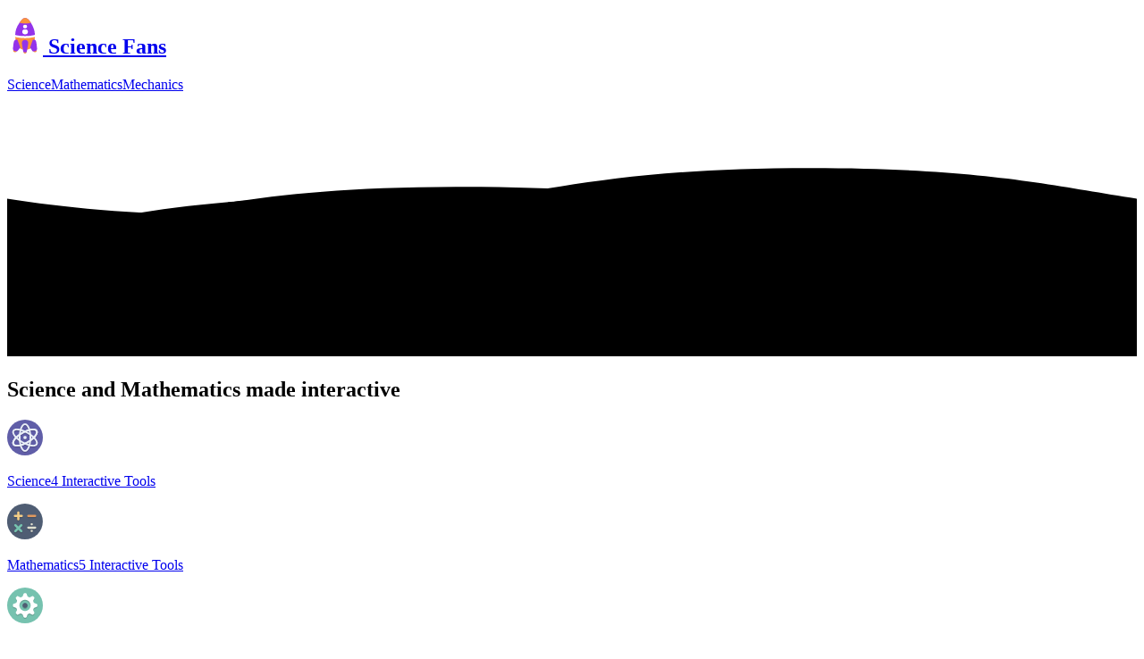

--- FILE ---
content_type: text/html; charset=utf-8
request_url: https://science.fans/
body_size: 4562
content:
<!DOCTYPE html><html lang="en"><head><meta charSet="utf-8"/><meta name="viewport" content="width=device-width, initial-scale=1"/><link rel="stylesheet" href="/_next/static/css/671c727fdc1585dc.css" data-precedence="next"/><link rel="preload" as="script" fetchPriority="low" href="/_next/static/chunks/webpack-3500b9d52fdf5e5f.js"/><script src="/_next/static/chunks/4bd1b696-ca7b05f9d1b1bd49.js" async=""></script><script src="/_next/static/chunks/1684-b7866520743f5764.js" async=""></script><script src="/_next/static/chunks/main-app-652a817869f69ce6.js" async=""></script><script src="/_next/static/chunks/3063-bb44fb2d222d6aba.js" async=""></script><script src="/_next/static/chunks/6874-2b73d5f681544908.js" async=""></script><script src="/_next/static/chunks/app/(pages)/layout-3583ab441768e717.js" async=""></script><script src="/_next/static/chunks/ad59b424-212dfaf767f794c5.js" async=""></script><script src="/_next/static/chunks/2259-b6f8fec7aa81456c.js" async=""></script><script src="/_next/static/chunks/app/(pages)/page-fef99e41edfb78b7.js" async=""></script><script src="/_next/static/chunks/app/global-error-1f82d77ef47a75b9.js" async=""></script><script src="/_next/static/chunks/app/layout-86137134eb8d9d89.js" async=""></script><link rel="preload" href="https://www.googletagmanager.com/gtag/js?id=G-VED4KTPJF6" as="script"/><link rel="apple-touch-icon" href="/apple-touch-icon.png"/><link rel="icon" href="/favicon-32x32.png" type="image/png" sizes="32x32"/><link rel="icon" href="/favicon-16x16.png" type="image/png" sizes="16x16"/><link rel="icon" href="/favicon.ico"/><script>document.querySelectorAll('body link[rel="icon"], body link[rel="apple-touch-icon"]').forEach(el => document.head.appendChild(el))</script><script src="/_next/static/chunks/polyfills-42372ed130431b0a.js" noModule=""></script></head><body class="font-sans text-gray-800"><div hidden=""><!--$--><!--/$--></div><header class="w-full absolute z-3"><nav class="container m-auto flex flex-col sm:flex-row w-full justify-between items-center px-4 sm:px-6 py-4 bg-transparent shadow sm:shadow-none"><h1 class="w-full sm:w-auto self-center sm:self-start flex justify-between items-center"><a class="no-underline text-white font-bold text-3xl text-center" href="/"><img aria-hidden="true" alt="Science Fans" loading="lazy" width="40" height="40" decoding="async" data-nimg="1" class="inline-block bg-white rounded-sm p-1 w-12 h-12 mr-2" style="color:transparent" src="/assets/images/logo.svg"/> <!-- -->Science Fans</a></h1><div id="menu" class="w-full sm:w-auto self-end hidden sm:flex items-center h-full"><a class="text-white font-bold hover:text-gray-200 text-lg text-center no-underline pr-4 py-1 " href="/science">Science</a><a class="text-white font-bold hover:text-gray-200 text-lg text-center no-underline pr-4 py-1 " href="/mathematics">Mathematics</a><a class="text-white font-bold hover:text-gray-200 text-lg text-center no-underline pr-4 py-1 " href="/mechanics">Mechanics</a></div></nav></header><main class="flex flex-col min-h-screen"><div class="bg-linear-to-r z-2 from-purple-600 to-orange-400 flex flex-col items-center h-screen relative overflow-hidden lg:h-screen lg:flex-row mb-12"><div class="overflow-hidden absolute top-0 left-0 w-screen h-full pb-20 transform opacity-100 lg:pb-0 lg:h-screen"><svg viewBox="0 0 120 28" class="absolute bottom-0 left-0 w-full h-auto transform lg:translate-y-32"><style>
                .wave {
                  animation: wave 3s linear;
                  animation-iteration-count: infinite;
                }
                #wave3 {
                  animation-duration: 7s;
                }
                #wave2 {
                  animation-duration: 5s;
                  animation-direction: reverse;
                }
                @keyframes wave {
                  100% {
                    transform: translateX(-100%);
                  }
                }</style><defs><path id="wave" d="M 0,10 C 30,10 30,15 60,15 90,15 90,10 120,10 150,10 150,15 180,15 210,15 210,10 240,10 v 28 h -240 z"></path></defs><use id="wave3" class="fill-current opacity-10 wave" xlink:href="#wave" x="0" y="-2"></use><use id="wave2" class="fill-current opacity-5 wave" xlink:href="#wave" x="0" y="0"></use><use id="wave1" class="fill-current opacity-10 wave" xlink:href="#wave" x="0" y="1"></use></svg></div><div class="relative container flex justify-start px-8 pt-20 pl-10 mx-auto lg:pt-0 xl:pl-40 sm:px-12 lg:pl-32"><div class="flex flex-col justify-center w-full pb-5 sm:relative lg:pb-16 lg:right-0"><div class="flex flex-col justify-start w-full"><div class="flex flex-col justify-center w-full mt-6 text-white"><h2 class="pr-10 mt-2 mb-6 text-2xl font-extrabold md:text-5xl">Science and Mathematics made interactive</h2></div><div class="justify-center flex flex-col sm:flex-row md:justify-start flex-wrap gap-4"><a class="flex items-center px-6 py-3 text-base font-bold leading-none text-gray-900 transition duration-150 ease-in-out border border-transparent rounded-md shadow-lg hover:shadow-2xl bg-linear-to-b from-white to-gray-100 hover:bg-black focus:outline-hidden focus:shadow-outline sm:py-4 sm:text-base" href="/science"><img alt="Science" aria-hidden="true" loading="lazy" width="40" height="40" decoding="async" data-nimg="1" class="w-10" style="color:transparent" src="/assets/images/icons/science.svg"/><p class="ml-2 flex items-start flex-col leading-none"><span class="title-font font-medium mb-1">Science</span><span class="text-xs text-gray-600">4<!-- --> <!-- -->Interactive Tools</span></p></a><a class="flex items-center px-6 py-3 text-base font-bold leading-none text-gray-900 transition duration-150 ease-in-out border border-transparent rounded-md shadow-lg hover:shadow-2xl bg-linear-to-b from-white to-gray-100 hover:bg-black focus:outline-hidden focus:shadow-outline sm:py-4 sm:text-base" href="/mathematics"><img alt="Mathematics" aria-hidden="true" loading="lazy" width="40" height="40" decoding="async" data-nimg="1" class="w-10" style="color:transparent" src="/assets/images/icons/mathematics.svg"/><p class="ml-2 flex items-start flex-col leading-none"><span class="title-font font-medium mb-1">Mathematics</span><span class="text-xs text-gray-600">5<!-- --> <!-- -->Interactive Tools</span></p></a><a class="flex items-center px-6 py-3 text-base font-bold leading-none text-gray-900 transition duration-150 ease-in-out border border-transparent rounded-md shadow-lg hover:shadow-2xl bg-linear-to-b from-white to-gray-100 hover:bg-black focus:outline-hidden focus:shadow-outline sm:py-4 sm:text-base" href="/mechanics"><img alt="Mechanics" aria-hidden="true" loading="lazy" width="40" height="40" decoding="async" data-nimg="1" class="w-10" style="color:transparent" src="/assets/images/icons/mechanics.svg"/><p class="ml-2 flex items-start flex-col leading-none"><span class="title-font font-medium mb-1">Mechanics</span><span class="text-xs text-gray-600">8<!-- --> <!-- -->Interactive Tools</span></p></a></div></div></div></div><div class="w-full h-full px-8 sm:mx-auto sm:block lg:max-w-5xl lg:px-6"><div class="h-full sm:relative lg:absolute lg:right-0 lg:w-1/2"><div class="h-full"><div class="inset-y-0 left-0 flex flex-col items-center justify-center w-full overflow-hidden h-full lg:absolute lg:left-0 lg:right-0"><div class="pointer-events-none lg:w-full"><dotlottie-player src="/assets/lottie/md0vidcq.lottie" loop="" autoplay=""></dotlottie-player></div></div></div></div></div></div><section class="w-full lg:w-2/3 mx-auto p-6 relative"><div class="container mx-auto flex px-5 py-24 md:flex-row flex-col items-center"><div class="lg:grow md:w-1/2 lg:pl-24 md:pl-16 flex flex-col md:items-start md:text-left items-center text-center"><h2 class="title-font sm:text-4xl text-3xl mb-4 font-medium text-gray-900">For Students</h2><p class="mb-8 leading-relaxed">Learning is simple when focusing on the experience, Our aim is to help you keep focus and being involved by interacting with what you need to learn and enhance your imagination and intuition by simulating a real interactive experience</p><ul><li><span class="bg-indigo-100 text-indigo-500 w-4 h-4 mr-2 rounded-full inline-flex items-center justify-center"><svg fill="none" stroke="currentColor" stroke-linecap="round" stroke-linejoin="round" stroke-width="3" class="w-3 h-3" viewBox="0 0 24 24"><path d="M20 6L9 17l-5-5"></path></svg></span>First read the theory in brief.</li><li><span class="bg-indigo-100 text-indigo-500 w-4 h-4 mr-2 rounded-full inline-flex items-center justify-center"><svg fill="none" stroke="currentColor" stroke-linecap="round" stroke-linejoin="round" stroke-width="3" class="w-3 h-3" viewBox="0 0 24 24"><path d="M20 6L9 17l-5-5"></path></svg></span>&quot;Learn by doing&quot; try to touch and interact with our designed interactive tool for that specific theory.</li><li><span class="bg-indigo-100 text-indigo-500 w-4 h-4 mr-2 rounded-full inline-flex items-center justify-center"><svg fill="none" stroke="currentColor" stroke-linecap="round" stroke-linejoin="round" stroke-width="3" class="w-3 h-3" viewBox="0 0 24 24"><path d="M20 6L9 17l-5-5"></path></svg></span>Play and watch the designed animation for the lesson to help you understand it.</li><li><span class="bg-indigo-100 text-indigo-500 w-4 h-4 mr-2 rounded-full inline-flex items-center justify-center"><svg fill="none" stroke="currentColor" stroke-linecap="round" stroke-linejoin="round" stroke-width="3" class="w-3 h-3" viewBox="0 0 24 24"><path d="M20 6L9 17l-5-5"></path></svg></span>Invite friends into you study group.</li></ul></div><div class="lg:max-w-lg lg:w-full md:w-1/2 w-5/6 mb-10 md:mb-0"><img alt="hero" loading="lazy" width="512" height="358" decoding="async" data-nimg="1" class="object-cover object-center rounded-sm" style="color:transparent" src="/assets/images/undraw_learning_-2-q1h.svg"/></div></div></section><section class="w-full lg:w-2/3 mx-auto p-6 relative"><div class="container mx-auto flex px-5 py-24 md:flex-row flex-col items-center"><div class="lg:max-w-lg lg:w-full md:w-1/2 w-5/6 mb-10 md:mb-0"><img alt="hero" loading="lazy" width="512" height="326" decoding="async" data-nimg="1" class="object-cover object-center rounded-sm" style="color:transparent" src="/assets/images/undraw_quiz_nlyh.svg"/></div><div class="lg:grow md:w-1/2 lg:pl-24 md:pl-16 flex flex-col md:items-start md:text-left items-center text-center"><h2 class="title-font sm:text-4xl text-3xl mb-4 font-medium text-gray-900">For Teachers</h2><p class="mb-8 leading-relaxed">We&#x27;re introducing our set of interactive tools to help you empower student with attention catcher tools</p><ul><li><span class="bg-indigo-100 text-indigo-500 w-4 h-4 mr-2 rounded-full inline-flex items-center justify-center"><svg fill="none" stroke="currentColor" stroke-linecap="round" stroke-linejoin="round" stroke-width="3" class="w-3 h-3" viewBox="0 0 24 24"><path d="M20 6L9 17l-5-5"></path></svg></span>Find the suitable tool for you next lesson</li><li><span class="bg-indigo-100 text-indigo-500 w-4 h-4 mr-2 rounded-full inline-flex items-center justify-center"><svg fill="none" stroke="currentColor" stroke-linecap="round" stroke-linejoin="round" stroke-width="3" class="w-3 h-3" viewBox="0 0 24 24"><path d="M20 6L9 17l-5-5"></path></svg></span>Introduce it to your students</li><li><span class="bg-indigo-100 text-indigo-500 w-4 h-4 mr-2 rounded-full inline-flex items-center justify-center"><svg fill="none" stroke="currentColor" stroke-linecap="round" stroke-linejoin="round" stroke-width="3" class="w-3 h-3" viewBox="0 0 24 24"><path d="M20 6L9 17l-5-5"></path></svg></span>Observe the change after using it and please give us your feedback</li><li><span class="bg-indigo-100 text-indigo-500 w-4 h-4 mr-2 rounded-full inline-flex items-center justify-center"><svg fill="none" stroke="currentColor" stroke-linecap="round" stroke-linejoin="round" stroke-width="3" class="w-3 h-3" viewBox="0 0 24 24"><path d="M20 6L9 17l-5-5"></path></svg></span>Suggest your next lesson that needs an interactive tools so we could bring it to life</li></ul></div></div></section><!--$--><!--/$--><footer class="text-gray-600 bg-gray-100 body-font"><div class="container px-5 py-8 mx-auto flex items-center sm:flex-row flex-col"><a class="flex title-font font-medium items-center md:justify-start justify-center text-gray-900 mr-2" href="/"><span class="ml-3 text-xl">Science Fans</span></a><p class="text-sm text-gray-600 sm:ml-4 sm:pl-4 sm:border-l-2 sm:border-gray-200 sm:py-2 sm:mt-0 mt-4"> © Copyright 2025 Science Fans - <a href="mailto:#" data-contact="aW5mb0BzY2llbmNlLmZhbnM=" class="text-gray-600 ml-1" rel="noopener noreferrer" target="_blank" aria-describedby="opens-new-window">Contact Us</a></p></div></footer><p class="hidden" id="opens-new-window">This link opens a new window</p></main><script src="/_next/static/chunks/webpack-3500b9d52fdf5e5f.js" async=""></script><script>(self.__next_f=self.__next_f||[]).push([0])</script><script>self.__next_f.push([1,"1:\"$Sreact.fragment\"\n3:I[4769,[\"3063\",\"static/chunks/3063-bb44fb2d222d6aba.js\",\"6874\",\"static/chunks/6874-2b73d5f681544908.js\",\"7133\",\"static/chunks/app/(pages)/layout-3583ab441768e717.js\"],\"BaseTemplate\"]\n4:I[7555,[],\"\"]\n5:I[1295,[],\"\"]\n6:I[6874,[\"2390\",\"static/chunks/ad59b424-212dfaf767f794c5.js\",\"3063\",\"static/chunks/3063-bb44fb2d222d6aba.js\",\"6874\",\"static/chunks/6874-2b73d5f681544908.js\",\"2259\",\"static/chunks/2259-b6f8fec7aa81456c.js\",\"562\",\"static/chunks/app/(pages)/page-fef99e41edfb78b7.js\"],\"\"]\n7:I[3063,[\"2390\",\"static/chunks/ad59b424-212dfaf767f794c5.js\",\"3063\",\"static/chunks/3063-bb44fb2d222d6aba.js\",\"6874\",\"static/chunks/6874-2b73d5f681544908.js\",\"2259\",\"static/chunks/2259-b6f8fec7aa81456c.js\",\"562\",\"static/chunks/app/(pages)/page-fef99e41edfb78b7.js\"],\"Image\"]\n8:I[1021,[\"2390\",\"static/chunks/ad59b424-212dfaf767f794c5.js\",\"3063\",\"static/chunks/3063-bb44fb2d222d6aba.js\",\"6874\",\"static/chunks/6874-2b73d5f681544908.js\",\"2259\",\"static/chunks/2259-b6f8fec7aa81456c.js\",\"562\",\"static/chunks/app/(pages)/page-fef99e41edfb78b7.js\"],\"default\"]\n9:I[9665,[],\"OutletBoundary\"]\nc:I[4911,[],\"AsyncMetadataOutlet\"]\ne:I[9665,[],\"ViewportBoundary\"]\n10:I[9665,[],\"MetadataBoundary\"]\n12:I[8385,[\"4219\",\"static/chunks/app/global-error-1f82d77ef47a75b9.js\"],\"default\"]\n:HL[\"/_next/static/css/671c727fdc1585dc.css\",\"style\"]\n"])</script><script>self.__next_f.push([1,"0:{\"P\":null,\"b\":\"AzYKKqbJwAf6Mu4WPcelM\",\"p\":\"\",\"c\":[\"\",\"\"],\"i\":false,\"f\":[[[\"\",{\"children\":[\"(pages)\",{\"children\":[\"__PAGE__\",{}]}]},\"$undefined\",\"$undefined\",true],[\"\",[\"$\",\"$1\",\"c\",{\"children\":[[[\"$\",\"link\",\"0\",{\"rel\":\"stylesheet\",\"href\":\"/_next/static/css/671c727fdc1585dc.css\",\"precedence\":\"next\",\"crossOrigin\":\"$undefined\",\"nonce\":\"$undefined\"}]],\"$L2\"]}],{\"children\":[\"(pages)\",[\"$\",\"$1\",\"c\",{\"children\":[null,[\"$\",\"$L3\",null,{\"children\":[\"$\",\"$L4\",null,{\"parallelRouterKey\":\"children\",\"error\":\"$undefined\",\"errorStyles\":\"$undefined\",\"errorScripts\":\"$undefined\",\"template\":[\"$\",\"$L5\",null,{}],\"templateStyles\":\"$undefined\",\"templateScripts\":\"$undefined\",\"notFound\":[[[\"$\",\"title\",null,{\"children\":\"404: This page could not be found.\"}],[\"$\",\"div\",null,{\"style\":{\"fontFamily\":\"system-ui,\\\"Segoe UI\\\",Roboto,Helvetica,Arial,sans-serif,\\\"Apple Color Emoji\\\",\\\"Segoe UI Emoji\\\"\",\"height\":\"100vh\",\"textAlign\":\"center\",\"display\":\"flex\",\"flexDirection\":\"column\",\"alignItems\":\"center\",\"justifyContent\":\"center\"},\"children\":[\"$\",\"div\",null,{\"children\":[[\"$\",\"style\",null,{\"dangerouslySetInnerHTML\":{\"__html\":\"body{color:#000;background:#fff;margin:0}.next-error-h1{border-right:1px solid rgba(0,0,0,.3)}@media (prefers-color-scheme:dark){body{color:#fff;background:#000}.next-error-h1{border-right:1px solid rgba(255,255,255,.3)}}\"}}],[\"$\",\"h1\",null,{\"className\":\"next-error-h1\",\"style\":{\"display\":\"inline-block\",\"margin\":\"0 20px 0 0\",\"padding\":\"0 23px 0 0\",\"fontSize\":24,\"fontWeight\":500,\"verticalAlign\":\"top\",\"lineHeight\":\"49px\"},\"children\":404}],[\"$\",\"div\",null,{\"style\":{\"display\":\"inline-block\"},\"children\":[\"$\",\"h2\",null,{\"style\":{\"fontSize\":14,\"fontWeight\":400,\"lineHeight\":\"49px\",\"margin\":0},\"children\":\"This page could not be found.\"}]}]]}]}]],[]],\"forbidden\":\"$undefined\",\"unauthorized\":\"$undefined\"}]}]]}],{\"children\":[\"__PAGE__\",[\"$\",\"$1\",\"c\",{\"children\":[[[\"$\",\"div\",null,{\"className\":\"bg-linear-to-r z-2 from-purple-600 to-orange-400 flex flex-col items-center h-screen relative overflow-hidden lg:h-screen lg:flex-row mb-12\",\"children\":[[\"$\",\"div\",null,{\"className\":\"overflow-hidden absolute top-0 left-0 w-screen h-full pb-20 transform opacity-100 lg:pb-0 lg:h-screen\",\"children\":[\"$\",\"svg\",null,{\"viewBox\":\"0 0 120 28\",\"className\":\"absolute bottom-0 left-0 w-full h-auto transform lg:translate-y-32\",\"children\":[[\"$\",\"style\",null,{\"children\":\"\\n                .wave {\\n                  animation: wave 3s linear;\\n                  animation-iteration-count: infinite;\\n                }\\n                #wave3 {\\n                  animation-duration: 7s;\\n                }\\n                #wave2 {\\n                  animation-duration: 5s;\\n                  animation-direction: reverse;\\n                }\\n                @keyframes wave {\\n                  100% {\\n                    transform: translateX(-100%);\\n                  }\\n                }\"}],[\"$\",\"defs\",null,{\"children\":[\"$\",\"path\",null,{\"id\":\"wave\",\"d\":\"M 0,10 C 30,10 30,15 60,15 90,15 90,10 120,10 150,10 150,15 180,15 210,15 210,10 240,10 v 28 h -240 z\"}]}],[\"$\",\"use\",null,{\"id\":\"wave3\",\"className\":\"fill-current opacity-10 wave\",\"xlinkHref\":\"#wave\",\"x\":\"0\",\"y\":\"-2\"}],[\"$\",\"use\",null,{\"id\":\"wave2\",\"className\":\"fill-current opacity-5 wave\",\"xlinkHref\":\"#wave\",\"x\":\"0\",\"y\":\"0\"}],[\"$\",\"use\",null,{\"id\":\"wave1\",\"className\":\"fill-current opacity-10 wave\",\"xlinkHref\":\"#wave\",\"x\":\"0\",\"y\":\"1\"}]]}]}],[\"$\",\"div\",null,{\"className\":\"relative container flex justify-start px-8 pt-20 pl-10 mx-auto lg:pt-0 xl:pl-40 sm:px-12 lg:pl-32\",\"children\":[\"$\",\"div\",null,{\"className\":\"flex flex-col justify-center w-full pb-5 sm:relative lg:pb-16 lg:right-0\",\"children\":[\"$\",\"div\",null,{\"className\":\"flex flex-col justify-start w-full\",\"children\":[[\"$\",\"div\",null,{\"className\":\"flex flex-col justify-center w-full mt-6 text-white\",\"children\":[\"$\",\"h2\",null,{\"className\":\"pr-10 mt-2 mb-6 text-2xl font-extrabold md:text-5xl\",\"children\":\"Science and Mathematics made interactive\"}]}],[\"$\",\"div\",null,{\"className\":\"justify-center flex flex-col sm:flex-row md:justify-start flex-wrap gap-4\",\"children\":[[\"$\",\"$L6\",null,{\"href\":\"/science\",\"prefetch\":false,\"className\":\"flex items-center px-6 py-3 text-base font-bold leading-none text-gray-900 transition duration-150 ease-in-out border border-transparent rounded-md shadow-lg hover:shadow-2xl bg-linear-to-b from-white to-gray-100 hover:bg-black focus:outline-hidden focus:shadow-outline sm:py-4 sm:text-base\",\"children\":[[\"$\",\"$L7\",null,{\"src\":\"/assets/images/icons/science.svg\",\"width\":\"40\",\"height\":\"40\",\"className\":\"w-10\",\"alt\":\"Science\",\"aria-hidden\":\"true\"}],[\"$\",\"p\",null,{\"className\":\"ml-2 flex items-start flex-col leading-none\",\"children\":[[\"$\",\"span\",null,{\"className\":\"title-font font-medium mb-1\",\"children\":\"Science\"}],[\"$\",\"span\",null,{\"className\":\"text-xs text-gray-600\",\"children\":[\"4\",\" \",\"Interactive Tools\"]}]]}]]}],[\"$\",\"$L6\",null,{\"href\":\"/mathematics\",\"prefetch\":false,\"className\":\"flex items-center px-6 py-3 text-base font-bold leading-none text-gray-900 transition duration-150 ease-in-out border border-transparent rounded-md shadow-lg hover:shadow-2xl bg-linear-to-b from-white to-gray-100 hover:bg-black focus:outline-hidden focus:shadow-outline sm:py-4 sm:text-base\",\"children\":[[\"$\",\"$L7\",null,{\"src\":\"/assets/images/icons/mathematics.svg\",\"width\":\"40\",\"height\":\"40\",\"className\":\"w-10\",\"alt\":\"Mathematics\",\"aria-hidden\":\"true\"}],[\"$\",\"p\",null,{\"className\":\"ml-2 flex items-start flex-col leading-none\",\"children\":[[\"$\",\"span\",null,{\"className\":\"title-font font-medium mb-1\",\"children\":\"Mathematics\"}],[\"$\",\"span\",null,{\"className\":\"text-xs text-gray-600\",\"children\":[\"5\",\" \",\"Interactive Tools\"]}]]}]]}],[\"$\",\"$L6\",null,{\"href\":\"/mechanics\",\"prefetch\":false,\"className\":\"flex items-center px-6 py-3 text-base font-bold leading-none text-gray-900 transition duration-150 ease-in-out border border-transparent rounded-md shadow-lg hover:shadow-2xl bg-linear-to-b from-white to-gray-100 hover:bg-black focus:outline-hidden focus:shadow-outline sm:py-4 sm:text-base\",\"children\":[[\"$\",\"$L7\",null,{\"src\":\"/assets/images/icons/mechanics.svg\",\"width\":\"40\",\"height\":\"40\",\"className\":\"w-10\",\"alt\":\"Mechanics\",\"aria-hidden\":\"true\"}],[\"$\",\"p\",null,{\"className\":\"ml-2 flex items-start flex-col leading-none\",\"children\":[[\"$\",\"span\",null,{\"className\":\"title-font font-medium mb-1\",\"children\":\"Mechanics\"}],[\"$\",\"span\",null,{\"className\":\"text-xs text-gray-600\",\"children\":[\"8\",\" \",\"Interactive Tools\"]}]]}]]}]]}]]}]}]}],[\"$\",\"div\",null,{\"className\":\"w-full h-full px-8 sm:mx-auto sm:block lg:max-w-5xl lg:px-6\",\"children\":[\"$\",\"div\",null,{\"className\":\"h-full sm:relative lg:absolute lg:right-0 lg:w-1/2\",\"children\":[\"$\",\"div\",null,{\"className\":\"h-full\",\"children\":[\"$\",\"div\",null,{\"className\":\"inset-y-0 left-0 flex flex-col items-center justify-center w-full overflow-hidden h-full lg:absolute lg:left-0 lg:right-0\",\"children\":[\"$\",\"div\",null,{\"className\":\"pointer-events-none lg:w-full\",\"children\":[\"$\",\"$L8\",null,{\"animationPath\":\"/assets/lottie/md0vidcq.lottie\"}]}]}]}]}]}]]}],[\"$\",\"section\",null,{\"className\":\"w-full lg:w-2/3 mx-auto p-6 relative\",\"children\":[\"$\",\"div\",null,{\"className\":\"container mx-auto flex px-5 py-24 md:flex-row flex-col items-center\",\"children\":[[\"$\",\"div\",null,{\"className\":\"lg:grow md:w-1/2 lg:pl-24 md:pl-16 flex flex-col md:items-start md:text-left items-center text-center\",\"children\":[[\"$\",\"h2\",null,{\"className\":\"title-font sm:text-4xl text-3xl mb-4 font-medium text-gray-900\",\"children\":\"For Students\"}],[\"$\",\"p\",null,{\"className\":\"mb-8 leading-relaxed\",\"children\":\"Learning is simple when focusing on the experience, Our aim is to help you keep focus and being involved by interacting with what you need to learn and enhance your imagination and intuition by simulating a real interactive experience\"}],[\"$\",\"ul\",null,{\"children\":[[\"$\",\"li\",null,{\"children\":[[\"$\",\"span\",null,{\"className\":\"bg-indigo-100 text-indigo-500 w-4 h-4 mr-2 rounded-full inline-flex items-center justify-center\",\"children\":[\"$\",\"svg\",null,{\"fill\":\"none\",\"stroke\":\"currentColor\",\"strokeLinecap\":\"round\",\"strokeLinejoin\":\"round\",\"strokeWidth\":\"3\",\"className\":\"w-3 h-3\",\"viewBox\":\"0 0 24 24\",\"children\":[\"$\",\"path\",null,{\"d\":\"M20 6L9 17l-5-5\"}]}]}],\"First read the theory in brief.\"]}],[\"$\",\"li\",null,{\"children\":[[\"$\",\"span\",null,{\"className\":\"bg-indigo-100 text-indigo-500 w-4 h-4 mr-2 rounded-full inline-flex items-center justify-center\",\"children\":[\"$\",\"svg\",null,{\"fill\":\"none\",\"stroke\":\"currentColor\",\"strokeLinecap\":\"round\",\"strokeLinejoin\":\"round\",\"strokeWidth\":\"3\",\"className\":\"w-3 h-3\",\"viewBox\":\"0 0 24 24\",\"children\":[\"$\",\"path\",null,{\"d\":\"M20 6L9 17l-5-5\"}]}]}],\"\\\"Learn by doing\\\" try to touch and interact with our designed interactive tool for that specific theory.\"]}],[\"$\",\"li\",null,{\"children\":[[\"$\",\"span\",null,{\"className\":\"bg-indigo-100 text-indigo-500 w-4 h-4 mr-2 rounded-full inline-flex items-center justify-center\",\"children\":[\"$\",\"svg\",null,{\"fill\":\"none\",\"stroke\":\"currentColor\",\"strokeLinecap\":\"round\",\"strokeLinejoin\":\"round\",\"strokeWidth\":\"3\",\"className\":\"w-3 h-3\",\"viewBox\":\"0 0 24 24\",\"children\":[\"$\",\"path\",null,{\"d\":\"M20 6L9 17l-5-5\"}]}]}],\"Play and watch the designed animation for the lesson to help you understand it.\"]}],[\"$\",\"li\",null,{\"children\":[[\"$\",\"span\",null,{\"className\":\"bg-indigo-100 text-indigo-500 w-4 h-4 mr-2 rounded-full inline-flex items-center justify-center\",\"children\":[\"$\",\"svg\",null,{\"fill\":\"none\",\"stroke\":\"currentColor\",\"strokeLinecap\":\"round\",\"strokeLinejoin\":\"round\",\"strokeWidth\":\"3\",\"className\":\"w-3 h-3\",\"viewBox\":\"0 0 24 24\",\"children\":[\"$\",\"path\",null,{\"d\":\"M20 6L9 17l-5-5\"}]}]}],\"Invite friends into you study group.\"]}]]}]]}],[\"$\",\"div\",null,{\"className\":\"lg:max-w-lg lg:w-full md:w-1/2 w-5/6 mb-10 md:mb-0\",\"children\":[\"$\",\"$L7\",null,{\"className\":\"object-cover object-center rounded-sm\",\"alt\":\"hero\",\"src\":\"/assets/images/undraw_learning_-2-q1h.svg\",\"width\":\"512\",\"height\":\"358\",\"decoding\":\"async\",\"loading\":\"lazy\"}]}]]}]}],[\"$\",\"section\",null,{\"className\":\"w-full lg:w-2/3 mx-auto p-6 relative\",\"children\":[\"$\",\"div\",null,{\"className\":\"container mx-auto flex px-5 py-24 md:flex-row flex-col items-center\",\"children\":[[\"$\",\"div\",null,{\"className\":\"lg:max-w-lg lg:w-full md:w-1/2 w-5/6 mb-10 md:mb-0\",\"children\":[\"$\",\"$L7\",null,{\"className\":\"object-cover object-center rounded-sm\",\"alt\":\"hero\",\"src\":\"/assets/images/undraw_quiz_nlyh.svg\",\"width\":\"512\",\"height\":\"326\",\"decoding\":\"async\",\"loading\":\"lazy\"}]}],[\"$\",\"div\",null,{\"className\":\"lg:grow md:w-1/2 lg:pl-24 md:pl-16 flex flex-col md:items-start md:text-left items-center text-center\",\"children\":[[\"$\",\"h2\",null,{\"className\":\"title-font sm:text-4xl text-3xl mb-4 font-medium text-gray-900\",\"children\":\"For Teachers\"}],[\"$\",\"p\",null,{\"className\":\"mb-8 leading-relaxed\",\"children\":\"We're introducing our set of interactive tools to help you empower student with attention catcher tools\"}],[\"$\",\"ul\",null,{\"children\":[[\"$\",\"li\",null,{\"children\":[[\"$\",\"span\",null,{\"className\":\"bg-indigo-100 text-indigo-500 w-4 h-4 mr-2 rounded-full inline-flex items-center justify-center\",\"children\":[\"$\",\"svg\",null,{\"fill\":\"none\",\"stroke\":\"currentColor\",\"strokeLinecap\":\"round\",\"strokeLinejoin\":\"round\",\"strokeWidth\":\"3\",\"className\":\"w-3 h-3\",\"viewBox\":\"0 0 24 24\",\"children\":[\"$\",\"path\",null,{\"d\":\"M20 6L9 17l-5-5\"}]}]}],\"Find the suitable tool for you next lesson\"]}],[\"$\",\"li\",null,{\"children\":[[\"$\",\"span\",null,{\"className\":\"bg-indigo-100 text-indigo-500 w-4 h-4 mr-2 rounded-full inline-flex items-center justify-center\",\"children\":[\"$\",\"svg\",null,{\"fill\":\"none\",\"stroke\":\"currentColor\",\"strokeLinecap\":\"round\",\"strokeLinejoin\":\"round\",\"strokeWidth\":\"3\",\"className\":\"w-3 h-3\",\"viewBox\":\"0 0 24 24\",\"children\":[\"$\",\"path\",null,{\"d\":\"M20 6L9 17l-5-5\"}]}]}],\"Introduce it to your students\"]}],[\"$\",\"li\",null,{\"children\":[[\"$\",\"span\",null,{\"className\":\"bg-indigo-100 text-indigo-500 w-4 h-4 mr-2 rounded-full inline-flex items-center justify-center\",\"children\":[\"$\",\"svg\",null,{\"fill\":\"none\",\"stroke\":\"currentColor\",\"strokeLinecap\":\"round\",\"strokeLinejoin\":\"round\",\"strokeWidth\":\"3\",\"className\":\"w-3 h-3\",\"viewBox\":\"0 0 24 24\",\"children\":[\"$\",\"path\",null,{\"d\":\"M20 6L9 17l-5-5\"}]}]}],\"Observe the change after using it and please give us your feedback\"]}],[\"$\",\"li\",null,{\"children\":[[\"$\",\"span\",null,{\"className\":\"bg-indigo-100 text-indigo-500 w-4 h-4 mr-2 rounded-full inline-flex items-center justify-center\",\"children\":[\"$\",\"svg\",null,{\"fill\":\"none\",\"stroke\":\"currentColor\",\"strokeLinecap\":\"round\",\"strokeLinejoin\":\"round\",\"strokeWidth\":\"3\",\"className\":\"w-3 h-3\",\"viewBox\":\"0 0 24 24\",\"children\":[\"$\",\"path\",null,{\"d\":\"M20 6L9 17l-5-5\"}]}]}],\"Suggest your next lesson that needs an interactive tools so we could bring it to life\"]}]]}]]}]]}]}]],null,[\"$\",\"$L9\",null,{\"children\":[\"$La\",\"$Lb\",[\"$\",\"$Lc\",null,{\"promise\":\"$@d\"}]]}]]}],{},null,false]},null,false]},null,false],[\"$\",\"$1\",\"h\",{\"children\":[null,[\"$\",\"$1\",\"tqra_EmvrQTDRhF9Pppjrv\",{\"children\":[[\"$\",\"$Le\",null,{\"children\":\"$Lf\"}],null]}],[\"$\",\"$L10\",null,{\"children\":\"$L11\"}]]}],false]],\"m\":\"$undefined\",\"G\":[\"$12\",[]],\"s\":false,\"S\":true}\n"])</script><script>self.__next_f.push([1,"13:I[6259,[\"7177\",\"static/chunks/app/layout-86137134eb8d9d89.js\"],\"GoogleAnalytics\"]\n14:\"$Sreact.suspense\"\n15:I[4911,[],\"AsyncMetadata\"]\n2:[\"$\",\"html\",null,{\"lang\":\"en\",\"children\":[[\"$\",\"$L13\",null,{\"gaId\":\"G-VED4KTPJF6\"}],[\"$\",\"body\",null,{\"className\":\"font-sans text-gray-800\",\"children\":[\"$\",\"$L4\",null,{\"parallelRouterKey\":\"children\",\"error\":\"$undefined\",\"errorStyles\":\"$undefined\",\"errorScripts\":\"$undefined\",\"template\":[\"$\",\"$L5\",null,{}],\"templateStyles\":\"$undefined\",\"templateScripts\":\"$undefined\",\"notFound\":[[[\"$\",\"title\",null,{\"children\":\"404: This page could not be found.\"}],[\"$\",\"div\",null,{\"style\":\"$0:f:0:1:2:children:1:props:children:1:props:children:props:notFound:0:1:props:style\",\"children\":[\"$\",\"div\",null,{\"children\":[[\"$\",\"style\",null,{\"dangerouslySetInnerHTML\":{\"__html\":\"body{color:#000;background:#fff;margin:0}.next-error-h1{border-right:1px solid rgba(0,0,0,.3)}@media (prefers-color-scheme:dark){body{color:#fff;background:#000}.next-error-h1{border-right:1px solid rgba(255,255,255,.3)}}\"}}],[\"$\",\"h1\",null,{\"className\":\"next-error-h1\",\"style\":\"$0:f:0:1:2:children:1:props:children:1:props:children:props:notFound:0:1:props:children:props:children:1:props:style\",\"children\":404}],[\"$\",\"div\",null,{\"style\":\"$0:f:0:1:2:children:1:props:children:1:props:children:props:notFound:0:1:props:children:props:children:2:props:style\",\"children\":[\"$\",\"h2\",null,{\"style\":\"$0:f:0:1:2:children:1:props:children:1:props:children:props:notFound:0:1:props:children:props:children:2:props:children:props:style\",\"children\":\"This page could not be found.\"}]}]]}]}]],[]],\"forbidden\":\"$undefined\",\"unauthorized\":\"$undefined\"}]}]]}]\n11:[\"$\",\"div\",null,{\"hidden\":true,\"children\":[\"$\",\"$14\",null,{\"fallback\":null,\"children\":[\"$\",\"$L15\",null,{\"promise\":\"$@16\"}]}]}]\n"])</script><script>self.__next_f.push([1,"b:null\n"])</script><script>self.__next_f.push([1,"f:[[\"$\",\"meta\",\"0\",{\"charSet\":\"utf-8\"}],[\"$\",\"meta\",\"1\",{\"name\":\"viewport\",\"content\":\"width=device-width, initial-scale=1\"}]]\na:null\n"])</script><script>self.__next_f.push([1,"d:{\"metadata\":[[\"$\",\"link\",\"0\",{\"rel\":\"apple-touch-icon\",\"href\":\"/apple-touch-icon.png\"}],[\"$\",\"link\",\"1\",{\"rel\":\"icon\",\"href\":\"/favicon-32x32.png\",\"type\":\"image/png\",\"sizes\":\"32x32\"}],[\"$\",\"link\",\"2\",{\"rel\":\"icon\",\"href\":\"/favicon-16x16.png\",\"type\":\"image/png\",\"sizes\":\"16x16\"}],[\"$\",\"link\",\"3\",{\"rel\":\"icon\",\"href\":\"/favicon.ico\"}]],\"error\":null,\"digest\":\"$undefined\"}\n16:{\"metadata\":\"$d:metadata\",\"error\":null,\"digest\":\"$undefined\"}\n"])</script></body></html>

--- FILE ---
content_type: text/html; charset=UTF-8
request_url: https://science.fans/assets/lottie/md0vidcq.lottie
body_size: 26578
content:
PK    !��Zڑz�e   w      manifest.json=�1� �r���J+++`,�p�3
	�6���v�����l��@r(֥>h+�a��T~�U��r%Aմ��[�,L�$�͆/�t����N�FA�K|PK    !��Z���Oh  �;    animations/data.json�]s�H�����ג� �컝ݝ���٘ڏ�Ą���i�]a�g�����<�{2�A�)Q�%)�DH�����s�������m}��-�޼�����-7o�������_Ś?����V5�N�?��E�����o�����������E��>|���~��������c~��?����/_�q�o����g������?}�����_����=�߿����Ig�贎���/uI����ܖ��n��T�b�^֛��o7#w���FO����/�y���_����ھ�/��]ܼ���u���w�����7��Ӈ�/o���/���z����;���,��O����������������^���g����μ[��M].�V�͂)W��^t��Z��_:��}��t������i�7�҃����C}���0�#SM����7��o�Y?ey��/���O?��5�}W���K�2W/<�zQ~1�}�GO��K�o��N��VpY������@��ַ����/?������{���������|�j�6/�і[�GW�>\Q߭.����pU�p���x������/?��������ӟ�}��ӽ��7�QD��;�S�����,��Z5<>7W�=L�)�3�w��w��q��e�[�Zvg�8KV�*��F*6�M/��+;�?���e�'�f�>0��Ұ��Q8R.��ґL�#��V�\U7��� �rs�\�7뻢^MR9�2�?B�_~�k\T����_X��5�h'Љ�?�n�W{�ѻ ʝ�ܓ;M�E�x��vy�Z�7�p�f͹��nU�n�k�̾[�Ulu�l��y�R#��|���{m i�L�������<���h����w���������/o~�K��}�_>��7:��{����W�H���G3�`ӹ[,�%_��,��jѬ+���b�^,7%_a�*�kq����M�f�ʫfwӨc�`v�]�w�{���w��/����y�}	6���Uh�-nʊM������a��o���l�A�r�/�}>Lo�<'��\��_~}+2�!H��'ޗ-�G�W;�iݎL��d:����u]i�>�|Q�hi{��<ʻeQsl�ૼ�]�Uu�
�5���E%BaG��SwǊꮮEk��0��W3X�5�Ϫߢ�͖u�6�jnn�wբ��|$=]�K�rS���,��z�
�զ���MaedS�u�M��+ �%$l�dnʛ�^�.w��-t�����Ŭ ���Fd�g�"�e�7w�PxS"���-��d������^���7k�ᲁذ��墨�<{���b�,�UY4��Q���i!��&?�\�C���,	� ��K�xq�������R�$J�A��O�y�V;O�h�k���{�L�|��j��r�h��R��J�U��V�E(_0	6M6zv�Nb�[4��ˠ�Q &bo��
���m!�q�k�j��'qW�[X�	)��Xj'�hdD�w�5�Vw�V	�#���Z'5xsw�=6l��O�Tf~U��]�Z�e�A����ʻJ4v�ee��۱�O�ܭ��+�f�k&z�����)T�c��w���^N�7�r���g|osR�wB���=��j���	�M��N��49.�E[(�K39�[�+�b'X�MD������t[?�?��W�>��l�Eג�@��r˜ ���{6 m��Y{�XOy�ȓ��^�>���ۗ���WD�Í	K��@���������Ƈm�-	@�}!�ZRZ�
�8�5�c��R��)b���F�D4��9/���q�8�y�p�Hkޖ8�E�<�$��\�^�@q�����٠6N�Ԟ������8+tg+�p�b��#�������M�G��Y=ΪN]/�le�z]�eo���qb�6�8yA�u_\��CV���Ār��58������?���R�^P�.����`�z:0��h����a��<O&kի��1Z����j��8�[o�\v��s�o\���`z���Zc1]IQ��e��?�d��{j�ӆ�yD�J��ǀ]��Q�%x������#SvhdF\/m�����v��9��%bZ���K�2�F�W�΋_x��\	�,���nV���?�S/��I������P��k�Ʈ8�gȭ�!|AW�^n��%=h����w���¬���/d���E)�q6V-���>�}�]�$m�eeMj-+{.�pz/o�� 
XWlI����Q�%%�i��>�d�b����iF��;�A��ĕ��p�y���~����,Cό~N��~���C?��<D?��
b�d@C�W:zFIl���scu�ՓdĔ�U�J��� �&㎵�KLF�� ��c�08�om�q����A;V:Ԙ\��vD;, B9�2����@��MF���jp[�Q|9;3Nu&�J�
v�VpD�� � �Q�t+@��ز��*f�4����D���/�w����$k׺�\a���k��4��kr7�V�0�Wئ$�.mag��J���i�x�f�����ai�hu�jXM�30t�ߞ!{�E���1U���%/� (,�2䭲�PnU�l'��Fn�u�EUkE��c�GZ���!^�~�n�Qn�;����tV��!"M�+Z͢AB���1]�1�,o��$	ej�h
L%�sel%�r�q���ʛ�R��@.`��v6Rf�����i�9<=)�6��e��ۑ07Śu87�v3H���<����D՘�G�YJ:�ҖS�<ߜ�T��\h� o�/�ks,[���
�L��Y���YU�|����l����TX�
��lY:�y.��R��AoJ=h�HN��<n_��V$i���h/|��+X��g��h�`ђ�w�Ϊ�T�ϥ��زHQ�k`�!p�_�M@}u�<�N��i|$�rn&���LA����H7��)�1��[r�z(�d�!�E�d���Ba���3S�d���+���0�[+��=!l^��d�`�Ss���|�'�ѫʑs8�&@'B���(@��L�i�6J���N��3F�T�v��CF��� a��,XaH�(M̿1jR1����`��^��lP�NI�
�D	�f��MY��2LN�r����b#���5�G�*0�m������� ݈q��\�2O����)q��J���B 1$��b�LVG^l5�l3_�m��2�,�������R�8�L4PB"�0�l|�a����f��8i%�gJ����9�=��1�g�4�v�$)<�F'ѳ�R���'������YW�Q�)mX�d=�.������R�ۥt�Y�fFی��ah�c%9��I��?��/ɽ��v[�,ǡ����\��q��`��F�DS�ܑ��	y�6^�/��s�It;+�O�q����<>꿆�y�D��3�
�4D�|C�s�ԧ���HG�/Gcx��Xzo��핅\�����F����i���p�<��������8���|n/��w�}�|�=�q�K�|�v�O���Ǳ;v���qh0ru���`}a W7M�����zʉ�0j#Ahw����u��ى�X&���EO�n�¥�֯|�x�/�y�L����vݼon'�"]e�IM�_־�����0N��P9w@�ކ�P����,��|����f�y�*�\|)��U庈�h��{`����Jژ�m��Ui�uɆ'ڎf���I5g/Gk�H���L�ݺ�6�j�	ַ��e,0vKF5�;0��͟	���/�E���umrck2�ј+�a��ƌ�׍��\�Y�=��t�-�̹Ħ+�����5O��n1r�B!%����O��81dE^$m��"c�d&[�d�S@��(O!��#,S *��2���G�Z�H�%�p#$fq���	#�"�޵�=��kL joY8k��>˃���MR#��3H^��w���&_�>v�\#y����z.����O���!O���T�=$؁��dQv��_󖦹$�PH�4����d@H0�a#���>�>g���e��#��¹�K+�cS`U��S$�#o7��qd^/%���?�䓲�&H��i�J�l��C� 4�.w4����z�����}���fG�aP��,@t��_'A��x��lu+N��x���$�4�y1�A��g5���0�03��G��h6����q孑G'��f}�ʟC�+B�O�T�)�����5�"�4l��mL���+�9�ӕ����ƞ�� w��:=�>�
��R��`<�Hn���,$�4VI�PX�pcC?m��b�7�(d�k��:�ҹV�޵X2�;�<�Ni"��T�b�.���� �&L�5t�K��
�K<4;�e��
��V�LR'���WZ����E�����أj�I���(�^��7Ӈb�)b����%ZB�u@��y�o5�,8��F;��� ������*!�FfYE�
��2�{��m�@ȟhZ����c��]�ƃ�xp3E�<,�����cvE���_�x�FC~�`!�����{~_���0��(63�(��\��0m���0�|e��ƞc�NgW2_G�Y��q�~w�;��㉇z@�H�H���z,��B"�v���'��hж���m+Q���k�R���@eG��V�m�f	�km��,����h�D��gE�9�l\59sxY���$�rd�q����B!�/��`��][ L-TG�(o"���3�ig@��gah�gE���:��_g��?�]yMXv��[�$t�	�e���҃�lE��|d���Y�~��5�6�"�Ym��2R�����9�G�'�k���r�a6Ll��=�^7"�@�=g�=^����<"bfX~�d^���Xw��1��Wj�78�5z�e
��� s�.��7��w��6Jo(L����.!�޹���j������2D	"����~kgsD{�z�L&8�k�uz���ah3�x�̻�/���ws<��y�S�ym�lQ�1m�G9!�{	u�Z��^����h�/���^ "^	�3�q��(��UZW��%�<��TD��������C�O)fE��=�)�'�:L���&H)|���G�YN��J���c��
��>�#+��L�8ѩ �a�B�'����ۻ3�P=鴐����{�� ф��h���oo�juȘ"�m:����S�W�Z�k�_�Ke[�wH���"n����1�yx�b� C���"��ȥ6.���ݮ���Yr��XͅX��N�O�~�����<��_ /_	hEb-��ItҖ`,�P�;�X��p��@I�ӣ�Y�QSm3%�#�'l'�Q}HR�����5�aSʻ�<r��B?A3�o2 "���Me���]nⳗS�
�H�Ћ*ݸ"N�V���&3�+�V5�gE�/�	^` �������'Ew^�dQ|\����b~����SD���)(J^xB�P׭��B��{� ��;)[`�{��ؠ�'T��A��N�=���9�,�99y�~���3 r*�Ώ��6�/[���?��!%���+��B����A�C�'���ci�~��޳w���_è��!�.!v��X`'�$�m�g<����V�W�@��p�9�C���J�+���ed�mm��f�f�+������9�����e~N�tf?DK�3�"�^7���r��e��a}i$��~9B�\����vǌ�����_���e��<���#̫���i�6J6�>i��Rz	\D�MUk�ċ>a�Uv=,� �"�}d]X"�I�0Gi�h�Y,$��o���qSY��'�R
#��L�)"�6�����7�*b�r�ˆ�`���r�/�O)2-8R��ϭ�Jt���*cӳ{��Z�^a��8'͎?�MޚB'�n zs�H�l)�~��4Q�-��@���X@$ū�3����r82��Ѐ�=�R"�
�8?�9��q�'W���"��SER����G��M�7�C��ѳں�c[8�K�"b�EQءv�9� Y��:��)�@+��9!��2�/`����ȤE��"���-��>�����^!�6ѶS@m";�Od:L(�2�� �S��������$�2!�5��Z�;|	���sk}&Ǵ#�W����C�od����_
��fv�y�0cNQ�v�(����FU��k��"0�1B�ǜ8ULp�C����s�{�]�ES�S�: �ɕ�c��"�'g��~q�򌢟������Ԭ�h��r���J��]�l�hy��]հ��{�=uI��r3��&T�Ym�Y߆�}U���Q���B���*�xy�L�!D)�����f@�j;�2�N�5�d$�Tg*�k�WX�"�sm������4dԝ�=�:c�]2Z�UT�u����5OTEM% zm�N���&r�.�pT�+:g��������ӏ� ��|kG��7=�6�x�$&�MG~��Z�F��-q�Ƕ�]�6���"�������S��9�`İ;��>�6�eȟ�K/���I�mW�9��0���� ?p{J���N��O�"����K��=!~Py?�*�%F� �B���;�Pjj��+�82<�o�&�B�\�������A�@�bG���uK^��-iJ��G�$�������ꗩs7C
�8�a�ؕҙ�ލ�x��*��T)CX��p�L��+U��W�l J"F��0�)��W�I9	��H��h��'1Xe���NB� ���%�֙C:f@��2���d6�fE�y`�;�_���A���-a�RCٶ9�֕���[�y�l�J7+���O���fJ���߶d�V+1'�Su���Т���wsS�s`K�|�}�2�"B�п"�����B��6�j�{ʍ��
��kA�8��!!����B��� XH43,�8>?,�u|,,$������A����2�\�3�������;�B�@��)`!�;C�<�����5[XH�=�`zϛ�ƶz .ĕX:\��e"��[�U��
�G�*�B�ci��B^�&ܡB�j|ݨ� r�
��J+��L�B�p�*$��*D��cq!��T�1���:\HD
�Ņ<7��B�
�x�EP!�B�Q!���dc��BfnDz1Tp�z%��b��c����vb�H�O�s{�A$o� ��	��d�9�p2(�T�N�����������O)@ג�����&�Ī�V��IiGW�I�)yO壨&��U�b-y"|
�s�����G���n�R��|:�J�<W	�TK2�`��l��!\c?��u��?����T��
a:CZA���A��l��V�� ��n�Ӂ�#��6Q�S��m����ʀ*'���J�\���H]䇿�q�r;��ޥ�eΊ����J�8EQR�]䣲9��!��<��T�󹳒���ͥ�Qrpv���"9�!atٍfF�����t@�9��Z�R&vBV��U�&,�q�vsfA�5�X���������k�C��x��
�z�z���Vm��Ц.��k_9�L��|g�*c��|�	/���r��Z?9kxN�	�I�5<�'{&�v0�F-�1.�N�c��S���*)��_�UK�ݰg)�Y.��A@�뼻�8>x쩟?����TX��fPF�.TM���c�f�K&��'�J�����zu{��o�ò��e��%��a�}T����V٨g�|Na�:���}�0����8������g�m<��씘x,��-��X�Ú>�)��iU=2�9A��{ v��f��ȹO�6�IL.F"��K�z�w~y��~��ܩ%��}r��a�
�"�{��Ǝ^�K)"Cl�C}��=��(4�G8!�3���bD�������R�+�9Vُ*-��2����B����O$�Z�>L]�`0�K[�%�e�br�,�er�����\`�rY�� #vQ)K.9������"A�*�yI�B��%�\��e��1Z	Z;_4��v�@�:�;�P�)�\`~��:$�v%#$���l��C�ȣ�ꨥ�HBUH#�P 	�7�5Pq���P�	mL&9Gۯ�S;ww�Fa�S�7=enQ�y�+�^mxӤ�ve2RK(�dV��"�3����?��eBw�'a�ZcݎF�X��d�ґ �)C�Ӌ ���ɴ�]eiO�Dq��JA#��2�Ѳ�x��n�V�Q��=aŠ���#Z_wGEE(Fd���[���֬����"����F���;R��ͼ��	�1-�42�y��� ��7z�&w�[��j�S�x�+�4���E'�m�v�t5�'�@a�Dc�!�W���	,�~ċ�rG@�fFac�HŀJS��-�/��[�(�~���	x�������@e�/�)���T�𼀂��2{
�4�`PkD��/�
����(j��H�u�f&Nf��x��3CNU��$J(ŉR:H)�vC���j{[��ŏ��ꖚ�ED̤������g�P~>���˚4�EQ��W,yB�g��S�\o,S�״�û㜫���,�{,�}���?��$;2S��0�v,���&�ZwZ�oτRa���E��CƉ8�Q@1 �)�ڋ�e���^C��Ah�2� n���WOj��4��{����{!pU��Dh���A�^�8�Mw�j.Mͣ�t����	��|K ��1���EU��Q&�GX�Di�	.�~�yQ�R�cB���D4��w���m4D�1�|����B����<{�����^ ��I��-�ow����Hc�é���&�����;�J.o�<�ΖK
Z�d�=�8��;��F0G36����n��Gv�j;�g��)�a Ju�O[k�.�k�����w�Z��G��m���w7��߾|���C�"z�-:60�-���3[Jd�x��,l���)���E҇�G)�])��o��]P	_,1W�Dy�4��������T��P� �b��(��� �s�l$�8h��@:�y f	 ?o�ю��Q�8$e`Ȼ I̙�n�2^MτDⳋhj������;2��5<�mu������ˌT����C�Hq��RJ(��nPt��Ri��$�(�7������]�`(�۠Si�	K<�F��SPE ���9Il���U��j�rNl�� 
�.��,�F��Yإ�"]ʾ�v)�x��x�p�W�؞�J�"�-	ާsj@2�9o`���*�Ӭ��_A���=�K���r�(����6�YȅĽ*��x�y\�%��a�]Y�����QGɊom�"՝�$&������%��`g�i`�F�FNJ`�].1�9H �y5�=\FY��f!xV��#f��專ٓ��+�J̀�GIMX1N��\I�L;�1�T���O�=��0VY���du��� yU�tq���S����`�vz�p���Q���J�����i}�l�)�0:U�~�"��$�`;=��Y�A	�U� �H�l�>jjs�G�R��(�ܲ���U��Ӻ�jY!Zl�)��
sA�P_��|6�S���)�s�	jM���Rꒌ�R$~T+����R�}=Q�%T�tU.L���e
�v
�=��@U��U�[�.���\&��C%߰�(o�t޵��ơյ����Y�J� W��X*��L�%$�q�@�`qC���oM�_�����{��TK.1��#���n��T|���:�䮃��\�L����,j�&�1-X�dڝS�3Hg�_K�r'��b��T�b�>)�� !���?�-�` �ٕ,]O����=��X>������a.�E��ؒm��=����I����V+���-�U��A�R�es�q-�l�QY���?��_������
tG�P�8���,qJ����.ҋt�]����j(e?X$����3�j��(,8L_܋�Pܚ|I_խ�ӌ��S�%JFo=��x+������մٔ�fW���b�%~L����̊��Dr�Sc,�9�\��I�MOc�c=���2,lY�r����y��M�%�?��1g+�8¬�y�e�{ʑ^���2��'�E�0��Y���ƻ�%1 �_r4޼P(z̗q��L��C���X2%�b!��,D�\�va^y�3���2��o�� צ��xa�Wr��y���a�-��r���9lg�,���b�������\Ԗꕆ����l˄�?ީl[��騊M\�}����S�"T��u�noa&�qM��M�'^*:� O+�}�w�T@Bڍ�4*�<D[��,*\�X>�M��������D�#Y��Rlg]��CVΎ��L*v/�%6!��y�y*��7�)l���)2��Fs
���*Î�.#5�Q��\����y<.������zMm�ÓȮ���z�
9���J�tcy���Q}�R��0��dTf�7;�t�vk�y��L�	��ٕ0�]�D�(����Ϭ����O�h��1n�p�ɾNZ�&�7�����S7��E��~΃�����d$��w��R��T!?�C&2Q"fM�6J�(`�jy����l�V�6�2K������Bi�UL7��B���m)ƾ��r�m�~��U�,&�m��]	������){Y`G��J�4;\�Omv�?�A��4i`J3@��2��
8��\�%֜`Gu�3����������`~J�޳�ʪ�J�=b�h��C5�w*�K�FG�t�w�8�֑XA��U������ܵU��L�8�����<�m�N��Ủ^�aB����g,ܗ���m�W��ٌ�3;��i�_�gC86��
<�-q�K$}d'�����7�ջq�n�޻a��PO�7��,�"{�6�vj��qj8,���x	�����xV����;5VcN�h�95��8Ʃ!��!����95^ᵟͫ!��c����P���S��Ը(�7�����Q��d����W���95p�+�z��ut	@Ce��Fu>�	i)!��Ȇ�%�O�c�>�c{�<j��б/>��FJ�bˉ�A,%&�6��L,�$DdgJ!���E
�9'��bp�'�]if��B��}&F�a��P�6cZ�Y�!r����DB!���R�yTU*��a�Ef��6�4�л)]
�$T��uQI�*�u2a�䧠AI�o~fU�S�1]�\AAs�ۈ��0�L��ɳ"�tZ(\U�UTE�v��&r�G1[��CPR��\B"��o�2��!B���39�K�~��P�+h�U�>�Z��x� �}�������� ķf֯e����X�2*op�Y$�6%�r>����e���~?����R�$�E1mj�~�I�PV�E/�~�'��{�3�(�� 6XY�� np�Qg19��@�A\2���+�����)#����Le2qT�K��7P9�"#����x.*�r
(��6�N��J�P[���/7�dd�E�I�]�+�Fߟ$>�%��ͪ���A�*����/o�ըAE愫A��#+�]����'|ǯɐ\DqJ4ݠ�dq	��<)`�R�~U�~C[:���9;�@��M�,Hx����3}�E(�^��m/9Ha�_N���ꀘ��K � �\����m���!��/�@O\�>�u:�o��9|�IY8^Pt�����ވ~βPG�<9���\l��bCy5��u�����Z�
�4�
SN�ՙq��mSxv֮K�p�B�Ș�!ʳ�hTF�ʎ6������mBw�)�k;��;BO���wW$���o��F����ҙE�l��`���@h��#j�qO~������`s(#ӽ˗0v�i��ǱD�s���G�����N�Gl���A�˦���UAߨ惒�{�پ)��V����X�D_�$yQRa�QW��iƦB��N�#U�9� [�Z��]+��'T���b�.-�
2�k>�J��&9\qԀ
0Q�H}	|5m���#)]\d�,��/$^KJZ�Ֆu�elD㬯�t����y
�GČJ�hs�P9U\����.�UN%y +e�ndtTB�`N/�O��
�N���Yby�ώMY;�L~�N�ƭXAXqç�����;
BX���y���N5|�.Y����]��0��a��<"�Ea��6k���
7A�e?^F	�-�
�f����i���JUښ�DV޵�Q�=L�2ɞ9c��W=%��H����^\��9 ��y6���#wQm���9�"3$�qBOd:A��6؆D�[�����g�s;�+QNb�җ�mN@ǜwYF>�������I�`m�_�KG= yo�ԑ�؃J�ը�}#YӺ$��a�k(aE �����ݜ��I�(�.�+��4τtO^J'�6��G��'���D�~������.ž�;H1�m`�j�٣O��bLD*-g��(̜IҊh\�^���x��_aH� EfS�87N�"z'��X����>���ϛ��WD5)��d�=����4�#Q�Z�>ޔ
�Ey��)1���ٶ"���E�ʞ,�NJ@�5!�+P�GB�k��b!?@�lT�H�T%���)#��X�@)�y�b�6#�@6x7��B�4^l�F�W (���x�����\��H\�s�ĵ��*Ag�l ����G����It&��q����i$>.�v����T�-�@L���]�S��"��8t+㍅{$�/j*ړL��"�+������V�~����V�g�aW-�^+�T΃�V�Y�L��մ���U8��B��u�iF�\�M��t�&bs���"R���4x}#��<�:�L�22��!%�V��`�\��B˕g���*�\���B�"��R��䈪���j�lo�����2��7X��P�^�m�Nl�R�����k��('����-s{M͝����9�_��m� x9�Pc?M�Jb�h���ȶ�)�����V�|b/���M��d���Ϋ�D��]�EAрi�r&�a��WW;���ɯ��F�Z��eQ����훪���l�ޭ1�h�fB�����jϋm������ި��nϞ�A�� ˆ������4SuSU�5F>�k:��7�*J�L�;�,��`��~�k>z[�:�[������%�[�̵�̡��g��^����`�Vl�^�;{��Z:�ofJ�`ƕ��J�� c�l���H��1ч��������/I,J�ej��CP��uC�
"CG�b�1�(���L�16V���Cͅ�^Ĭ�2�7����/_�))�o=Оw�+����k���[��Q�5�� ��� a��.���_h��D�|�hhǈF�RiDbx��X�8�_�J��I~���ґ��'~z�['P�r[�0wq��jYn=���VP;�Y�AMhLwW$��7z7� ".bľ����&~�'�(��(� �)��S̻��޼.<��.�iqSb���mJ�K7[�F�g)-�~vI�.,y�ag�O�1��a��Un�WJ@D��M��Iheo'ܙP5�բ�/!�S]�@���a����sf�6[�+)�p"�i�i�7�65ӂ+aU � �Y��8|%�������pz�z�8�LJ�����a���+� e؅����^����Iܘ�R����R&�
�o.]UϤa�/P���;���h<hm�ɬW�%�T~�\���{��7O?����v]����3;c���/��:��c�_���c{7�O������+����Uz?�vCܜ�	����Qg1D�N�s��$�s%�Sl��;� }���O��� �3(�%_��qew0�-�~��UR)��d���T�uI�Àq���L�
@��*E\��p^�I*��<�4�}ӍΌl.N��U)��	�����2�$=�u�?u�w+y.��%�
��(�gV*V�[U�{�^L�T�Lvh*��B��8�F�r��>��M��7m��}�`��ԓ�&[my�u�aD�Bft��;���v2%����|�V�z寑U���L���*�N%�sd�}����ī�0X��;�G/����W(_����+?$?��3���������ً���z<g?�p($9�'F5��Q���s�O;�w[�%U��گN5��b��Vt����rY��+�\��-w�\x�]��J$Db�23"y�7�Q��/�q~�¬��
�QNɃ!�G�W3j��*Ր.����I�P�	5|���^����p�ҹ�R���N��36X7���=��xA���/s�
V��L�4O��	O��	�0��5E"�����8�ǷA������ԋ5[�:��@��q$�0���G�I���r�|g��@՜h�8�b��O����O�	RO���oV��[���<��'�~�}�L�<J��\�W�����G$Ժ`k�8��h9�v�i���K�.������W5ruEr�Zu�.�I=��4f&g;<�U�YT��#��֐��������nM��i���l ��J�s�n+|�Z��熺͖�q�~�:�W�R����|f��%���a���}%��K�Ҹgɵ�I�mz%�+iϞ��ǲW�tM��WB�WKڕ��dI�%�n&��������=P���z��A+\Nn�us��ԬHYQ�lg�ý2�q�j��}F����l&�7�kl奩w�%̗���}�e{��|��~�z��^�.�v�]c�"��$J�Ʌ��"}�٤���6��wI�Ϸ��d_"����3#�b1�����E��*��wk�� �S�\퇲��w�]qeC�O�ĝ� �0F�X�^��]��sf&�?G>4XV\Tf"Y��/֮�KC�~�D��R�jC3!��5	�Ɇv��K�.I󙹐*1(���� �`����`��f�D:��A>��2��].��R42̐�=d�b����Ѯ=n���K�|v��<�Q�x졃�0z��r	����Xn��K`,�y�6�d!�����U:�PkA���+S"���#��VY-�HV��KȝE� g��B�߹�b>�A{�;5�������%�;����+��^O��<�k�<���#�ر��q>z�2����4F�ڱZߑ�ѵӪ^E��O_�*��ݢ����������P��A�O1ƅR����=&^5=�޹Jo:5׮��	b���d|��i�o=�鼀�a�w��*�20	0Hԩ\�βN9b�ج��+�rV��(����o��s&K:��uI�f�L�����թ��v{�=nٍ�{�мo���s�W�1=J�-�.�K�v������G�M����ջ��y�R�|��޽c~��V�k�]'�5�$&�����ŋƓ?���n�a��_u���x������7���&r�\���{N�g��=`�q<�#ĺ]<Ou�Й���MLKRj������F���ei�h��\�mV
sQ�S��4�ҚJ���eT㤤��,J'�;�F�"z윫hn��Ikx����hˈ���4^��F�m����5v�R�C��D��t�C��<�q��#H�¶��Ǿ���%��y�����>qM���WM�9��Ͷ&+�r�lOM����D��u'��fa�+=[�$jؔ	��z]I�P9wa�O�7��K�Y%�\KH4Q]^�,sUU��a�d.$�;����p��w�M����o�,����Xf�Gq�ޓ�@݋�}��L�<�{�;F�3t7ӽ,�ų�`����}��{���1	]K3����#&>?�����~ڞMh[�[h˜UR�Uh{����F�t>�F�%X�Tٲ��Mi��c��d���H矗!�U�uL{�t�gc9縖�Q�R�ʒ{�*jӇ�F�{-g/Tj��"9�±��<�����B�x��vt����~�A"�Y�h=����^qH�1i��cx��Rۃ�������?Y�U�f�{�����5�����k8Q�ݦ��GK��F�O������6�M��%;���n�?cAF�Y�x��̓��/�$(꒰-�{�٢
3ۆ\ѷ�����Vwݲ?�oڻY��=�;vO�qz����^3��$����L��ӽt��I<݃��{h<�黵��[î�q�7��O0|���_e�g�ٔ��2[��^e���l8YGd��-��$[u��k�`x-)�S�ԭ���+�5hg%�M��'����?%�Ӥh7lY�pR4RCo��K{ uȗ<OH�3�Z�g�5�5�W�IkL��-�֤�������[�>D���Õ��
Q	��,) X�S��H̺��H]��c(�کG{@Τ+8t�o���2!�\�9�a|�_nt�����Z�a������§W8xj�������j��ȅ�~����NvZg#�ҹC�u�����>ң�/�u�bܾq�N������A�Oa�R�e�_��9i�*6�E��Fa&��ص�������ayք��O,�73:ʡ�tt�ȃ��܀+�H�J��!�r�}�{��=��"@
��5l	q,|���ԧ훩m�v�r%�c���n���3Cb�����:R\�5����_:ar�_��︷Lo��g�5x���~�T��{KD��Hh�(Q����Ě�G�M�0>c�HYX���8��,H]�o�LwM��S_�bv�,7;Hr�:�)9_�P��ܒ*8��i�{�$�J.]�ԣ�Yz�{ܞ���*�E���v���^�Ս��98rK�vm��������Y�)�X�Q,�;�s�꜓v��"�K�9JQ)���.kL'�LDq�v�k\�}ߞ3��ҵ];��R�%榸�,q��M��	8�	�|	8����#�=��<�8��}�j�8j�%�:�9c@��=}���K=�%�S�5PAu_�,�v���0�9���Uj����������\N���T�n���2��͹�f��C[�Ar�D���H�`��y8�U�i�61� ��ȫ�@�D�`)\�N'���{YY\p�Vi�>��w�z#q`^i��R;H�ŧP���]�ӽ�d��s�j�p��Ӂ�:���9dCm�y���Y��:��u~]痞n�K��%��8��mw�C㠟z�3z�^�j�WX��Q�x�I�烨#{Ej�*G�'"��L��ͭރѮ���Z�o67v7P�AN�~�{�����,9hOPd��hp?I:Օ$� ���)p䜙Ef@��<��(r{<E�Y�	��1�#ހ]�J��Q�S
m��8G)^����!�];$�1!J�V%%�Tj8�o���tQ�*B�(�:%�H�S�g��)�b�~����P~��΃��!X�="tC�>rN���l�iC���zU
��4���rT���k�^�(�LΠĢ!�mnDQNc�4��B���ĎC��j[=�v�x5Y��uvj��۵Yi�)�>�d��|�{>PܩM�����v�TeE��i��9�<�u��7�_��=��hH���פ&%�����ؖ�� �!.2;q�D0�s�b��u_}E|��tg�./���s�6X�eY���v-ec&�S�Y,��OBN�5��'��Q�f��G�R�â�x4��Ζ��Us���~�샤42H������K��#�ts�&����J	�w�ѕl��C\<���*�LB��ʀ˥C�#���w�w@O�5=({E4�7�����AIK��N�qQ{X���Y:��c��x�(9*B�T��Hn2.�.����q��9i�^���D���#i��� (1����a:'�U^����|����{XR��bíP��=@M���X�6Q�Q\ͭ��C�g{g�[Yr\�"�ZU �f/����B0��e��&Cn���w����$��EҔ�.f�{s���1��P������	T�FIx�g���-�;��'N^�˄�;�[|D@�ݞ3Cp�^����?!�@���5��)g�N\��0�z���@�䁸��	��i�ʢ�*:��S��a^{��
ц&���Ѷ�e0'�l}2q87��������}�����	N����=M�;,+@p4�h[�2��L�`K��H������F������Z�U�g������ˡ`0��Ϳ#ۈ�S6��R��{�ϭm���{�#=�������� -�;��X5��.��T�o����_Vf�|���̺kO_�¼�Þ&o&UNZ�s_z�Aū�=�$��8`V0����7[Ѓo�D �'=�����X�2`�.��<��Wp�f��>W!�Yj*>��xak�{׿�3M^��G������^�P�cv��(;"�W��;�+�]��Z�p�A?��x��v�d�>��yNNj�٫�3���J�}H��̏��c�S�z����!i�:q����x��&p�eo���|?g���FI[�2����h��%�B���#��n��8�.ք�x�?����$ݴ�O��_t��������P�zD�v�l��b�1�WO��{�9 }̹q�S�޿����X$������ �
V���b,�j�b�v���P�M7x_�Z}��z3#�,Sj��[՝��o��g��(�<�ɕ��Uk�4�V�p��*.Z6qp} i�,�hŊ���N�*MP��ҔQ�&�2z��r�|eU�[Ʀ^~<Ϲ7�4�jy��k�gw䄐�^�݀-���@�g=`C��`��v~�\p��i���y|�		8���D����~�s�Q�v0V7�ڣ_c0�(C�G��`�%���  p�7� ld��HR��\���`XY�h�a�����n�þ��*\���e)��{4]�F�]�8���i�o����ܬ5�O��$�Avw݁����$��v��"�d�v׎]����_��"I�LmR{�&���d�'���^�OJ���L�^�iP�5��>EjES���Q�'� ���i�&�c�p諻��!h�E���	���-��9��,��DO�����e��Rd���p!"M! +6�n}R��I� ؤl�b���P��f~�r^�#�[�����A�/W�7����#���yl7��;����Ha��Xa����)���_{:�Nw���?@�d��α��.��Z���.���zZ��ָ����Y_�*����wV�\^����6V�M4����!��s�4�[�<?��_y��-�]>�Ҕ"gB�fEpb1�k|Xj'`.}��'��{�Ԉ�$y�C�&�>���N����Y�?ꄏ�溜�]��C,�8�>��b+�DD��̄�������6(�`��b����1x��f� �Ү.?�7���!��/�}��ߣ��(;P^_���v4O��'�}8�O`���33�:د���|�N���~�8<�9��
|��'�ߤ�?��+���fRS�ߓ
۰6���U���O���C�g!�/�\cUf��UV�oc��m��`��_�Jj���f)�̽���9)تί{��'=�H��
L��
� �@�2��_[�]��s)m(&{�].�9��P�}ج�{p���z�40����͹��������~"�8��|-]m���ΰ���NG��ŵ�t�+O��F����Z�#P�8G�XƩ`k8�����k��X2 ��Л�(���3�<P�WS��s�8�yX�Y�>M�hy��VG_ԓV'�w�\�k��HH�`��r��zR���W�^���u~����k�ߩ��1�'O��VSc>�O��m1��m���������5��j��#�tܦ[�|��}9�b�j�'<�]���h�a�FO��9D^>ݔ,�5t^�M��X��1�g�{*k�l0'X�����}���).�O�
0��mDx��"÷�;��ꟷ��m��M��×J�[�`��
÷�F��P%�������������|^g4�D����IFC�A\Z�1{����ԟ�#�~D�b3�������tL������,�y����>�?�K}\f���Dk�gW�&z~��|������F;]��]�6���w�S�� 8��x�R�X�ƶ�WM�4�N��jQ��#�ڋʝ�r��\��1��j-}�rg�l�KF*މ���h"f�<��(�t>�b�T7�H�S��{��c�GǠ��1��nL�U�r�/�/j�w�1�!e���դƜ2�>��'��!ٽ������߫+v��[�mv��L[ή�$K�7�9{����
(܈�y���My�µ�����Ե��c��h�"[����۫��?����tG�&i3�n�ft�	4 ��	
hʫ|��F)��9�D.�j謮	���!�E�s��|�u^�����3�Ӛ�k�S����]X��k�7�k|a����/S}�y�1]gU���?�	U�BɖPq@���Gq��~^1%����j��bC0���r>]�����E��S��\lklj��֚J���á��>���L�p�a�V�-Z[���˳MgL�Gl�W�J�f�h��X����j!G��ң��-Ơ����n_�����}D�n���������~��~��X������?������;Т�����?��O��w�����?�[�b#c����<o�AHJ���^U�lʸ������E �6H7 :���t�� 	r=>�t9io"^ʦZ�,k�"��G����!)��������}r���9s[�u%2\��e�m���m!�d{:}Ӟ]ZT'
ů�c���� ��������h��v�*r��}�	�K���c�[���q%�0�z�N�uU���2DV�b���V��Anڅ.�^��k�"�̪���R=�^��T�,^���v�؛�:�2�E�X`�v�
�!��2���o(��F�^T�S�g�$l�t�tm�Z����e����[����t*�o�:��h*k�(֜DT$/��:�O����k�9��������~����?��O��o!q?�������c��DU��wm-g�f���p2즃���<z�in�b�foi�L�:�,�H��H�_��i��ڋ�ʞM݅�Vc����ީ���z��7yrtE�p
 9�i��Δ\VU�[J�zA��r�1o�hi�B�݅��&�߰q��G p0Ƿx�o�Ν^���ڹ[����o��Bu�ʏ<wZ�g|#�vs����|#f=�ѵ��98�v�����dH7EşbGIٿ^�ý8c�9���W%F��-���w�m�ӲM�w�
�}�f� �, ��i#�>�p';�O'Q�eH�3ScB+�M�^�JAloC�Җ�m��Z|�`,�*��c��:�n�Q�O9%����Bsj�	1�VZNg�fi��ё�g�v���!.�U��_`o֫z}#\W$�x�Jm����"-�,�?|%)�m8]@ژ�Rq�c�tY��b�k�ֶ鏝�@����%�.7J�e��?��i+*pQ�P�2w�uc���E+i;�]f$vԶ-k����E�Ű�
z��o:��[�k*�[�=�W�y�MZ���� �O����굛_}҉\#��d�@݂
*f��W�Q�@�3ѓ��N[�o��m�T��D���<ꀤ�k���A9�/��V�t5��R�� GV���ͬ۝8C�x/�YU��]�.��W5�b�h�'�W�*�r-o�`�5�Iu\��9A62@5���x��=����jm�(E��Tc�y���It�/Dl	\�R ��H�0��H��ZM�[���|���W�8��ԡ�+�l�;��Mj���+���%yi=C�D�T��P.D̍�,&�珢��m%�N�N���g%��zVLp�R���i�d��G��!$H�D-���?1>��+M*���l�Ȗ�v�fT'|5g��Jo�D�|�7�c	��b���^�9���c�<���=M�9���@�0
��	����p�*��vq�����_��aJ	�Y����%��*C-=�Q/V��(댤л��?��tM!��6jT�yM�x�;LCX�
����y7�zmau
i�u��C�!����E�L ��
�o������+�����U�+�cSD1���Ҟ2˖�*����]�f�UpFr�f*z�Ԑ��v!l?	3}f/dqr��9�f%���A����ɀyw��K)j�ÕaLc���lur���!��$� ���_.��뻷K2E���e�GU��'`��?��"-#:uYb���b]��fK���:�4���p,:f� Ә�:����FY|�>�O�B~r�����t�����t��J�H>܉
*m��i[�[��r��b��h�^�ǿ�v����0�[PoM�m�� 彍��wNՋ/���D��~3k���`���TP��a3��\ߒӵ1s��V�7bkЀ�6Sl)#
��_jFT�^�&�✒J�or�@i-υ	��?ّ�,*��Ӱ Lu�w�IӔ�4�����DPR�}���n�A��n�<U���f����1C����/q���CW���a�"e4�Wcҧ���|�x!~\N���v2�e�b���Bb���Η���Mˤ�1��ܰ1h3*�F3�n\�����K�2-(AY��Tf��z@�q�c��-���K+�"��{b.��Rg��7*�����'�a��r�K���!�~�_��z�eA	X3śW��W}����,]��2yO�8V��.�E��<�alu��/�˦>>W<��8u�l�X�F_Ўfc�'�;�
�s���*�[�f_T��ř|���n�vsI�_q`�DV����*UG1��z�l��}�(��!�&X�I#�X�7_T���*��(�(i$���dת��/�K<<|B�#�o��>ջ�����p�2�]w�y��/�'�\k��	=�b'�BFF���/�.b���F����r���E�e@&�U�Q�)k �3��r�YEH��Y��\sxC�0�����x2=G2�湿���qRcH�Z߮���H�v�79uX��Z��g�2�vs;��P�C��-���{��"�7���eIUL�N�s�q���J�wh{�
���\�I�Ã�� JOT�x8� >��		;�ͨL�\(�"�3���t��h�g�h�v�����h��[��@��i�PI]!��ju������_b� lŅ��L\��	�e��*5�T�}s�"�X�kǌ99U�[D�m>=�zXu�	�3�^��Rb2r�3�p�[��	���3�� �RT�b���~*�LUӫ1��|AXB�V�ߛ�̩��Er	�Uص��,�P
/��9�{� {�������A��rm!���"PF-cL���7np#c	��U�������D:>��m;��5K����"z�J-b�!�}�Hb�m)x��n���d����eC��\h�%�X���V�Z{��oxT�Q[	]��¡4����c�1V����:NJ��_�g���ͧ�F /,���<@gZE��f���V�$��h8%�F�Ȅ��ܩ��Nd#b���dO�\1�Y�cN�F%k�����Z���$�p6�M�j/�f̘0sb�"zzuՉ;OUE��AU��ͩ�_���܆�&��DK5�m�p,�B7n̸5��7��km�1+hcbiOh�j˩c�Eth�H���;��ꆞ��b]��B�;8�-�V=G>��u��c�H��s+:��j>`\�9�]݈T�]5�(v5&q �p��ltIMkK�gײ;2FEa��ŽPn���վ���'EfJ�%�^!�"�,�2��xj%A *�ȹ#�@�u���R��kr
Z�XgB�RRI��G
ϔEo��F���؎�^�� ���}�����ޏ�m}�<�-�	�m�	�u{�IS+�Z�Y�N��ɦ��EcNk&��i`��(�}j�v���mVb�S��}gݖ1�E��A��f��dr'��,���
	O�
Op���a��/n�_W�b��A�5)��'��1���Qa�(3���Զ}Ƒ�k7�M��qV����`�ʶ0�?�C��u#)g�����e�|�ciAn!0��k������R����p5b��uEp�R�K%= ��h���c�Z��cA�T�ch�X>�3ߤ�n�]�y�U6]�-R�p�	�f���Gr��ϖ�\���-K7�$j�/J�
ܦ^�S�s��n~�M~`�s���&uʫ���Sצ��.hd��ӥ�%�f>іZ��,]M��{XsȺr36������.��)���p���v!9vk�^����k�0|�VWB���q�*Jc�K�7��Kk����7�lb9��������i����dMce��<�:`���҄K�g��Ls1��B�N�%�b��K��Pl�!2��U1��=H��+�v��"q]�/��QZ g̽"��ii�@\��T6��oZI��Я����)��P����!�&bNC1z�� BUo�9M�/�`c%�u���'IZ�	�����u��y�?k�Z�Mq�S#���tj�
����7� T@�H)m@�%,s{ ]�0*�u�`�k~z#��
=|_)�=!��+=��v�7#t�Aբ!��X��/2�
�
Cb�m�f� 4��s�ܛ��>��W�Mѣ��7�<�bZC�������L3s���&��%7=�6z�Ơa}�F!����4�[�m�,�v����Nx�;K'�,s��,ϴ��(4��D���G��r�\iQ�Am�r�����giR���nh�� Ή5'�1� ��QfC,p��V]8�����X��p�N����W��N�_'���\�&`���@�b��0�y�jc�cL.�[{h+�x���:����Ֆ��A{����=�L1թ[[Ry���Z~�O�̡���*Ҍ�|�x0voBGB���,�<�C�g�\3�6�v�m5��9�Ue�G��*w��B����.0�ddׁC+@
=�qx �ȁ#�p�l��琫�9)�����^�����-alqz� ��SZ6��``a�%n����9#���Z��J��)�� =JP1�y��8�v���v(cK4ۥ���CI�l<����4�y��vb�"8�9v�#�.�
lm�0�i�m}/�\LN�����X�aġ������Q�#H�|�9C����w��W%jx���5�Դ�q�^��'|���jsUs+�,v�(v��,�}u���]���-'C8�>��m�K���;��48�µ(�����gݙX��e,�F�X*�f/�E�Dp^����gD���a����6o�H�&%nD�2� 	�-2Ƃ)e��)t5��I�ќ������z���?^���r^A�B0�HԹ������ѵ�t��=��̗6�ЍZ2HN�t�"�֛
�C���2�x��9v�ߏ˖�f4�6>�7{m�<�]�Ĕ481����U\��	�ӮC��Ud~�h�?L���t�x���V146�8,wD7ƽ�!�
����+7�18͝�uіY�0����|�sI��K���`M��카=7<X���E,�U2w��TJ���F(EI�y��}9� �+���x'��(ν5"#���f��v�$j���b�a��B'���gl$guj����E/����kD����~���T���d��U&E¨ha �u��o��B����s��98Y07��S�~i�.KP�Qaɢ�.ߧQ����~��
1��~8��i����ήU�k�,0��2�l�qZz2ȷ	�]�ei���JBnP}�D�פ��H�a�(�U���R�7$��:k߫Ȭ�_���ρ�V�#���6�w�O������'teB�*�Z�A�%0{;W�O�b7��	��-�${MD��Ē��N��re�4}��$Z(�n`�&��PQ��e��.{ �h%]�[T ���;o�6�Tu�t�@L�n)�ȊPZ��։���<M�v��3��ȳ%){o�.)6�hb��G�O�gB�6���N]����ȡ^��`��׌�RF��q�N��8��������9بKt�?��
�*���Sk�>_`0��9x���#�G�+wR'�n��s�I�eSaF���Q��:d����`ډ�W�n�[��y��`zE)'��E;*cR���50J�=��|�.������]b:���q���k�<y���Q��r�,UK��T7̎i���|s~ �)6<���-d�}�3����|��u�b~.�Ő���'�Y���h}͈�W�]^����M��Q~$��8��s��3��/ה�r����RaW0'���J��T'���e�s�y��?A]e�.�{��҇��w��T~'F�6�Ƭ;�I%U�'ϴ'iņ��vn%I?+\L+����q���p{��LԡhG��yT '���Y��lN�VnV���r/��H����w�p�Lp$c�L���*��3��*3�M����n~�L�ߧ�1p7r������2V��l唦|��F�sٯ,:�W7��ju-,^O(^����@-���zL;c:�gV.����5{i�ю�C�;L��*j����F&�T�|VJ.��* ��9'���*de�A^/���`$�+ �l��E�n�� #�F|�*���é��V�'�V
����\nFa�C@��]#�^�	0T� ��$�B�AQ�B�07�ƫ�d��j�s-ڻw �z�!��[��L6����b�7�*?IZ�Φ�E\Ӎ�3O�`��)$~�(YZ�\z�=�s�ދGk����N۱L�v��F_Ϳ#
���I�hV}�
�Wi��Ӛ��-�)��[^��B��*:뼯37MEȝ�N��#������z�f����� PK     !��Zڑz�e   w                    manifest.jsonPK     !��Z���Oh  �;              �   animations/data.jsonPK      }   i    

--- FILE ---
content_type: text/html; charset=UTF-8
request_url: https://science.fans/assets/lottie/md0vidcq.lottie
body_size: 26568
content:
PK    !��Zڑz�e   w      manifest.json=�1� �r���J+++`,�p�3
	�6���v�����l��@r(֥>h+�a��T~�U��r%Aմ��[�,L�$�͆/�t����N�FA�K|PK    !��Z���Oh  �;    animations/data.json�]s�H�����ג� �컝ݝ���٘ڏ�Ą���i�]a�g�����<�{2�A�)Q�%)�DH�����s�������m}��-�޼�����-7o�������_Ś?����V5�N�?��E�����o�����������E��>|���~��������c~��?����/_�q�o����g������?}�����_����=�߿����Ig�贎���/uI����ܖ��n��T�b�^֛��o7#w���FO����/�y���_����ھ�/��]ܼ���u���w�����7��Ӈ�/o���/���z����;���,��O����������������^���g����μ[��M].�V�͂)W��^t��Z��_:��}��t������i�7�҃����C}���0�#SM����7��o�Y?ey��/���O?��5�}W���K�2W/<�zQ~1�}�GO��K�o��N��VpY������@��ַ����/?������{���������|�j�6/�і[�GW�>\Q߭.����pU�p���x������/?��������ӟ�}��ӽ��7�QD��;�S�����,��Z5<>7W�=L�)�3�w��w��q��e�[�Zvg�8KV�*��F*6�M/��+;�?���e�'�f�>0��Ұ��Q8R.��ґL�#��V�\U7��� �rs�\�7뻢^MR9�2�?B�_~�k\T����_X��5�h'Љ�?�n�W{�ѻ ʝ�ܓ;M�E�x��vy�Z�7�p�f͹��nU�n�k�̾[�Ulu�l��y�R#��|���{m i�L�������<���h����w���������/o~�K��}�_>��7:��{����W�H���G3�`ӹ[,�%_��,��jѬ+���b�^,7%_a�*�kq����M�f�ʫfwӨc�`v�]�w�{���w��/����y�}	6���Uh�-nʊM������a��o���l�A�r�/�}>Lo�<'��\��_~}+2�!H��'ޗ-�G�W;�iݎL��d:����u]i�>�|Q�hi{��<ʻeQsl�ૼ�]�Uu�
�5���E%BaG��SwǊꮮEk��0��W3X�5�Ϫߢ�͖u�6�jnn�wբ��|$=]�K�rS���,��z�
�զ���MaedS�u�M��+ �%$l�dnʛ�^�.w��-t�����Ŭ ���Fd�g�"�e�7w�PxS"���-��d������^���7k�ᲁذ��墨�<{���b�,�UY4��Q���i!��&?�\�C���,	� ��K�xq�������R�$J�A��O�y�V;O�h�k���{�L�|��j��r�h��R��J�U��V�E(_0	6M6zv�Nb�[4��ˠ�Q &bo��
���m!�q�k�j��'qW�[X�	)��Xj'�hdD�w�5�Vw�V	�#���Z'5xsw�=6l��O�Tf~U��]�Z�e�A����ʻJ4v�ee��۱�O�ܭ��+�f�k&z�����)T�c��w���^N�7�r���g|osR�wB���=��j���	�M��N��49.�E[(�K39�[�+�b'X�MD������t[?�?��W�>��l�Eג�@��r˜ ���{6 m��Y{�XOy�ȓ��^�>���ۗ���WD�Í	K��@���������Ƈm�-	@�}!�ZRZ�
�8�5�c��R��)b���F�D4��9/���q�8�y�p�Hkޖ8�E�<�$��\�^�@q�����٠6N�Ԟ������8+tg+�p�b��#�������M�G��Y=ΪN]/�le�z]�eo���qb�6�8yA�u_\��CV���Ār��58������?���R�^P�.����`�z:0��h����a��<O&kի��1Z����j��8�[o�\v��s�o\���`z���Zc1]IQ��e��?�d��{j�ӆ�yD�J��ǀ]��Q�%x������#SvhdF\/m�����v��9��%bZ���K�2�F�W�΋_x��\	�,���nV���?�S/��I������P��k�Ʈ8�gȭ�!|AW�^n��%=h����w���¬���/d���E)�q6V-���>�}�]�$m�eeMj-+{.�pz/o�� 
XWlI����Q�%%�i��>�d�b����iF��;�A��ĕ��p�y���~����,Cό~N��~���C?��<D?��
b�d@C�W:zFIl���scu�ՓdĔ�U�J��� �&㎵�KLF�� ��c�08�om�q����A;V:Ԙ\��vD;, B9�2����@��MF���jp[�Q|9;3Nu&�J�
v�VpD�� � �Q�t+@��ز��*f�4����D���/�w����$k׺�\a���k��4��kr7�V�0�Wئ$�.mag��J���i�x�f�����ai�hu�jXM�30t�ߞ!{�E���1U���%/� (,�2䭲�PnU�l'��Fn�u�EUkE��c�GZ���!^�~�n�Qn�;����tV��!"M�+Z͢AB���1]�1�,o��$	ej�h
L%�sel%�r�q���ʛ�R��@.`��v6Rf�����i�9<=)�6��e��ۑ07Śu87�v3H���<����D՘�G�YJ:�ҖS�<ߜ�T��\h� o�/�ks,[���
�L��Y���YU�|����l����TX�
��lY:�y.��R��AoJ=h�HN��<n_��V$i���h/|��+X��g��h�`ђ�w�Ϊ�T�ϥ��زHQ�k`�!p�_�M@}u�<�N��i|$�rn&���LA����H7��)�1��[r�z(�d�!�E�d���Ba���3S�d���+���0�[+��=!l^��d�`�Ss���|�'�ѫʑs8�&@'B���(@��L�i�6J���N��3F�T�v��CF��� a��,XaH�(M̿1jR1����`��^��lP�NI�
�D	�f��MY��2LN�r����b#���5�G�*0�m������� ݈q��\�2O����)q��J���B 1$��b�LVG^l5�l3_�m��2�,�������R�8�L4PB"�0�l|�a����f��8i%�gJ����9�=��1�g�4�v�$)<�F'ѳ�R���'������YW�Q�)mX�d=�.������R�ۥt�Y�fFی��ah�c%9��I��?��/ɽ��v[�,ǡ����\��q��`��F�DS�ܑ��	y�6^�/��s�It;+�O�q����<>꿆�y�D��3�
�4D�|C�s�ԧ���HG�/Gcx��Xzo��핅\�����F����i���p�<��������8���|n/��w�}�|�=�q�K�|�v�O���Ǳ;v���qh0ru���`}a W7M�����zʉ�0j#Ahw����u��ى�X&���EO�n�¥�֯|�x�/�y�L����vݼon'�"]e�IM�_־�����0N��P9w@�ކ�P����,��|����f�y�*�\|)��U庈�h��{`����Jژ�m��Ui�uɆ'ڎf���I5g/Gk�H���L�ݺ�6�j�	ַ��e,0vKF5�;0��͟	���/�E���umrck2�ј+�a��ƌ�׍��\�Y�=��t�-�̹Ħ+�����5O��n1r�B!%����O��81dE^$m��"c�d&[�d�S@��(O!��#,S *��2���G�Z�H�%�p#$fq���	#�"�޵�=��kL joY8k��>˃���MR#��3H^��w���&_�>v�\#y����z.����O���!O���T�=$؁��dQv��_󖦹$�PH�4����d@H0�a#���>�>g���e��#��¹�K+�cS`U��S$�#o7��qd^/%���?�䓲�&H��i�J�l��C� 4�.w4����z�����}���fG�aP��,@t��_'A��x��lu+N��x���$�4�y1�A��g5���0�03��G��h6����q孑G'��f}�ʟC�+B�O�T�)�����5�"�4l��mL���+�9�ӕ����ƞ�� w��:=�>�
��R��`<�Hn���,$�4VI�PX�pcC?m��b�7�(d�k��:�ҹV�޵X2�;�<�Ni"��T�b�.���� �&L�5t�K��
�K<4;�e��
��V�LR'���WZ����E�����أj�I���(�^��7Ӈb�)b����%ZB�u@��y�o5�,8��F;��� ������*!�FfYE�
��2�{��m�@ȟhZ����c��]�ƃ�xp3E�<,�����cvE���_�x�FC~�`!�����{~_���0��(63�(��\��0m���0�|e��ƞc�NgW2_G�Y��q�~w�;��㉇z@�H�H���z,��B"�v���'��hж���m+Q���k�R���@eG��V�m�f	�km��,����h�D��gE�9�l\59sxY���$�rd�q����B!�/��`��][ L-TG�(o"���3�ig@��gah�gE���:��_g��?�]yMXv��[�$t�	�e���҃�lE��|d���Y�~��5�6�"�Ym��2R�����9�G�'�k���r�a6Ll��=�^7"�@�=g�=^����<"bfX~�d^���Xw��1��Wj�78�5z�e
��� s�.��7��w��6Jo(L����.!�޹���j������2D	"����~kgsD{�z�L&8�k�uz���ah3�x�̻�/���ws<��y�S�ym�lQ�1m�G9!�{	u�Z��^����h�/���^ "^	�3�q��(��UZW��%�<��TD��������C�O)fE��=�)�'�:L���&H)|���G�YN��J���c��
��>�#+��L�8ѩ �a�B�'����ۻ3�P=鴐����{�� ф��h���oo�juȘ"�m:����S�W�Z�k�_�Ke[�wH���"n����1�yx�b� C���"��ȥ6.���ݮ���Yr��XͅX��N�O�~�����<��_ /_	hEb-��ItҖ`,�P�;�X��p��@I�ӣ�Y�QSm3%�#�'l'�Q}HR�����5�aSʻ�<r��B?A3�o2 "���Me���]nⳗS�
�H�Ћ*ݸ"N�V���&3�+�V5�gE�/�	^` �������'Ew^�dQ|\����b~����SD���)(J^xB�P׭��B��{� ��;)[`�{��ؠ�'T��A��N�=���9�,�99y�~���3 r*�Ώ��6�/[���?��!%���+��B����A�C�'���ci�~��޳w���_è��!�.!v��X`'�$�m�g<����V�W�@��p�9�C���J�+���ed�mm��f�f�+������9�����e~N�tf?DK�3�"�^7���r��e��a}i$��~9B�\����vǌ�����_���e��<���#̫���i�6J6�>i��Rz	\D�MUk�ċ>a�Uv=,� �"�}d]X"�I�0Gi�h�Y,$��o���qSY��'�R
#��L�)"�6�����7�*b�r�ˆ�`���r�/�O)2-8R��ϭ�Jt���*cӳ{��Z�^a��8'͎?�MޚB'�n zs�H�l)�~��4Q�-��@���X@$ū�3����r82��Ѐ�=�R"�
�8?�9��q�'W���"��SER����G��M�7�C��ѳں�c[8�K�"b�EQءv�9� Y��:��)�@+��9!��2�/`����ȤE��"���-��>�����^!�6ѶS@m";�Od:L(�2�� �S��������$�2!�5��Z�;|	���sk}&Ǵ#�W����C�od����_
��fv�y�0cNQ�v�(����FU��k��"0�1B�ǜ8ULp�C����s�{�]�ES�S�: �ɕ�c��"�'g��~q�򌢟������Ԭ�h��r���J��]�l�hy��]հ��{�=uI��r3��&T�Ym�Y߆�}U���Q���B���*�xy�L�!D)�����f@�j;�2�N�5�d$�Tg*�k�WX�"�sm������4dԝ�=�:c�]2Z�UT�u����5OTEM% zm�N���&r�.�pT�+:g��������ӏ� ��|kG��7=�6�x�$&�MG~��Z�F��-q�Ƕ�]�6���"�������S��9�`İ;��>�6�eȟ�K/���I�mW�9��0���� ?p{J���N��O�"����K��=!~Py?�*�%F� �B���;�Pjj��+�82<�o�&�B�\�������A�@�bG���uK^��-iJ��G�$�������ꗩs7C
�8�a�ؕҙ�ލ�x��*��T)CX��p�L��+U��W�l J"F��0�)��W�I9	��H��h��'1Xe���NB� ���%�֙C:f@��2���d6�fE�y`�;�_���A���-a�RCٶ9�֕���[�y�l�J7+���O���fJ���߶d�V+1'�Su���Т���wsS�s`K�|�}�2�"B�п"�����B��6�j�{ʍ��
��kA�8��!!����B��� XH43,�8>?,�u|,,$������A����2�\�3�������;�B�@��)`!�;C�<�����5[XH�=�`zϛ�ƶz .ĕX:\��e"��[�U��
�G�*�B�ci��B^�&ܡB�j|ݨ� r�
��J+��L�B�p�*$��*D��cq!��T�1���:\HD
�Ņ<7��B�
�x�EP!�B�Q!���dc��BfnDz1Tp�z%��b��c����vb�H�O�s{�A$o� ��	��d�9�p2(�T�N�����������O)@ג�����&�Ī�V��IiGW�I�)yO壨&��U�b-y"|
�s�����G���n�R��|:�J�<W	�TK2�`��l��!\c?��u��?����T��
a:CZA���A��l��V�� ��n�Ӂ�#��6Q�S��m����ʀ*'���J�\���H]䇿�q�r;��ޥ�eΊ����J�8EQR�]䣲9��!��<��T�󹳒���ͥ�Qrpv���"9�!atٍfF�����t@�9��Z�R&vBV��U�&,�q�vsfA�5�X���������k�C��x��
�z�z���Vm��Ц.��k_9�L��|g�*c��|�	/���r��Z?9kxN�	�I�5<�'{&�v0�F-�1.�N�c��S���*)��_�UK�ݰg)�Y.��A@�뼻�8>x쩟?����TX��fPF�.TM���c�f�K&��'�J�����zu{��o�ò��e��%��a�}T����V٨g�|Na�:���}�0����8������g�m<��씘x,��-��X�Ú>�)��iU=2�9A��{ v��f��ȹO�6�IL.F"��K�z�w~y��~��ܩ%��}r��a�
�"�{��Ǝ^�K)"Cl�C}��=��(4�G8!�3���bD�������R�+�9Vُ*-��2����B����O$�Z�>L]�`0�K[�%�e�br�,�er�����\`�rY�� #vQ)K.9������"A�*�yI�B��%�\��e��1Z	Z;_4��v�@�:�;�P�)�\`~��:$�v%#$���l��C�ȣ�ꨥ�HBUH#�P 	�7�5Pq���P�	mL&9Gۯ�S;ww�Fa�S�7=enQ�y�+�^mxӤ�ve2RK(�dV��"�3����?��eBw�'a�ZcݎF�X��d�ґ �)C�Ӌ ���ɴ�]eiO�Dq��JA#��2�Ѳ�x��n�V�Q��=aŠ���#Z_wGEE(Fd���[���֬����"����F���;R��ͼ��	�1-�42�y��� ��7z�&w�[��j�S�x�+�4���E'�m�v�t5�'�@a�Dc�!�W���	,�~ċ�rG@�fFac�HŀJS��-�/��[�(�~���	x�������@e�/�)���T�𼀂��2{
�4�`PkD��/�
����(j��H�u�f&Nf��x��3CNU��$J(ŉR:H)�vC���j{[��ŏ��ꖚ�ED̤������g�P~>���˚4�EQ��W,yB�g��S�\o,S�״�û㜫���,�{,�}���?��$;2S��0�v,���&�ZwZ�oτRa���E��CƉ8�Q@1 �)�ڋ�e���^C��Ah�2� n���WOj��4��{����{!pU��Dh���A�^�8�Mw�j.Mͣ�t����	��|K ��1���EU��Q&�GX�Di�	.�~�yQ�R�cB���D4��w���m4D�1�|����B����<{�����^ ��I��-�ow����Hc�é���&�����;�J.o�<�ΖK
Z�d�=�8��;��F0G36����n��Gv�j;�g��)�a Ju�O[k�.�k�����w�Z��G��m���w7��߾|���C�"z�-:60�-���3[Jd�x��,l���)���E҇�G)�])��o��]P	_,1W�Dy�4��������T��P� �b��(��� �s�l$�8h��@:�y f	 ?o�ю��Q�8$e`Ȼ I̙�n�2^MτDⳋhj������;2��5<�mu������ˌT����C�Hq��RJ(��nPt��Ri��$�(�7������]�`(�۠Si�	K<�F��SPE ���9Il���U��j�rNl�� 
�.��,�F��Yإ�"]ʾ�v)�x��x�p�W�؞�J�"�-	ާsj@2�9o`���*�Ӭ��_A���=�K���r�(����6�YȅĽ*��x�y\�%��a�]Y�����QGɊom�"՝�$&������%��`g�i`�F�FNJ`�].1�9H �y5�=\FY��f!xV��#f��專ٓ��+�J̀�GIMX1N��\I�L;�1�T���O�=��0VY���du��� yU�tq���S����`�vz�p���Q���J�����i}�l�)�0:U�~�"��$�`;=��Y�A	�U� �H�l�>jjs�G�R��(�ܲ���U��Ӻ�jY!Zl�)��
sA�P_��|6�S���)�s�	jM���Rꒌ�R$~T+����R�}=Q�%T�tU.L���e
�v
�=��@U��U�[�.���\&��C%߰�(o�t޵��ơյ����Y�J� W��X*��L�%$�q�@�`qC���oM�_�����{��TK.1��#���n��T|���:�䮃��\�L����,j�&�1-X�dڝS�3Hg�_K�r'��b��T�b�>)�� !���?�-�` �ٕ,]O����=��X>������a.�E��ؒm��=����I����V+���-�U��A�R�es�q-�l�QY���?��_������
tG�P�8���,qJ����.ҋt�]����j(e?X$����3�j��(,8L_܋�Pܚ|I_խ�ӌ��S�%JFo=��x+������մٔ�fW���b�%~L����̊��Dr�Sc,�9�\��I�MOc�c=���2,lY�r����y��M�%�?��1g+�8¬�y�e�{ʑ^���2��'�E�0��Y���ƻ�%1 �_r4޼P(z̗q��L��C���X2%�b!��,D�\�va^y�3���2��o�� צ��xa�Wr��y���a�-��r���9lg�,���b�������\Ԗꕆ����l˄�?ީl[��騊M\�}����S�"T��u�noa&�qM��M�'^*:� O+�}�w�T@Bڍ�4*�<D[��,*\�X>�M��������D�#Y��Rlg]��CVΎ��L*v/�%6!��y�y*��7�)l���)2��Fs
���*Î�.#5�Q��\����y<.������zMm�ÓȮ���z�
9���J�tcy���Q}�R��0��dTf�7;�t�vk�y��L�	��ٕ0�]�D�(����Ϭ����O�h��1n�p�ɾNZ�&�7�����S7��E��~΃�����d$��w��R��T!?�C&2Q"fM�6J�(`�jy����l�V�6�2K������Bi�UL7��B���m)ƾ��r�m�~��U�,&�m��]	������){Y`G��J�4;\�Omv�?�A��4i`J3@��2��
8��\�%֜`Gu�3����������`~J�޳�ʪ�J�=b�h��C5�w*�K�FG�t�w�8�֑XA��U������ܵU��L�8�����<�m�N��Ủ^�aB����g,ܗ���m�W��ٌ�3;��i�_�gC86��
<�-q�K$}d'�����7�ջq�n�޻a��PO�7��,�"{�6�vj��qj8,���x	�����xV����;5VcN�h�95��8Ʃ!��!����95^ᵟͫ!��c����P���S��Ը(�7�����Q��d����W���95p�+�z��ut	@Ce��Fu>�	i)!��Ȇ�%�O�c�>�c{�<j��б/>��FJ�bˉ�A,%&�6��L,�$DdgJ!���E
�9'��bp�'�]if��B��}&F�a��P�6cZ�Y�!r����DB!���R�yTU*��a�Ef��6�4�л)]
�$T��uQI�*�u2a�䧠AI�o~fU�S�1]�\AAs�ۈ��0�L��ɳ"�tZ(\U�UTE�v��&r�G1[��CPR��\B"��o�2��!B���39�K�~��P�+h�U�>�Z��x� �}�������� ķf֯e����X�2*op�Y$�6%�r>����e���~?����R�$�E1mj�~�I�PV�E/�~�'��{�3�(�� 6XY�� np�Qg19��@�A\2���+�����)#����Le2qT�K��7P9�"#����x.*�r
(��6�N��J�P[���/7�dd�E�I�]�+�Fߟ$>�%��ͪ���A�*����/o�ըAE愫A��#+�]����'|ǯɐ\DqJ4ݠ�dq	��<)`�R�~U�~C[:���9;�@��M�,Hx����3}�E(�^��m/9Ha�_N���ꀘ��K � �\����m���!��/�@O\�>�u:�o��9|�IY8^Pt�����ވ~βPG�<9���\l��bCy5��u�����Z�
�4�
SN�ՙq��mSxv֮K�p�B�Ș�!ʳ�hTF�ʎ6������mBw�)�k;��;BO���wW$���o��F����ҙE�l��`���@h��#j�qO~������`s(#ӽ˗0v�i��ǱD�s���G�����N�Gl���A�˦���UAߨ惒�{�پ)��V����X�D_�$yQRa�QW��iƦB��N�#U�9� [�Z��]+��'T���b�.-�
2�k>�J��&9\qԀ
0Q�H}	|5m���#)]\d�,��/$^KJZ�Ֆu�elD㬯�t����y
�GČJ�hs�P9U\����.�UN%y +e�ndtTB�`N/�O��
�N���Yby�ώMY;�L~�N�ƭXAXqç�����;
BX���y���N5|�.Y����]��0��a��<"�Ea��6k���
7A�e?^F	�-�
�f����i���JUښ�DV޵�Q�=L�2ɞ9c��W=%��H����^\��9 ��y6���#wQm���9�"3$�qBOd:A��6؆D�[�����g�s;�+QNb�җ�mN@ǜwYF>�������I�`m�_�KG= yo�ԑ�؃J�ը�}#YӺ$��a�k(aE �����ݜ��I�(�.�+��4τtO^J'�6��G��'���D�~������.ž�;H1�m`�j�٣O��bLD*-g��(̜IҊh\�^���x��_aH� EfS�87N�"z'��X����>���ϛ��WD5)��d�=����4�#Q�Z�>ޔ
�Ey��)1���ٶ"���E�ʞ,�NJ@�5!�+P�GB�k��b!?@�lT�H�T%���)#��X�@)�y�b�6#�@6x7��B�4^l�F�W (���x�����\��H\�s�ĵ��*Ag�l ����G����It&��q����i$>.�v����T�-�@L���]�S��"��8t+㍅{$�/j*ړL��"�+������V�~����V�g�aW-�^+�T΃�V�Y�L��մ���U8��B��u�iF�\�M��t�&bs���"R���4x}#��<�:�L�22��!%�V��`�\��B˕g���*�\���B�"��R��䈪���j�lo�����2��7X��P�^�m�Nl�R�����k��('����-s{M͝����9�_��m� x9�Pc?M�Jb�h���ȶ�)�����V�|b/���M��d���Ϋ�D��]�EAрi�r&�a��WW;���ɯ��F�Z��eQ����훪���l�ޭ1�h�fB�����jϋm������ި��nϞ�A�� ˆ������4SuSU�5F>�k:��7�*J�L�;�,��`��~�k>z[�:�[������%�[�̵�̡��g��^����`�Vl�^�;{��Z:�ofJ�`ƕ��J�� c�l���H��1ч��������/I,J�ej��CP��uC�
"CG�b�1�(���L�16V���Cͅ�^Ĭ�2�7����/_�))�o=Оw�+����k���[��Q�5�� ��� a��.���_h��D�|�hhǈF�RiDbx��X�8�_�J��I~���ґ��'~z�['P�r[�0wq��jYn=���VP;�Y�AMhLwW$��7z7� ".bľ����&~�'�(��(� �)��S̻��޼.<��.�iqSb���mJ�K7[�F�g)-�~vI�.,y�ag�O�1��a��Un�WJ@D��M��Iheo'ܙP5�բ�/!�S]�@���a����sf�6[�+)�p"�i�i�7�65ӂ+aU � �Y��8|%�������pz�z�8�LJ�����a���+� e؅����^����Iܘ�R����R&�
�o.]UϤa�/P���;���h<hm�ɬW�%�T~�\���{��7O?����v]����3;c���/��:��c�_���c{7�O������+����Uz?�vCܜ�	����Qg1D�N�s��$�s%�Sl��;� }���O��� �3(�%_��qew0�-�~��UR)��d���T�uI�Àq���L�
@��*E\��p^�I*��<�4�}ӍΌl.N��U)��	�����2�$=�u�?u�w+y.��%�
��(�gV*V�[U�{�^L�T�Lvh*��B��8�F�r��>��M��7m��}�`��ԓ�&[my�u�aD�Bft��;���v2%����|�V�z寑U���L���*�N%�sd�}����ī�0X��;�G/����W(_����+?$?��3���������ً���z<g?�p($9�'F5��Q���s�O;�w[�%U��گN5��b��Vt����rY��+�\��-w�\x�]��J$Db�23"y�7�Q��/�q~�¬��
�QNɃ!�G�W3j��*Ր.����I�P�	5|���^����p�ҹ�R���N��36X7���=��xA���/s�
V��L�4O��	O��	�0��5E"�����8�ǷA������ԋ5[�:��@��q$�0���G�I���r�|g��@՜h�8�b��O����O�	RO���oV��[���<��'�~�}�L�<J��\�W�����G$Ժ`k�8��h9�v�i���K�.������W5ruEr�Zu�.�I=��4f&g;<�U�YT��#��֐��������nM��i���l ��J�s�n+|�Z��熺͖�q�~�:�W�R����|f��%���a���}%��K�Ҹgɵ�I�mz%�+iϞ��ǲW�tM��WB�WKڕ��dI�%�n&��������=P���z��A+\Nn�us��ԬHYQ�lg�ý2�q�j��}F����l&�7�kl奩w�%̗���}�e{��|��~�z��^�.�v�]c�"��$J�Ʌ��"}�٤���6��wI�Ϸ��d_"����3#�b1�����E��*��wk�� �S�\퇲��w�]qeC�O�ĝ� �0F�X�^��]��sf&�?G>4XV\Tf"Y��/֮�KC�~�D��R�jC3!��5	�Ɇv��K�.I󙹐*1(���� �`����`��f�D:��A>��2��].��R42̐�=d�b����Ѯ=n���K�|v��<�Q�x졃�0z��r	����Xn��K`,�y�6�d!�����U:�PkA���+S"���#��VY-�HV��KȝE� g��B�߹�b>�A{�;5�������%�;����+��^O��<�k�<���#�ر��q>z�2����4F�ڱZߑ�ѵӪ^E��O_�*��ݢ����������P��A�O1ƅR����=&^5=�޹Jo:5׮��	b���d|��i�o=�鼀�a�w��*�20	0Hԩ\�βN9b�ج��+�rV��(����o��s&K:��uI�f�L�����թ��v{�=nٍ�{�мo���s�W�1=J�-�.�K�v������G�M����ջ��y�R�|��޽c~��V�k�]'�5�$&�����ŋƓ?���n�a��_u���x������7���&r�\���{N�g��=`�q<�#ĺ]<Ou�Й���MLKRj������F���ei�h��\�mV
sQ�S��4�ҚJ���eT㤤��,J'�;�F�"z윫hn��Ikx����hˈ���4^��F�m����5v�R�C��D��t�C��<�q��#H�¶��Ǿ���%��y�����>qM���WM�9��Ͷ&+�r�lOM����D��u'��fa�+=[�$jؔ	��z]I�P9wa�O�7��K�Y%�\KH4Q]^�,sUU��a�d.$�;����p��w�M����o�,����Xf�Gq�ޓ�@݋�}��L�<�{�;F�3t7ӽ,�ų�`����}��{���1	]K3����#&>?�����~ڞMh[�[h˜UR�Uh{����F�t>�F�%X�Tٲ��Mi��c��d���H矗!�U�uL{�t�gc9縖�Q�R�ʒ{�*jӇ�F�{-g/Tj��"9�±��<�����B�x��vt����~�A"�Y�h=����^qH�1i��cx��Rۃ�������?Y�U�f�{�����5�����k8Q�ݦ��GK��F�O������6�M��%;���n�?cAF�Y�x��̓��/�$(꒰-�{�٢
3ۆ\ѷ�����Vwݲ?�oڻY��=�;vO�qz����^3��$����L��ӽt��I<݃��{h<�黵��[î�q�7��O0|���_e�g�ٔ��2[��^e���l8YGd��-��$[u��k�`x-)�S�ԭ���+�5hg%�M��'����?%�Ӥh7lY�pR4RCo��K{ uȗ<OH�3�Z�g�5�5�W�IkL��-�֤�������[�>D���Õ��
Q	��,) X�S��H̺��H]��c(�کG{@Τ+8t�o���2!�\�9�a|�_nt�����Z�a������§W8xj�������j��ȅ�~����NvZg#�ҹC�u�����>ң�/�u�bܾq�N������A�Oa�R�e�_��9i�*6�E��Fa&��ص�������ayք��O,�73:ʡ�tt�ȃ��܀+�H�J��!�r�}�{��=��"@
��5l	q,|���ԧ훩m�v�r%�c���n���3Cb�����:R\�5����_:ar�_��︷Lo��g�5x���~�T��{KD��Hh�(Q����Ě�G�M�0>c�HYX���8��,H]�o�LwM��S_�bv�,7;Hr�:�)9_�P��ܒ*8��i�{�$�J.]�ԣ�Yz�{ܞ���*�E���v���^�Ս��98rK�vm��������Y�)�X�Q,�;�s�꜓v��"�K�9JQ)���.kL'�LDq�v�k\�}ߞ3��ҵ];��R�%榸�,q��M��	8�	�|	8����#�=��<�8��}�j�8j�%�:�9c@��=}���K=�%�S�5PAu_�,�v���0�9���Uj����������\N���T�n���2��͹�f��C[�Ar�D���H�`��y8�U�i�61� ��ȫ�@�D�`)\�N'���{YY\p�Vi�>��w�z#q`^i��R;H�ŧP���]�ӽ�d��s�j�p��Ӂ�:���9dCm�y���Y��:��u~]痞n�K��%��8��mw�C㠟z�3z�^�j�WX��Q�x�I�烨#{Ej�*G�'"��L��ͭރѮ���Z�o67v7P�AN�~�{�����,9hOPd��hp?I:Օ$� ���)p䜙Ef@��<��(r{<E�Y�	��1�#ހ]�J��Q�S
m��8G)^����!�];$�1!J�V%%�Tj8�o���tQ�*B�(�:%�H�S�g��)�b�~����P~��΃��!X�="tC�>rN���l�iC���zU
��4���rT���k�^�(�LΠĢ!�mnDQNc�4��B���ĎC��j[=�v�x5Y��uvj��۵Yi�)�>�d��|�{>PܩM�����v�TeE��i��9�<�u��7�_��=��hH���פ&%�����ؖ�� �!.2;q�D0�s�b��u_}E|��tg�./���s�6X�eY���v-ec&�S�Y,��OBN�5��'��Q�f��G�R�â�x4��Ζ��Us���~�샤42H������K��#�ts�&����J	�w�ѕl��C\<���*�LB��ʀ˥C�#���w�w@O�5=({E4�7�����AIK��N�qQ{X���Y:��c��x�(9*B�T��Hn2.�.����q��9i�^���D���#i��� (1����a:'�U^����|����{XR��bíP��=@M���X�6Q�Q\ͭ��C�g{g�[Yr\�"�ZU �f/����B0��e��&Cn���w����$��EҔ�.f�{s���1��P������	T�FIx�g���-�;��'N^�˄�;�[|D@�ݞ3Cp�^����?!�@���5��)g�N\��0�z���@�䁸��	��i�ʢ�*:��S��a^{��
ц&���Ѷ�e0'�l}2q87��������}�����	N����=M�;,+@p4�h[�2��L�`K��H������F������Z�U�g������ˡ`0��Ϳ#ۈ�S6��R��{�ϭm���{�#=�������� -�;��X5��.��T�o����_Vf�|���̺kO_�¼�Þ&o&UNZ�s_z�Aū�=�$��8`V0����7[Ѓo�D �'=�����X�2`�.��<��Wp�f��>W!�Yj*>��xak�{׿�3M^��G������^�P�cv��(;"�W��;�+�]��Z�p�A?��x��v�d�>��yNNj�٫�3���J�}H��̏��c�S�z����!i�:q����x��&p�eo���|?g���FI[�2����h��%�B���#��n��8�.ք�x�?����$ݴ�O��_t��������P�zD�v�l��b�1�WO��{�9 }̹q�S�޿����X$������ �
V���b,�j�b�v���P�M7x_�Z}��z3#�,Sj��[՝��o��g��(�<�ɕ��Uk�4�V�p��*.Z6qp} i�,�hŊ���N�*MP��ҔQ�&�2z��r�|eU�[Ʀ^~<Ϲ7�4�jy��k�gw䄐�^�݀-���@�g=`C��`��v~�\p��i���y|�		8���D����~�s�Q�v0V7�ڣ_c0�(C�G��`�%���  p�7� ld��HR��\���`XY�h�a�����n�þ��*\���e)��{4]�F�]�8���i�o����ܬ5�O��$�Avw݁����$��v��"�d�v׎]����_��"I�LmR{�&���d�'���^�OJ���L�^�iP�5��>EjES���Q�'� ���i�&�c�p諻��!h�E���	���-��9��,��DO�����e��Rd���p!"M! +6�n}R��I� ؤl�b���P��f~�r^�#�[�����A�/W�7����#���yl7��;����Ha��Xa����)���_{:�Nw���?@�d��α��.��Z���.���zZ��ָ����Y_�*����wV�\^����6V�M4����!��s�4�[�<?��_y��-�]>�Ҕ"gB�fEpb1�k|Xj'`.}��'��{�Ԉ�$y�C�&�>���N����Y�?ꄏ�溜�]��C,�8�>��b+�DD��̄�������6(�`��b����1x��f� �Ү.?�7���!��/�}��ߣ��(;P^_���v4O��'�}8�O`���33�:د���|�N���~�8<�9��
|��'�ߤ�?��+���fRS�ߓ
۰6���U���O���C�g!�/�\cUf��UV�oc��m��`��_�Jj���f)�̽���9)تί{��'=�H��
L��
� �@�2��_[�]��s)m(&{�].�9��P�}ج�{p���z�40����͹��������~"�8��|-]m���ΰ���NG��ŵ�t�+O��F����Z�#P�8G�XƩ`k8�����k��X2 ��Л�(���3�<P�WS��s�8�yX�Y�>M�hy��VG_ԓV'�w�\�k��HH�`��r��zR���W�^���u~����k�ߩ��1�'O��VSc>�O��m1��m���������5��j��#�tܦ[�|��}9�b�j�'<�]���h�a�FO��9D^>ݔ,�5t^�M��X��1�g�{*k�l0'X�����}���).�O�
0��mDx��"÷�;��ꟷ��m��M��×J�[�`��
÷�F��P%�������������|^g4�D����IFC�A\Z�1{����ԟ�#�~D�b3�������tL������,�y����>�?�K}\f���Dk�gW�&z~��|������F;]��]�6���w�S�� 8��x�R�X�ƶ�WM�4�N��jQ��#�ڋʝ�r��\��1��j-}�rg�l�KF*މ���h"f�<��(�t>�b�T7�H�S��{��c�GǠ��1��nL�U�r�/�/j�w�1�!e���դƜ2�>��'��!ٽ������߫+v��[�mv��L[ή�$K�7�9{����
(܈�y���My�µ�����Ե��c��h�"[����۫��?����tG�&i3�n�ft�	4 ��	
hʫ|��F)��9�D.�j謮	���!�E�s��|�u^�����3�Ӛ�k�S����]X��k�7�k|a����/S}�y�1]gU���?�	U�BɖPq@���Gq��~^1%����j��bC0���r>]�����E��S��\lklj��֚J���á��>���L�p�a�V�-Z[���˳MgL�Gl�W�J�f�h��X����j!G��ң��-Ơ����n_�����}D�n���������~��~��X������?������;Т�����?��O��w�����?�[�b#c����<o�AHJ���^U�lʸ������E �6H7 :���t�� 	r=>�t9io"^ʦZ�,k�"��G����!)��������}r���9s[�u%2\��e�m���m!�d{:}Ӟ]ZT'
ů�c���� ��������h��v�*r��}�	�K���c�[���q%�0�z�N�uU���2DV�b���V��Anڅ.�^��k�"�̪���R=�^��T�,^���v�؛�:�2�E�X`�v�
�!��2���o(��F�^T�S�g�$l�t�tm�Z����e����[����t*�o�:��h*k�(֜DT$/��:�O����k�9��������~����?��O��o!q?�������c��DU��wm-g�f���p2즃���<z�in�b�foi�L�:�,�H��H�_��i��ڋ�ʞM݅�Vc����ީ���z��7yrtE�p
 9�i��Δ\VU�[J�zA��r�1o�hi�B�݅��&�߰q��G p0Ƿx�o�Ν^���ڹ[����o��Bu�ʏ<wZ�g|#�vs����|#f=�ѵ��98�v�����dH7EşbGIٿ^�ý8c�9���W%F��-���w�m�ӲM�w�
�}�f� �, ��i#�>�p';�O'Q�eH�3ScB+�M�^�JAloC�Җ�m��Z|�`,�*��c��:�n�Q�O9%����Bsj�	1�VZNg�fi��ё�g�v���!.�U��_`o֫z}#\W$�x�Jm����"-�,�?|%)�m8]@ژ�Rq�c�tY��b�k�ֶ鏝�@����%�.7J�e��?��i+*pQ�P�2w�uc���E+i;�]f$vԶ-k����E�Ű�
z��o:��[�k*�[�=�W�y�MZ���� �O����굛_}҉\#��d�@݂
*f��W�Q�@�3ѓ��N[�o��m�T��D���<ꀤ�k���A9�/��V�t5��R�� GV���ͬ۝8C�x/�YU��]�.��W5�b�h�'�W�*�r-o�`�5�Iu\��9A62@5���x��=����jm�(E��Tc�y���It�/Dl	\�R ��H�0��H��ZM�[���|���W�8��ԡ�+�l�;��Mj���+���%yi=C�D�T��P.D̍�,&�珢��m%�N�N���g%��zVLp�R���i�d��G��!$H�D-���?1>��+M*���l�Ȗ�v�fT'|5g��Jo�D�|�7�c	��b���^�9���c�<���=M�9���@�0
��	����p�*��vq�����_��aJ	�Y����%��*C-=�Q/V��(댤л��?��tM!��6jT�yM�x�;LCX�
����y7�zmau
i�u��C�!����E�L ��
�o������+�����U�+�cSD1���Ҟ2˖�*����]�f�UpFr�f*z�Ԑ��v!l?	3}f/dqr��9�f%���A����ɀyw��K)j�ÕaLc���lur���!��$� ���_.��뻷K2E���e�GU��'`��?��"-#:uYb���b]��fK���:�4���p,:f� Ә�:����FY|�>�O�B~r�����t�����t��J�H>܉
*m��i[�[��r��b��h�^�ǿ�v����0�[PoM�m�� 彍��wNՋ/���D��~3k���`���TP��a3��\ߒӵ1s��V�7bkЀ�6Sl)#
��_jFT�^�&�✒J�or�@i-υ	��?ّ�,*��Ӱ Lu�w�IӔ�4�����DPR�}���n�A��n�<U���f����1C����/q���CW���a�"e4�Wcҧ���|�x!~\N���v2�e�b���Bb���Η���Mˤ�1��ܰ1h3*�F3�n\�����K�2-(AY��Tf��z@�q�c��-���K+�"��{b.��Rg��7*�����'�a��r�K���!�~�_��z�eA	X3śW��W}����,]��2yO�8V��.�E��<�alu��/�˦>>W<��8u�l�X�F_Ўfc�'�;�
�s���*�[�f_T��ř|���n�vsI�_q`�DV����*UG1��z�l��}�(��!�&X�I#�X�7_T���*��(�(i$���dת��/�K<<|B�#�o��>ջ�����p�2�]w�y��/�'�\k��	=�b'�BFF���/�.b���F����r���E�e@&�U�Q�)k �3��r�YEH��Y��\sxC�0�����x2=G2�湿���qRcH�Z߮���H�v�79uX��Z��g�2�vs;��P�C��-���{��"�7���eIUL�N�s�q���J�wh{�
���\�I�Ã�� JOT�x8� >��		;�ͨL�\(�"�3���t��h�g�h�v�����h��[��@��i�PI]!��ju������_b� lŅ��L\��	�e��*5�T�}s�"�X�kǌ99U�[D�m>=�zXu�	�3�^��Rb2r�3�p�[��	���3�� �RT�b���~*�LUӫ1��|AXB�V�ߛ�̩��Er	�Uص��,�P
/��9�{� {�������A��rm!���"PF-cL���7np#c	��U�������D:>��m;��5K����"z�J-b�!�}�Hb�m)x��n���d����eC��\h�%�X���V�Z{��oxT�Q[	]��¡4����c�1V����:NJ��_�g���ͧ�F /,���<@gZE��f���V�$��h8%�F�Ȅ��ܩ��Nd#b���dO�\1�Y�cN�F%k�����Z���$�p6�M�j/�f̘0sb�"zzuՉ;OUE��AU��ͩ�_���܆�&��DK5�m�p,�B7n̸5��7��km�1+hcbiOh�j˩c�Eth�H���;��ꆞ��b]��B�;8�-�V=G>��u��c�H��s+:��j>`\�9�]݈T�]5�(v5&q �p��ltIMkK�gײ;2FEa��ŽPn���վ���'EfJ�%�^!�"�,�2��xj%A *�ȹ#�@�u���R��kr
Z�XgB�RRI��G
ϔEo��F���؎�^�� ���}�����ޏ�m}�<�-�	�m�	�u{�IS+�Z�Y�N��ɦ��EcNk&��i`��(�}j�v���mVb�S��}gݖ1�E��A��f��dr'��,���
	O�
Op���a��/n�_W�b��A�5)��'��1���Qa�(3���Զ}Ƒ�k7�M��qV����`�ʶ0�?�C��u#)g�����e�|�ciAn!0��k������R����p5b��uEp�R�K%= ��h���c�Z��cA�T�ch�X>�3ߤ�n�]�y�U6]�-R�p�	�f���Gr��ϖ�\���-K7�$j�/J�
ܦ^�S�s��n~�M~`�s���&uʫ���Sצ��.hd��ӥ�%�f>іZ��,]M��{XsȺr36������.��)���p���v!9vk�^����k�0|�VWB���q�*Jc�K�7��Kk����7�lb9��������i����dMce��<�:`���҄K�g��Ls1��B�N�%�b��K��Pl�!2��U1��=H��+�v��"q]�/��QZ g̽"��ii�@\��T6��oZI��Я����)��P����!�&bNC1z�� BUo�9M�/�`c%�u���'IZ�	�����u��y�?k�Z�Mq�S#���tj�
����7� T@�H)m@�%,s{ ]�0*�u�`�k~z#��
=|_)�=!��+=��v�7#t�Aբ!��X��/2�
�
Cb�m�f� 4��s�ܛ��>��W�Mѣ��7�<�bZC�������L3s���&��%7=�6z�Ơa}�F!����4�[�m�,�v����Nx�;K'�,s��,ϴ��(4��D���G��r�\iQ�Am�r�����giR���nh�� Ή5'�1� ��QfC,p��V]8�����X��p�N����W��N�_'���\�&`���@�b��0�y�jc�cL.�[{h+�x���:����Ֆ��A{����=�L1թ[[Ry���Z~�O�̡���*Ҍ�|�x0voBGB���,�<�C�g�\3�6�v�m5��9�Ue�G��*w��B����.0�ddׁC+@
=�qx �ȁ#�p�l��琫�9)�����^�����-alqz� ��SZ6��``a�%n����9#���Z��J��)�� =JP1�y��8�v���v(cK4ۥ���CI�l<����4�y��vb�"8�9v�#�.�
lm�0�i�m}/�\LN�����X�aġ������Q�#H�|�9C����w��W%jx���5�Դ�q�^��'|���jsUs+�,v�(v��,�}u���]���-'C8�>��m�K���;��48�µ(�����gݙX��e,�F�X*�f/�E�Dp^����gD���a����6o�H�&%nD�2� 	�-2Ƃ)e��)t5��I�ќ������z���?^���r^A�B0�HԹ������ѵ�t��=��̗6�ЍZ2HN�t�"�֛
�C���2�x��9v�ߏ˖�f4�6>�7{m�<�]�Ĕ481����U\��	�ӮC��Ud~�h�?L���t�x���V146�8,wD7ƽ�!�
����+7�18͝�uіY�0����|�sI��K���`M��카=7<X���E,�U2w��TJ���F(EI�y��}9� �+���x'��(ν5"#���f��v�$j���b�a��B'���gl$guj����E/����kD����~���T���d��U&E¨ha �u��o��B����s��98Y07��S�~i�.KP�Qaɢ�.ߧQ����~��
1��~8��i����ήU�k�,0��2�l�qZz2ȷ	�]�ei���JBnP}�D�פ��H�a�(�U���R�7$��:k߫Ȭ�_���ρ�V�#���6�w�O������'teB�*�Z�A�%0{;W�O�b7��	��-�${MD��Ē��N��re�4}��$Z(�n`�&��PQ��e��.{ �h%]�[T ���;o�6�Tu�t�@L�n)�ȊPZ��։���<M�v��3��ȳ%){o�.)6�hb��G�O�gB�6���N]����ȡ^��`��׌�RF��q�N��8��������9بKt�?��
�*���Sk�>_`0��9x���#�G�+wR'�n��s�I�eSaF���Q��:d����`ډ�W�n�[��y��`zE)'��E;*cR���50J�=��|�.������]b:���q���k�<y���Q��r�,UK��T7̎i���|s~ �)6<���-d�}�3����|��u�b~.�Ő���'�Y���h}͈�W�]^����M��Q~$��8��s��3��/ה�r����RaW0'���J��T'���e�s�y��?A]e�.�{��҇��w��T~'F�6�Ƭ;�I%U�'ϴ'iņ��vn%I?+\L+����q���p{��LԡhG��yT '���Y��lN�VnV���r/��H����w�p�Lp$c�L���*��3��*3�M����n~�L�ߧ�1p7r������2V��l唦|��F�sٯ,:�W7��ju-,^O(^����@-���zL;c:�gV.����5{i�ю�C�;L��*j����F&�T�|VJ.��* ��9'���*de�A^/���`$�+ �l��E�n�� #�F|�*���é��V�'�V
����\nFa�C@��]#�^�	0T� ��$�B�AQ�B�07�ƫ�d��j�s-ڻw �z�!��[��L6����b�7�*?IZ�Φ�E\Ӎ�3O�`��)$~�(YZ�\z�=�s�ދGk����N۱L�v��F_Ϳ#
���I�hV}�
�Wi��Ӛ��-�)��[^��B��*:뼯37MEȝ�N��#������z�f����� PK     !��Zڑz�e   w                    manifest.jsonPK     !��Z���Oh  �;              �   animations/data.jsonPK      }   i    

--- FILE ---
content_type: text/javascript; charset=utf-8
request_url: https://science.fans/_next/static/chunks/app/(pages)/page-fef99e41edfb78b7.js
body_size: -35
content:
(self.webpackChunk_N_E=self.webpackChunk_N_E||[]).push([[562],{1021:(e,t,r)=>{"use strict";r.d(t,{default:()=>n});var s=r(5155),l=r(2115);r(2259);let n=e=>{let{animationPath:t,className:r}=e,n=l.useRef(null),[u,o]=(0,l.useState)(!1);return(0,l.useLayoutEffect)(()=>{let e=n.current,t=new IntersectionObserver(e=>{let[t]=e;o(t.isIntersecting)},{threshold:.1});return e&&t.observe(e),()=>{e&&t.unobserve(e)}},[]),(0,l.useLayoutEffect)(()=>{var e,t;u?null==(e=n.current)||e.play():null==(t=n.current)||t.pause()},[u]),(0,s.jsx)("dotlottie-player",{ref:n,src:t,loop:!0,autoplay:!0,className:r})}},6564:(e,t,r)=>{Promise.resolve().then(r.t.bind(r,6874,23)),Promise.resolve().then(r.t.bind(r,3063,23)),Promise.resolve().then(r.bind(r,1021))}},e=>{var t=t=>e(e.s=t);e.O(0,[2390,3063,6874,2259,8441,1684,7358],()=>t(6564)),_N_E=e.O()}]);

--- FILE ---
content_type: image/svg+xml
request_url: https://science.fans/assets/images/icons/science.svg
body_size: 1221
content:
<?xml version="1.0" ?><svg enable-background="new 0 0 64 64" height="64px" version="1.1" viewBox="0 0 64 64" width="64px" xml:space="preserve" xmlns="http://www.w3.org/2000/svg" xmlns:xlink="http://www.w3.org/1999/xlink"><g><circle cx="32" cy="32" fill="#605ea8" r="32"/></g><g opacity="0.2"><g><path d="M54.083,21.25c-0.882-1.528-2.937-3.35-7.717-3.35c-1.643,0-3.471,0.225-5.414,0.646     C38.966,12.364,35.757,8.5,32,8.5s-6.966,3.864-8.953,10.047c-1.943-0.421-3.771-0.646-5.414-0.646     c-4.78,0-6.835,1.821-7.717,3.35C8.041,24.498,9.775,29.198,14.117,34c-4.343,4.802-6.076,9.502-4.201,12.75     c0.882,1.528,2.937,3.35,7.717,3.35c1.643,0,3.471-0.225,5.414-0.646C25.034,55.636,28.243,59.5,32,59.5     s6.966-3.864,8.953-10.047c1.943,0.421,3.771,0.646,5.414,0.646c4.78,0,6.835-1.821,7.717-3.35     c1.875-3.248,0.142-7.948-4.201-12.75C54.225,29.198,55.959,24.498,54.083,21.25z M46.367,20.9c2.612,0,4.43,0.656,5.119,1.85     c1.072,1.857-0.297,5.281-3.722,9.097c-1.463-1.378-3.129-2.747-4.973-4.077c-0.229-2.253-0.58-4.373-1.039-6.322     C43.409,21.101,44.972,20.9,46.367,20.9z M36.05,41.015c-1.345,0.777-2.7,1.471-4.05,2.114c-1.35-0.643-2.705-1.337-4.05-2.114     c-1.374-0.793-2.662-1.612-3.872-2.442C23.964,37.111,23.9,35.586,23.9,34s0.065-3.111,0.179-4.573     c1.209-0.83,2.498-1.648,3.872-2.442c1.345-0.777,2.7-1.471,4.05-2.114c1.35,0.643,2.705,1.337,4.05,2.114     c1.374,0.793,2.662,1.612,3.872,2.442C40.036,30.889,40.1,32.414,40.1,34s-0.065,3.111-0.179,4.573     C38.712,39.403,37.424,40.221,36.05,41.015z M39.468,42.457c-0.181,1.174-0.397,2.287-0.644,3.339     c-1.057-0.318-2.133-0.677-3.235-1.104c0.656-0.347,1.31-0.704,1.96-1.079C38.206,43.234,38.843,42.847,39.468,42.457z      M28.411,44.691c-1.102,0.427-2.178,0.786-3.235,1.104c-0.247-1.052-0.463-2.165-0.644-3.339c0.625,0.39,1.263,0.777,1.919,1.155     C27.101,43.988,27.755,44.344,28.411,44.691z M20.941,36.239C20.01,35.491,19.151,34.743,18.36,34     c0.791-0.743,1.65-1.491,2.581-2.239C20.916,32.498,20.9,33.243,20.9,34S20.916,35.502,20.941,36.239z M24.532,25.543     c0.181-1.174,0.397-2.287,0.644-3.339c1.057,0.318,2.133,0.677,3.235,1.104c-0.656,0.347-1.31,0.704-1.96,1.079     C25.794,24.766,25.157,25.153,24.532,25.543z M35.589,23.309c1.102-0.427,2.178-0.786,3.235-1.104     c0.247,1.052,0.463,2.165,0.644,3.339c-0.625-0.39-1.263-0.777-1.919-1.155C36.899,24.012,36.245,23.656,35.589,23.309z      M43.059,31.761c0.931,0.748,1.791,1.495,2.581,2.239c-0.791,0.743-1.65,1.491-2.581,2.239C43.084,35.502,43.1,34.757,43.1,34     S43.084,32.498,43.059,31.761z M32,11.5c2.149,0,4.436,2.91,6.03,7.805c-1.953,0.585-3.981,1.342-6.03,2.254     c-2.048-0.912-4.077-1.669-6.03-2.254C27.564,14.41,29.851,11.5,32,11.5z M12.514,22.75c0.689-1.193,2.507-1.85,5.119-1.85     c1.395,0,2.958,0.201,4.614,0.548c-0.459,1.95-0.81,4.069-1.039,6.322c-1.845,1.33-3.51,2.699-4.973,4.077     C12.811,28.031,11.442,24.607,12.514,22.75z M17.633,47.1c-2.612,0-4.43-0.656-5.119-1.85c-1.072-1.857,0.297-5.281,3.722-9.097     c1.463,1.378,3.129,2.747,4.973,4.077c0.229,2.253,0.58,4.373,1.039,6.322C20.591,46.899,19.028,47.1,17.633,47.1z M32,56.5     c-2.149,0-4.436-2.91-6.03-7.805c1.953-0.585,3.981-1.342,6.03-2.254c2.048,0.912,4.077,1.669,6.03,2.254     C36.436,53.59,34.149,56.5,32,56.5z M51.486,45.25c-0.689,1.193-2.507,1.85-5.119,1.85c-1.395,0-2.958-0.201-4.614-0.548     c0.459-1.95,0.81-4.069,1.039-6.322c1.845-1.33,3.51-2.699,4.973-4.077C51.189,39.969,52.558,43.393,51.486,45.25z" fill="#231F20"/></g><g><circle cx="32" cy="34" fill="#231F20" r="3"/></g></g><g><path d="M32,57.5c-6.328,0-11.1-10.963-11.1-25.5S25.672,6.5,32,6.5S43.1,17.463,43.1,32S38.328,57.5,32,57.5z     M32,9.5c-3.831,0-8.1,9.24-8.1,22.5s4.269,22.5,8.1,22.5s8.1-9.24,8.1-22.5S35.831,9.5,32,9.5z" fill="#e9eff7"/></g><g><path d="M17.633,48.1c-4.78,0-6.835-1.821-7.717-3.35C6.752,39.27,13.86,29.655,26.45,22.388    c7.036-4.062,14.481-6.487,19.917-6.487c4.78,0,6.835,1.821,7.717,3.35c3.164,5.48-3.944,15.095-16.534,22.362    C30.514,45.675,23.069,48.1,17.633,48.1z M46.367,18.9c-4.932,0-11.817,2.274-18.417,6.085    c-11.483,6.63-17.352,14.946-15.436,18.265c0.689,1.193,2.507,1.85,5.119,1.85c4.932,0,11.817-2.274,18.417-6.085    c11.483-6.63,17.352-14.946,15.436-18.265C50.797,19.557,48.979,18.9,46.367,18.9z" fill="#e9eff7"/></g><g><path d="M17.633,48.1c-4.78,0-6.835-1.821-7.717-3.35C6.752,39.27,13.86,29.655,26.45,22.388    c7.036-4.062,14.481-6.487,19.917-6.487c4.78,0,6.835,1.821,7.717,3.35c3.164,5.48-3.944,15.095-16.534,22.362    C30.514,45.675,23.069,48.1,17.633,48.1z M46.367,18.9c-4.932,0-11.817,2.274-18.417,6.085    c-11.483,6.63-17.352,14.946-15.436,18.265c0.689,1.193,2.507,1.85,5.119,1.85c4.932,0,11.817-2.274,18.417-6.085    c11.483-6.63,17.352-14.946,15.436-18.265C50.797,19.557,48.979,18.9,46.367,18.9z" fill="#e9eff7"/></g><g><path d="M46.367,48.1c-5.436,0-12.881-2.425-19.917-6.487C13.86,34.345,6.752,24.73,9.917,19.25    c0.882-1.528,2.937-3.35,7.717-3.35c5.436,0,12.881,2.425,19.917,6.487C50.14,29.655,57.248,39.27,54.083,44.75    C53.202,46.278,51.146,48.1,46.367,48.1z M17.633,18.9c-2.612,0-4.43,0.656-5.119,1.85c-1.916,3.318,3.953,11.635,15.436,18.265    c6.6,3.811,13.484,6.085,18.417,6.085c2.612,0,4.43-0.656,5.119-1.85c1.916-3.318-3.953-11.635-15.436-18.265    C29.45,21.175,22.565,18.9,17.633,18.9z" fill="#e9eff7"/></g><g><circle cx="32" cy="32" fill="#e9eff7" r="3"/></g></svg>


--- FILE ---
content_type: image/svg+xml
request_url: https://science.fans/assets/images/logo.svg
body_size: 70
content:
<svg version="1.2" xmlns="http://www.w3.org/2000/svg" viewBox="0 0 158 231" width="158" height="231"><style>.a{fill:#fb923c}.b{fill:#9333ea}.c{fill:#fff}</style><circle class="a" cx="14.3" cy="211.2" r="11.7"/><circle class="a" cx="143.1" cy="211.2" r="11.7"/><circle class="a" cx="79.1" cy="221" r="9.8"/><path class="b" d="m15.7 110.5c-0.2-22.8 6.7-49.4 27.3-78.6q3-4.3 6.4-8.6 29.8-45.6 62.1 0 3.1 4.4 5.8 8.9c16.8 27.1 25.1 53.2 25.8 77.7-41.2 11.9-99 8.9-127.4 0.6z"/><path class="a" d="m117.3 32.2c-31.1 7.3-57.4 3.9-74.3-0.3q3-4.3 6.4-8.6 29.8-45.6 62.1 0 3.1 4.4 5.8 8.9z"/><path class="a" d="m143.1 123.4c-0.7 28.1-11.6 53.9-31.6 76.3q-34.6 14.5-62.1 0c-4-5.2-30.8-33.3-33.5-75.8 25.7 5.9 72.7 12.4 127.2-0.5z"/><path class="b" d="m48.5 191.8l-18.1 23.3q-22.2 5.5-29.7-11.7 0.4-9.2 4.3-39.3 3.8-30 25.4-21.8z"/><path class="b" d="m129 142.3q20.4-8.2 24 21.8 3.6 30.1 4 39.3-4.7 16.8-29.3 12.8l-15.9-24.4z"/><path class="b" d="m98.3 174.6l-8.1 46q-8.5 5.3-22.1 0l-8.3-46.5q-5.4-32.3 19.4-31.8 26.3 1.7 19.1 32.3z"/><path class="c" d="m66 56.5q-0.4-11.9 13.5-11.9 13.8 0 13.4 11.9-0.5 11.9-13.5 11.9-12.9 0-13.4-11.9z"/><path class="c" d="m61.2 90.6q-0.5-16.2 18.3-16.2 18.8 0 18.2 16.2-0.7 16.1-18.3 16.1-17.6 0-18.2-16.1z"/></svg>

--- FILE ---
content_type: image/svg+xml
request_url: https://science.fans/assets/images/icons/mathematics.svg
body_size: 213
content:
<?xml version="1.0" ?><svg enable-background="new 0 0 64 64" height="64px" version="1.1" viewBox="0 0 64 64" width="64px" xml:space="preserve" xmlns="http://www.w3.org/2000/svg" xmlns:xlink="http://www.w3.org/1999/xlink"><g id="Layer_1"><g><circle cx="31.833" cy="32" fill="#4F5D73" r="32"/></g><g opacity="0.2"><g><circle cx="44" cy="39" fill="#231F20" r="2"/></g><g><circle cx="44" cy="51" fill="#231F20" r="2"/></g><g><path d="M26,22h-4v-4c0-1.105-0.895-2-2-2s-2,0.895-2,2v4h-4c-1.105,0-2,0.895-2,2c0,1.104,0.895,2,2,2h4v4     c0,1.104,0.895,2,2,2s2-0.896,2-2v-4h4c1.105,0,2-0.896,2-2C28,22.895,27.105,22,26,22z" fill="#231F20"/></g><g><path d="M38,26h12c1.105,0,2-0.896,2-2c0-1.105-0.895-2-2-2H38c-1.105,0-2,0.895-2,2C36,25.104,36.895,26,38,26z" fill="#231F20"/></g><g><path d="M50,43H38c-1.105,0-2,0.895-2,2c0,1.104,0.895,2,2,2h12c1.105,0,2-0.896,2-2C52,43.895,51.105,43,50,43z" fill="#231F20"/></g><g><path d="M26.828,39.172c-0.781-0.781-2.047-0.781-2.828,0l-4,4l-4-4c-0.781-0.781-2.047-0.781-2.828,0     c-0.781,0.781-0.781,2.047,0,2.828l4,4l-4,4c-0.781,0.781-0.781,2.047,0,2.828s2.047,0.781,2.828,0l4-4l4,4     c0.781,0.781,2.047,0.781,2.828,0s0.781-2.047,0-2.828l-4-4l4-4C27.609,41.219,27.609,39.953,26.828,39.172z" fill="#231F20"/></g></g><g><circle cx="44" cy="37" fill="#E0E0D1" r="2"/></g><g><circle cx="44" cy="49" fill="#E0E0D1" r="2"/></g><g><path d="M28,22c0,1.105-0.895,2-2,2H14c-1.105,0-2-0.895-2-2l0,0c0-1.105,0.895-2,2-2h12    C27.105,20,28,20.895,28,22L28,22z" fill="#F5CF87"/></g><g><path d="M52,22c0,1.105-0.895,2-2,2H38c-1.105,0-2-0.895-2-2l0,0c0-1.105,0.895-2,2-2h12    C51.105,20,52,20.895,52,22L52,22z" fill="#E0995E"/></g><g><path d="M20,30c-1.105,0-2-0.895-2-2V16c0-1.105,0.895-2,2-2l0,0c1.105,0,2,0.895,2,2v12    C22,29.105,21.105,30,20,30L20,30z" fill="#F5CF87"/></g><g><path d="M52,43c0,1.105-0.895,2-2,2H38c-1.105,0-2-0.895-2-2l0,0c0-1.105,0.895-2,2-2h12    C51.105,41,52,41.895,52,43L52,43z" fill="#E0E0D1"/></g><g><path d="M26.828,50.828c-0.781,0.781-2.047,0.781-2.828,0L13.172,40c-0.781-0.781-0.781-2.047,0-2.828l0,0    c0.781-0.781,2.047-0.781,2.828,0L26.828,48C27.609,48.781,27.609,50.047,26.828,50.828L26.828,50.828z" fill="#76C2AF"/></g><g><path d="M13.172,50.828c-0.781-0.781-0.781-2.047,0-2.828L24,37.172c0.781-0.781,2.047-0.781,2.828,0l0,0    c0.781,0.781,0.781,2.047,0,2.828L16,50.828C15.219,51.609,13.953,51.609,13.172,50.828L13.172,50.828z" fill="#76C2AF"/></g></g></svg>

--- FILE ---
content_type: text/javascript; charset=utf-8
request_url: https://science.fans/_next/static/chunks/app/(pages)/layout-3583ab441768e717.js
body_size: 947
content:
(self.webpackChunk_N_E=self.webpackChunk_N_E||[]).push([[7133],{1469:(e,t,n)=>{"use strict";Object.defineProperty(t,"__esModule",{value:!0}),!function(e,t){for(var n in t)Object.defineProperty(e,n,{enumerable:!0,get:t[n]})}(t,{default:function(){return i},getImageProps:function(){return c}});let a=n(8229),s=n(8883),r=n(3063),l=a._(n(1193));function c(e){let{props:t}=(0,s.getImgProps)(e,{defaultLoader:l.default,imgConf:{deviceSizes:[640,750,828,1080,1200,1920,2048,3840],imageSizes:[16,32,48,64,96,128,256,384],path:"/_next/image/",loader:"default",dangerouslyAllowSVG:!1,unoptimized:!1}});for(let[e,n]of Object.entries(t))void 0===n&&delete t[e];return{props:t}}let i=r.Image},4385:(e,t,n)=>{"use strict";n.d(t,{default:()=>s.a});var a=n(1469),s=n.n(a)},4769:(e,t,n)=>{"use strict";n.d(t,{BaseTemplate:()=>o});var a=n(5155),s=n(4385),r=n(6874),l=n.n(r),c=n(5695);let i={name:"Science Fans"},o=e=>{let t=(0,c.usePathname)();return(0,a.jsxs)(a.Fragment,{children:[(0,a.jsx)("header",{className:"w-full absolute z-3",children:(0,a.jsxs)("nav",{className:"container m-auto flex flex-col sm:flex-row w-full justify-between items-center px-4 sm:px-6 py-4 bg-transparent shadow sm:shadow-none",children:[(0,a.jsx)("/"===t?"h1":"h2",{className:"w-full sm:w-auto self-center sm:self-start flex justify-between items-center",children:(0,a.jsxs)(l(),{href:"/",className:"no-underline text-white font-bold text-3xl text-center",children:[(0,a.jsx)(s.default,{"aria-hidden":"true",src:"/assets/images/logo.svg",width:40,height:40,className:"inline-block bg-white rounded-sm p-1 w-12 h-12 mr-2",alt:i.name})," ",i.name]})}),(0,a.jsxs)("div",{id:"menu",className:"w-full sm:w-auto self-end hidden sm:flex items-center h-full",children:[(0,a.jsx)(l(),{className:"text-white font-bold hover:text-gray-200 text-lg text-center no-underline pr-4 py-1 ".concat("/science"===t?"font-black":""),href:"/science",prefetch:!1,children:"Science"}),(0,a.jsx)(l(),{className:"text-white font-bold hover:text-gray-200 text-lg text-center no-underline pr-4 py-1 ".concat("/mathematics"===t?"font-black":""),href:"/mathematics",prefetch:!1,children:"Mathematics"}),(0,a.jsx)(l(),{className:"text-white font-bold hover:text-gray-200 text-lg text-center no-underline pr-4 py-1 ".concat("/mathematics"===t?"font-black":""),href:"/mechanics",prefetch:!1,children:"Mechanics"})]})]})}),(0,a.jsxs)("main",{className:"flex flex-col min-h-screen",children:[e.children,(0,a.jsx)("footer",{className:"text-gray-600 bg-gray-100 body-font",children:(0,a.jsxs)("div",{className:"container px-5 py-8 mx-auto flex items-center sm:flex-row flex-col",children:[(0,a.jsx)(l(),{href:"/",className:"flex title-font font-medium items-center md:justify-start justify-center text-gray-900 mr-2",children:(0,a.jsx)("span",{className:"ml-3 text-xl",children:i.name})}),(0,a.jsxs)("p",{className:"text-sm text-gray-600 sm:ml-4 sm:pl-4 sm:border-l-2 sm:border-gray-200 sm:py-2 sm:mt-0 mt-4",children:[" \xa9 Copyright ".concat(new Date().getFullYear()," ").concat(i.name," - "),(0,a.jsx)("a",{href:"mailto:#","data-contact":"aW5mb0BzY2llbmNlLmZhbnM=",onFocus:e=>{e.currentTarget.href="mailto:".concat(atob(e.currentTarget.dataset.contact||""))},onBlur:e=>{e.currentTarget.href="#"},className:"text-gray-600 ml-1",rel:"noopener noreferrer",target:"_blank","aria-describedby":"opens-new-window",children:"Contact Us"})]})]})}),(0,a.jsx)("p",{className:"hidden",id:"opens-new-window",children:"This link opens a new window"})]})]})}},5695:(e,t,n)=>{"use strict";var a=n(8999);n.o(a,"usePathname")&&n.d(t,{usePathname:function(){return a.usePathname}}),n.o(a,"useRouter")&&n.d(t,{useRouter:function(){return a.useRouter}}),n.o(a,"useSearchParams")&&n.d(t,{useSearchParams:function(){return a.useSearchParams}})},6391:(e,t,n)=>{Promise.resolve().then(n.bind(n,4769))}},e=>{var t=t=>e(e.s=t);e.O(0,[3063,6874,8441,1684,7358],()=>t(6391)),_N_E=e.O()}]);

--- FILE ---
content_type: image/svg+xml
request_url: https://science.fans/assets/images/icons/mathematics.svg
body_size: 187
content:
<?xml version="1.0" ?><svg enable-background="new 0 0 64 64" height="64px" version="1.1" viewBox="0 0 64 64" width="64px" xml:space="preserve" xmlns="http://www.w3.org/2000/svg" xmlns:xlink="http://www.w3.org/1999/xlink"><g id="Layer_1"><g><circle cx="31.833" cy="32" fill="#4F5D73" r="32"/></g><g opacity="0.2"><g><circle cx="44" cy="39" fill="#231F20" r="2"/></g><g><circle cx="44" cy="51" fill="#231F20" r="2"/></g><g><path d="M26,22h-4v-4c0-1.105-0.895-2-2-2s-2,0.895-2,2v4h-4c-1.105,0-2,0.895-2,2c0,1.104,0.895,2,2,2h4v4     c0,1.104,0.895,2,2,2s2-0.896,2-2v-4h4c1.105,0,2-0.896,2-2C28,22.895,27.105,22,26,22z" fill="#231F20"/></g><g><path d="M38,26h12c1.105,0,2-0.896,2-2c0-1.105-0.895-2-2-2H38c-1.105,0-2,0.895-2,2C36,25.104,36.895,26,38,26z" fill="#231F20"/></g><g><path d="M50,43H38c-1.105,0-2,0.895-2,2c0,1.104,0.895,2,2,2h12c1.105,0,2-0.896,2-2C52,43.895,51.105,43,50,43z" fill="#231F20"/></g><g><path d="M26.828,39.172c-0.781-0.781-2.047-0.781-2.828,0l-4,4l-4-4c-0.781-0.781-2.047-0.781-2.828,0     c-0.781,0.781-0.781,2.047,0,2.828l4,4l-4,4c-0.781,0.781-0.781,2.047,0,2.828s2.047,0.781,2.828,0l4-4l4,4     c0.781,0.781,2.047,0.781,2.828,0s0.781-2.047,0-2.828l-4-4l4-4C27.609,41.219,27.609,39.953,26.828,39.172z" fill="#231F20"/></g></g><g><circle cx="44" cy="37" fill="#E0E0D1" r="2"/></g><g><circle cx="44" cy="49" fill="#E0E0D1" r="2"/></g><g><path d="M28,22c0,1.105-0.895,2-2,2H14c-1.105,0-2-0.895-2-2l0,0c0-1.105,0.895-2,2-2h12    C27.105,20,28,20.895,28,22L28,22z" fill="#F5CF87"/></g><g><path d="M52,22c0,1.105-0.895,2-2,2H38c-1.105,0-2-0.895-2-2l0,0c0-1.105,0.895-2,2-2h12    C51.105,20,52,20.895,52,22L52,22z" fill="#E0995E"/></g><g><path d="M20,30c-1.105,0-2-0.895-2-2V16c0-1.105,0.895-2,2-2l0,0c1.105,0,2,0.895,2,2v12    C22,29.105,21.105,30,20,30L20,30z" fill="#F5CF87"/></g><g><path d="M52,43c0,1.105-0.895,2-2,2H38c-1.105,0-2-0.895-2-2l0,0c0-1.105,0.895-2,2-2h12    C51.105,41,52,41.895,52,43L52,43z" fill="#E0E0D1"/></g><g><path d="M26.828,50.828c-0.781,0.781-2.047,0.781-2.828,0L13.172,40c-0.781-0.781-0.781-2.047,0-2.828l0,0    c0.781-0.781,2.047-0.781,2.828,0L26.828,48C27.609,48.781,27.609,50.047,26.828,50.828L26.828,50.828z" fill="#76C2AF"/></g><g><path d="M13.172,50.828c-0.781-0.781-0.781-2.047,0-2.828L24,37.172c0.781-0.781,2.047-0.781,2.828,0l0,0    c0.781,0.781,0.781,2.047,0,2.828L16,50.828C15.219,51.609,13.953,51.609,13.172,50.828L13.172,50.828z" fill="#76C2AF"/></g></g></svg>

--- FILE ---
content_type: image/svg+xml
request_url: https://science.fans/assets/images/undraw_learning_-2-q1h.svg
body_size: 2329
content:
<svg xmlns="http://www.w3.org/2000/svg" data-name="Layer 1" width="1077.38187" height="752.8614" viewBox="0 0 1077.38187 752.8614" xmlns:xlink="http://www.w3.org/1999/xlink"><title>learning</title><ellipse cx="455" cy="681.8614" rx="455" ry="23" fill="#3f3d56"/><ellipse cx="899.33839" cy="721" rx="178.04348" ry="9" fill="#3f3d56"/><ellipse cx="396.05573" cy="743.8614" rx="178.04348" ry="9" fill="#3f3d56"/><path d="M894.39081,547.00164l15.975-11.10408,33.10933-42.6179a5.803,5.803,0,0,0-1.02243-8.1427h0a5.803,5.803,0,0,0-8.1427,1.02243l-33.10933,42.6179Z" transform="translate(-61.30906 -73.5693)" fill="#2f2e41"/><path d="M1036.98725,141.8572s-20.09094-18.01257-47.10979,15.93419-69.2791,50.57374-78.97817,63.73677c0,0,40.18187-16.627,54.03769-23.55489s13.163-5.54233,13.163-5.54233S959.39466,205.594,955.9307,218.757s-.69279,24.24768-6.92791,37.41071,119.16,9.00628,119.16,9.00628,12.47024-21.47652,9.00628-43.64583S1075.78354,144.62836,1036.98725,141.8572Z" transform="translate(-61.30906 -73.5693)" fill="#2f2e41"/><path d="M997.49816,195.20211s4.84954,33.94675-15.93419,41.56745-13.163,18.01257-13.163,18.01257l31.17559,15.2414,33.254-10.39186,11.08466-16.627s-18.01257-4.15674-13.163-16.627,6.23512-16.627,6.23512-16.627Z" transform="translate(-61.30906 -73.5693)" fill="#ffb9b9"/><path d="M997.49816,195.20211s4.84954,33.94675-15.93419,41.56745-13.163,18.01257-13.163,18.01257l31.17559,15.2414,33.254-10.39186,11.08466-16.627s-18.01257-4.15674-13.163-16.627,6.23512-16.627,6.23512-16.627Z" transform="translate(-61.30906 -73.5693)" opacity="0.1"/><path d="M1084.78982,292.19284s-4.84953,63.73677-3.464,66.50794,0,99.0691,0,99.0691,9.69907,51.95933-2.77117,54.73049-9.69907-58.19444-9.69907-58.19444l-12.47024-80.36375,1.38558-79.671Z" transform="translate(-61.30906 -73.5693)" fill="#ffb9b9"/><path d="M1084.78982,292.19284s-4.84953,63.73677-3.464,66.50794,0,99.0691,0,99.0691,9.69907,51.95933-2.77117,54.73049-9.69907-58.19444-9.69907-58.19444l-12.47024-80.36375,1.38558-79.671Z" transform="translate(-61.30906 -73.5693)" opacity="0.1"/><path d="M949.69558,484.09594s-22.8621,86.59887-22.16931,128.85912,9.69908,101.14749,9.69908,101.14749,1.38558,25.63326-.6928,28.40443,10.39187,14.54861,10.39187,14.54861l13.163-7.6207,4.84953-5.54233V739.043s-7.6207-23.55489-1.38558-42.26025,9.69908-65.81514,3.464-80.36375l42.953-127.47354Z" transform="translate(-61.30906 -73.5693)" fill="#ffb9b9"/><path d="M948.31,745.97093s-8.31349-10.39186-13.85582-6.92791-14.54861,27.01885-14.54861,27.01885-31.17559,29.79-9.00628,31.17559,31.86838-6.23512,34.63955-11.77744,28.40443-20.09094,28.40443-20.09094-2.77117-26.32606-6.92791-27.01885-10.39187,10.39186-10.39187,10.39186Z" transform="translate(-61.30906 -73.5693)" fill="#2f2e41"/><path d="M1025.2098,489.63827v85.90608a265.61637,265.61637,0,0,0,2.07837,31.17559c2.07837,15.24141-11.77744,128.85913-11.77744,128.85913l1.38558,20.09093,17.31977-1.38558,2.07837-17.31977,24.94048-76.207s8.31349-46.417,4.15675-63.73677,21.47652-128.16633,21.47652-128.16633Z" transform="translate(-61.30906 -73.5693)" fill="#ffb9b9"/><path d="M1011.354,750.82047l5.13095-1.1155s3.87533-8.58358,8.72487-6.5052a52.29963,52.29963,0,0,1,9.64308,5.778l2.13437,3.921s4.84953,10.39186,11.08465,17.31977,13.163,22.16932,2.77117,23.5549-24.24769,2.07837-28.40443-1.38558-1.38559-9.00629-5.54233-10.39187-7.6207-5.54233-6.92791-6.92791S1011.354,750.82047,1011.354,750.82047Z" transform="translate(-61.30906 -73.5693)" fill="#2f2e41"/><circle cx="963.90073" cy="114.70489" r="33.25397" fill="#ffb9b9"/><path d="M967.01536,242.31189l9.15108-3.19485s-3.60876,5.966,15.78939,9.43,39.48716,4.69031,48.4944-6.66113c0,0,3.46493-1.65236,8.31446,3.19718s7.6207,3.464,7.6207,3.464l-3.46395,18.01257-6.92791,33.254-9.00628,24.94048-25.63327-5.54233-27.71164-20.09094L973.25048,272.1019V247.16143Z" transform="translate(-61.30906 -73.5693)" fill="#ffab00"/><path d="M1051.53586,252.011l6.92791-4.84954s23.55489,4.15674,24.94047,15.2414l-18.01256,34.63955a39.43665,39.43665,0,0,1-.6928,29.79c-6.92791,15.93419-6.23511,19.39815-6.23511,19.39815l-4.84954,20.78373-87.98445,6.92791s-3.464-8.31349-4.84954-9.69908-1.38558-6.23512,0-6.23512,0-2.07837-1.38558-4.15674-2.07838-2.77117,0-5.54233-3.464-27.71164-3.464-27.71164V293.57842l-23.55489-31.17559s8.31349-12.47024,12.47024-13.85582,23.93018-6.84988,23.93018-6.84988l4.47425,6.588,6.23511,50.14279,9.00629,30.4828,37.921-6.4431,14.73113-24.73249,9.69908-29.09722Z" transform="translate(-61.30906 -73.5693)" fill="#ffab00"/><path d="M1077.86191,258.24608l5.54233,4.15675s4.84954,38.79629,3.464,41.56746-25.63327,5.54233-26.32606,4.15674S1077.86191,258.24608,1077.86191,258.24608Z" transform="translate(-61.30906 -73.5693)" fill="#ffab00"/><path d="M927.52627,300.50633s4.84954,63.73677,3.464,66.50794,0,99.06911,0,99.06911-9.69908,51.95932,2.77116,54.73048,9.69907-58.19444,9.69907-58.19444l12.47024-80.36375-1.38558-79.671Z" transform="translate(-61.30906 -73.5693)" fill="#ffb9b9"/><path d="M963.5514,238.84794l6.92791,45.7242s-6.23512,67.89352-4.84953,81.74934l1.38558,4.15674s-2.77117-1.38558-3.464,1.38558,0,11.77745,0,11.77745-4.15674,4.15675-5.54233,27.01885-18.01256,77.59259-11.77744,79.671,43.64583,12.47024,63.73677,10.39187,92.1412-26.32606,91.44841-32.56118-35.33234-94.21957-35.33234-94.21957-6.23512-10.39187-6.23512-11.77745,8.31349-6.92791,6.23512-12.47024-13.163-63.73677-13.163-63.73677l7.6207-41.56746-10.39187-2.77116-7.6207,40.18188s-29.79,14.54861-60.9656,1.38558l-6.92791-47.10979Z" transform="translate(-61.30906 -73.5693)" fill="#2f2e41"/><path d="M937.91814,260.32446l-5.54233,2.07837s-10.39187,43.64583-7.6207,43.64583,36.02513,4.15675,36.02513,2.77117-6.23512-35.33234-6.23512-35.33234Z" transform="translate(-61.30906 -73.5693)" fill="#ffab00"/><path d="M998.88374,159.177s51.26653,35.33234,65.12235,19.39815-24.24768-29.79-24.24768-29.79l-31.86839-3.464Z" transform="translate(-61.30906 -73.5693)" fill="#2f2e41"/><path d="M200.92177,73.5693v676h581v-676Zm31,620a10,10,0,1,1,10-10A10,10,0,0,1,231.92177,693.5693Zm0-49a10,10,0,1,1,10-10A10,10,0,0,1,231.92177,644.5693Zm0-48a10,10,0,1,1,10-10A10,10,0,0,1,231.92177,596.5693Zm0-49a10,10,0,1,1,10-10A10,10,0,0,1,231.92177,547.5693Zm0-49a10,10,0,1,1,10-10A10,10,0,0,1,231.92177,498.5693Zm0-48a10,10,0,1,1,10-10A10,10,0,0,1,231.92177,450.5693Zm0-49a10,10,0,1,1,10-10A10,10,0,0,1,231.92177,401.5693Zm0-49a10,10,0,1,1,10-10A10,10,0,0,1,231.92177,352.5693Zm0-48a10,10,0,1,1,10-10A10,10,0,0,1,231.92177,304.5693Zm0-49a10,10,0,1,1,10-10A10,10,0,0,1,231.92177,255.5693Zm0-49a10,10,0,1,1,10-10A10,10,0,0,1,231.92177,206.5693Zm0-47a10,10,0,1,1,10-10A10,10,0,0,1,231.92177,159.5693Z" transform="translate(-61.30906 -73.5693)" fill="#f2f2f2"/><polygon points="720.613 51.338 720.613 49.338 208.369 49.338 208.369 0 206.369 0 206.369 49.338 139.613 49.338 139.613 51.338 206.369 51.338 206.369 98 139.613 98 139.613 100 206.369 100 206.369 146.662 139.613 146.662 139.613 148.662 206.369 148.662 206.369 195.323 139.613 195.323 139.613 197.323 206.369 197.323 206.369 243.984 139.613 243.984 139.613 245.984 206.369 245.984 206.369 292.646 139.613 292.646 139.613 294.646 206.369 294.646 206.369 341.307 139.613 341.307 139.613 343.307 206.369 343.307 206.369 389.969 139.613 389.969 139.613 391.969 206.369 391.969 206.369 438.63 139.613 438.63 139.613 440.63 206.369 440.63 206.369 487.291 139.613 487.291 139.613 489.291 206.369 489.291 206.369 535.953 139.613 535.953 139.613 537.953 206.369 537.953 206.369 584.614 139.613 584.614 139.613 586.614 206.369 586.614 206.369 633.275 139.613 633.275 139.613 635.275 206.369 635.275 206.369 676 208.369 676 208.369 635.275 720.613 635.275 720.613 633.275 208.369 633.275 208.369 586.614 720.613 586.614 720.613 584.614 208.369 584.614 208.369 537.953 720.613 537.953 720.613 535.953 208.369 535.953 208.369 489.291 720.613 489.291 720.613 487.291 208.369 487.291 208.369 440.63 720.613 440.63 720.613 438.63 208.369 438.63 208.369 391.969 720.613 391.969 720.613 389.969 208.369 389.969 208.369 343.307 720.613 343.307 720.613 341.307 208.369 341.307 208.369 294.646 720.613 294.646 720.613 292.646 208.369 292.646 208.369 245.984 720.613 245.984 720.613 243.984 208.369 243.984 208.369 197.323 720.613 197.323 720.613 195.323 208.369 195.323 208.369 148.662 720.613 148.662 720.613 146.662 208.369 146.662 208.369 100 720.613 100 720.613 98 208.369 98 208.369 51.338 720.613 51.338" fill="#3f3d56" opacity="0.3"/><path d="M330.708,246.74812A115.52164,115.52164,0,0,1,311.3301,258.8944c-4.42374,2.19545-9.332,4.14965-14.184,3.22885s-9.20857-5.87908-7.72695-10.59016a8.37291,8.37291,0,0,1,6.45035-5.32576,14.82177,14.82177,0,0,1,8.56019,1.23515,24.614,24.614,0,0,1,11.61812,10.30863c1.3557,2.36085,2.41819,5.06806,4.66927,6.59912a13.26556,13.26556,0,0,0,5.92919,1.71587c4.90385.613,9.936,1.21989,14.74016.0606s9.40688-4.48312,10.63233-9.27079" transform="translate(-61.30906 -73.5693)" fill="none" stroke="#3f3d56" stroke-miterlimit="10" stroke-width="2"/><path d="M367.77212,223.93324q.5697,22.03112-.6164,44.061l10.422-1.96912c3.84158-.72583,8.21217-1.8346,9.94821-5.33756,1.61855-3.26589.07816-7.38857-2.61649-9.84307s-6.28526-3.62586-9.7586-4.73115l-5.68956-1.81052" transform="translate(-61.30906 -73.5693)" fill="none" stroke="#3f3d56" stroke-miterlimit="10" stroke-width="2"/><path d="M423.94585,240.12547c-3.80521-.52743-7.68742-1.03211-11.46876-.3544s-7.51209,2.73639-9.25544,6.15962c-3.22011,6.323,1.71343,14.10944,7.96549,17.46516a25.7699,25.7699,0,0,0,16.99049,2.55775" transform="translate(-61.30906 -73.5693)" fill="none" stroke="#3f3d56" stroke-miterlimit="10" stroke-width="2"/><path d="M340.27594,189.821q-14.35418,13.49653-28.70834,0a39.49152,39.49152,0,0,1-12.14583-28.83483V73.5693h53v87.41691A39.49152,39.49152,0,0,1,340.27594,189.821Z" transform="translate(-61.30906 -73.5693)" fill="#ffab00"/><path d="M636.62178,500.29928c0,81.83-48.64,110.4-108.65,110.4-1.39,0-2.78-.02-4.16-.05-2.78-.06-5.54-.18994-8.26-.38-54.16-3.83-96.23-33.87-96.23-109.97,0-78.74,100.62-178.11,108.2-185.48a.0098.0098,0,0,1,.01-.01c.29-.29.44-.43.44-.43S636.62178,418.47927,636.62178,500.29928Z" transform="translate(-61.30906 -73.5693)" fill="#ffab00"/><path d="M524.0118,598.17929l39.74-55.52-39.84,61.62-.1,6.37c-2.78-.06-5.54-.18994-8.26-.38l4.28-81.86-.03-.64.07-.11.41-7.74-39.93994-61.77,40.05994,55.97.1,1.64,3.23-61.85-34.19-63.83,34.61,52.98,3.37-128.24.01-.44v.43l-.56,101.12,34.04-40.09-34.18006,48.80005-.9,55.38,31.79-53.15-31.92,61.3-.5,30.79,46.13-73.98005-46.31,84.72Z" transform="translate(-61.30906 -73.5693)" fill="#3f3d56"/></svg>


--- FILE ---
content_type: image/svg+xml
request_url: https://science.fans/assets/images/undraw_quiz_nlyh.svg
body_size: 3516
content:
<svg xmlns="http://www.w3.org/2000/svg" data-name="Layer 1" width="1036.89861" height="660" viewBox="0 0 1036.89861 660" xmlns:xlink="http://www.w3.org/1999/xlink"><title>quiz</title><rect x="45.02923" y="494.17018" width="785.45192" height="2.78529" fill="#3f3d56"/><rect width="899.86782" height="437.90359" fill="#3f3d56"/><path d="M981.41852,153.68489V141.65457H953.74878V120H941.71847v21.65457H121.25075V120H109.22043v21.65457H81.55069v12.03032h27.66974V524.2187H81.55069V536.249h27.66974v21.65457h12.03032V536.249H941.71847v21.65457h12.03031V536.249h27.66974V524.2187H953.74878V153.68489Zm-39.7,370.53381H121.25075V153.68489H941.71847Z" transform="translate(-81.55069 -120)" opacity="0.1"/><rect x="397.73891" y="57.74553" width="141.88698" height="134.9673" fill="#d0cde1"/><rect x="413.86243" y="73.86905" width="109.63994" height="83.84231" fill="#7d29b1"/><rect x="437.98851" y="87.64755" width="38.437" height="38.437" fill="#f2f2f2"/><path d="M534.25342,217.2593v46.67356H580.927V217.2593Zm44.64908,44.649H536.27789V219.28377H578.9025Z" transform="translate(-81.55069 -120)" fill="#3f3d56"/><rect x="413.75384" y="166.03325" width="59.63671" height="3.13877" fill="#f2f2f2"/><circle cx="468.68239" cy="65.59246" r="6.27755" fill="#3f3d56"/><rect x="451.25154" y="252.40895" width="141.88698" height="134.9673" fill="#d0cde1"/><rect x="467.37506" y="268.53247" width="109.63994" height="83.84231" fill="#7d29b1"/><rect x="467.26648" y="362.26606" width="59.63671" height="3.13877" fill="#f2f2f2"/><rect x="467.26648" y="371.68238" width="59.63671" height="3.13877" fill="#f2f2f2"/><circle cx="486.88382" cy="310.47628" r="12.5551" fill="#3f3d56"/><circle cx="522.19503" cy="310.47628" r="12.5551" fill="#f2f2f2"/><circle cx="557.50625" cy="310.47628" r="12.5551" fill="#ff6584"/><circle cx="522.19503" cy="260.25589" r="6.27755" fill="#3f3d56"/><rect x="234.10182" y="210.23848" width="141.88698" height="134.9673" fill="#d0cde1"/><rect x="250.22534" y="226.362" width="109.63994" height="83.84231" fill="#7d29b1"/><circle cx="297.7449" cy="278.08168" r="26.61894" fill="#f2f2f2"/><path d="M387.14143,418.61352a33.37392,33.37392,0,1,1,33.37392-33.37392A33.41168,33.41168,0,0,1,387.14143,418.61352Zm0-65.53424a32.16033,32.16033,0,1,0,32.16033,32.16032A32.19651,32.19651,0,0,0,387.14143,353.07928Z" transform="translate(-81.55069 -120)" fill="#3f3d56"/><rect x="250.11676" y="327.94252" width="59.63671" height="3.13877" fill="#f2f2f2"/><rect x="250.11676" y="318.5262" width="83.17752" height="3.13877" fill="#f2f2f2"/><circle cx="305.04531" cy="218.08542" r="6.27755" fill="#3f3d56"/><rect x="78.15325" y="55.33946" width="141.88698" height="134.9673" fill="#d0cde1"/><rect x="94.27677" y="71.46299" width="109.63994" height="83.84231" fill="#7d29b1"/><rect x="137.30344" y="137.09908" width="23.58659" height="6.98967" fill="#3f3d56"/><rect x="108.78832" y="82.67952" width="80.61684" height="2.99557" fill="#3f3d56"/><rect x="108.78832" y="92.1655" width="80.61684" height="2.99557" fill="#3f3d56"/><rect x="108.78832" y="101.65148" width="80.61684" height="2.99557" fill="#3f3d56"/><rect x="108.78832" y="111.13746" width="80.61684" height="2.99557" fill="#3f3d56"/><rect x="108.78832" y="120.62344" width="80.61684" height="2.99557" fill="#3f3d56"/><rect x="94.16818" y="163.62718" width="59.63671" height="3.13877" fill="#f2f2f2"/><rect x="94.16818" y="171.47412" width="83.17752" height="3.13877" fill="#f2f2f2"/><circle cx="149.09674" cy="63.1864" r="6.27755" fill="#3f3d56"/><path d="M736.34136,263.5099l102.75768,7.55L868.1588,273.195l-1.80455-1.80455,5.45746,78.94095,2.72873,39.47048c.11025,1.59476.22337,3.18935.33075,4.7843.08927,1.326.4544,2.60355-1.11626,2.9308-3.1231.65069-6.375.92164-9.53893,1.32092q-9.64688,1.21743-19.33725,2.04886a490.06,490.06,0,0,1-77.70424.48715q-9.69743-.71021-19.36133-1.80753c-2.396-.27191-5.3699-.374-6.24485-3.06059-.90221-2.77026-1.05707-5.91942-1.46487-8.79368q-2.72528-19.20842-3.71435-38.61375a443.03351,443.03351,0,0,1,2.73037-77.25819q.581-4.70689,1.26884-9.39932c.33136-2.27193-3.14569-3.25277-3.48017-.95945a446.73739,446.73739,0,0,0-4.45859,80.001q.69924,20.07207,3.21363,40.02566.63617,5.03973,1.38148,10.065c.39608,2.66571.49363,5.80938,2.08021,8.10011,1.5307,2.21007,4.1012,2.91906,6.62733,3.25582,3.21513.42861,6.45157.73575,9.67944,1.0507a489.84415,489.84415,0,0,0,80.6337,1.19277q10.14215-.6871,20.24992-1.79435,4.9792-.54577,9.94649-1.19372,2.43128-.31716,4.85969-.656a22.37512,22.37512,0,0,0,4.46666-.77769c3.0408-1.0963,3.03979-4.02934,2.85083-6.76264l-.70285-10.16663-1.40571-20.33328-5.66418-81.93114-.70286-10.16664a1.85761,1.85761,0,0,0-1.80454-1.80454l-102.75768-7.55-29.05976-2.13512c-2.31712-.17025-2.3063,3.43964,0,3.60909Z" transform="translate(-81.55069 -120)" fill="#d0cde1"/><path d="M780.37753,306.11775c.51883-1.37759-.78584,1.58957-.13064.27681.17412-.34888.33685-.70156.52146-1.04538a19.938,19.938,0,0,1,1.21978-1.98189c.4429-.63424,1.11587-.87887-.19388.22431a9.44307,9.44307,0,0,0,.76-.88085,22.19276,22.19276,0,0,1,1.95193-1.89242c.49473-.42459,1.43128-.78593-.24435.15444.33133-.186.63882-.46442.95535-.67724q.9737-.65463,2.00847-1.21164.5171-.27856,1.04726-.53188c.60014-.2868,1.59956-.38544-.28989.098.81106-.20751,1.59594-.59126,2.40714-.82152q1.034-.29351,2.09089-.49405c.62942-.11861,1.77166-.029-.37771.02041.38435-.00883.77774-.083,1.16237-.109a21.941,21.941,0,0,1,2.3288-.03489c.38807.015.77324.05348,1.16057.07661,1.28677.07684-1.94745-.35742-.00042.01354a19.65246,19.65246,0,0,1,2.25936.56993,8.60024,8.60024,0,0,0,1.10534.38783l-.99838-.43015q.36739.1596.728.334a20.08614,20.08614,0,0,1,2.08,1.16346c.33359.21337.65269.445.97986.6675,1.0273.6987-1.37676-1.17594.08013.10115q.74146.65,1.42243,1.36522.40885.42883.79486.87871c.43314.50441.76438,1.42567-.139-.22557.82691,1.51148,1.86035,2.88245,2.63913,4.44069.66429,1.32914-.60539-1.65088-.10088-.25161.136.37728.28226.74985.41061,1.13q.38509,1.14075.66457,2.31361c.18657.78308.27792,1.58253.44991,2.36621-.47335-2.15689-.12719-.9093-.08058-.32327q.06361.7997.07673,1.60234.016,1.00139-.04859,2.00226c-.02547.39066-.113.806-.10777,1.196-.0271-2.025.14657-1.01649.02064-.3363a22.68171,22.68171,0,0,1-.56036,2.33448q-.1715.5768-.3741,1.14342-.18006.50261-.37956.9978.58181-1.3554.09275-.25763c-1.99328,3.98659-4.47673,7.70371-6.43726,11.70413a53.40246,53.40246,0,0,0-4.67971,32.16207,7.22166,7.22166,0,0,0,3.31719,4.31382,7.37059,7.37059,0,0,0,5.562.72765c4.06859-1.31665,5.66815-4.86891,5.04146-8.87923-.22076-1.41272.11579,1.25968-.0286-.1628-.06192-.61005-.12384-1.219-.167-1.83078q-.12926-1.83419-.10533-3.6744.02021-1.57609.15156-3.14776a9.3298,9.3298,0,0,1,.18971-1.82894c-.00117.00389-.23251,1.45125-.07532.61815.06487-.34379.11114-.69191.1727-1.03649a44.59427,44.59427,0,0,1,1.79247-6.85428c.17323-.49616.36265-.98575.54522-1.47842.48191-1.30049-.50125,1.044.08123-.21473.51956-1.12281,1.05732-2.2309,1.649-3.31783,2.48482-4.56487,5.29537-8.842,7.1056-13.752a28.85557,28.85557,0,0,0,1.60166-12.0305c-.66969-8.41857-4.23915-16.96036-10.89178-22.411a28.40744,28.40744,0,0,0-25.0969-5.71855A30.00658,30.00658,0,0,0,766.45683,302.28c-1.33341,3.54049,1.47926,8.06787,5.04147,8.87923,4.10613.93524,7.45156-1.25067,8.87923-5.04147Z" transform="translate(-81.55069 -120)" fill="#d0cde1"/><path d="M805.59589,392.11633a6,6,0,1,0-6-6,6.06754,6.06754,0,0,0,6,6Z" transform="translate(-81.55069 -120)" fill="#d0cde1"/><rect x="39.7895" y="481.98978" width="33.68489" height="33.68489" fill="#7d29b1"/><path d="M175.47663,616.42616H134.57355V575.52308h40.90308Zm-39.12469-1.77839h37.34629V577.30148H136.35194Z" transform="translate(-81.55069 -120)" fill="#3f3d56"/><path d="M905.026,420.15645l-4.81212,14.43638s-30.0758,34.88792-8.42123,39.70005,24.06064-37.294,24.06064-37.294l6.01516-12.03032Z" transform="translate(-81.55069 -120)" fill="#ffb8b8"/><path d="M938.71089,245.71683s-7.2182-1.203-9.62426,27.66973-3.60909,79.4001-3.60909,79.4001L897.8078,423.76554l34.88793,10.82729,16.84244-80.60314Z" transform="translate(-81.55069 -120)" fill="#575a89"/><polygon points="841.521 555.199 837.912 578.057 870.394 578.057 869.191 555.199 841.521 555.199" fill="#ffb8b8"/><polygon points="946.185 580.463 943.778 611.742 965.433 614.148 965.433 578.057 946.185 580.463" fill="#ffb8b8"/><path d="M936.30482,376.8473,908.63509,535.6475l7.21819,144.36382h37.294V548.88085l36.09095-67.36978L1018.111,565.7233l7.21819,140.75473,40.90308-7.2182L1056.608,562.1142s-7.21819-182.86084-14.43639-185.2669S936.30482,376.8473,936.30482,376.8473Z" transform="translate(-81.55069 -120)" fill="#2f2e41"/><path d="M926.68057,690.83861s0-12.03032-9.62426-4.81213S895.40174,706.478,895.40174,706.478s-45.71521,25.26366-13.23335,28.87276,52.9334-16.84245,52.9334-16.84245l3.6091,3.6091s19.2485-3.6091,19.2485-8.42122a92.88949,92.88949,0,0,0-1.203-12.03032s-2.5303-20.40612-5.47576-16.21822S931.49269,698.0568,926.68057,690.83861Z" transform="translate(-81.55069 -120)" fill="#2f2e41"/><path d="M1048.18678,724.5235s-21.65457-10.82728-26.4667-1.203-8.42122,28.87277-8.42122,28.87277S997.65945,782.269,1025.32918,779.863s26.4667-18.04548,26.4667-21.65457-1.203-12.03032,0-15.63942S1048.18678,724.5235,1048.18678,724.5235Z" transform="translate(-81.55069 -120)" fill="#2f2e41"/><circle cx="919.11633" cy="44.51218" r="33.68489" fill="#ffb8b8"/><polygon points="896.86 60.753 895.657 104.062 938.966 100.453 938.966 60.753 896.86 60.753" fill="#ffb8b8"/><path d="M1022.92311,198.79859s-20.45154,13.23335-26.4667,15.63941-19.24851-9.62425-19.24851-9.62425-3.60909,2.40606-3.60909,4.81212-2.40606,12.03032-2.40606,12.03032L942.32,316.69571l2.40606,67.36978s87.82133,8.42122,97.44558-2.40606-4.81212-166.0184-4.81212-166.0184Z" transform="translate(-81.55069 -120)" fill="#d0cde1"/><path d="M1016.908,224.06225s-32.48186,12.03032-43.30915,1.203C973.59881,225.26529,989.23822,228.87438,1016.908,224.06225Z" transform="translate(-81.55069 -120)" opacity="0.1"/><path d="M1102.32322,485.12017c-13.23335,8.42122-56.5425,19.24851-56.5425,19.24851s-4.728-101.83661-21.65457-117.89713c-16.83041-15.98826-44.30776-131.25081-19.59744-151.29329a3.70257,3.70257,0,0,1,.34893-.28872l15.63941-36.091s2.40606-3.6091,7.21819,1.203a131.36557,131.36557,0,0,1,10.82729,13.23335l.68581.27667,32.99908,12.95668-13.23335,58.94856S1115.55657,476.69894,1102.32322,485.12017Z" transform="translate(-81.55069 -120)" fill="#575a89"/><path d="M1039.24834,213.51164l-9.107,33.40822-25.6126-11.7416a3.70257,3.70257,0,0,1,.34893-.28872l15.63941-36.091s2.40606-3.6091,7.21819,1.203a131.36557,131.36557,0,0,1,10.82729,13.23335Z" transform="translate(-81.55069 -120)" opacity="0.1"/><path d="M976.60639,204.21223l-3.6091,40.90308-.19238,1.86469L945.32756,508.57929s-24.06064-8.42123-32.48186-18.04548,19.24851-116.69409,19.24851-116.69409l2.40606-134.73957s21.34178-15.02585,30.06376-23.27871c2.04509-1.92482,3.39263-3.4767,3.62114-4.391C969.3882,206.61829,976.60639,204.21223,976.60639,204.21223Z" transform="translate(-81.55069 -120)" fill="#575a89"/><path d="M976.60639,204.21223l-3.6091,40.90308-.19238,1.86469-17.25158-2.4662,9.0107-28.69236c2.04509-1.92482,3.39263-3.4767,3.62114-4.391C969.3882,206.61829,976.60639,204.21223,976.60639,204.21223Z" transform="translate(-81.55069 -120)" opacity="0.1"/><path d="M1040.96859,406.9231l-13.23335,12.03031s6.01516,25.26367,13.23335,26.4667c0,0,4.81213-7.21819,6.01516-13.23335s12.03032-12.03031,12.03032-12.03031Z" transform="translate(-81.55069 -120)" fill="#ffb8b8"/><path d="M1056.608,224.06225l15.63941,2.40607s51.73037,87.82132,45.71521,119.10015-54.13643,85.41526-54.13643,85.41526l-30.0758-24.06063,44.51218-60.1516L1055.405,274.58959Z" transform="translate(-81.55069 -120)" fill="#575a89"/><path d="M966.90608,168.29567s0-29.70655,7.21893-36.458h8.66271s10.1065-14.85328,23.10057-9.45209,34.65086,14.85328,33.20708,29.70655-5.94648,24.45041-5.94648,24.45041-2.40607,0-7.76912-8.07466c-7.16647-10.78991,9.38461-7.42664-12.27218-11.47753s-34.65086-9.45209-37.53843-4.0509S966.90608,168.29567,966.90608,168.29567Z" transform="translate(-81.55069 -120)" fill="#2f2e41"/><path d="M982.645,133.85359s1.15374-8.68188,5.90311-10.55126Z" transform="translate(-81.55069 -120)" fill="#2f2e41"/><path d="M982.62423,135.63951s-2.40982-8.42015,1.19767-12.03086Z" transform="translate(-81.55069 -120)" fill="#2f2e41"/></svg>

--- FILE ---
content_type: image/svg+xml
request_url: https://science.fans/assets/images/icons/mechanics.svg
body_size: 225
content:
<?xml version="1.0" encoding="utf-8"?>

<!-- Uploaded to: SVG Repo, www.svgrepo.com, Generator: SVG Repo Mixer Tools -->
<svg height="800px" width="800px" version="1.1" xmlns="http://www.w3.org/2000/svg" xmlns:xlink="http://www.w3.org/1999/xlink" 
	 viewBox="0 0 64 64" xml:space="preserve">
<style type="text/css">
	.st0{fill:#76C2AF;}
	.st1{opacity:0.2;}
	.st2{fill:#231F20;}
	.st3{fill:#4F5D73;}
	.st4{fill:#FFFFFF;}
</style>
<g id="Layer_1">
	<g>
		<circle class="st0" cx="32" cy="32" r="32"/>
	</g>
	<g class="st1">
		<g>
			<path class="st2" d="M27.5,34c0,2.5,2,4.5,4.5,4.5s4.5-2,4.5-4.5s-2-4.5-4.5-4.5S27.5,31.5,27.5,34z"/>
		</g>
	</g>
	<g class="st1">
		<path class="st2" d="M53.9,32.6c0-0.5-0.5-1.1-1-1.3l-4.1-1.5c-0.5-0.2-1.1-0.8-1.3-1.3l-0.7-1.6c-0.2-0.5-0.2-1.3,0-1.8l1.9-3.9
			c0.2-0.5,0.1-1.2-0.2-1.6l-2-2c-0.4-0.4-1.2-0.5-1.6-0.2l-3.9,1.9c-0.5,0.2-1.3,0.2-1.8,0l-1.6-0.7c-0.5-0.2-1.1-0.8-1.3-1.3
			l-1.5-4.1c-0.2-0.5-0.8-1-1.3-1c0,0-0.6-0.1-1.4-0.1s-1.4,0.1-1.4,0.1c-0.5,0-1.1,0.5-1.3,1l-1.5,4.1c-0.2,0.5-0.8,1.1-1.3,1.3
			l-1.6,0.7c-0.5,0.2-1.3,0.2-1.8,0l-3.9-1.9c-0.5-0.2-1.2-0.1-1.6,0.2l-2,2c-0.4,0.4-0.5,1.2-0.2,1.6l1.9,3.9
			c0.2,0.5,0.2,1.3,0,1.8l-0.7,1.6c-0.2,0.5-0.8,1.1-1.3,1.3l-4.1,1.5c-0.5,0.2-1,0.8-1,1.3c0,0-0.1,0.6-0.1,1.4
			c0,0.8,0.1,1.4,0.1,1.4c0,0.5,0.5,1.1,1,1.3l4.1,1.5c0.5,0.2,1.1,0.8,1.3,1.3l0.7,1.6c0.2,0.5,0.2,1.3,0,1.8l-1.9,3.9
			c-0.2,0.5-0.1,1.2,0.2,1.6l2,2c0.4,0.4,1.2,0.5,1.6,0.2l3.9-1.9c0.5-0.2,1.3-0.2,1.8,0l1.6,0.7c0.5,0.2,1.1,0.8,1.3,1.3l1.5,4.1
			c0.2,0.5,0.8,1,1.3,1c0,0,0.6,0.1,1.4,0.1s1.4-0.1,1.4-0.1c0.5,0,1.1-0.5,1.3-1l1.5-4.1c0.2-0.5,0.8-1.1,1.3-1.3l1.6-0.7
			c0.5-0.2,1.3-0.2,1.8,0l3.9,1.9c0.5,0.2,1.2,0.1,1.6-0.2l2-2c0.4-0.4,0.5-1.2,0.2-1.6l-1.9-3.9c-0.2-0.5-0.2-1.3,0-1.8l0.7-1.6
			c0.2-0.5,0.8-1.1,1.3-1.3l4.1-1.5c0.5-0.2,1-0.8,1-1.3c0,0,0.1-0.6,0.1-1.4C54,33.2,53.9,32.6,53.9,32.6z M32,44
			c-5.5,0-10-4.5-10-10c0-5.5,4.5-10,10-10s10,4.5,10,10C42,39.5,37.5,44,32,44z"/>
	</g>
	<g>
		<g>
			<path class="st3" d="M27.5,32c0,2.5,2,4.5,4.5,4.5s4.5-2,4.5-4.5s-2-4.5-4.5-4.5S27.5,29.5,27.5,32z"/>
		</g>
	</g>
	<g>
		<path class="st4" d="M53.9,30.6c0-0.5-0.5-1.1-1-1.3l-4.1-1.5c-0.5-0.2-1.1-0.8-1.3-1.3l-0.7-1.6c-0.2-0.5-0.2-1.3,0-1.8l1.9-3.9
			c0.2-0.5,0.1-1.2-0.2-1.6l-2-2c-0.4-0.4-1.2-0.5-1.6-0.2l-3.9,1.9c-0.5,0.2-1.3,0.2-1.8,0l-1.6-0.7c-0.5-0.2-1.1-0.8-1.3-1.3
			l-1.5-4.1c-0.2-0.5-0.8-1-1.3-1c0,0-0.6-0.1-1.4-0.1s-1.4,0.1-1.4,0.1c-0.5,0-1.1,0.5-1.3,1l-1.5,4.1c-0.2,0.5-0.8,1.1-1.3,1.3
			l-1.6,0.7c-0.5,0.2-1.3,0.2-1.8,0l-3.9-1.9c-0.5-0.2-1.2-0.1-1.6,0.2l-2,2c-0.4,0.4-0.5,1.2-0.2,1.6l1.9,3.9
			c0.2,0.5,0.2,1.3,0,1.8l-0.7,1.6c-0.2,0.5-0.8,1.1-1.3,1.3l-4.1,1.5c-0.5,0.2-1,0.8-1,1.3c0,0-0.1,0.6-0.1,1.4
			c0,0.8,0.1,1.4,0.1,1.4c0,0.5,0.5,1.1,1,1.3l4.1,1.5c0.5,0.2,1.1,0.8,1.3,1.3l0.7,1.6c0.2,0.5,0.2,1.3,0,1.8l-1.9,3.9
			c-0.2,0.5-0.1,1.2,0.2,1.6l2,2c0.4,0.4,1.2,0.5,1.6,0.2l3.9-1.9c0.5-0.2,1.3-0.2,1.8,0l1.6,0.7c0.5,0.2,1.1,0.8,1.3,1.3l1.5,4.1
			c0.2,0.5,0.8,1,1.3,1c0,0,0.6,0.1,1.4,0.1s1.4-0.1,1.4-0.1c0.5,0,1.1-0.5,1.3-1l1.5-4.1c0.2-0.5,0.8-1.1,1.3-1.3l1.6-0.7
			c0.5-0.2,1.3-0.2,1.8,0l3.9,1.9c0.5,0.2,1.2,0.1,1.6-0.2l2-2c0.4-0.4,0.5-1.2,0.2-1.6l-1.9-3.9c-0.2-0.5-0.2-1.3,0-1.8l0.7-1.6
			c0.2-0.5,0.8-1.1,1.3-1.3l4.1-1.5c0.5-0.2,1-0.8,1-1.3c0,0,0.1-0.6,0.1-1.4C54,31.2,53.9,30.6,53.9,30.6z M32,42
			c-5.5,0-10-4.5-10-10c0-5.5,4.5-10,10-10s10,4.5,10,10C42,37.5,37.5,42,32,42z"/>
	</g>
</g>
<g id="Layer_2">
</g>
</svg>

--- FILE ---
content_type: image/svg+xml
request_url: https://science.fans/assets/images/icons/mechanics.svg
body_size: 274
content:
<?xml version="1.0" encoding="utf-8"?>

<!-- Uploaded to: SVG Repo, www.svgrepo.com, Generator: SVG Repo Mixer Tools -->
<svg height="800px" width="800px" version="1.1" xmlns="http://www.w3.org/2000/svg" xmlns:xlink="http://www.w3.org/1999/xlink" 
	 viewBox="0 0 64 64" xml:space="preserve">
<style type="text/css">
	.st0{fill:#76C2AF;}
	.st1{opacity:0.2;}
	.st2{fill:#231F20;}
	.st3{fill:#4F5D73;}
	.st4{fill:#FFFFFF;}
</style>
<g id="Layer_1">
	<g>
		<circle class="st0" cx="32" cy="32" r="32"/>
	</g>
	<g class="st1">
		<g>
			<path class="st2" d="M27.5,34c0,2.5,2,4.5,4.5,4.5s4.5-2,4.5-4.5s-2-4.5-4.5-4.5S27.5,31.5,27.5,34z"/>
		</g>
	</g>
	<g class="st1">
		<path class="st2" d="M53.9,32.6c0-0.5-0.5-1.1-1-1.3l-4.1-1.5c-0.5-0.2-1.1-0.8-1.3-1.3l-0.7-1.6c-0.2-0.5-0.2-1.3,0-1.8l1.9-3.9
			c0.2-0.5,0.1-1.2-0.2-1.6l-2-2c-0.4-0.4-1.2-0.5-1.6-0.2l-3.9,1.9c-0.5,0.2-1.3,0.2-1.8,0l-1.6-0.7c-0.5-0.2-1.1-0.8-1.3-1.3
			l-1.5-4.1c-0.2-0.5-0.8-1-1.3-1c0,0-0.6-0.1-1.4-0.1s-1.4,0.1-1.4,0.1c-0.5,0-1.1,0.5-1.3,1l-1.5,4.1c-0.2,0.5-0.8,1.1-1.3,1.3
			l-1.6,0.7c-0.5,0.2-1.3,0.2-1.8,0l-3.9-1.9c-0.5-0.2-1.2-0.1-1.6,0.2l-2,2c-0.4,0.4-0.5,1.2-0.2,1.6l1.9,3.9
			c0.2,0.5,0.2,1.3,0,1.8l-0.7,1.6c-0.2,0.5-0.8,1.1-1.3,1.3l-4.1,1.5c-0.5,0.2-1,0.8-1,1.3c0,0-0.1,0.6-0.1,1.4
			c0,0.8,0.1,1.4,0.1,1.4c0,0.5,0.5,1.1,1,1.3l4.1,1.5c0.5,0.2,1.1,0.8,1.3,1.3l0.7,1.6c0.2,0.5,0.2,1.3,0,1.8l-1.9,3.9
			c-0.2,0.5-0.1,1.2,0.2,1.6l2,2c0.4,0.4,1.2,0.5,1.6,0.2l3.9-1.9c0.5-0.2,1.3-0.2,1.8,0l1.6,0.7c0.5,0.2,1.1,0.8,1.3,1.3l1.5,4.1
			c0.2,0.5,0.8,1,1.3,1c0,0,0.6,0.1,1.4,0.1s1.4-0.1,1.4-0.1c0.5,0,1.1-0.5,1.3-1l1.5-4.1c0.2-0.5,0.8-1.1,1.3-1.3l1.6-0.7
			c0.5-0.2,1.3-0.2,1.8,0l3.9,1.9c0.5,0.2,1.2,0.1,1.6-0.2l2-2c0.4-0.4,0.5-1.2,0.2-1.6l-1.9-3.9c-0.2-0.5-0.2-1.3,0-1.8l0.7-1.6
			c0.2-0.5,0.8-1.1,1.3-1.3l4.1-1.5c0.5-0.2,1-0.8,1-1.3c0,0,0.1-0.6,0.1-1.4C54,33.2,53.9,32.6,53.9,32.6z M32,44
			c-5.5,0-10-4.5-10-10c0-5.5,4.5-10,10-10s10,4.5,10,10C42,39.5,37.5,44,32,44z"/>
	</g>
	<g>
		<g>
			<path class="st3" d="M27.5,32c0,2.5,2,4.5,4.5,4.5s4.5-2,4.5-4.5s-2-4.5-4.5-4.5S27.5,29.5,27.5,32z"/>
		</g>
	</g>
	<g>
		<path class="st4" d="M53.9,30.6c0-0.5-0.5-1.1-1-1.3l-4.1-1.5c-0.5-0.2-1.1-0.8-1.3-1.3l-0.7-1.6c-0.2-0.5-0.2-1.3,0-1.8l1.9-3.9
			c0.2-0.5,0.1-1.2-0.2-1.6l-2-2c-0.4-0.4-1.2-0.5-1.6-0.2l-3.9,1.9c-0.5,0.2-1.3,0.2-1.8,0l-1.6-0.7c-0.5-0.2-1.1-0.8-1.3-1.3
			l-1.5-4.1c-0.2-0.5-0.8-1-1.3-1c0,0-0.6-0.1-1.4-0.1s-1.4,0.1-1.4,0.1c-0.5,0-1.1,0.5-1.3,1l-1.5,4.1c-0.2,0.5-0.8,1.1-1.3,1.3
			l-1.6,0.7c-0.5,0.2-1.3,0.2-1.8,0l-3.9-1.9c-0.5-0.2-1.2-0.1-1.6,0.2l-2,2c-0.4,0.4-0.5,1.2-0.2,1.6l1.9,3.9
			c0.2,0.5,0.2,1.3,0,1.8l-0.7,1.6c-0.2,0.5-0.8,1.1-1.3,1.3l-4.1,1.5c-0.5,0.2-1,0.8-1,1.3c0,0-0.1,0.6-0.1,1.4
			c0,0.8,0.1,1.4,0.1,1.4c0,0.5,0.5,1.1,1,1.3l4.1,1.5c0.5,0.2,1.1,0.8,1.3,1.3l0.7,1.6c0.2,0.5,0.2,1.3,0,1.8l-1.9,3.9
			c-0.2,0.5-0.1,1.2,0.2,1.6l2,2c0.4,0.4,1.2,0.5,1.6,0.2l3.9-1.9c0.5-0.2,1.3-0.2,1.8,0l1.6,0.7c0.5,0.2,1.1,0.8,1.3,1.3l1.5,4.1
			c0.2,0.5,0.8,1,1.3,1c0,0,0.6,0.1,1.4,0.1s1.4-0.1,1.4-0.1c0.5,0,1.1-0.5,1.3-1l1.5-4.1c0.2-0.5,0.8-1.1,1.3-1.3l1.6-0.7
			c0.5-0.2,1.3-0.2,1.8,0l3.9,1.9c0.5,0.2,1.2,0.1,1.6-0.2l2-2c0.4-0.4,0.5-1.2,0.2-1.6l-1.9-3.9c-0.2-0.5-0.2-1.3,0-1.8l0.7-1.6
			c0.2-0.5,0.8-1.1,1.3-1.3l4.1-1.5c0.5-0.2,1-0.8,1-1.3c0,0,0.1-0.6,0.1-1.4C54,31.2,53.9,30.6,53.9,30.6z M32,42
			c-5.5,0-10-4.5-10-10c0-5.5,4.5-10,10-10s10,4.5,10,10C42,37.5,37.5,42,32,42z"/>
	</g>
</g>
<g id="Layer_2">
</g>
</svg>

--- FILE ---
content_type: text/javascript; charset=utf-8
request_url: https://science.fans/_next/static/chunks/ad59b424-212dfaf767f794c5.js
body_size: 42461
content:
"use strict";(self.webpackChunk_N_E=self.webpackChunk_N_E||[]).push([[2390],{5407:(t,e,s)=>{let i;s.d(e,{Ay:()=>iw});class r{constructor(t,e,s,i){this.type=t,this.currentTime=e,this.totalTime=s,this.direction=i<0?-1:1}}class a{constructor(t,e){this.type=t,this.direction=e<0?-1:1}}class h{constructor(t,e,s,i){this.type=t,this.direction=s,this.currentTime=e,this.totalTime=i}}class n{constructor(t,e,s,i){this.type=t,this.currentLoop=s,this.totalLoops=e,this.direction=i<0?-1:1}}class o{constructor(t,e,s){this.type=t,this.firstFrame=e,this.totalFrames=s}}class l{constructor(t,e){this.type=t,this.target=e}}class m{constructor(t,e){this.type="renderFrameError",this.nativeError=t,this.currentTime=e}}class p{constructor(t,e){this.type="configError",this.nativeError=t}}class d{addEventListener(t,e){return this._cbs[t]=this._cbs[t]??[],this._cbs[t].push(e),()=>{this.removeEventListener(t,e)}}removeEventListener(t,e){if(!e){this._cbs[t]=null;return}if(this._cbs[t]){let s=0,{length:i}=this._cbs[t];for(;s<i;)this._cbs[t][s]===e&&(this._cbs[t].splice(s,1),s--,i--),s++;0===this._cbs[t].length&&(this._cbs[t]=null)}}triggerEvent(t,e){if(!this._cbs[t])return;let{length:s}=this._cbs[t];for(let i=0;i<s;i++)this._cbs[t][i]?.(e)}constructor(){this._cbs={}}}var c,u=function(t){return t.Float32="float32",t.Int16="int16",t.Int32="int32",t.Uint8="uint8",t.Uint8c="uint8c",t}({}),f=function(t){return t.MouseModifier="ms",t.OffsetPathModifier="op",t.PuckerAndBloatModifier="pb",t.RepeaterModifier="rp",t.RoundCornersModifier="rd",t.TrimModifier="tm",t.ZigZagModifier="zz",t}({}),g=function(t){return t.Canvas="canvas",t.HTML="html",t.SVG="svg",t}({}),y=function(t){return t.Ellipse="el",t.Fill="fl",t.GradientFill="gf",t.GradientStroke="gs",t.Group="gr",t.Merge="mm",t.NoStyle="no",t.OffsetPath="op",t.Path="sh",t.PolygonStar="sr",t.PuckerBloat="pb",t.Rectangle="rc",t.Repeater="rp",t.RoundedCorners="rd",t.Stroke="st",t.Transform="tr",t.Trim="tm",t.Twist="tw",t.Unknown="ms",t.ZigZag="zz",t}({}),b=function(t){return t.TransformEffect="transformEffect",t}({}),v=function(t){return t.MultiDimensional="multidimensiional",t.Shape="shape",t.TextSelector="textSelector",t.Transform="transform",t.UniDimensional="unidimensional",t}({});let _={1:"butt",2:"round",3:"square"},w={1:"miter",2:"round",3:"bevel"},E={},P=t=>{if(!E[t])throw Error("Could not get renderer");return E[t]},M=()=>{if(E.canvas)return g.Canvas;let t=Object.keys(E),{length:e}=t;for(let s=0;s<e;s++)if(E[t[s]])return t[s];return g.SVG},S={current:""},k=()=>S.current,x=(t,e)=>1e5*Math.abs(t-e)<=Math.min(Math.abs(t),Math.abs(e)),D=t=>1e-5>=Math.abs(t),C=(t,e)=>x(t[0],e[0])&&x(t[1],e[1]),A=(()=>{let t=0;return()=>(t++,`${k()}__lottie_element_${t}`)})(),T=t=>Symbol.iterator in Object(t)&&t.length>0,F=t=>T(t)&&"number"==typeof t[0],I=t=>!(!t||T(t))&&"_type"in t&&"ShapePath"===t._type,N=Math.PI/180,$="http://www.w3.org/1999/xlink",L="http://www.w3.org/2000/svg",V=!("undefined"!=typeof window&&document),R="undefined"!=typeof navigator,z=!!R&&/^(?:(?!chrome|android).)*safari/i.test(navigator.userAgent);class O{constructor(t){this.audios=[],this.audioFactory=t,this._volume=1,this._isMuted=!1}addAudio(t){this.audios.push(t)}createAudio(t){return this.audioFactory?this.audioFactory(t):!V&&"Howl"in window?new window.Howl({src:[t]}):{isPlaying:!1,play:()=>{this.isPlaying=!0},playing:()=>{throw Error(`${this.constructor.name}: Method playing is not implemented`)},rate:()=>{throw Error(`${this.constructor.name}: Method rate is not implemented`)},seek:()=>{this.isPlaying=!1},setVolume:()=>{throw Error(`${this.constructor.name}: Method setVolume is not implemented`)}}}getVolume(){return this._volume}mute(){this._isMuted=!0,this._updateVolume()}pause(){for(let t of this.audios)t.pause()}resume(){for(let t of this.audios)t.resume()}setAudioFactory(t){this.audioFactory=t}setRate(t){for(let e of this.audios)e.setRate(t)}setVolume(t){this._volume=t,this._updateVolume()}unmute(){this._isMuted=!1,this._updateVolume()}_updateVolume(){let{length:t}=this.audios;for(let e=0;e<t;e++)this.audios[e]?.volume(!this._isMuted*this._volume)}}function B(t,e,s,i){let r,a=new XMLHttpRequest;try{a.responseType="json"}catch(t){}a.onreadystatechange=()=>{if(4===a.readyState){if(200===a.status)return void s(r=q(a));try{r=q(a),s(r)}catch(t){i?.(t)}}};try{a.open("GET",t,!0)}catch(s){a.open("GET",`${e}/${t}`,!0)}a.send()}function q(t){let e=t.getResponseHeader("content-type");return e&&"json"===t.responseType&&e.includes("json")||t.response&&"object"==typeof t.response?t.response:t.response&&"string"==typeof t.response?JSON.parse(t.response):t.responseText?JSON.parse(t.responseText):null}function G(t,e){let s,{length:i}=t;for(let a=0;a<i;a++)if("ks"in(s=t[a])&&!s.completed){if(s.completed=!0,s.hasMask){let t=s.masksProperties,{length:e}=t??[];for(let s=0;s<e;s++){let e=t?.[s]?.pt?.k;if(!e)continue;if(!T(e)){H(e);continue}let{length:i}=e;for(let t=0;t<i;t++){let s=e[t]?.e??[],i=e[t]?.s??[];s.length>0&&H(s[0]),i.length>0&&H(i[0])}}}switch(s.ty){case 0:s.layers=j(s.refId,e),G(s.layers,e);break;case 4:W(s.shapes);break;case 5:var r;r=s,r.t?.a?.length===0&&r.t.p}}}function j(t,e){if(!t||!e)return;let s=function(t,e){let s=0,{length:i}=e;for(;s<i;){if(e[s]?.id===t)return e[s];s++}return null}(t,e);return s?.layers?s.layers.__used?JSON.parse(JSON.stringify(s.layers)):(s.layers.__used=!0,s.layers):null}function W(t=[]){let{length:e}=t;for(let s=e-1;s>=0;s--){if(t[s]?.ty===y.Group){W(t[s]?.it);continue}if(t[s]?.ty===y.Path){let e=t[s]?.ks?.k;if(!T(e)){H(e);continue}let{length:i}=e;for(let t=0;t<i;t++){let s=e[t]?.e,i=e[t]?.s;s&&H(s[0]),i&&H(i[0])}}}}function H(t){if(!t)return;let{length:e}=t.i;for(let s=0;s<e;s++)t.i[s][0]+=t.v[s]?.[0]??0,t.i[s][1]+=t.v[s]?.[1]??0,t.o[s][0]+=t.v[s]?.[0]??0,t.o[s][1]+=t.v[s]?.[1]??0}function U(t,e){let s=e?e.split(".").map(Number):[100,100,100];return t[0]>s[0]||!(s[0]>t[0])&&(t[1]>s[1]||!(s[1]>t[1])&&(t[2]>s[2]||!(s[2]>t[2])&&null))}let X=(t,e,s)=>{let{length:i}=t;for(let r=0;r<i;r++)t[r]?.ty===s&&e(t[r])},Y=(()=>{let t=[4,4,14],e=t=>{let e=t.t?.d;t.t&&e&&(t.t.d={k:[{s:e,t:0}]})};return s=>{if(!U(t,s.v))return;X(s.layers,e,5);let{length:i}=s.assets;for(let t=0;t<i;t++)s.assets[t]?.layers&&X(s.assets[t]?.layers,e,5)}})(),Z=(()=>{let t=[4,7,99];return e=>{if(!e.chars||U(t,e.v))return;let{length:s}=e.chars;for(let t=0;t<s;t++){let s=e.chars[t];s?.data?.shapes&&(W(s.data.shapes),s.data.ip=0,s.data.op=99999,s.data.st=0,s.data.sr=1,s.data.ks={a:{a:0,k:[0,0]},o:{a:0,k:100},p:{a:0,k:[0,0]},r:{a:0,k:0},s:{a:0,k:[100,100]}},e.chars[t]?.t||(s.data.shapes.push({ty:y.NoStyle}),s.data.shapes[0]?.it?.push({a:{a:0,k:[0,0]},o:{a:0,k:100},p:{a:0,k:[0,0]},r:{a:0,k:0},s:{a:0,k:[100,100]},sa:{a:0,k:0},sk:{a:0,k:0},ty:y.Transform})))}}})(),K=(()=>{let t=[5,7,15],e=t=>{let e=t.t?.p;e&&("number"==typeof e.a&&(e.a={a:0,k:e.a}),"number"==typeof e.p&&(e.p={a:0,k:e.p}),"number"==typeof e.r&&(e.r={a:0,k:e.r}))};return s=>{if(!U(t,s.v))return;X(s.layers,e,5);let{length:i}=s.assets;for(let t=0;t<i;t++)s.assets[t]?.layers&&X(s.assets[t]?.layers,e,5)}})(),J=(()=>{let t=[4,1,9],e=t=>{let{length:s}=t;for(let i=0;i<s;i++){if(t[i]?.ty===y.Group){e(t[i]?.it??[]);continue}if(t[i]?.ty!==y.Fill&&t[i]?.ty!==y.Stroke)continue;let s=t[i]?.c?.k;if(!s||"number"==typeof s)continue;if(F(s)&&s.length>=4){s[0]/=255,s[1]/=255,s[2]/=255,s[3]/=255;continue}let{length:r}=s;for(let t=0;t<r;t++){let e=s[t];e.s[0]/=255,e.s[1]/=255,e.s[2]/=255,e.s[3]/=255,e.e[0]/=255,e.e[1]/=255,e.e[2]/=255,e.e[3]/=255}}},s=t=>{let{length:s}=t;for(let i=0;i<s;i++)t[i]?.ty===4&&e(t[i]?.shapes??[])};return e=>{if(!U(t,e.v))return;s(e.layers);let{length:i}=e.assets;for(let t=0;t<i;t++)e.assets[t]?.layers&&s(e.assets[t]?.layers)}})(),Q=(()=>{let t=[4,4,18],e=t=>{let{length:s}=t;for(let i=s-1;i>=0;i--){if(t[i]?.ty===y.Group){e(t[i]?.it??[]);continue}if(t[i]?.ty!==y.Path)continue;let s=t[i]?.ks?.k;if(!s)continue;let r=!!t[i]?.closed;if(!T(s)){s.c=r;continue}let{length:a}=s;for(let t=0;t<a;t+=1){let e=s[t]?.e??[],i=s[t]?.s??[];e.length>0&&(e[0].c=r),i.length>0&&(i[0].c=r)}}},s=t=>{let s,{length:i}=t;for(let r=0;r<i;r++){if(s=t[r],s?.hasMask){let t=s.masksProperties,{length:e}=t??[];for(let s=0;s<e;s++){let e=t?.[s]?.pt?.k;if(!e)continue;let i=!!t[s]?.cl;if(!T(e)){e.c=i;continue}let{length:r}=e;for(let t=0;t<r;t++){let s=e[t]?.e??[],r=e[t]?.s??[];s.length>0&&(s[0].c=i),r.length>0&&(r[0].c=i)}}}s?.ty===4&&e(s.shapes)}};return e=>{if(!U(t,e.v))return;s(e.layers);let{length:i}=e.assets;for(let t=0;t<i;t++)e.assets[t]?.layers&&s(e.assets[t]?.layers)}})(),tt={checkChars:Z,checkColors:J,checkPathProperties:K,checkShapes:Q,completeData:function(t){t.__complete||(J(t),Y(t),Z(t),K(t),Q(t),G(t.layers,t.assets),function(t,e){if(!t)return;let{length:s}=t;for(let i=0;i<s;i++){if(t[i]?.t!==1)continue;let{data:s}=t[i]??{};s&&(s.layers=j(s.refId,e)),G(t[i]?.data?.layers??[],e)}}(t.chars,t.assets),t.__complete=!0)},completeLayers:G},te={current:!1},ts=()=>te.current,ti=1,tr,ta="Function not implemented.",th={addEventListener:(t,e,s)=>{throw Error(ta)},dispatchEvent:t=>{throw Error(ta)},onerror:null,onmessage:t=>{throw Error("workerProxy: Method onmessage not implemented")},onmessageerror:null,postMessage:t=>{tr({data:t})},removeEventListener:(t,e,s)=>{throw Error(ta)},terminate:()=>{throw Error(ta)}},tn={postMessage:t=>{th.onmessage&&th.onmessage({AT_TARGET:2,bubbles:!1,BUBBLING_PHASE:3,cancelable:!1,cancelBubble:!1,CAPTURING_PHASE:1,composed:!1,composedPath:()=>{throw Error(ta)},currentTarget:null,data:t,defaultPrevented:!1,eventPhase:0,initEvent:(t,e,s)=>{throw Error(ta)},initMessageEvent:(t,e,s,i,r,a,h,n)=>{throw Error(ta)},isTrusted:!1,lastEventId:"",NONE:0,origin:"",ports:[],preventDefault:()=>{throw Error(ta)},returnValue:!1,source:null,srcElement:null,stopImmediatePropagation:()=>{throw Error(ta)},stopPropagation:()=>{throw Error(ta)},target:null,timeStamp:0,type:""})}},to={};function tl(){i||((i=function(t){if(!V&&ts()){let e=new Blob(["var _workerSelf = self; self.onmessage = ",t.toString()],{type:"text/javascript"});return new Worker(URL.createObjectURL(e))}return tr=t,th}(t=>{if(tn.dataManager=tn.dataManager??tt,"loadAnimation"===t.data.type)return void B(t.data.path,t.data.fullPath,e=>{e&&tt.completeData(e),tn.postMessage({id:t.data.id,payload:e,status:"success"})},()=>{tn.postMessage({id:t.data.id,status:"error"})});if("complete"===t.data.type){let{animation:e,id:s}=t.data;tt.completeData(e),tn.postMessage({id:s,payload:e,status:"success"});return}"loadData"===t.data.type&&B(t.data.path,t.data.fullPath,e=>{tn.postMessage({id:t.data.id,payload:e,status:"success"})},()=>{tn.postMessage({id:t.data.id,status:"error"})})})).onmessage=({data:t})=>{let{id:e,payload:s,status:i}=t,r=to[e];if(to[e]=null,"success"===i)return void r?.onComplete(s);r?.onError&&r.onError()})}function tm(t,e){ti++;let s=`processId_${ti}`;try{return to[s]={onComplete:t,onError:e},s}catch(t){throw console.error("DataManager}:\n",t),Error("Could not create animation proccess")}}function tp(t,e,s){tl();let r=tm(e,s);i?.postMessage({fullPath:V?t:window.location.origin+window.location.pathname,id:r,path:t,type:"loadData"})}function td(t,e,s){tl();let r=tm(e,s);i?.postMessage({animation:t,id:r,type:"complete"})}let tc={interface:null,plugin:null},tu=()=>tc.plugin,tf=()=>tc.interface;class tg{getComposition(t){let e=0,{length:s}=this.compositions;for(;e<s;){if(this.compositions[e]?.data&&this.compositions[e]?.data?.nm===t)return this.compositions[e]?.data?.xt&&this.compositions[e]?.prepareFrame(this.currentFrame),this.compositions[e]?.compInterface;e++}return null}registerComposition(t){this.compositions.push(t)}constructor(){this.compositions=[],this.currentFrame=0}}let ty={current:!0},tb=t=>{ty.current=t},tv=()=>ty.current;function t_(t){return V?null:document.createElement(t)}function tw(t){return V?null:document.createElementNS(L,t)}class tE{constructor(){this._imageLoaded=this.imageLoaded.bind(this),this._footageLoaded=this.footageLoaded.bind(this),this.testImageLoaded=this.testImageLoaded.bind(this),this.createFootageData=this.createFootageData.bind(this),this.assetsPath="",this.path="",this.totalImages=0,this.totalFootages=0,this.loadedAssets=0,this.loadedFootagesCount=0,this.imagesLoadedCb=null,this.images=[],this.proxyImage=this._createProxyImage()}createFootageData(t){let e={assetData:t,img:null};return tp(this.getAssetsPath(t,this.assetsPath,this.path),t=>{t&&(e.img=t),this._footageLoaded()},()=>{this._footageLoaded()}),e}createImageData(t){let e=this.getAssetsPath(t,this.assetsPath,this.path),s=tw("image"),i={assetData:t,img:s};return z?this.testImageLoaded(s):s.addEventListener("load",this._imageLoaded,!1),s.addEventListener("error",()=>{this.proxyImage&&(i.img=this.proxyImage),this._imageLoaded()},!1),s.setAttributeNS($,"href",e),this._elementHelper?.append?this._elementHelper.append(s):this._elementHelper?.appendChild(s),i}destroy(){this.imagesLoadedCb=null,this.images.length=0}footageLoaded(){this.loadedFootagesCount++,this.loadedAssets===this.totalImages&&this.loadedFootagesCount===this.totalFootages&&this.imagesLoadedCb&&this.imagesLoadedCb(null)}getAsset(t){let e=0,{length:s}=this.images;for(;e<s;){if(this.images[e]?.assetData===t)return this.images[e]?.img??null;e++}return null}imageLoaded(){this.loadedAssets++,this.loadedAssets===this.totalImages&&this.loadedFootagesCount===this.totalFootages&&this.imagesLoadedCb&&this.imagesLoadedCb(null)}loadAssets(t,e){this.imagesLoadedCb=e;let{length:s}=t;for(let e=0;e<s;e++)if(!t[e]?.layers){if((!t[e]?.t||t[e]?.t==="seq")&&this._createImageData){this.totalImages++;let s=this._createImageData(t[e]);s&&this.images.push(s);continue}3===Number(t[e]?.t)&&(this.totalFootages++,this.images.push(this.createFootageData(t[e])))}}loadedFootages(){return this.totalFootages===this.loadedFootagesCount}loadedImages(){return this.totalImages===this.loadedAssets}setAssetsPath(t){this.assetsPath=t||""}setCacheType(t,e){t===g.SVG?(this._elementHelper=e,this._createImageData=this.createImageData.bind(this)):this._createImageData=this.createImgData.bind(this)}setPath(t){this.path=t||""}_createProxyImage(){if(V)return null;let t=t_(g.Canvas);t.width=1,t.height=1;let e=t.getContext("2d");return e&&(e.fillStyle="rgba(0,0,0,0)",e.fillRect(0,0,1,1)),t}createImgData(t){let e=this.getAssetsPath(t,this.assetsPath,this.path),s=t_("img"),i={assetData:t,img:s};return s.crossOrigin="anonymous",s.addEventListener("load",this._imageLoaded,!1),s.addEventListener("error",()=>{this.proxyImage&&(i.img=this.proxyImage),this._imageLoaded()},!1),s.src=e,i}getAssetsPath(t,e,s){if(t.e)return t.p||"";if(e){let s=t.p;return s?.indexOf("images/")!==-1&&(s=s?.split("/")[1]),`${e}${s||""}`}let i=s;return i+=t.u??"",i+=t.p??""}testImageLoaded(t){if(V)return;let e=0,s=setInterval(()=>{(t.getBBox().width||e>500)&&(this._imageLoaded(),clearInterval(s)),e++},50)}}let tP=t=>{let e=t.split("\r\n"),s={},{length:i}=e,r=0;for(let t=0;t<i;t++){let i=e[t]?.split(":")??[];2===i.length&&(s[i[0]]=i[1]?.trim(),r++)}if(0===r)throw Error("Could not parse markers");return s};class tM extends d{constructor(){super(),this.wrapper=null,this.autoloadSegments=!1,this.onComplete=null,this.onDestroy=null,this.onEnterFrame=null,this.onLoopComplete=null,this.onSegmentStart=null,this._cbs={},this.name="",this.path="",this.isLoaded=!1,this.currentFrame=0,this.currentRawFrame=0,this.firstFrame=0,this.totalFrames=0,this.frameRate=60,this.frameMult=0,this.playSpeed=1,this.playDirection=1,this.frameModifier=1,this.playCount=0,this.animationData={},this.assets=[],this.isPaused=!0,this.autoplay=!1,this.loop=!0,this.renderer=null,this.animationID=A(),this.assetsPath="",this.timeCompleted=0,this.segmentPos=0,this.isSubframeEnabled=tv(),this.segments=[],this._idle=!0,this._completedLoop=!1,this.projectInterface=new tg,this.imagePreloader=new tE,this.audioController=new O(void 0),this.markers=[],this.configAnimation=this.configAnimation.bind(this),this.onSetupError=this.onSetupError.bind(this),this.onSegmentComplete=this.onSegmentComplete.bind(this),this.drawnFrameEvent=new r("drawnFrame",0,0,0),this.expressionsPlugin=tu()}adjustSegment(t,e){this.playCount=0,t[1]<t[0]?(this.frameModifier>0&&(this.playSpeed<0?this.setSpeed(-this.playSpeed):this.setDirection(-1)),this.totalFrames=t[0]-t[1],this.timeCompleted=this.totalFrames,this.firstFrame=t[1],this.setCurrentRawFrameValue(this.totalFrames-.001-e)):t[1]>t[0]&&(this.frameModifier<0&&(this.playSpeed<0?this.setSpeed(-this.playSpeed):this.setDirection(1)),this.totalFrames=t[1]-t[0],this.timeCompleted=this.totalFrames,this.firstFrame=t[0],this.setCurrentRawFrameValue(.001+e)),this.trigger("segmentStart")}advanceTime(t){if(this.isPaused||!this.isLoaded)return;let e=this.currentRawFrame+t*this.frameModifier,s=!1;e>=this.totalFrames-1&&this.frameModifier>0?this.loop&&this.playCount!==this.loop?e>=this.totalFrames?(this.playCount++,this.checkSegments(e%this.totalFrames)||(this.setCurrentRawFrameValue(e%this.totalFrames),this._completedLoop=!0,this.trigger("loopComplete"))):this.setCurrentRawFrameValue(e):this.checkSegments(e>this.totalFrames?e%this.totalFrames:0)||(s=!0,e=this.totalFrames-1):e<0?this.checkSegments(e%this.totalFrames)||(this.loop&&!(this.playCount--<=0&&!0!==this.loop)?(this.setCurrentRawFrameValue(this.totalFrames+e%this.totalFrames),this._completedLoop?this.trigger("loopComplete"):this._completedLoop=!0):(s=!0,e=0)):this.setCurrentRawFrameValue(e),s&&(this.setCurrentRawFrameValue(e),this.pause(),this.trigger("complete"))}checkLoaded(){!this.isLoaded&&this.renderer.globalData?.fontManager?.isLoaded&&(this.imagePreloader?.loadedImages()||this.renderer.rendererType!==g.Canvas)&&this.imagePreloader?.loadedFootages()&&(this.isLoaded=!0,this.renderer.initItems(),setTimeout(()=>{this.trigger("DOMLoaded")},0),this.gotoFrame(),this.autoplay&&this.play())}checkSegments(t){return this.segments.length>0&&(this.adjustSegment(this.segments.shift()??[0,0],t),!0)}configAnimation(t){try{this.animationData=t,this.initialSegment?(this.totalFrames=Math.floor(this.initialSegment[1]-this.initialSegment[0]),this.firstFrame=Math.round(this.initialSegment[0])):(this.totalFrames=Math.floor((this.animationData.op||1)-(this.animationData.ip||0)),this.firstFrame=Math.round(this.animationData.ip||0)),this.renderer.configAnimation(t),this.assets=this.animationData.assets,this.frameRate=this.animationData.fr,void 0!==this.animationData.fr&&(this.frameMult=this.animationData.fr/1e3),this.renderer.searchExtraCompositions(t.assets),this.markers=function(t){let e=[],{length:s}=t;for(let i=0;i<s;i++){if("duration"in(t[i]??{})){e.push(t[i]);continue}let s={duration:t[i].dr,time:t[i].tm};try{s.payload=JSON.parse(t[i].cm)}catch(e){try{s.payload=tP(t[i].cm)}catch(e){s.payload={name:t[i].cm}}}e.push(s)}return e}(t.markers??[]),this.trigger("config_ready"),this.preloadImages(),this.loadSegments(),this.updaFrameModifier(),this.waitForFontsLoaded(),this.isPaused&&this.audioController.pause()}catch(t){this.triggerConfigError(t)}}destroy(t){t&&this.name!==t||(this.renderer.destroy(),this.imagePreloader?.destroy(),this.trigger("destroy"),this._cbs={},this.onEnterFrame=null,this.onLoopComplete=null,this.onComplete=null,this.onSegmentStart=null,this.onDestroy=null,this.renderer=null,this.expressionsPlugin=null,this.imagePreloader=null,this.projectInterface=null)}getAssetData(t){let e=0,{length:s}=this.assets;for(;e<s;){if(t===this.assets[e]?.id)return this.assets[e];e++}return null}getAssetsPath(t){let e;if(!t)return"";if(t.e)e=t.p||"";else if(this.assetsPath){let s=t.p;s?.indexOf("images/")!==-1&&(s=s?.split("/")[1]),e=this.assetsPath+(s||"")}else e=this.path+(t.u??"")+(t.p??"");return e}getDuration(t){return t?this.totalFrames:this.totalFrames/this.frameRate}getMarkerData(t){for(let e=0;e<this.markers.length;e++)if(this.markers[e]?.payload?.name===t)return this.markers[e];return null}getPath(){return this.path}getVolume(){return this.audioController.getVolume()}goToAndPlay(t,e,s){if(s&&this.name!==s)return;let i=Number(t);if(isNaN(i)){let e=this.getMarkerData(t);e&&(e.duration?this.playSegments([e.time,e.time+e.duration],!0):this.goToAndStop(e.time,!0))}else this.goToAndStop(i,e,s);this.play()}goToAndStop(t,e,s){if(!s||this.name===s){if(isNaN(Number(t))){let e=this.getMarkerData(t);e&&this.goToAndStop(e.time,!0)}else e?this.setCurrentRawFrameValue(t):this.setCurrentRawFrameValue(t*this.frameModifier);this.pause()}}gotoFrame(){this.currentFrame=this.isSubframeEnabled?this.currentRawFrame:~~this.currentRawFrame,this.timeCompleted!==this.totalFrames&&this.currentFrame>this.timeCompleted&&(this.currentFrame=this.timeCompleted),this.trigger("enterFrame"),this.renderFrame(),this.trigger("drawnFrame")}hide(){this.renderer.hide()}imagesLoaded(){this.trigger("loaded_images"),this.checkLoaded()}includeLayers(t){this.animationData.op&&t.op>this.animationData.op&&(this.animationData.op=t.op,this.totalFrames=Math.floor(t.op-(this.animationData.ip||0)));let{assets:e,layers:s}=this.animationData,i,{length:r}=s,a=t.layers,{length:h}=a;for(let t=0;t<h;t++)for(i=0;i<r;){if(s[i]?.id===a[t]?.id){s[i]=a[t];break}i++}for((t.chars||t.fonts)&&(this.renderer.globalData?.fontManager?.addChars(t.chars),this.renderer.globalData?.fontManager?.addFonts(t.fonts,this.renderer.globalData.defs)),r=t.assets.length,i=0;i<r;i++)e.push(t.assets[i]);this.animationData.__complete=!1,td(this.animationData,this.onSegmentComplete)}loadNextSegment(){let{segments:t}=this.animationData;if(!t||0===t.length||!this.autoloadSegments){this.trigger("data_ready"),this.timeCompleted=this.totalFrames;return}let e=t.shift();this.timeCompleted=Number(e?.time)*this.frameRate;let s=`${this.path+(this.fileName||"")}_${this.segmentPos}.json`;this.segmentPos++,tp(s,this.includeLayers.bind(this),()=>{this.trigger("data_failed")})}loadSegments(){let{segments:t}=this.animationData;t||(this.timeCompleted=this.totalFrames),this.loadNextSegment()}mute(t){t&&this.name!==t||this.audioController.mute()}onSegmentComplete(t){this.animationData=t,this.loadNextSegment()}onSetupError(){this.trigger("data_failed")}pause(t){(!t||this.name===t)&&(this.isPaused||(this.isPaused=!0,this.trigger("_pause"),this._idle=!0,this.trigger("_idle"),this.audioController.pause()))}play(t){(!t||this.name===t)&&this.isPaused&&(this.isPaused=!1,this.trigger("_play"),this.audioController.resume(),this._idle&&(this._idle=!1,this.trigger("_active")))}playSegments(t,e){if(e&&(this.segments.length=0),T(t[0])){let{length:e}=t;for(let s=0;s<e;s++)this.segments.push(t[s])}else this.segments.push(t);this.segments.length>0&&e&&this.adjustSegment(this.segments.shift()??[0,0],0),this.isPaused&&this.play()}preloadImages(){this.imagePreloader&&(this.imagePreloader.setAssetsPath(this.assetsPath),this.imagePreloader.setPath(this.path),this.imagePreloader.loadAssets(this.animationData.assets,this.imagesLoaded.bind(this)))}renderFrame(t){if(this.isLoaded)try{this.expressionsPlugin?.resetFrame(),this.renderer.renderFrame(this.currentFrame+this.firstFrame)}catch(t){this.triggerRenderFrameError(t)}}resetSegments(t){this.segments.length=0,this.segments.push([this.animationData.ip,this.animationData.op]),t&&this.checkSegments(0)}resize(t,e){this.renderer.updateContainerSize("number"==typeof t?t:void 0,"number"==typeof e?e:void 0)}setCurrentRawFrameValue(t){this.currentRawFrame=t,this.gotoFrame()}setData(t,e){try{let s=e;s&&"object"!=typeof s&&(s=JSON.parse(s));let i={animationData:s,wrapper:t},r=t.attributes;i.path=r.getNamedItem("data-animation-path")?.value??r.getNamedItem("data-bm-path")?.value??r.getNamedItem("bm-path")?.value??"";let a=r.getNamedItem("data-anim-type")?.value??r.getNamedItem("data-bm-type")?.value??r.getNamedItem("bm-type")?.value??r.getNamedItem("data-bm-renderer")?.value??r.getNamedItem("bm-renderer")?.value??M();Object.values(g).includes(a)?i.animType=a:i.animType=g.Canvas;let h=r.getNamedItem("data-anim-loop")?.value??r.getNamedItem("data-bm-loop")?.value??r.getNamedItem("bm-loop")?.value??"";"false"===h?i.loop=!1:"true"===h?i.loop=!0:""!==h&&(i.loop=parseInt(h,10));let n=r.getNamedItem("data-anim-autoplay")?.value??r.getNamedItem("data-bm-autoplay")?.value??r.getNamedItem("bm-autoplay")?.value??!0;i.autoplay="false"!==n,i.name=r.getNamedItem("data-name")?.value??r.getNamedItem("data-bm-name")?.value??r.getNamedItem("bm-name")?.value??"";let o=r.getNamedItem("data-anim-prerender")?.value??r.getNamedItem("data-bm-prerender")?.value??r.getNamedItem("bm-prerender")?.value??"";"false"===o&&(i.prerender=!1),i.path?this.setParams(i):this.trigger("destroy")}catch(t){throw console.error(`${this.constructor.name}:
`,t),Error(`${this.constructor.name}: Could not set data`)}}setDirection(t,e){e&&this.name!==e||(this.playDirection=t<0?-1:1,this.updaFrameModifier())}setLoop(t){this.loop=t}setParams(t){try{(t.wrapper||t.container)&&(this.wrapper=t.wrapper??t.container??null);let e=g.SVG;t.animType?e=t.animType:t.renderer&&(e=t.renderer);let s=P(e);this.renderer=new s(this,t.rendererSettings),this.imagePreloader?.setCacheType(e,this.renderer.globalData?.defs),this.renderer.setProjectInterface(this.projectInterface),this.animType=e,""===t.loop||null===t.loop||void 0===t.loop||!0===t.loop?this.loop=!0:!1===t.loop?this.loop=!1:this.loop=parseInt(`${t.loop}`,10),this.autoplay=!!(!("autoplay"in t)||t.autoplay),this.name=t.name??"",this.autoloadSegments=!!(!Object.hasOwn(t,"autoloadSegments")||t.autoloadSegments),this.assetsPath=t.assetsPath??this.assetsPath,this.initialSegment=t.initialSegment,t.audioFactory&&this.audioController.setAudioFactory(t.audioFactory),t.animationData?this.setupAnimation(t.animationData):t.path&&(t.path.includes("\\")?this.path=t.path.slice(0,Math.max(0,t.path.lastIndexOf("\\")+1)):this.path=t.path.slice(0,Math.max(0,t.path.lastIndexOf("/")+1)),this.fileName=t.path.slice(Math.max(0,t.path.lastIndexOf("/")+1)),this.fileName=this.fileName.slice(0,Math.max(0,this.fileName.lastIndexOf(".json"))),function(t,e,s){tl();let r=tm(e,s);i?.postMessage({fullPath:V?t:window.location.origin+window.location.pathname,id:r,path:t,type:"loadAnimation"})}(t.path,this.configAnimation,this.onSetupError))}catch(t){throw console.error(`${this.constructor.name}:
`,t),Error(`${this.constructor.name}: Could not set params`)}}setSegment(t,e){let s=-1;this.isPaused&&(this.currentRawFrame+this.firstFrame<t?s=t:this.currentRawFrame+this.firstFrame>e&&(s=e-t)),this.firstFrame=t,this.totalFrames=e-t,this.timeCompleted=this.totalFrames,-1!==s&&this.goToAndStop(s,!0)}setSpeed(t,e){e&&this.name!==e||(this.playSpeed=t,this.updaFrameModifier())}setSubframe(t){this.isSubframeEnabled=!!t}setupAnimation(t){td(t,this.configAnimation)}setVolume(t,e){e&&this.name!==e||this.audioController.setVolume(t)}show(){this.renderer.show()}stop(t){t&&this.name!==t||(this.pause(),this.playCount=0,this._completedLoop=!1,this.setCurrentRawFrameValue(0))}togglePause(t){t&&this.name!==t||(this.isPaused?this.play():this.pause())}trigger(t){try{if(!this._cbs[t])return;switch(t){case"enterFrame":this.triggerEvent(t,new r(t,this.currentFrame,this.totalFrames,this.frameModifier)),this.onEnterFrame?.(new r(t,this.currentFrame,this.totalFrames,this.frameMult));break;case"drawnFrame":this.triggerEvent(t,new h(t,this.currentFrame,this.frameModifier,this.totalFrames));break;case"loopComplete":this.triggerEvent(t,new n(t,Number(this.loop),this.playCount,this.frameMult)),this.onLoopComplete?.(new n(t,this.loop,this.playCount,this.frameMult));break;case"complete":this.triggerEvent(t,new a(t,this.frameMult)),this.onComplete?.(new a(t,this.frameMult));break;case"segmentStart":this.triggerEvent(t,new o(t,this.firstFrame,this.totalFrames)),this.onSegmentStart?.(new o(t,this.firstFrame,this.totalFrames));break;case"destroy":this.triggerEvent(t,new l(t,this)),this.onDestroy?.(new l(t,this));break;default:this.triggerEvent(t)}}catch(t){console.error(`${this.constructor.name}:
`,t)}}triggerConfigError(t){let e=new p(t,this.currentFrame);this.triggerEvent("error",e),this.onError?.(e)}triggerRenderFrameError(t){let e=new m(t,this.currentFrame);this.triggerEvent("error",e),this.onError?.(e)}unmute(t){t&&this.name!==t||this.audioController.unmute()}updaFrameModifier(){this.frameModifier=this.frameMult*this.playSpeed*this.playDirection,this.audioController.setRate(this.playSpeed*this.playDirection)}updateDocumentData(t,e,s){try{let i=this.renderer.getElementByPath(t);i?.updateDocumentData([],e,s)}catch(t){console.error(this.constructor.name,t)}}waitForFontsLoaded(){if(this.renderer.globalData?.fontManager?.isLoaded)return void this.checkLoaded();setTimeout(this.waitForFontsLoaded.bind(this),20)}}let tS=!1,tk=!0,tx=0,tD=0,tC=0,tA=[];function tT(t,e){try{if(!t)return null;let s=0;for(;s<tD;){if(tA[s]?.elem===t&&tA[s]?.elem!==null)return tA[s]?.animation;s++}let i=new tM;return tV(i,t),i.setData(t,e),i}catch(t){throw console.error("AnimationManager:\n",t),Error("Could not register animation")}}function tF(){!tS&&tC&&tk&&!V&&(window.requestAnimationFrame(tN),tk=!1)}function tI(){tC++,tF()}function tN(t){tx=t,V||window.requestAnimationFrame(tL)}function t$({target:t}){let e=0;if(!t)throw Error("No animation to remove");for(;e<tD;)tA[e]?.animation===t&&(tA.splice(e,1),e--,tD-=1,t.isPaused||tR()),e++}function tL(t){let e=t-tx;for(let t=0;t<tD;t++)tA[t]?.animation.advanceTime(e);tx=t,tC&&!tS?V||window.requestAnimationFrame(tL):tk=!0}function tV(t,e){t.addEventListener("destroy",t$),t.addEventListener("_active",tI),t.addEventListener("_idle",tR),tA.push({animation:t,elem:e}),tD++}function tR(){tC--}let tz=(()=>{function t(t,e){let s,i=[];switch(t){case u.Int16:case u.Uint8c:s=1;break;case u.Float32:case u.Int32:case u.Uint8:default:s=1.1}for(let t=0;t<e;t++)i.push(s);return i}return"function"==typeof Uint8ClampedArray&&"function"==typeof Float32Array?function(e,s){return e===u.Float32?new Float32Array(s):e===u.Int16?new Int16Array(s):e===u.Uint8c?new Uint8ClampedArray(s):t(e,s)}:t})();function tO(t){return Array.from({length:t})}let tB={default:150},tq=t=>{tB.default=t},tG=()=>tB.default;class tj{constructor(t,e,s){this._length=0,this._maxLength=t,this._create=e,this._release=s,this.pool=tO(this._maxLength),this.newElement=this.newElement.bind(this),this.release=this.release.bind(this)}newElement(){let t;return this._length?(this._length-=1,t=this.pool[this._length]):t=this._create(),t}release(t){if(this._length===this._maxLength){var e;this.pool=[...e=this.pool,...tO(e.length)],this._maxLength*=2}this._release&&this._release(t),this.pool[this._length]=t,this._length++}}let tW=new tj(8,()=>({addedLength:0,lengths:tz(u.Float32,tG()),percents:tz(u.Float32,tG())})),tH=new tj(8,()=>({lengths:[],totalLength:0}),t=>{if(!I(t))return;let{length:e}=t.lengths;for(let s=0;s<e;s++)tW.release(t.lengths[s]);t.lengths.length=0}),tU=tz(u.Float32,8);function tX(t,e,s,i){let r={},a=`${t[0]}_${t[1]}_${e[0]}_${e[1]}_${s[0]}_${s[1]}_${i[0]}_${i[1]}`.replaceAll(".","p");if(!r[a]){let h=tG(),n,o,l=0,m,p,d=null;2===t.length&&(t[0]!==e[0]||t[1]!==e[1])&&tZ(t[0],t[1],e[0],e[1],t[0]+s[0],t[1]+s[1])&&tZ(t[0],t[1],e[0],e[1],e[0]+i[0],e[1]+i[1])&&(h=2);let c=new t0(h),{length:u}=s;for(let r=0;r<h;r++){p=tO(u),o=r/(h-1),m=0;for(let r=0;r<u;r++)n=Math.pow(1-o,3)*(t[r]??0)+3*Math.pow(1-o,2)*o*((t[r]??0)+(s[r]??0))+3*(1-o)*Math.pow(o,2)*((e[r]??0)+(i[r]??0))+Math.pow(o,3)*(e[r]??0),p[r]=n,null!==d&&(m+=Math.pow(Number(p[r])-Number(d[r]),2));l+=m=Math.sqrt(m),c.points[r]=new t1(m,p),d=p}c.segmentLength=l,r[a]=c}return r[a]}function tY(t,e,s,i,r,a,h){let n=r,o=a;n<0?n=0:n>1&&(n=1);let l=tQ(n,h)??0,m=tQ(o=o>1?1:o,h)??0,p=1-l,d=1-m,c=p*p*p,u=l*p*p*3,f=l*l*p*3,g=l*l*l,y=p*p*d,b=l*p*d+p*l*d+p*p*m,v=l*l*d+p*l*m+l*p*m,_=l*l*m,w=p*d*d,E=l*d*d+p*m*d+p*d*m,P=l*m*d+p*m*m+l*d*m,M=l*m*m,S=d*d*d,k=m*d*d+d*m*d+d*d*m,x=m*m*d+d*m*m+m*d*m,D=m*m*m,{length:C}=t;for(let r=0;r<C;r++)tU[4*r]=Math.round((c*(t[r]??0)+u*(s[r]??0)+f*(i[r]??0)+g*(e[r]??0))*1e3)/1e3,tU[4*r+1]=Math.round((y*(t[r]??0)+b*(s[r]??0)+v*(i[r]??0)+_*(e[r]??0))*1e3)/1e3,tU[4*r+2]=Math.round((w*(t[r]??0)+E*(s[r]??0)+P*(i[r]??0)+M*(e[r]??0))*1e3)/1e3,tU[4*r+3]=Math.round((S*(t[r]??0)+k*(s[r]??0)+x*(i[r]??0)+D*(e[r]??0))*1e3)/1e3;return tU}function tZ(t,e,s,i,r,a){let h=t*i+e*r+s*a-r*i-a*t-s*e;return h>-.001&&h<.001}function tK(t,e,s,i,r,a,h,n,o){let l;if(0===s&&0===a&&0===o)return tZ(t,e,i,r,h,n);let m=Math.sqrt(Math.pow(i-t,2)+Math.pow(r-e,2)+Math.pow(a-s,2)),p=Math.sqrt(Math.pow(h-t,2)+Math.pow(n-e,2)+Math.pow(o-s,2)),d=Math.sqrt(Math.pow(h-i,2)+Math.pow(n-r,2)+Math.pow(o-a,2));return(l=m>p?m>d?m-p-d:d-p-m:d>p?d-p-m:p-m-d)>-1e-4&&l<1e-4}function tJ(t,e,s,i){let r=tG(),a,h,n=0,o,l=[],m=[],p=tW.newElement(),d=s.length;for(let c=0;c<r;c++){h=c/(r-1),o=0;for(let r=0;r<d;r++)a=Math.pow(1-h,3)*(t[r]??0)+3*Math.pow(1-h,2)*h*(s[r]??0)+3*(1-h)*Math.pow(h,2)*(i[r]??0)+Math.pow(h,3)*(e[r]??0),l[r]=a,"number"==typeof m[r]&&(o+=Math.pow((l[r]??0)-(m[r]??0),2)),m[r]=l[r]??0;o&&(n+=o=Math.sqrt(o)),p.percents[c]=h,p.lengths[c]=n}return p.addedLength=n,p}function tQ(t,{addedLength:e,lengths:s,percents:i}){let{length:r}=i,a=Math.floor((r-1)*t),h=t*e,n=0;if(a===r-1||0===a||h===s[a])return i[a];let o=(s[a]??0)>h?-1:1,l=!0;for(;l;)if((s[a]??0)<=h&&(s[a+1]??0)>h?(n=(h-(s[a]??0))/((s[a+1]??0)-(s[a]??0)),l=!1):a+=o,a<0||a>=r-1){if(a===r-1)return i[a];l=!1}return(i[a]??0)+((i[a+1]??0)-(i[a]??0))*n}class t0{constructor(t){this.segmentLength=0,this.points=Array.from({length:t})}}class t1{constructor(t,e){this.partialLength=t,this.point=e}}let t2={};function t3(t,e,s,i,r){let a=r||`bez_${t}_${e}_${s}_${i}`.replaceAll(".","p");if(t2[a])return t2[a];let h=new t5([t,e,s,i]);return t2[a]=h,h}class t5{constructor(t){this.float32ArraySupported="function"==typeof Float32Array,this.kSplineTableSize=11,this.kSampleStepSize=1/(this.kSplineTableSize-1),this.NEWTON_ITERATIONS=4,this.NEWTON_MIN_SLOPE=.001,this.SUBDIVISION_MAX_ITERATIONS=10,this.SUBDIVISION_PRECISION=1e-7,this._p=t,this._mSampleValues=this.float32ArraySupported?new Float32Array(this.kSplineTableSize):Array.from({length:this.kSplineTableSize}),this._precomputed=!1,this.get=this.get.bind(this)}_calcSampleValues(){let t=this._p[0],e=this._p[2];for(let s=0;s<this.kSplineTableSize;++s)this._mSampleValues[s]=this.calcBezier(s*this.kSampleStepSize,t??0,e??0)}_getTForX(t){let e=this._p[0],s=this._p[2],i=this._mSampleValues,r=0,a=1,h=this.kSplineTableSize-1;for(;a!==h&&Number(i[a])<=t;++a)r+=this.kSampleStepSize;let n=r+(t-Number(i[--a]))/(Number(i[a+1])-Number(i[a]))*this.kSampleStepSize,o=this.getSlope(n,e??0,s??0);return o>=this.NEWTON_MIN_SLOPE?this.newtonRaphsonIterate(t,n,e??0,s??0):0===o?n:this.binarySubdivide(t,r,r+this.kSampleStepSize,e??0,s??0)}_precompute(){let t=this._p[0],e=this._p[1],s=this._p[2],i=this._p[3];this._precomputed=!0,(t!==e||s!==i)&&this._calcSampleValues()}get(t){let e=this._p[0],s=this._p[1],i=this._p[2],r=this._p[3];return(this._precomputed||this._precompute(),e===s&&i===r)?t:0===t?0:1===t?1:this.calcBezier(this._getTForX(t),s??0,r??0)}A(t,e){return 1-3*e+3*t}B(t,e){return 3*e-6*t}binarySubdivide(t,e,s,i,r){let a=e,h=s,n,o,l=0;do o=a+(h-a)/2,(n=this.calcBezier(o,i,r)-t)>0?h=o:a=o;while(Math.abs(n)>this.SUBDIVISION_PRECISION&&++l<this.SUBDIVISION_MAX_ITERATIONS);return o}C(t){return 3*t}calcBezier(t,e,s){return((this.A(e,s)*t+this.B(e,s))*t+this.C(e))*t}getSlope(t,e,s){return 3*this.A(e,s)*t*t+2*this.B(e,s)*t+this.C(e)}newtonRaphsonIterate(t,e,s,i){let r=e;for(let e=0;e<this.NEWTON_ITERATIONS;++e){let e=this.getSlope(r,s,i);if(0===e)break;let a=this.calcBezier(r,s,i)-t;r-=a/e}return r}}class t4{addDynamicProperty(t){this.dynamicProperties.includes(t)||(this.dynamicProperties.push(t),this.container?.addDynamicProperty(this),this._isAnimated=!0)}getValue(t){throw Error(`${this.constructor.name}: Method getValue is not implemented`)}initDynamicPropertyContainer(t){this.container=t,this.dynamicProperties=[],this._mdf=!1,this._isAnimated=!1}iterateDynamicProperties(){this._mdf=!1;let{length:t}=this.dynamicProperties;for(let e=0;e<t;e++)this.dynamicProperties[e]?.getValue(),this.dynamicProperties[e]?._mdf&&(this._mdf=!0);return 0}setGroupProperty(t){}constructor(){this.dynamicProperties=[]}}let t9=(t,e)=>{let s=e[0],i=e[1],r=e[2],a=e[3],h=Math.atan2(2*i*a-2*s*r,1-2*i*i-2*r*r),n=Math.asin(2*s*i+2*r*a),o=Math.atan2(2*s*a-2*i*r,1-2*s*s-2*r*r);t[0]=h/N,t[1]=n/N,t[2]=o/N},t6=t=>{let e=t[0]*N,s=t[1]*N,i=t[2]*N,r=Math.cos(e/2),a=Math.cos(s/2),h=Math.cos(i/2),n=Math.sin(e/2),o=Math.sin(s/2),l=Math.sin(i/2);return[n*o*h+r*a*l,n*a*h+r*o*l,r*o*h-n*a*l,r*a*h-n*o*l]},t8=(t,e,s)=>{let i=[0,0,0,0],r=t[0],a=t[1],h=t[2],n=t[3],o=e[0],l=e[1],m=e[2],p=e[3],d,c,u,f,g;return(c=r*o+a*l+h*m+n*p)<0&&(c=-c,o=-o,l=-l,m=-m,p=-p),1-c>1e-6?(u=Math.sin(d=Math.acos(c)),f=Math.sin((1-s)*d)/u,g=Math.sin(s*d)/u):(f=1-s,g=s),i[0]=f*r+g*o,i[1]=f*a+g*l,i[2]=f*h+g*m,i[3]=f*n+g*p,i};class t7 extends t4{addEffect(t){this.effectsSequence.push(t),this.container?.addDynamicProperty(this)}getSpeedAtTime(t){throw Error(`${this.constructor.name}: Method getSpeedAtTime is not implemented`)}getValueAtCurrentTime(){if(this._caching=this._caching??{},!this.keyframes)return;let t=Number(this.offsetTime),e=Number(this.comp?.renderedFrame)-t,s=(this.keyframes[0]?.t??0)-t,i=this.keyframes.length-1,r=(this.keyframes[i]?.t??0)-t,a=Number(this._caching.lastFrame);if(!(e===a||-999999!==a&&(a>=r&&e>=r||a<s&&e<s))){a>=e&&(this._caching._lastKeyframeIndex=-1,this._caching.lastIndex=0);let t=this.interpolateValue(e,this._caching);this.pv=t}return this._caching.lastFrame=e,this.pv}getValueAtTime(t,e){throw Error(`${this.constructor.name}: Method getValueAtTime is not implemented`)}getVelocityAtTime(t){throw Error(`${this.constructor.name}: Method getVelocityAtTime is not implemented`)}initiateExpression(t,e,s){throw Error("Method not implemented")}interpolateValue(t,e={}){let s,i=Number(this.offsetTime),r=[0,0,0];this.propType===v.MultiDimensional&&this.pv&&(r=tz(u.Float32,this.pv.length));let{keyframes:a=[],keyframesMetadata:h,propType:n}=this,o=e.lastIndex||0,l=o,m=a.length-1,p=!0,d=a[0]??{},c=a[1]??{};for(;p;){if(d=a[l]??{},c=a[l+1]??{},l===m-1&&t>=c.t-i){d.h&&(d=c),o=0;break}if(c.t-i>t){o=l;break}l<m-1?l++:(o=0,p=!1)}let f=h[l]??{},g,y,b,_,w=null,E=c.t-i,P=d.t-i;if(d.to&&d.s){f.bezierData=f.bezierData??tX(d.s,c.s??d.e,d.to,d.ti);let{__fnct:s,bezierData:i}=f;if(t>=E||t<P){let e=t>=E?i.points.length-1:0;g=i.points[e]?.point.length??0;for(let t=0;t<g;t++)r[t]=i.points[e]?.point[t]??0}else{s?w=s:f.__fnct=w=t3(d.o.x,d.o.y,d.i.x,d.i.y,d.n).get,y=w((t-P)/(E-P));let a=i.segmentLength*y,h,n=Number(e.lastFrame)<t&&e._lastKeyframeIndex===l?e._lastAddedLength:0;for(_=Number(e.lastFrame)<t&&e._lastKeyframeIndex===l?e._lastPoint:0,p=!0,b=i.points.length;p;){if(n+=i.points[_]?.partialLength??0,0===a||0===y||_===i.points.length-1){g=i.points[_]?.point.length??0;for(let t=0;t<g;t++)r[t]=i.points[_]?.point[t]??0;break}if(a>=n&&a<n+(i.points[_+1]?.partialLength??0)){h=(a-n)/(i.points[_+1]?.partialLength??0),g=i.points[_]?.point.length??0;for(let t=0;t<g;t++)r[t]=(i.points[_]?.point[t]??0)+((i.points[_+1]?.point[t]??0)-(i.points[_]?.point[t]??0))*h;break}_<b-1?_++:p=!1}e._lastPoint=_,e._lastAddedLength=n-(i.points[_]?.partialLength??0),e._lastKeyframeIndex=l}}else{let e,i,a,h,o;if(m=d.s?.length||0,s=c.s??d.e,this.sh&&1!==d.h)t>=E?(r[0]=s[0],r[1]=s[1],r[2]=s[2]):t<=P&&d.s?(r[0]=d.s[0],r[1]=d.s[1],r[2]=d.s[2]):t9(r,t8(t6(d.s),t6(s),(t-P)/(E-P)));else for(l=0;l<m;l++)1!==d.h&&(t>=E?y=1:t<P?y=0:(d.o.x.constructor===Array?(f.__fnct=f.__fnct??[],f.__fnct[l]?w=f.__fnct[l]:T(d.o.y)&&T(d.i.y)&&T(d.i.x)&&(e=d.o.x[l]??d.o.x[0],i=d.o.y[l]??d.o.y[0],w=t3(e??0,i??0,(a=d.i.x[l]??d.i.x[0])??0,d.i.y[l]??d.i.y[0]??0).get,f.__fnct[l]=w)):f.__fnct?w=f.__fnct:(e=d.o.x,i=d.o.y,w=t3(e,i,a=d.i.x,d.i.y).get,d.keyframeMetadata=w),y=w?.((t-P)/(E-P)))),s=c.s??d.e,void 0!==(o=1===d.h?d.s?.[l]:Number(d.s?.[l])+((s[l]??0)-Number(d.s?.[l]))*Number(y))&&(n===v.MultiDimensional?r[l]=o:r=o)}return e.lastIndex=o,r}processEffectsSequence(){if(!this.data)throw Error(`${this.constructor.name}: data (LottieLayer) is not implemented`);if(!this.elem)throw Error(`${this.constructor.name}: elem (ElementInterface) is not implemented`);if(this.elem.globalData?.frameId===this.frameId)return 0;if(0===this.effectsSequence.length)return this._mdf=!1,0;if(this.lock&&this.pv)return this.setVValue(this.pv),0;this.lock=!0,this._mdf=!!this._isFirstFrame;let t=this.effectsSequence.length,e=this.kf?this.pv:this.data.k;for(let s=0;s<t;s++)e=this.effectsSequence[s]?.(e);return this.setVValue(e),this._isFirstFrame=!1,this.lock=!1,this.frameId=this.elem.globalData?.frameId,0}setVValue(t){let e;if("number"==typeof t&&this.propType===v.UniDimensional){e=t*Number(this.mult),Math.abs(this.v-e)>1e-5&&(this.v=e,this._mdf=!0);return}let s=0,{length:i}=this.v;for(;s<i;)e=(t[s]??0)*Number(this.mult),Math.abs((this.v[s]??0)-e)>1e-5&&(this.v[s]=e,this._mdf=!0),s++}speedAtTime(t){throw Error("Method is not implemented")}valueAtTime(t,e){throw Error(`${this.constructor.name}: Method valueAtTime is not implemented`)}velocityAtTime(t){throw Error("Method is not implemented")}constructor(...t){super(...t),this.effectsSequence=[],this.initFrame=-999999,this.keyframesMetadata=[],this.offsetTime=0}}class et extends t7{constructor(t,e,s=null,i=null){let r,a,h,n;super(),this.propType=v.MultiDimensional;let{length:o}=e.k;for(let t=0;t<o-1;t++)e.k[t]?.to&&e.k[t]?.s&&e.k[t+1]?.s&&(r=e.k[t]?.s,a=e.k[t+1]?.s,h=e.k[t]?.to,n=e.k[t]?.ti,(2===r.length&&(r[0]!==a[0]||r[1]!==a[1])&&tZ(r[0]??0,r[1]??0,a[0]??0,a[1]??0,r[0]??0+(h[0]??0),r[1]??0+(h[1]??0))&&tZ(r[0]??0,r[1]??0,a[0]??0,a[1]??0,a[0]??0+(n[0]??0),a[1]??0+(n[1]??0))||3===r.length&&(r[0]!==a[0]||r[1]!==a[1]||r[2]!==a[2])&&tK(r[0]??0,r[1]??0,r[2]??0,a[0]??0,a[1]??0,a[2]??0,r[0]??0+(h[0]??0),r[1]??0+(h[1]??0),r[2]??0+(h[2]??0))&&tK(r[0]??0,r[1]??0,r[2]??0,a[0]??0,a[1]??0,a[2]??0,a[0]??0+(n[0]??0),a[1]??0+(n[1]??0),a[2]??0+(n[2]??0)))&&(e.k[t].to=null,e.k[t].ti=null),(r[0]===a[0]&&r[1]===a[1]&&0===h[0]&&0===h[1]&&0===n[0]&&0===n[1]&&2===r.length||r[2]===a[2]&&0===h[2]&&0===n[2])&&(e.k[t].to=null,e.k[t].ti=null));this.effectsSequence=[this.getValueAtCurrentTime.bind(this)],this.data=e,this.keyframes=e.k,this.keyframesMetadata=[],this.offsetTime=t.data.st,this.k=!0,this.kf=!0,this._isFirstFrame=!0,this.mult=s||1,this.elem=t,this.container=i,this.comp=t.comp,this.getValue=this.processEffectsSequence,this.frameId=-1;let l=e.k[0]?.s?.length||0;this.v=tz(u.Float32,l),this.pv=tz(u.Float32,l);for(let t=0;t<l;t++)this.v[t]=this.initFrame,this.pv[t]=this.initFrame;this._caching={lastFrame:this.initFrame,lastIndex:0,value:tz(u.Float32,l)}}}class ee extends t7{constructor(t,e,s=null,i=null){super(),this.propType=v.UniDimensional,this.keyframes=e.k,this.keyframesMetadata=[],this.offsetTime=t.data.st,this.frameId=-1,this._caching={_lastKeyframeIndex:-1,lastFrame:this.initFrame,lastIndex:0,value:0},this.k=!0,this.kf=!0,this.data=e,this.mult=s||1,this.elem=t,this.container=i,this.comp=t.comp,this.v=this.initFrame,this.pv=this.initFrame,this._isFirstFrame=!0,this.getValue=this.processEffectsSequence,this.effectsSequence=[this.getValueAtCurrentTime.bind(this)]}}class es extends t7{constructor(t,e,s=null,i=null){super(),this.propType=v.MultiDimensional,this.mult=s||1,this.data=e,this._mdf=!1,this.elem=t,this.container=i,this.comp=t.comp,this.k=!1,this.kf=!1,this.frameId=-1;let{length:r}=e.k;this.v=tz(u.Float32,r),this.pv=tz(u.Float32,r),this.vel=tz(u.Float32,r);for(let t=0;t<r;t++)this.v[t]=(e.k[t]??0)*this.mult,this.pv[t]=e.k[t]??0;this._isFirstFrame=!0,this.effectsSequence=[],this.getValue=this.processEffectsSequence}}class ei extends t7{constructor(){super(),this.propType=!1}}class er extends t7{constructor(t,e,s=null,i=null){super(),this.propType=v.UniDimensional,this.mult=s||1,this.data=e,this.v=e.k*(s||1),this.pv=e.k,this._mdf=!1,this.elem=t,this.container=i,this.comp=t.comp,this.k=!1,this.kf=!1,this.vel=0,this.effectsSequence=[],this._isFirstFrame=!0,this.getValue=this.processEffectsSequence}}let ea={getProp:function(t,e,s,i,r){let a,h=e;if(h&&"sid"in h&&h.sid&&(h=t.globalData?.slotManager?.getProp(h)),h?.k?.length)if("number"==typeof(h?.k)[0])a=new es(t,h,i,r);else switch(s){case 0:a=new ee(t,h,i,r);break;case 1:a=new et(t,h,i,r)}else a=new er(t,h,i,r);return(a=a??new ei).effectsSequence.length>0&&r?.addDynamicProperty(a),a}};class eh{constructor(t,e,s){this.p=ea.getProp(e,t.v,0,0,s)}}class en{constructor(t,e,s){this.p=ea.getProp(e,t.v,1,0,s)}}class eo extends eh{}class el extends eh{}class em extends en{}class ep extends en{}class ed extends eh{}class ec extends eh{}class eu extends eh{}class ef{constructor(){this.p={}}}class eg extends t4{constructor(t,e,s){super(),this.effectElements=[],this.getValue=this.iterateDynamicProperties,this.init(t,e,s)}init(t,e,s){let i;this.data=t,this.effectElements=[],this.initDynamicPropertyContainer(e);let r=this.data.ef,{length:a}=r;for(let t=0;t<a;t++){switch(r[t]?.ty){case 0:i=new eo(r[t],e,this);break;case 1:i=new el(r[t],e,this);break;case 2:i=new em(r[t],e,this);break;case 3:i=new ep(r[t],e,this);break;case 4:case 7:i=new eu(r[t],e,this);break;case 10:i=new ed(r[t],e,this);break;case 11:i=new ec(r[t],e,this);break;case 5:i=new ey(s,e);break;default:i=new ef}this.effectElements.push(i)}}renderFrame(t){throw Error(`${this.constructor.name}: Method renderFrame is not implemented yet`)}}class ey{constructor(t,e,s){let i=t.ef??[];this.effectElements=[];let{length:r}=i;for(let s=0;s<r;s++){let r=new eg(i[s],e,t);this.effectElements.push(r)}}}function eb(t=16){return({0:"source-over",1:"multiply",10:"difference",11:"exclusion",12:"hue",13:"saturation",14:"color",15:"luminosity",2:"screen",3:"overlay",4:"darken",5:"lighten",6:"color-dodge",7:"color-burn",8:"hard-light",9:"soft-light"})[t]||""}class ev{buildAllItems(){throw Error(`${this.constructor.name}: Method buildAllItems is not implemented`)}checkLayers(t){throw Error(`${this.constructor.name}: Method checkLayers is not implemented`)}checkMasks(){if(!this.data)throw Error(`${this.constructor.name}: data (LottieLayer) is not initialized`);if(!this.data.hasMask)return!1;let t=0,{length:e}=this.data.masksProperties??[];for(;t<e;){if(this.data.masksProperties?.[t]?.mode!=="n"&&this.data.masksProperties?.[t]?.cl!==!1)return!0;t++}return!1}destroy(){}destroyBaseElement(){throw Error(`${this.constructor.name}: Method destroyBaseElement is not implemented`)}getBaseElement(){throw Error(`${this.constructor.name}: Method getBaseElement is not implemented`)}getType(){return this.type}initBaseData(t,e,s){this.globalData=e,this.comp=s,this.data=t,this.layerId=A(),this.data.sr||(this.data.sr=1),this.effectsManager=new ey(this.data,this,this.dynamicProperties)}initExpressions(){try{if(!this.data)throw Error(`${this.constructor.name}: data (LottieLayer) is not implemented`);let t=tf();if(!t)return;let e=t("layer"),s=t("effects"),i=t("shape"),r=t("text"),a=t("comp");this.layerInterface=new e(this),this.data.hasMask&&this.maskManager&&this.layerInterface.registerMaskInterface(this.maskManager);let h=new s().createEffectsInterface(this,this.layerInterface);if(this.layerInterface.registerEffectsInterface(h),0===this.data.ty||this.data.xt){this.compInterface=new a(this);return}if(4===this.data.ty){this.layerInterface.shapeInterface=new i(this.shapesData,this.itemsData,this.layerInterface),this.layerInterface.content=this.layerInterface.shapeInterface;return}5===this.data.ty&&(this.layerInterface.textInterface=new r(this),this.layerInterface.text=this.layerInterface.textInterface)}catch(t){console.error(this.constructor.name,t)}}setBlendMode(){if(!this.data)throw Error(`${this.constructor.name}: data (LottieLayer) is not implemented`);let t=eb(this.data.bm),e=this.baseElement??this.layerElement;if(!e)throw Error(`${this.constructor.name}: Both baseElement and layerElement are not implemented`);e.style.mixBlendMode=t}sourceRectAtTime(){throw Error(`${this.constructor.name}: Method sourceRectAtTime is not implemented`)}constructor(){this.dynamicProperties=[],this.frameDuration=1,this.itemsData=[],this.layerInterface=null,this.shapesData=[]}}class e_{constructor(){this.props=tz(u.Float32,16),this._identity=!0,this._identityCalculated=!1,this.reset()}applyToPoint(t,e,s){return{x:t*(this.props[0]??0)+e*(this.props[4]??0)+s*(this.props[8]??0)+(this.props[12]??0),y:t*(this.props[1]??0)+e*(this.props[5]??0)+s*(this.props[9]??0)+(this.props[13]??0),z:t*(this.props[2]??0)+e*(this.props[6]??0)+s*(this.props[10]??0)+(this.props[14]??0)}}applyToPointArray(t,e,s){return this.isIdentity()?[t,e,s]:[t*(this.props[0]??0)+e*(this.props[4]??0)+s*(this.props[8]??0)+(this.props[12]??0),t*(this.props[1]??0)+e*(this.props[5]??0)+s*(this.props[9]??0)+(this.props[13]??0),t*(this.props[2]??0)+e*(this.props[6]??0)+s*(this.props[10]??0)+(this.props[14]??0)]}applyToPointStringified(t,e){if(this.isIdentity())return`${t},${e}`;let s=this.props;return`${Math.round((t*(s[0]??0)+e*(s[4]??0)+(s[12]??0))*100)/100},${Math.round((t*(s[1]??0)+e*(s[5]??0)+(s[13]??0))*100)/100}`}applyToTriplePoints(t,e,s){let i=tz(u.Float32,6);if(this.isIdentity())i.set([t[0]??0,t[1]??0,e[0]??0,e[1]??0,s[0]??0,s[1]??0]);else{let r=this.props[0]??0,a=this.props[1]??0,h=this.props[4]??0,n=this.props[5]??0,o=this.props[12]??0,l=this.props[13]??0;i.set([(t[0]??0)*r+(t[1]??0)*h+o,(t[0]??0)*a+(t[1]??0)*n+l,(e[0]??0)*r+(e[1]??0)*h+o,(e[0]??0)*a+(e[1]??0)*n+l,(s[0]??0)*r+(s[1]??0)*h+o,(s[0]??0)*a+(s[1]??0)*n+l])}return i}applyToX(t,e,s){return t*(this.props[0]??0)+e*(this.props[4]??0)+s*(this.props[8]??0)+(this.props[12]??0)}applyToY(t,e,s){return t*(this.props[1]??0)+e*(this.props[5]??0)+s*(this.props[9]??0)+(this.props[13]??0)}applyToZ(t,e,s){return t*this.props[2]+e*this.props[6]+s*this.props[10]+this.props[14]}clone(t){return t.props.set(this.props),t}cloneFromProps(t){return this.props.set(t),this}equals(t){return this.props.every((e,s)=>e===t?.props[s])}getInverseMatrix(){let t=(this.props[0]??0)*(this.props[5]??0)-(this.props[1]??0)*(this.props[4]??0),e=this.props[5]/t,s=-this.props[1]/t,i=-this.props[4]/t,r=this.props[0]/t,a=(this.props[4]*this.props[13]-this.props[5]*this.props[12])/t,h=-(this.props[0]*this.props[13]-this.props[1]*this.props[12])/t,n=new e_;return n.setTransform(e,s,0,0,i,r,0,0,0,0,1,0,a,h,0,1),n}inversePoint(t){return this.getInverseMatrix().applyToPoint(t[0]??0,t[1]??0,t[2]??0)}inversePoints(t){return t.map(t=>this.inversePoint(t))}isIdentity(){return this._identityCalculated||(this._identity=1===this.props[0]&&0===this.props[1]&&0===this.props[2]&&0===this.props[3]&&0===this.props[4]&&1===this.props[5]&&0===this.props[6]&&0===this.props[7]&&0===this.props[8]&&0===this.props[9]&&1===this.props[10]&&0===this.props[11]&&0===this.props[12]&&0===this.props[13]&&0===this.props[14]&&1===this.props[15],this._identityCalculated=!0),this._identity}multiply(t){return this.transform(...t.props)}reset(){return this.props.set([1,0,0,0,0,1,0,0,0,0,1,0,0,0,0,1]),this}rotate(t){if(!t)return this;let e=Math.cos(t),s=Math.sin(t);return this._t(e,-s,0,0,s,e,0,0,0,0,1,0,0,0,0,1)}rotateX(t){if(!t)return this;let e=Math.cos(t),s=Math.sin(t);return this._t(1,0,0,0,0,e,-s,0,0,s,e,0,0,0,0,1)}rotateY(t){if(!t)return this;let e=Math.cos(t),s=Math.sin(t);return this._t(e,0,s,0,0,1,0,0,-s,0,e,0,0,0,0,1)}rotateZ(t){return this.rotate(t)}scale(t,e,s=1){return 1===t&&1===e&&1===s?this:this._t(t,0,0,0,0,e,0,0,0,0,s,0,0,0,0,1)}setTransform(t,e,s,i,r,a,h,n,o,l,m,p,d,c,u,f){return this.props.set([t,e,s,i,r,a,h,n,o,l,m,p,d,c,u,f]),this}shear(t,e){return this._t(1,e,t,1,0,0)}skew(t,e){return this.shear(Math.tan(t),Math.tan(e))}skewFromAxis(t,e){let s=Math.cos(e),i=Math.sin(e);return this._t(s,i,0,0,-i,s,0,0,0,0,1,0,0,0,0,1)._t(1,0,0,0,Math.tan(t),1,0,0,0,0,1,0,0,0,0,1)._t(s,-i,0,0,i,s,0,0,0,0,1,0,0,0,0,1)}to2dCSS(){let t=this.roundMatrixProperty(this.props[0]??0),e=this.roundMatrixProperty(this.props[1]??0),s=this.roundMatrixProperty(this.props[4]??0),i=this.roundMatrixProperty(this.props[5]??0),r=this.roundMatrixProperty(this.props[12]??0),a=this.roundMatrixProperty(this.props[13]??0);return`matrix(${t},${e},${s},${i},${r},${a})`}toCSS(){let t="matrix3d(";for(let e=0;e<16;e++)t+=`${Math.round((this.props[e]??0)*1e4)/1e4}`+(15===e?")":",");return t}transform(t,e,s,i,r,a,h,n,o,l,m,p,d,c,u,f){let g=this.props;if(1===t&&0===e&&0===s&&0===i&&0===r&&1===a&&0===h&&0===n&&0===o&&0===l&&1===m&&0===p)return g[12]=(g[12]??0)*t+(g[15]??0)*d,g[13]=(g[13]??0)*a+(g[15]??0)*c,g[14]=(g[14]??0)*m+(g[15]??0)*u,g[15]*=f,this._identityCalculated=!1,this;let y=g[0]??0,b=g[1]??0,v=g[2]??0,_=g[3]??0,w=g[4]??0,E=g[5]??0,P=g[6]??0,M=g[7]??0,S=g[8]??0,k=g[9]??0,x=g[10]??0,D=g[11]??0,C=g[12]??0,A=g[13]??0,T=g[14]??0,F=g[15]??0;return g[0]=y*t+b*r+v*o+_*d,g[1]=y*e+b*a+v*l+_*c,g[2]=y*s+b*h+v*m+_*u,g[3]=y*i+b*n+v*p+_*f,g[4]=w*t+E*r+P*o+M*d,g[5]=w*e+E*a+P*l+M*c,g[6]=w*s+E*h+P*m+M*u,g[7]=w*i+E*n+P*p+M*f,g[8]=S*t+k*r+x*o+D*d,g[9]=S*e+k*a+x*l+D*c,g[10]=S*s+k*h+x*m+D*u,g[11]=S*i+k*n+x*p+D*f,g[12]=C*t+A*r+T*o+F*d,g[13]=C*e+A*a+T*l+F*c,g[14]=C*s+A*h+T*m+F*u,g[15]=C*i+A*n+T*p+F*f,this._identityCalculated=!1,this}translate(t,e,s){let i=s||0;return 0!==t||0!==e||0!==i?this._t(1,0,0,0,0,1,0,0,0,0,1,0,t,e,i,1):this}_t(...t){return this.transform(...t)}roundMatrixProperty(t){return t<1e-6&&t>0||t>-1e-6&&t<0?Math.round(1e4*t)/1e4:t}}class ew extends t7{constructor(t,e,s){if(super(),this.defaultVector=[0,0],this.elem=t,this.frameId=-1,this.propType=v.Transform,this.data=e,this.v=new e_,this.pre=new e_,this.appliedTransformations=0,this.initDynamicPropertyContainer(s??t),e.p&&"s"in e.p?(this.px=ea.getProp(t,e.p.x,0,0,this),this.py=ea.getProp(t,e.p.y,0,0,this),"z"in e.p&&(this.pz=ea.getProp(t,e.p.z,0,0,this))):this.p=ea.getProp(t,e.p??{k:[0,0,0]},1,0,this),"rx"in e){if(this.rx=ea.getProp(t,e.rx,0,N,this),this.ry=ea.getProp(t,e.ry,0,N,this),this.rz=ea.getProp(t,e.rz,0,N,this),e.or?.k[0]?.ti){let{length:t}=e.or.k;for(let s=0;s<t;s++){let t=e.or.k[s];t&&(t.to=null,t.ti=null)}}this.or=ea.getProp(t,e.or,1,N,this),this.or.sh=!0}else this.r=ea.getProp(t,e.r??{k:0},0,N,this);e.sk&&(this.sk=ea.getProp(t,e.sk,0,N,this),this.sa=ea.getProp(t,e.sa,0,N,this)),this.a=ea.getProp(t,e.a??{k:[0,0,0]},1,0,this),this.s=ea.getProp(t,e.s??{k:[100,100,100]},1,.01,this),e.o?this.o=ea.getProp(t,e.o,0,.01,t):this.o={_mdf:!1,v:1},this._isDirty=!0,0===this.dynamicProperties.length&&this.getValue(!0)}addDynamicProperty(t){super.addDynamicProperty(t),this.elem.addDynamicProperty(t),this._isDirty=!0}applyToMatrix(t){if(!this.data)throw Error(`${this.constructor.name}: data (Shape) is not implemented`);this.iterateDynamicProperties(),this._mdf=!!this._mdf,this.a&&t.translate(-this.a.v[0],-this.a.v[1],this.a.v[2]),this.s&&t.scale(this.s.v[0],this.s.v[1],this.s.v[2]),this.sk&&t.skewFromAxis(-this.sk.v,Number(this.sa?.v)),this.r?t.rotate(-Number(this.r.v)):t.rotateZ(-Number(this.rz?.v)).rotateY(Number(this.ry?.v)).rotateX(Number(this.rx?.v)).rotateZ(-Number(this.or?.v[2])).rotateY(Number(this.or?.v[1])).rotateX(Number(this.or?.v[0])),this.data.p&&"s"in this.data.p?"z"in this.data.p?t.translate(Number(this.px?.v),Number(this.py?.v),-Number(this.pz?.v)):t.translate(Number(this.px?.v),Number(this.py?.v),0):t.translate(Number(this.p?.v[0]),Number(this.p?.v[1]),-Number(this.p?.v[2]))}autoOrient(){throw Error(`${this.constructor.name}: Method autoOrient not implemented`)}getValue(t){if(this.elem.globalData?.frameId===this.frameId)return 0;if(this._isDirty&&(this.precalculateMatrix(),this._isDirty=!1),this.iterateDynamicProperties(),this._mdf||t){if(this.v.cloneFromProps(this.pre.props),this.appliedTransformations<1&&this.a&&this.v.translate(-this.a.v[0],-this.a.v[1],this.a.v[2]),this.appliedTransformations<2&&this.s&&this.v.scale(this.s.v[0],this.s.v[1],this.s.v[2]),this.sk&&this.appliedTransformations<3&&this.v.skewFromAxis(-this.sk.v,Number(this.sa?.v)),this.r&&this.appliedTransformations<4?this.v.rotate(-Number(this.r.v)):!this.r&&this.appliedTransformations<4&&this.v.rotateZ(-Number(this.rz?.v)).rotateY(Number(this.ry?.v)).rotateX(Number(this.rx?.v)).rotateZ(-Number(this.or?.v[2])).rotateY(Number(this.or?.v[1])).rotateX(Number(this.or?.v[0])),this.autoOriented){let t,e,{frameRate:s}=this.elem.globalData??{frameRate:60};if(this.p?.keyframes)Number(this.p._caching?.lastFrame)+Number(this.p.offsetTime)<=(this.p.keyframes[0]?.t??0)?(t=this.p.getValueAtTime(((this.p.keyframes[0]?.t??0)+.01)/s,0),e=this.p.getValueAtTime(Number(this.p.keyframes[0]?.t)/s,0)):Number(this.p._caching?.lastFrame)+Number(this.p.offsetTime)>=(this.p.keyframes[this.p.keyframes.length-1]?.t??0)?(t=this.p.getValueAtTime((this.p.keyframes[this.p.keyframes.length-1]?.t??0)/s,0),e=this.p.getValueAtTime(((this.p.keyframes[this.p.keyframes.length-1]?.t??0)-.05)/s,0)):(t=this.p.pv,e=this.p.getValueAtTime((Number(this.p._caching?.lastFrame)+Number(this.p.offsetTime)-.01)/s,Number(this.p.offsetTime)));else if(this.px?.keyframes&&this.py?.keyframes){t=[0,0],e=[0,0];let{px:i,py:r}=this,{keyframes:a=[]}=i,{keyframes:h=[]}=r;Number(i._caching?.lastFrame)+Number(i.offsetTime)<=(a[0]?.t??0)?(t[0]=i.getValueAtTime(((a[0]?.t??0)+.01)/s,0),t[1]=r.getValueAtTime(((h[0]?.t??0)+.01)/s,0),e[0]=i.getValueAtTime((a[0]?.t??0)/s,0),e[1]=r.getValueAtTime(Number(h[0]?.t)/s,0)):Number(i._caching?.lastFrame)+i.offsetTime>=(a[a.length-1]?.t??0)?(t[0]=i.getValueAtTime((a[a.length-1]?.t??0)/s,0),t[1]=r.getValueAtTime((h[h.length-1]?.t??0)/s,0),e[0]=i.getValueAtTime(((a[a.length-1]?.t??0)-.01)/s,0),e[1]=r.getValueAtTime(((h[h.length-1]?.t??0)-.01)/s,0)):(t=[i.pv,r.pv],e[0]=i.getValueAtTime((Number(i._caching?.lastFrame)+i.offsetTime-.01)/s,i.offsetTime),e[1]=r.getValueAtTime((Number(r._caching?.lastFrame)+r.offsetTime-.01)/s,r.offsetTime))}else t=e=this.defaultVector;this.v.rotate(-Math.atan2(t[1]-e[1],t[0]-e[0]))}this.data.p&&"s"in this.data.p?"z"in this.data.p?this.v.translate(Number(this.px?.v),Number(this.py?.v),-Number(this.pz?.v)):this.v.translate(Number(this.px?.v),Number(this.py?.v),0):this.p&&this.v.translate(this.p.v[0],this.p.v[1],-this.p.v[2])}return this.frameId=this.elem.globalData?.frameId,0}precalculateMatrix(){if(this.appliedTransformations=0,this.pre.reset(),!this.a?.effectsSequence.length){if(!this.a)throw Error(`${this.constructor.name}: Cannot read 'a' value`);if(this.pre.translate(-this.a.v[0],-this.a.v[1],this.a.v[2]),this.appliedTransformations=1,!this.s?.effectsSequence.length){if(!this.s)throw Error(`${this.constructor.name}: Cannot read 's' value`);if(this.pre.scale(this.s.v[0],this.s.v[1],this.s.v[2]),this.appliedTransformations=2,this.sk){if(this.sk.effectsSequence.length>0||this.sa?.effectsSequence.length)return;this.pre.skewFromAxis(-this.sk.v,Number(this.sa?.v)),this.appliedTransformations=3}if(this.r){0===this.r.effectsSequence.length&&(this.pre.rotate(-Number(this.r.v)),this.appliedTransformations=4);return}this.rz?.effectsSequence.length||this.ry?.effectsSequence.length||this.rx?.effectsSequence.length||this.or?.effectsSequence.length||(this.pre.rotateZ(-Number(this.rz?.v)).rotateY(Number(this.ry?.v)).rotateX(Number(this.rx?.v)).rotateZ(-Number(this.or?.v[2])).rotateY(this.or?.v[1]).rotateX(this.or?.v[0]),this.appliedTransformations=4)}}}}let eE={getTransformProperty:(t,e,s)=>new ew(t,e,s)};class eP extends ev{globalToLocal(t){let e,s=t,i=[];i.push(this.finalTransform);let r=!0,{comp:a}=this;for(;r;)a?.finalTransform?(a.data?.hasMask&&i.splice(0,0,a.finalTransform),a=a.comp):r=!1;let{length:h}=i;for(let t=0;t<h;t++)e=i[t]?.mat.applyToPointArray(0,0,0),s=[s[0]-Number(e?.[0]),s[1]-Number(e?.[1]),0];return s}initTransform(){if(!this.data)throw Error(`${this.constructor.name}: LottiePlayer is not initialized`);let t=new e_;this.finalTransform={_localMatMdf:!1,_matMdf:!1,_opMdf:!1,localMat:t,localOpacity:1,mat:t,mProp:this.data.ks?eE.getTransformProperty(this,this.data.ks,this):{o:0}},this.data.ao&&(this.finalTransform.mProp.autoOriented=!0)}renderLocalTransform(){if(!this.localTransforms)return;if(!this.finalTransform)throw Error(`${this.constructor.name}: finalTransform is not initialized`);let t=0,{length:e}=this.localTransforms;if(this.finalTransform._localMatMdf=!!this.finalTransform._matMdf,!this.finalTransform._localMatMdf||!this.finalTransform._opMdf)for(;t<e;)this.localTransforms[t]?._mdf&&(this.finalTransform._localMatMdf=!0),this.localTransforms[t]?._opMdf&&!this.finalTransform._opMdf&&(this.finalTransform.localOpacity=Number(this.finalTransform.mProp.o?.v),this.finalTransform._opMdf=!0),t++;if(this.finalTransform._localMatMdf){let{localMat:s,mat:i}=this.finalTransform;for(this.localTransforms[0]?.matrix?.clone(s),t=1;t<e;t++){let e=this.localTransforms[t]?.matrix;e&&s.multiply(e)}s.multiply(i)}if(this.finalTransform._opMdf){let s=this.finalTransform.localOpacity;for(t=0;t<e;t++)s*=this.localTransforms[t]?.opacity??.01;this.finalTransform.localOpacity=s}}renderTransform(){if(!this.finalTransform)throw Error(`${this.constructor.name}: finalTransform is not initialized`);if(this.finalTransform._opMdf=!!(this.finalTransform.mProp.o?._mdf||this._isFirstFrame),this.finalTransform._matMdf=!!(this.finalTransform.mProp._mdf||this._isFirstFrame),this.hierarchy){let t=this.finalTransform.mat,e=0,{length:s}=this.hierarchy;if(!this.finalTransform._matMdf)for(;e<s;){if(this.hierarchy[e]?.finalTransform?.mProp._mdf){this.finalTransform._matMdf=!0;break}e++}if(this.finalTransform._matMdf){let i=this.finalTransform.mProp.v.props;for(t.cloneFromProps(i),e=0;e<s;e++)if(this.hierarchy[e]?.finalTransform?.mProp.v){let{v:s}=this.hierarchy[e]?.finalTransform?.mProp??{v:null};s&&t.multiply(s)}}}this.finalTransform._matMdf&&(this.finalTransform._localMatMdf=this.finalTransform._matMdf),this.finalTransform._opMdf&&(this.finalTransform.localOpacity=Number(this.finalTransform.mProp.o?.v))}searchEffectTransforms(){if(!this.renderableEffectsManager)return;let t=this.renderableEffectsManager.getEffects(b.TransformEffect);if(0===t.length)return;this.localTransforms=[],this.finalTransform&&(this.finalTransform.localMat=new e_);let{length:e}=t;for(let s=0;s<e;s++)this.localTransforms.push(t[s])}constructor(...t){super(...t),this.mHelper=new e_}}class eM extends eP{checkParenting(){if(!this.data)throw Error(`${this.constructor.name}: data (LottieLayer) is not implemented`);if(!this.comp)throw Error(`${this.constructor.name}: comp (ElementInterface) is not implemented`);void 0!==this.data.parent&&this.comp.buildElementParenting(this,this.data.parent,[])}initHierarchy(){this.hierarchy=[],this._isParent=!1,this.checkParenting()}setAsParent(){this._isParent=!0}setHierarchy(t){this.hierarchy=t}}class eS extends eM{addDynamicProperty(t){this.dynamicProperties.includes(t)||this.dynamicProperties.push(t)}initFrame(){this._isFirstFrame=!1,this.dynamicProperties=[],this._mdf=!1}prepareProperties(t,e){let{length:s}=this.dynamicProperties;for(let t=0;t<s;t++)(e||this._isParent&&this.dynamicProperties[t]?.propType===v.Transform)&&(this.dynamicProperties[t]?.getValue(),this.globalData&&this.dynamicProperties[t]?._mdf&&(this.globalData._mdf=!0,this._mdf=!0))}constructor(...t){super(...t),this.displayStartTime=0}}class ek extends eS{addRenderableComponent(t){this.renderableComponents.includes(t)||this.renderableComponents.push(t)}checkLayerLimits(t){this.data&&this.globalData&&(this.data.ip-this.data.st<=t&&this.data.op-this.data.st>t?!0!==this.isInRange&&(this.globalData._mdf=!0,this._mdf=!0,this.isInRange=!0,this.show()):!1!==this.isInRange&&(this.globalData._mdf=!0,this.isInRange=!1,this.hide()))}checkTransparency(){if(!this.finalTransform)throw Error(`${this.constructor.name}: finalTransform is not implemented`);if(0>=Number(this.finalTransform.mProp.o?.v)){!this.isTransparent&&(this.globalData?.renderConfig).hideOnTransparent&&(this.isTransparent=!0,this.hide());return}this.isTransparent&&(this.isTransparent=!1,this.show())}getLayerSize(){if(!this.data)throw Error(`${this.constructor.name}: data (LottieLayer) is not implemented`);return 5===this.data.ty?{h:Number(this.data.textData?.height),w:Number(this.data.textData?.width)}:{h:Number(this.data.height),w:Number(this.data.width)}}hide(){}initRenderable(){this.isInRange=!1,this.hidden=!1,this.isTransparent=!1,this.renderableComponents=[]}prepareRenderableFrame(t,e){this.checkLayerLimits(t)}removeRenderableComponent(t){this.renderableComponents.includes(t)&&this.renderableComponents.splice(this.renderableComponents.indexOf(t),1)}renderRenderable(){let{length:t}=this.renderableComponents;for(let e=0;e<t;e++)this.renderableComponents[e]?.renderFrame(Number(this._isFirstFrame))}show(){throw Error(`${this.constructor.name}: Method show is not implemented`)}sourceRectAtTime(){return{height:100,left:0,top:0,width:100}}constructor(...t){super(...t),this.renderableComponents=[]}}class ex extends ek{createContainerElements(){throw Error(`${this.constructor.name}: Method createContainerElements is not implemented`)}createContent(){throw Error(`${this.constructor.name}: Method createContent is not implemented`)}createRenderableComponents(){throw Error(`${this.constructor.name}: Method createRenderableComponents is not implemented`)}destroy(){this.innerElem=null,this.destroyBaseElement()}hide(){if(this.hidden||this.isInRange&&!this.isTransparent)return;let t=this.baseElement??this.layerElement;t&&(t.style.display="none"),this.hidden=!0}initElement(t,e,s){this.initFrame(),this.initBaseData(t,e,s),this.initTransform(),this.initHierarchy(),this.initRenderable(),this.initRendererElement(),this.createContainerElements(),this.createRenderableComponents(),this.createContent(),this.hide()}initRendererElement(){throw Error(`${this.constructor.name}: Method initRendererElement is not implemented`)}prepareFrame(t){this._mdf=!1,this.prepareRenderableFrame(t),this.prepareProperties(t,this.isInRange),this.checkTransparency()}renderElement(){throw Error(`${this.constructor.name}: Method renderElement is not implemented`)}renderFrame(t){if(!this.data)throw Error(`${this.constructor.name}: data (LottieLayer) is not implemented`);this.data.hd||this.hidden||(this.renderTransform(),this.renderRenderable(),this.renderLocalTransform(),this.renderElement(),this.renderInnerContent(),this._isFirstFrame&&(this._isFirstFrame=!1))}renderInnerContent(){throw Error(`${this.constructor.name}: Method renderInnerContent is not implemented`)}show(){if(!this.data)throw Error(`${this.constructor.name}: data (LottieLayer) is not implemented`);if(this.isInRange||!this.isTransparent){if(!this.data.hd){let t=this.baseElement??this.layerElement;if(!t)throw Error(`${this.constructor.name}: Neither baseElement or layerElement is implemented`);t.style.display="block"}this.hidden=!1,this._isFirstFrame=!0}}}class eD extends ex{destroy(){this.destroyElements(),this.destroyBaseElement()}destroyElements(){let{length:t}=this.layers;for(let e=0;e<t;e++)this.elements[e]?.destroy()}getElements(){return this.elements}initElement(t,e,s){if(this.initFrame(),this.initBaseData(t,e,s),this.initTransform(),this.initRenderable(),this.initHierarchy(),this.initRendererElement(),this.createContainerElements(),this.createRenderableComponents(),!this.data)throw Error(`${this.constructor.name}: data (LottieLayer) is not implemented`);(this.data.xt||!e.progressiveLoad)&&this.buildAllItems(),this.hide()}prepareFrame(t){if(!this.data)throw Error(`${this.constructor.name}: data (LottieLayer) is not implemented`);if(this._mdf=!1,this.prepareRenderableFrame(t),this.prepareProperties(t,this.isInRange),!this.isInRange&&!this.data.xt)return;if(this.tm?._placeholder)this.renderedFrame=t/Number(this.data.sr);else{let t=this.tm?.v||0;t===this.data.op&&(t=this.data.op-1),this.renderedFrame=t}let{length:e}=this.elements;this.completeLayers||this.checkLayers(this.renderedFrame);for(let t=e-1;t>=0;t--)(this.completeLayers||this.elements[t])&&(this.elements[t]?.prepareFrame(this.renderedFrame-(this.layers[t]?.st??0)),this.elements[t]?._mdf&&(this._mdf=!0))}renderInnerContent(){let{length:t}=this.layers;for(let e=0;e<t;e++)(this.completeLayers||this.elements[e])&&this.elements[e]?.renderFrame()}setElements(t){this.elements=t}constructor(...t){super(...t),this.currentFrame=0,this.elements=[],this.layers=[]}}let eC={current:""},eA=()=>eC.current,eT=new tj(8,()=>tz(u.Float32,2));class eF{get _type(){return"ShapePath"}constructor(){this.lengths=[],this.c=!1,this._length=0,this._maxLength=8,this.v=tO(this._maxLength),this.o=tO(this._maxLength),this.i=tO(this._maxLength)}doubleArrayLength(){this.v=[...this.v,...tO(this._maxLength)],this.i=[...this.i,...tO(this._maxLength)],this.o=[...this.o,...tO(this._maxLength)],this._maxLength*=2}length(){return this._length}reverse(){let t=new eF;t.setPathData(this.c,this._length);let e=this.v,s=this.o,i=this.i,r=0;this.c&&(t.setTripleAt(e[0]?.[0]??0,e[0]?.[1]??0,i[0]?.[0]??0,i[0]?.[1]??0,s[0]?.[0]??0,s[0]?.[1]??0,0,!1),r=1);let{_length:a}=this,h=a-1;for(let n=r;n<a;n++)t.setTripleAt(e[h]?.[0]??0,e[h]?.[1]??0,i[h]?.[0]??0,i[h]?.[1]??0,s[h]?.[0]??0,s[h]?.[1]??0,n,!1),h-=1;return t}setLength(t){for(;this._maxLength<t;)this.doubleArrayLength();this._length=t}setPathData(t,e){this.c=t,this.setLength(e);let s=0;for(;s<e;)this.v[s]=eT.newElement(),this.o[s]=eT.newElement(),this.i[s]=eT.newElement(),s++}setTripleAt(t,e,s,i,r,a,h,n){this.setXYAt(t,e,"v",h,n),this.setXYAt(s,i,"o",h,n),this.setXYAt(r,a,"i",h,n)}setXYAt(t,e,s,i,r){let a;switch(this._length=Math.max(this._length,i+1),this._length>=this._maxLength&&this.doubleArrayLength(),s){case"v":a=this.v;break;case"i":a=this.i;break;case"o":a=this.o;break;default:a=[]}a[i]&&r||(a[i]=eT.newElement()),a[i][0]=t,a[i][1]=e}}let eI=new tj(4,function(){return new eF},function(t){if(!I(t))return;let e=t._length;for(let s=0;s<e;s++)eT.release(t.v[s]),eT.release(t.i[s]),eT.release(t.o[s]),t.v[s]=null,t.i[s]=null,t.o[s]=null;t._length=0,t.c=!1}),{newElement:eN}=eI,{release:e$}=eI;function eL(t){let e=eN(),s=t._length??t.v.length;e.setLength(s),e.c=t.c;for(let i=0;i<s;i++)e.setTripleAt(t.v[i]?.[0]??0,t.v[i]?.[1]??0,t.o[i]?.[0]??0,t.o[i]?.[1]??0,t.i[i]?.[0]??0,t.i[i]?.[1]??0,i);return e}class eV{constructor(){this._length=0,this._maxLength=4,this.shapes=tO(this._maxLength)}addShape(t){this._length===this._maxLength&&(this.shapes=[...this.shapes,...tO(this._maxLength)],this._maxLength*=2),this.shapes[this._length]=t,this._length++}releaseShapes(){for(let t=0;t<this._length;t++)e$(this.shapes[t]);this._length=0}}function eR(){return new eV}tO(4);class ez extends t4{getValueAtTime(t,e){throw Error(`${this.constructor.name}: Method getShapeValueAtTime is not implemented`)}initiateExpression(t,e,s){throw Error(`${this.constructor.name}: Method initiateExpression is not implemented`)}interpolateShape(t,e,s={}){let i=s.lastIndex||0,r,a,h,n=0,o,l=this.keyframes??[];if(t<(l[0]?.t??0)-this.offsetTime)r=l[0]?.s?.[0]??0,h=!0,i=0;else if(t>=(l[l.length-1]?.t??0)-this.offsetTime)r=l[l.length-1]?.s?l[l.length-1]?.s?.[0]:l[l.length-2]?.e[0],h=!0;else{let e=i,s=l.length-1,o=!0,m,p;for(;o&&(m=l[e],p=l[e+1],!((p?.t??0)-this.offsetTime>t));)e<s-1?e++:o=!1;if(!m||!p)throw Error(`${this.constructor.name}: Could not set keyframe data`);let d=this.keyframesMetadata[e]??{};if(h=1===m.h,i=e,!h){if(t>=p.t-this.offsetTime)n=1;else if(t<m.t-this.offsetTime)n=0;else{let e;d.__fnct?e=d.__fnct:"number"==typeof m.o.x&&"number"==typeof m.o.y&&"number"==typeof m.i.x&&"number"==typeof m.i.y&&(d.__fnct=e=t3(m.o.x,m.o.y,m.i.x,m.i.y).get),n=e?.((t-(m.t-this.offsetTime))/(p.t-this.offsetTime-(m.t-this.offsetTime)))||0}a=p.s?p.s[0]:m.e[0]}r=m.s?.[0]}if(!r||"number"==typeof r||T(r)||"number"==typeof a)return;let m=e._length,p=r.i[0]?.length??0;s.lastIndex=i;for(let t=0;t<m;t++)for(let s=0;s<p;s++)o=(h?r.i[t]?.[s]:(r.i[t]?.[s]??0)+((a?.i[t]?.[s]??0)-(r.i[t]?.[s]??0))*n)??0,e.i[t][s]=o,o=(h?r.o[t]?.[s]:(r.o[t]?.[s]??0)+((a?.o[t]?.[s]??0)-(r.o[t]?.[s]??0))*n)??0,e.o[t][s]=o,o=(h?r.v[t]?.[s]:(r.v[t]?.[s]??0)+((a?.v[t]?.[s]??0)-(r.v[t]?.[s]??0))*n)??0,e.v[t][s]=o}interpolateShapeCurrentTime(){if(!this.pv)throw Error(`${this.constructor.name}: Cannot parse ShapePath v value`);if(!this.keyframes)return;this._caching=this._caching??{};let t=Number(this.comp?.renderedFrame)-this.offsetTime,e=(this.keyframes[0]?.t??0)-this.offsetTime,s=(this.keyframes[this.keyframes.length-1]?.t??0)-this.offsetTime,i=Number(this._caching.lastFrame);return -999999!==i&&(i<e&&t<e||i>s&&t>s)||(this._caching.lastIndex=i<t?Number(this._caching.lastIndex):0,this.interpolateShape(t,this.pv,this._caching)),this._caching.lastFrame=t,this.pv}processEffectsSequence(t){let e,s;if(!this.data)throw Error(`${this.constructor.name}: data (Shape) is not implemented`);if(this.elem?.globalData?.frameId===this.frameId)return 0;if(0===this.effectsSequence.length)return this._mdf=!1,0;if(this.lock&&this.pv)return this.setVValue(this.pv),0;this.lock=!0,this._mdf=!1,e=this.kf?this.pv:this.data.ks?this.data.ks.k:this.data.pt?.k;let i=this.effectsSequence.length;for(s=0;s<i;s++)e=this.effectsSequence[s]?.(e);return this.setVValue(e),this.lock=!1,this.frameId=this.elem?.globalData?.frameId||0,0}reset(){this.paths=this.localShapeCollection}setVValue(t){if(!this.v||!t)throw Error(`${this.constructor.name}: ShapePath is not set`);if(!this.localShapeCollection)throw Error(`${this.constructor.name}: localShapeCollection is not set`);this.shapesEqual(this.v,t)||(this.v=eL(t),this.localShapeCollection.releaseShapes(),this.localShapeCollection.addShape(this.v),this._mdf=!0,this.paths=this.localShapeCollection)}shapesEqual(t,e){if(t._length!==e._length||t.c!==e.c)return!1;let s=t._length||0;for(let i=0;i<s;i++)if(t.v[i]?.[0]!==e.v[i]?.[0]||t.v[i]?.[1]!==e.v[i]?.[1]||t.o[i]?.[0]!==e.o[i]?.[0]||t.o[i]?.[1]!==e.o[i]?.[1]||t.i[i]?.[0]!==e.i[i]?.[0]||t.i[i]?.[1]!==e.i[i]?.[1])return!1;return!0}constructor(...t){super(...t),this.effectsSequence=[],this.keyframesMetadata=[],this.offsetTime=0}}class eO extends ez{constructor(t,e){super(),this._cPoint=.5519,this.v=eN(),this.v.setPathData(!0,4),this.localShapeCollection=eR(),this.paths=this.localShapeCollection,this.localShapeCollection.addShape(this.v),this.d=e.d,this.elem=t,this.comp=t.comp,this.frameId=-1,this.initDynamicPropertyContainer(t),this.p=ea.getProp(t,e.p,1,0,this),this.s=ea.getProp(t,e.s,1,0,this),this.dynamicProperties.length>0?this.k=!0:(this.k=!1,this.convertEllToPath())}convertEllToPath(){if(!this.p)return;let t=this.p.v[0],e=this.p.v[1],s=this.s.v[0]/2,i=this.s.v[1]/2,r=3!==this.d,a=this.v;if(!a?.v[0]||!a.v[1]||!a.v[2]||!a.v[3]||!a.i[0]||!a.i[1]||!a.i[2]||!a.i[3]||!a.o[0]||!a.o[1]||!a.o[2]||!a.o[3])throw Error(`${this.constructor.name}: Could not get value of ellipse`);a.v[0][0]=t,a.v[0][1]=e-i,a.v[1][0]=r?t+s:t-s,a.v[1][1]=e,a.v[2][0]=t,a.v[2][1]=e+i,a.v[3][0]=r?t-s:t+s,a.v[3][1]=e,a.i[0][0]=r?t-s*this._cPoint:t+s*this._cPoint,a.i[0][1]=e-i,a.i[1][0]=r?t+s:t-s,a.i[1][1]=e-i*this._cPoint,a.i[2][0]=r?t+s*this._cPoint:t-s*this._cPoint,a.i[2][1]=e+i,a.i[3][0]=r?t-s:t+s,a.i[3][1]=e+i*this._cPoint,a.o[0][0]=r?t+s*this._cPoint:t-s*this._cPoint,a.o[0][1]=e-i,a.o[1][0]=r?t+s:t-s,a.o[1][1]=e+i*this._cPoint,a.o[2][0]=r?t-s*this._cPoint:t+s*this._cPoint,a.o[2][1]=e+i,a.o[3][0]=r?t-s:t+s,a.o[3][1]=e-i*this._cPoint}getValue(t){return this.elem?.globalData?.frameId===this.frameId||(this.frameId=this.elem?.globalData?.frameId||0,this.iterateDynamicProperties(),this._mdf&&this.convertEllToPath()),0}}class eB extends ez{constructor(t,e){super(),this.v=eN(),this.v.c=!0,this.localShapeCollection=eR(),this.localShapeCollection.addShape(this.v),this.paths=this.localShapeCollection,this.elem=t,this.comp=t.comp,this.frameId=-1,this.d=e.d,this.initDynamicPropertyContainer(t),this.p=ea.getProp(t,e.p,1,0,this),this.s=ea.getProp(t,e.s,1,0,this),this.r=ea.getProp(t,e.r,0,0,this),this.dynamicProperties.length>0?this.k=!0:(this.k=!1,this.convertRectToPath())}convertRectToPath(){if(!this.p)throw Error(`${this.constructor.name}: p value is not implemented`);let t=this.p.v[0],e=this.p.v[1],s=this.s.v[0]/2,i=this.s.v[1]/2,r=Math.min(s,i,this.r.v),a=.44810000000000005*r;this.v&&(this.v._length=0),2===this.d||1===this.d?(this.v?.setTripleAt(t+s,e-i+r,t+s,e-i+r,t+s,e-i+a,0,!0),this.v?.setTripleAt(t+s,e+i-r,t+s,e+i-a,t+s,e+i-r,1,!0),0===r?(this.v?.setTripleAt(t-s,e+i,t-s+a,e+i,t-s,e+i,2),this.v?.setTripleAt(t-s,e-i,t-s,e-i+a,t-s,e-i,3)):(this.v?.setTripleAt(t+s-r,e+i,t+s-r,e+i,t+s-a,e+i,2,!0),this.v?.setTripleAt(t-s+r,e+i,t-s+a,e+i,t-s+r,e+i,3,!0),this.v?.setTripleAt(t-s,e+i-r,t-s,e+i-r,t-s,e+i-a,4,!0),this.v?.setTripleAt(t-s,e-i+r,t-s,e-i+a,t-s,e-i+r,5,!0),this.v?.setTripleAt(t-s+r,e-i,t-s+r,e-i,t-s+a,e-i,6,!0),this.v?.setTripleAt(t+s-r,e-i,t+s-a,e-i,t+s-r,e-i,7,!0))):(this.v?.setTripleAt(t+s,e-i+r,t+s,e-i+a,t+s,e-i+r,0,!0),0===r?(this.v?.setTripleAt(t-s,e-i,t-s+a,e-i,t-s,e-i,1,!0),this.v?.setTripleAt(t-s,e+i,t-s,e+i-a,t-s,e+i,2,!0),this.v?.setTripleAt(t+s,e+i,t+s-a,e+i,t+s,e+i,3,!0)):(this.v?.setTripleAt(t+s-r,e-i,t+s-r,e-i,t+s-a,e-i,1,!0),this.v?.setTripleAt(t-s+r,e-i,t-s+a,e-i,t-s+r,e-i,2,!0),this.v?.setTripleAt(t-s,e-i+r,t-s,e-i+r,t-s,e-i+a,3,!0),this.v?.setTripleAt(t-s,e+i-r,t-s,e+i-a,t-s,e+i-r,4,!0),this.v?.setTripleAt(t-s+r,e+i,t-s+r,e+i,t-s+a,e+i,5,!0),this.v?.setTripleAt(t+s-r,e+i,t+s-a,e+i,t+s-r,e+i,6,!0),this.v?.setTripleAt(t+s,e+i-r,t+s,e+i-r,t+s,e+i-a,7,!0)))}getValue(){return this.elem?.globalData?.frameId===this.frameId||(this.elem?.globalData?.frameId&&(this.frameId=this.elem.globalData.frameId),this.iterateDynamicProperties(),this._mdf&&this.convertRectToPath()),0}}class eq extends ez{constructor(t,e,s){super(),this.propType=v.Shape,this.comp=t.comp,this.container=t,this.elem=t,this.data=e,this.k=!1,this.kf=!1,this._mdf=!1;let i=3===s?e.pt?.k:e.ks?.k;if(!i)throw Error(`${this.constructor.name}: Could now get Path Data`);this.v=eL(i),this.pv=eL(this.v),this.localShapeCollection=eR(),this.paths=this.localShapeCollection,this.paths.addShape(this.v),this.effectsSequence=[],this.getValue=this.processEffectsSequence}}class eG extends ez{constructor(t,e,s){super(),this.data=e,this.propType=v.Shape,this.comp=t.comp,this.elem=t,this.container=t,this.offsetTime=t.data?.st||0,this.keyframes=3===s?e.pt?.k:e.ks?.k??[],this.keyframesMetadata=[],this.k=!0,this.kf=!0;let i=this.keyframes[0]?.s,{length:r}=i?.[0]?.i??[];this.v=eN(),this.v.setPathData(!!i?.[0]?.c,r),this.pv=eL(this.v),this.localShapeCollection=eR(),this.paths=this.localShapeCollection,this.paths.addShape(this.v),this.lastFrame=-999999,this._caching={lastFrame:-999999,lastIndex:0},this.effectsSequence=[this.interpolateShapeCurrentTime.bind(this)],this.getValue=this.processEffectsSequence}}class ej extends ez{constructor(t,e){super(),this.v=eN(),this.v.setPathData(!0,0),this.elem=t,this.comp=t.comp,this.data=e,this.frameId=-1,this.d=e.d,this.initDynamicPropertyContainer(t),1===e.sy?(this.ir=ea.getProp(t,e.ir,0,0,this),this.is=ea.getProp(t,e.is,0,.01,this),this.convertToPath=this.convertStarToPath):this.convertToPath=this.convertPolygonToPath,this.pt=ea.getProp(t,e.pt,0,0,this),this.p=ea.getProp(t,e.p,1,0,this),this.r=ea.getProp(t,e.r,0,N,this),this.or=ea.getProp(t,e.or,0,0,this),this.os=ea.getProp(t,e.os,0,.01,this),this.localShapeCollection=eR(),this.localShapeCollection.addShape(this.v),this.paths=this.localShapeCollection,this.dynamicProperties.length>0?this.k=!0:(this.k=!1,this.convertToPath())}convertPolygonToPath(){if(!this.data)throw Error(`${this.constructor.name}: data (Shape) is not implemented`);if(!this.p)throw Error(`${this.constructor.name}: p value is not implemented`);let t=Math.floor(this.pt.v),e=2*Math.PI/t,s=this.or.v,i=this.os.v,r=2*Math.PI*s/(4*t),a=-(.5*Math.PI),h=3===this.data.d?-1:1;a+=this.r.v,this.v&&(this.v._length=0);for(let n=0;n<t;n++){let t=s*Math.cos(a),o=s*Math.sin(a),l=0===t&&0===o?0:o/Math.sqrt(t*t+o*o),m=0===t&&0===o?0:-t/Math.sqrt(t*t+o*o);t+=Number(this.p.v[0]),o+=Number(this.p.v[1]),this.v?.setTripleAt(t,o,t-l*r*i*h,o-m*r*i*h,t+l*r*i*h,o+m*r*i*h,n,!0),a+=e*h}this.paths.length=0,this.paths[0]=this.v}convertStarToPath(){if(!this.data)throw Error(`${this.constructor.name}: data (Shape) is not implemented`);if(!this.v)throw Error(`${this.constructor.name}: v (ShapePath) is not implemented`);let t=2*Math.floor(this.pt.v),e=2*Math.PI/t,s=!0,i=this.or.v,r=Number(this.ir?.v),a=this.os.v,h=Number(this.is?.v),n=2*Math.PI*i/(2*t),o=2*Math.PI*r/(2*t),l,m,p,d=-Math.PI/2;d+=this.r.v;let c=3===this.data.d?-1:1;this.v._length=0;for(let u=0;u<t;u++){l=s?i:r,m=s?a:h,p=s?n:o;let t=l*Math.cos(d),f=l*Math.sin(d),g=0===t&&0===f?0:f/Math.sqrt(t*t+f*f),y=0===t&&0===f?0:-t/Math.sqrt(t*t+f*f);t+=Number(this.p?.v[0]),f+=Number(this.p?.v[1]),this.v.setTripleAt(t,f,t-g*p*m*c,f-y*p*m*c,t+g*p*m*c,f+y*p*m*c,u,!0),s=!s,d+=e*c}}convertToPath(){throw Error(`${this.constructor.name}: Method convertToPath is not implemented`)}getValue(t){return this.elem?.globalData?.frameId===this.frameId||(this.frameId=this.elem?.globalData?.frameId||0,this.iterateDynamicProperties(),this._mdf&&this.convertToPath()),0}}let eW={getShapeProp:function(t,e,s,i,r){let a=null;switch(s){case 3:case 4:{let i=3===s?e.pt:e.ks,r=i?.k;if(r?.length){a=new eG(t,e,s);break}a=new eq(t,e,s);break}case 5:a=new eB(t,e);break;case 6:a=new eO(t,e);break;case 7:a=new ej(t,e)}return a?.k&&t.addDynamicProperty(a),a}};class eH{constructor(t,e,s){this.masksProperties=[],this.data=t,this.element=e,this.globalData=s,this.storedData=[],this.masksProperties=this.data.masksProperties??[],this.maskElement=null;let{defs:i}=this.globalData,{length:r}=this.masksProperties;this.viewData=tO(r),this.solidPath="";let a=this.masksProperties,h=0,n=[],o=A(),l,m,p,d="clipPath",c="clip-path";for(let t=0;t<r;t++){let e;(a[t]?.mode!=="a"&&a[t]?.mode!=="n"||a[t]?.inv||a[t]?.o?.k!==100||a[t]?.o?.x)&&(d="mask",c="mask"),(a[t]?.mode==="s"||a[t]?.mode==="i")&&0===h?((l=tw("rect")).setAttribute("fill","#ffffff"),l.setAttribute("width",`${Number(this.element.comp?.data?.w)}`),l.setAttribute("height",`${Number(this.element.comp?.data?.h)}`),n.push(l)):l=null;let s=tw("path");if(a[t]?.mode==="n"){this.viewData[t]={elem:s,lastPath:"",op:ea.getProp(this.element,a[t]?.o,0,.01,this.element),prop:eW.getShapeProp(this.element,a[t],3)},i.appendChild(s);continue}if(h++,s.setAttribute("fill",a[t]?.mode==="s"?"#000000":"#ffffff"),s.setAttribute("clip-rule","nonzero"),a[t]?.x?.k===0)m=null,p=null;else{d="mask",c="mask",p=ea.getProp(this.element,a[t]?.x,0,null,this.element),e=A();let r=tw("filter");r.id=e,(m=tw("feMorphology")).setAttribute("operator","erode"),m.setAttribute("in","SourceGraphic"),m.setAttribute("radius","0"),r.appendChild(m),i.appendChild(r),s.setAttribute("stroke",a[t]?.mode==="s"?"#000000":"#ffffff")}if(this.storedData[t]={elem:s,expan:m,filterId:e,lastOperator:"",lastPath:"",lastRadius:0,x:p},a[t]?.mode==="i"){let{length:t}=n,e=tw("g");for(let s=0;s<t;s++)e.appendChild(n[s]);let r=tw("mask");r.setAttribute("mask-type","alpha"),r.id=`${o}_${h}`,r.appendChild(s),i.appendChild(r),e.setAttribute("mask",`url(${eA()}#${o}_${h})`),n.length=0,n.push(e)}else n.push(s);a[t]?.inv&&!this.solidPath&&(this.solidPath=this.createLayerSolidPath()),this.viewData[t]={elem:s,invRect:l,lastPath:"",op:ea.getProp(this.element,a[t]?.o,0,.01,this.element),prop:eW.getShapeProp(this.element,a[t],3)};let r=this.viewData[t]?.prop?.v;!this.viewData[t]?.prop?.k&&r&&this.drawPath(a[t]??null,r,this.viewData[t])}this.maskElement=tw(d);let{length:u}=n;for(let t=0;t<u;t++)this.maskElement.appendChild(n[t]);h>0&&(this.maskElement.id=o,this.element.maskedElement?.setAttribute(c,`url(${eA()}#${o})`),i.appendChild(this.maskElement)),this.viewData.length>0&&this.element.addRenderableComponent(this)}createLayerSolidPath(){let t="M0,0 ";return t+` h${this.globalData.compSize?.w||0} v${this.globalData.compSize?.h||0} h-${this.globalData.compSize?.w||0} v-${this.globalData.compSize?.h||0} `}destroy(){this.element=null,this.globalData=null,this.maskElement=null,this.data=null,this.masksProperties=null}drawPath(t,e,s){let i,r=` M${e.v[0]?.[0]},${e.v[0]?.[1]}`,a=e._length||0;for(i=1;i<a;i++)r+=` C${e.o[i-1]?.[0]},${e.o[i-1]?.[1]} ${e.i[i]?.[0]},${e.i[i]?.[1]} ${e.v[i]?.[0]},${e.v[i]?.[1]}`;if(e.c&&a>1&&(r+=` C${e.o[i-1]?.[0]},${e.o[i-1]?.[1]} ${e.i[0]?.[0]},${e.i[0]?.[1]} ${e.v[0]?.[0]},${e.v[0]?.[1]}`),s.lastPath!==r){let i="";s.elem&&(e.c&&(i=t?.inv?this.solidPath+r:r),s.elem.setAttribute("d",i)),s.lastPath=r}}getMaskelement(){return this.maskElement}getMaskProperty(t){return this.viewData[t]?.prop??null}renderFrame(t){let e=this.element.finalTransform?.mat,{length:s}=this.masksProperties;for(let i=0;i<s;i++){let s=this.viewData[i]?.prop?.v;if(s&&(this.viewData[i]?.prop?._mdf||t)&&this.drawPath(this.masksProperties[i]??null,s,this.viewData[i]),(this.viewData[i]?.op._mdf||t)&&this.viewData[i]?.elem.setAttribute("fill-opacity",`${this.viewData[i]?.op.v??1}`),this.masksProperties[i]?.mode==="n")continue;this.viewData[i]?.invRect&&(this.element.finalTransform?.mProp._mdf||t)&&this.viewData[i]?.invRect?.setAttribute("transform",`${e?.getInverseMatrix().to2dCSS()}`);let r=this.storedData[i];if(!r?.x||!(r.x._mdf||t))continue;let a=r.expan;if(r.x.v<0){"erode"!==r.lastOperator&&(r.lastOperator="erode",r.elem.setAttribute("filter",`url(${eA()}#${r.filterId})`)),a?.setAttribute("radius",`${-r.x.v}`);continue}"dilate"!==r.lastOperator&&(r.lastOperator="dilate",r.elem.removeAttribute("filter")),r.elem.setAttribute("stroke-width",`${2*r.x.v}`)}}}let eU={createAlphaToLuminanceFilter:function(){let t=tw("feColorMatrix");return t.setAttribute("type","matrix"),t.setAttribute("color-interpolation-filters","sRGB"),t.setAttribute("values","0 0 0 1 0  0 0 0 1 0  0 0 0 1 0  0 0 0 1 1"),t},createFilter:function(t,e){let s=tw("filter");return s.id=t,e||(s.setAttribute("filterUnits","objectBoundingBox"),s.setAttribute("x","0%"),s.setAttribute("y","0%"),s.setAttribute("width","100%"),s.setAttribute("height","100%")),s}},eX="filter_result_",eY={};class eZ{constructor(t){let e,s="SourceGraphic",i=A(),r=eU.createFilter(i,!0),a=0;this.filters=[];let{length:h}=t.data.ef??[];for(let i=0;i<h;i++){e=null;let{ty:h}=t.data.ef?.[i]??{ty:null},n=null!==h&&eY[h]?eY[h].effect:null;n&&h&&t.effectsManager&&(e=new n(r,t.effectsManager.effectElements[i],t,`${eX}${a}`,s),s=`${eX}${a}`,eY[h]?.countsAsEffect&&a++),e&&this.filters.push(e)}a&&(t.globalData?.defs.appendChild(r),t.layerElement?.setAttribute("filter",`url(${eA()}#${i})`)),this.filters.length>0&&t.addRenderableComponent(this)}getEffects(t){let{length:e}=this.filters,s=[];for(let i=0;i<e;i++)this.filters[i]?.type===t&&s.push(this.filters[i]);return s}renderFrame(t){let{length:e}=this.filters;for(let s=0;s<e;s++)this.filters[s]?.renderFrame(t)}}class eK{constructor(){if(this.maskType=!0,this.offscreenCanvas="undefined"!=typeof OffscreenCanvas,this.svgLumaHidden=!0,!R)return;this.maskType=!/MSIE 10/i.test(navigator.userAgent)&&!/MSIE 9/i.test(navigator.userAgent)&&!/rv:11.0/i.test(navigator.userAgent)&&!/Edge\/\d./i.test(navigator.userAgent),this.svgLumaHidden=!/firefox/i.test(navigator.userAgent)}}let eJ=new eK;class eQ extends ex{createContainerElements(){if(!this.data)throw Error(`${this.constructor.name}: data (LottieLayer) is not implemented`);if(!this.globalData)throw Error(`${this.constructor.name}: globalData is not implemented`);if(!this.layerElement)throw Error(`${this.constructor.name}: layerElement is not implemented`);this.matteElement=tw("g"),this.transformedElement=this.layerElement,this.maskedElement=this.layerElement,this._sizeChanged=!1;let t=null;if(this.data.td){this.matteMasks={};let e=tw("g");this.layerId&&(e.id=this.layerId),e.appendChild(this.layerElement),t=e,this.globalData.defs.appendChild(e)}else this.data.tt?(this.matteElement.appendChild(this.layerElement),t=this.matteElement,this.baseElement=this.matteElement):this.baseElement=this.layerElement;if(this.data.ln&&(this.layerElement.id=this.data.ln),this.data.cl&&this.layerElement.classList.add(this.data.cl),0===this.data.ty&&!this.data.hd){let e=tw("clipPath"),s=tw("path");s.setAttribute("d",`M0,0 L${this.data.w},0 L${this.data.w},${this.data.h} L0,${this.data.h}z`);let i=A();if(e.id=i,e.appendChild(s),this.globalData.defs.appendChild(e),this.checkMasks()){let e=tw("g");e.setAttribute("clip-path",`url(${eA()}#${i})`),e.appendChild(this.layerElement),this.transformedElement=e,t?t.appendChild(this.transformedElement):this.baseElement=this.transformedElement}else this.layerElement.setAttribute("clip-path",`url(${eA()}#${i})`)}0!==this.data.bm&&this.setBlendMode()}createRenderableComponents(){if(!this.data)throw Error(`${this.constructor.name}: layerData is not initialized`);if(!this.globalData)throw Error(`${this.constructor.name}: globalData is not initialized`);this.maskManager=new eH(this.data,this,this.globalData),this.renderableEffectsManager=new eZ(this),this.searchEffectTransforms()}destroyBaseElement(){this.layerElement=null,this.matteElement=null,this.maskManager?.destroy()}getBaseElement(){if(!this.data)throw Error(`${this.constructor.name}: data (LottieLayer) is not implemented`);return this.data.hd?null:this.baseElement??null}getMatte(t=1){let e,s,i,r;if(this.matteMasks=this.matteMasks??{},this.matteMasks[t])return this.matteMasks[t];let a=`${this.layerId}_${t}`;switch(t){case 1:case 3:{let h=tw("mask");if(h.id=a,h.setAttribute("mask-type",3===t?"luminance":"alpha"),(i=tw("use")).setAttributeNS($,"href",`#${this.layerId}`),h.appendChild(i),this.globalData?.defs.appendChild(h),eJ.maskType||1!==t)break;h.setAttribute("mask-type","luminance"),e=A(),s=eU.createFilter(e),this.globalData?.defs.appendChild(s),s.appendChild(eU.createAlphaToLuminanceFilter()),(r=tw("g")).appendChild(i),h.appendChild(r),r.setAttribute("filter",`url(${eA()}#${e})`)}break;case 2:{let t=tw("mask");t.id=a,t.setAttribute("mask-type","alpha");let h=tw("g");t.appendChild(h),e=A(),s=eU.createFilter(e);let n=tw("feComponentTransfer");n.setAttribute("in","SourceGraphic"),s.appendChild(n);let o=tw("feFuncA");o.setAttribute("type","table"),o.setAttribute("tableValues","1.0 0.0"),n.appendChild(o),this.globalData?.defs.appendChild(s);let l=tw("rect");l.width.baseVal.value=this.comp?.data?.w||0,l.height.baseVal.value=this.comp?.data?.h||0,l.x.baseVal.value=0,l.y.baseVal.value=0,l.setAttribute("fill","#ffffff"),l.setAttribute("opacity","0"),h.setAttribute("filter",`url(${eA()}#${e})`),h.appendChild(l),(i=tw("use")).setAttributeNS($,"href",`#${this.layerId}`),h.appendChild(i),eJ.maskType||(t.setAttribute("mask-type","luminance"),s.appendChild(eU.createAlphaToLuminanceFilter()),r=tw("g"),h.appendChild(l),this.layerElement&&r.appendChild(this.layerElement),h.appendChild(r)),this.globalData?.defs.appendChild(t)}}return this.matteMasks[t]=a,this.matteMasks[t]}initRendererElement(){this.layerElement=tw("g")}renderElement(){if(!this.finalTransform)throw Error(`${this.constructor.name}: finalTransform is not implemented`);this.finalTransform._localMatMdf&&this.transformedElement?.setAttribute("transform",this.finalTransform.localMat.to2dCSS()),this.finalTransform._opMdf&&this.transformedElement?.setAttribute("opacity",`${this.finalTransform.localOpacity}`)}setMatte(t){this.matteElement&&this.matteElement.setAttribute("mask",`url(${eA()}#${t})`)}}class e0 extends eQ{constructor(t,e,s){super(),this.layers=[],t.refId&&(this.assetData=e.getAssetData(t.refId)),this.assetData?.sid&&(this.assetData=e.slotManager?.getProp(this.assetData)||null),this.initElement(t,e,s),this.sourceRect={height:Number(this.assetData?.h),left:0,top:0,width:Number(this.assetData?.w)}}createContent(){let t="";this.assetData&&this.globalData?.getAssetsPath&&(t=this.globalData.getAssetsPath(this.assetData)),this.assetData&&(this.innerElem=tw("image"),this.innerElem.setAttribute("width",`${this.assetData.w}px`),this.innerElem.setAttribute("height",`${this.assetData.h}px`),this.innerElem.setAttribute("preserveAspectRatio",this.assetData.pr||this.globalData?.renderConfig?.imagePreserveAspectRatio||""),this.innerElem.setAttributeNS($,"href",t),this.layerElement?.appendChild(this.innerElem))}renderInnerContent(){}sourceRectAtTime(){return this.sourceRect}}class e1 extends eS{constructor(t,e,s){super(),this.initFrame(),this.initBaseData(t,e,s),this.initTransform(),this.initHierarchy()}getBaseElement(){return null}prepareFrame(t){this.prepareProperties(t,!0)}renderFrame(t){return null}}class e2 extends e0{constructor(t,e,s){super(t,e,s),this.initElement(t,e,s)}createContent(){if(!this.data)throw Error(`${this.constructor.name}: data (LottieLayer) is not implemented`);let t=tw("rect");t.width.baseVal.value=this.data.sw||0,t.height.baseVal.value=this.data.sh||0,this.data.sc&&t.setAttribute("fill",this.data.sc),this.layerElement?.appendChild(t)}}class e3{constructor(){this.it=[],this.prevViewData=[],this.gr=tw("g")}}function e5(t,e,s,i){if(0===e)return"";let r=t.o,a=t.i,h=t.v,n,o=` M${i.applyToPointStringified(h[0]?.[0]??0,h[0]?.[1]??0)}`;for(n=1;n<e;n++)o+=` C${i.applyToPointStringified(r[n-1]?.[0]??0,r[n-1]?.[1]??0)} ${i.applyToPointStringified(a[n]?.[0]??0,a[n]?.[1]??0)} ${i.applyToPointStringified(h[n]?.[0]??0,h[n]?.[1]??0)}`;return s&&e&&(o+=` C${i.applyToPointStringified(r[n-1]?.[0]??0,r[n-1]?.[1]??0)} ${i.applyToPointStringified(a[0]?.[0]??0,a[0]?.[1]??0)} ${i.applyToPointStringified(h[0]?.[0]??0,h[0]?.[1]??0)}z`),o}let e4=new e_,e9=new e_;function e6(t,e,s){if(!e)throw Error("SVGElementsRenderer: Method renderContetTransform is missing data");(s||e.transform.op._mdf)&&e.transform.container.setAttribute("opacity",`${e.transform.op.v}`),(s||e.transform.mProps._mdf)&&e.transform.container.setAttribute("transform",e.transform.mProps.v.to2dCSS())}function e8(t,e,s){if(!e)throw Error("SVGElementsRenderer: Method renderFill is missing data");let i=e.style;e.c?.v&&(e.c._mdf||s)&&i.pElem.setAttribute("fill",`rgb(${Math.floor(e.c.v[0])},${Math.floor(e.c.v[1])},${e.c.v[2]})`),(e.o?._mdf||s)&&i.pElem.setAttribute("fill-opacity",`${e.o?.v}`)}function e7(t,e,s){let i,r;if(!e)throw Error("SVGElementsRenderer: Method renderGradient is missing data");let a=e.gf,h=e.g?._hasOpacity,n=e.s?.v??[0,0],o=e.e?.v??[0,0];if(e.o?._mdf||s){let s=t.ty===y.GradientFill?"fill-opacity":"stroke-opacity";e.style?.pElem.setAttribute(s,`${e.o?.v}`)}if(e.s?._mdf||s){let s=1===t.t?"x1":"cx",i="x1"===s?"y1":"cy";a?.setAttribute(s,`${n[0]}`),a?.setAttribute(i,`${n[1]}`),h&&!e.g?._collapsable&&(e.of?.setAttribute(s,`${n[0]}`),e.of?.setAttribute(i,`${n[1]}`))}if(e.g&&(e.g._cmdf||s)){i=e.cst;let t=e.g.c,{length:s}=i;for(let e=0;e<s;e++)(r=i[e]).setAttribute("offset",`${t[4*e]}%`),r.setAttribute("stop-color",`rgb(${t[4*e+1]},${t[4*e+2]},${t[4*e+3]})`)}if(h&&e.g&&(e.g._omdf||s)){let t=e.g.o,{length:s}=i=e.g._collapsable?e.cst:e.ost;for(let a=0;a<s;a++)r=i[a],e.g._collapsable||r.setAttribute("offset",`${t[2*a]}%`),r.setAttribute("stop-opacity",`${t[2*a+1]}`)}if(1===t.t)(e.e?._mdf||s)&&(a?.setAttribute("x2",`${o[0]}`),a?.setAttribute("y2",`${o[1]}`),h&&!e.g?._collapsable&&(e.of?.setAttribute("x2",`${o[0]}`),e.of?.setAttribute("y2",`${o[1]}`)));else{let t=0;if((e.s?._mdf||e.e?._mdf||s)&&(t=Math.sqrt(Math.pow(n[0]-o[0],2)+Math.pow(n[1]-o[1],2)),a?.setAttribute("r",`${t}`),h&&!e.g?._collapsable&&e.of?.setAttribute("r",`${t}`)),e.e?._mdf||e.h?._mdf||e.a?._mdf||s){t||(t=Math.sqrt(Math.pow(n[0]-o[0],2)+Math.pow(n[1]-o[1],2)));let s=Math.atan2(o[1]-n[1],o[0]-n[0]),i=Number(e.h?.v);i>=1?i=.99:i<=-1&&(i=-.99);let r=t*i,l=Math.cos(s+Number(e.a?.v))*r+n[0],m=Math.sin(s+Number(e.a?.v))*r+n[1];a?.setAttribute("fx",`${l}`),a?.setAttribute("fy",`${m}`),h&&!e.g?._collapsable&&(e.of?.setAttribute("fx",`${l}`),e.of?.setAttribute("fy",`${m}`))}}}function st(t,e,s){e7(t,e,s),si(t,e,s)}function se(t){}function ss(t,e,s){let i,r,a,h,n,o,l;if(!e)throw Error("SVGElementsRenderer: Method renderPath is missing data");let{caches:m,lvl:p,sh:d,styles:c,transformers:u}=e,{length:f}=c;for(let e=0;e<f;e++){r=d?._mdf||!!s;let f=c[e],{lvl:g}=f??{lvl:0};if(g<p){for(n=e9.reset(),o=p-g,l=u.length-1;!r&&o>0;)r=u[l]?.mProps._mdf||r,o--,l--;if(r)for(o=p-g,l=u.length-1;o>0;)n.multiply(u[l]?.mProps.v),o--,l--}else n=e4;h=d?.paths;let y=h?._length||0;if(r){i="";for(let t=0;t<y;t++)a=h?.shapes[t],a?._length&&(i+=e5(a,a._length,!!a.c,n));m[e]=i}else i=m[e];f&&(f.d+=!0===t.hd?"":i??"",f._mdf=r||f._mdf)}}function si(t,e,s){if(!e?.style)throw Error("SVGElementsRenderer: Method renderStroke is missing data");let{c:i,d:r,o:a,style:{msElem:h,pElem:n},w:o}=e;r&&(r._mdf||s)&&r.dashStr&&(n.setAttribute("stroke-dasharray",r.dashStr),n.setAttribute("stroke-dashoffset",`${r.dashoffset[0]}`)),i&&(i._mdf||s)&&n.setAttribute("stroke",`rgb(${Math.floor(i.v[0])},${Math.floor(i.v[1])},${Math.floor(i.v[2])})`),(a?._mdf||s)&&n.setAttribute("stroke-opacity",`${a?.v??1}`),(o?._mdf||s)&&(n.setAttribute("stroke-width",`${o?.v||0}`),h?.setAttribute("stroke-width",`${o?.v||0}`))}class sr extends t4{constructor(t,e,s){super(),this.it=[],this.prevViewData=[],this.initDynamicPropertyContainer(t),this.getValue=this.iterateDynamicProperties,this.o=ea.getProp(t,e.o,0,.01,this),this.c=ea.getProp(t,e.c,1,255,this),this.style=s}}class sa extends t4{constructor(t,e,s){super(),this.data=e,this.c=tz(u.Uint8c,4*e.p);let i=e.k.k?.[0]?.s?(e.k.k[0]?.s.length??0)-4*e.p:e.k.k.length-4*e.p;this.o=tz(u.Float32,i),this._cmdf=!1,this._omdf=!1,this._collapsable=this.checkCollapsable(),this._hasOpacity=i,this.initDynamicPropertyContainer(s),this.prop=ea.getProp(t,e.k,1,null,this),this.k=this.prop.k,this.getValue(!0)}checkCollapsable(){if(this.o.length/2!=this.c.length/4)return!1;if(this.data.k.k?.[0]?.s){let t=0,e=this.data.k.k.length;for(;t<e;){if(!this.comparePoints(this.data.k.k[t]?.s??[],this.data.p))return!1;t++}}else if(!this.comparePoints(this.data.k.k,this.data.p))return!1;return!0}comparePoints(t,e){let s=0,i=this.o.length/2;for(;s<i;){if(Math.abs((t[4*s]??0)-(t[4*e+2*s]??0))>.01)return!1;s++}return!0}getValue(t){let e,s;if(this.prop.getValue(),this._mdf=!1,this._cmdf=!1,this._omdf=!1,!this.prop._mdf&&!t||!F(this.prop.v))return 0;let i=4*this.data.p;for(let r=0;r<i;r++)e=r%4==0?100:255,s=Math.round((this.prop.v[r]??0)*e),this.c[r]!==s&&(this.c[r]=s,this._cmdf=!t);if(this.o.length>0){let{length:e}=this.prop.v;for(let i=4*this.data.p;i<e;i++)s=(i%2==0?Math.round((this.prop.v[i]??0)*100):this.prop.v[i])??0,this.o[i-4*this.data.p]!==s&&(this.o[i-4*this.data.p]=s,this._omdf=!t)}return this._mdf=!t,0}}class sh extends t4{constructor(t,e,s){super(),this.cst=[],this.it=[],this.ost=[],this.prevViewData=[],this.stops=[],this.initDynamicPropertyContainer(t),this.getValue=this.iterateDynamicProperties,this.initGradientData(t,e,s)}initGradientData(t,e,s){this.o=ea.getProp(t,e.o,0,.01,this),this.s=ea.getProp(t,e.s,1,null,this),this.e=ea.getProp(t,e.e,1,null,this),this.h=ea.getProp(t,e.h??{k:0},0,.01,this),this.a=ea.getProp(t,e.a??{k:0},0,N,this),this.g=new sa(t,e.g,this),this.style=s,this.stops=[],this.setGradientData(s.pElem,e),this.setGradientOpacity(e,s),this._isAnimated=!!this._isAnimated}setGradientData(t,e){let s,i=A(),r=tw(1===e.t?"linearGradient":"radialGradient");r.id=i,r.setAttribute("spreadMethod","pad"),r.setAttribute("gradientUnits","userSpaceOnUse");let a=[],h=4*(e.g?.p||1);for(let t=0;t<h;t+=4)s=tw("stop"),r.appendChild(s),a.push(s);t.setAttribute(e.ty===y.GradientFill?"fill":"stroke",`url(${eA()}#${i})`),this.gf=r,this.cst=a}setGradientOpacity(t,e){let s;if(!this.g?._hasOpacity||this.g._collapsable)return;let i=tw("mask"),r=tw("path");i.appendChild(r);let a=A(),h=A();i.id=h;let n=tw(1===t.t?"linearGradient":"radialGradient");n.id=a,n.setAttribute("spreadMethod","pad"),n.setAttribute("gradientUnits","userSpaceOnUse");let o=(t.g?.k.k?.[0]?.s?t.g?.k.k[0]?.s.length:t.g?.k.k.length)||0,{stops:l}=this;for(let e=4*(t.g?.p||1);e<o;e+=2)(s=tw("stop")).setAttribute("stop-color","rgb(255,255,255)"),n.appendChild(s),l.push(s);r.setAttribute(t.ty===y.GradientFill?"fill":"stroke",`url(${eA()}#${a})`),t.ty===y.GradientStroke&&(r.setAttribute("stroke-linecap",_[t.lc||2]),r.setAttribute("stroke-linejoin",w[t.lj||2]),1===t.lj&&r.setAttribute("stroke-miterlimit",`${Number(t.ml)}`)),this.of=n,this.ms=i,this.ost=l,this.maskId=h,e.msElem=r}}class sn extends t4{constructor(t,e,s,i){let r;super(),this.elem=t,this.frameId=-1,this.dataProps=tO(e.length),this.renderer=s,this.k=!1,this.dashStr="",this.dashArray=tz(u.Float32,e.length>0?e.length-1:0),this.dashoffset=tz(u.Float32,1),this.initDynamicPropertyContainer(i);let a=e.length||0;for(let s=0;s<a;s++)r=ea.getProp(t,e[s]?.v,0,0,this),this.k=r.k||this.k,this.dataProps[s]={n:e[s]?.n??"d",p:r};this.k||this.getValue(!0),this._isAnimated=this.k}getValue(t){if(this.elem.globalData?.frameId===this.frameId&&!t||(this.elem.globalData?.frameId&&(this.frameId=this.elem.globalData.frameId),this.iterateDynamicProperties(),this._mdf=this._mdf||!!t,!this._mdf))return 0;let e=this.dataProps.length;this.renderer===g.SVG&&(this.dashStr="");for(let t=0;t<e;t++){if(this.dataProps[t]?.n==="o"){this.dashoffset[0]=this.dataProps[t]?.p.v;continue}if(this.renderer===g.SVG){this.dashStr+=` ${this.dataProps[t]?.p.v}`;continue}this.dashArray[t]=this.dataProps[t]?.p.v}return 0}}class so extends sh{constructor(t,e,s){super(t,e,s),this.initDynamicPropertyContainer(t),this.getValue=this.iterateDynamicProperties,this.w=ea.getProp(t,e.w,0,null,this),this.d=new sn(t,e.d||[],g.SVG,this),this.initGradientData(t,e,s),this._isAnimated=!!this._isAnimated}}class sl extends t4{constructor(t,e,s){super(),this.it=[],this.prevViewData=[],this.initDynamicPropertyContainer(t),this.getValue=this.iterateDynamicProperties,this.style=s}}class sm{setAsAnimated(){this._isAnimated=!0}constructor(){this.caches=[],this.it=[],this.lStr="",this.lvl=0,this.pathsData=[],this.prevViewData=[],this.sh=null,this.styledShapes=[],this.styles=[],this.tr=[],this.transformers=[],this.trNodes=[]}}class sp extends sm{constructor(t,e,s){super(),this.caches=[],this.styles=[],this.transformers=t,this.lStr="",this.sh=s,this.lvl=e,this._isAnimated=!!s.k;let i=0,{length:r}=t;for(;i<r;){if((t[i]?.mProps.dynamicProperties.length??0)>0){this._isAnimated=!0;break}i++}}}class sd extends sr{constructor(t,e,s){super(t,e,s),this.initDynamicPropertyContainer(t),this.getValue=this.iterateDynamicProperties,this.o=ea.getProp(t,e.o,0,.01,this),this.w=ea.getProp(t,e.w,0,null,this),this.d=new sn(t,e.d||[],g.SVG,this),this.c=ea.getProp(t,e.c,1,255,this),this.style=s,this._isAnimated=!!this._isAnimated}}class sc{constructor(t,e){this.data=t,this.type=t.ty,this.d="",this.lvl=e,this._mdf=!1,this.closed=!0===t.hd,this.pElem=tw("path"),this.msElem=null}reset(){this.d="",this._mdf=!1}}class su{constructor(t,e,s){this.transform={container:s,mProps:t,op:e},this.elements=[],this._isAnimated=!!(this.transform.mProps.dynamicProperties.length>0||this.transform.op.effectsSequence.length>0)}}class sf{constructor(t,e){this.elem=t,this.pos=e}}class sg extends ex{addProcessedElement(t,e){let{processedElements:s}=this,i=s.length;for(;i;){let r=s[--i];if(r?.elem===t){r.pos=e;return}}s.push(new sf(t,e))}addShapeToModifiers(t){let{length:e}=this.shapeModifiers;for(let s=0;s<e;s++)this.shapeModifiers[s]?.addShape(t)}isShapeInAnimatedModifiers(t){let e=0,{length:s}=this.shapeModifiers;for(;e<s;){if(this.shapeModifiers[e]?.isAnimatedWithShape(t))return!0;e++}return!1}prepareFrame(t){this.prepareRenderableFrame(t),this.prepareProperties(t,this.isInRange)}renderModifiers(){if(0===this.shapeModifiers.length)return;let{length:t}=this.shapes;for(let e=0;e<t;e++)this.shapes[e]?.sh?.reset();let{length:e}=this.shapeModifiers;for(let t=e-1;t>=0&&!this.shapeModifiers[t]?.processShapes(!!this._isFirstFrame);t--);}searchProcessedElement(t){let{processedElements:e}=this,{length:s}=e,i=0;for(;i<s;){if(e[i]?.elem===t)return e[i]?.pos??0;i++}return 0}constructor(...t){super(...t),this.processedElements=[],this.shapeModifiers=[],this.shapes=[]}}let sy={};function sb(t,e,s){if(!sy[t])throw Error("Invalid modifier");return new sy[t]}function sv(t,e){sy[t]=sy[t]??e}class s_ extends sg{constructor(t,e,s){super(),this.createContainerElements=eQ.prototype.createContainerElements,this.createRenderableComponents=eQ.prototype.createRenderableComponents,this.destroyBaseElement=eQ.prototype.destroyBaseElement,this.getBaseElement=eQ.prototype.getBaseElement,this.getMatte=eQ.prototype.getMatte,this.identityMatrix=new e_,this.initRendererElement=eQ.prototype.initRendererElement,this.renderElement=eQ.prototype.renderElement,this.setMatte=eQ.prototype.setMatte,this.shapes=[],this.shapesData=t.shapes,this.stylesList=[],this.shapeModifiers=[],this.itemsData=[],this.processedElements=[],this.animatedContents=[],this.initElement(t,e,s),this.prevViewData=[]}addToAnimatedContents(t,e){let s=0,{length:i}=this.animatedContents;for(;s<i;){if(this.animatedContents[s]?.element===e)return;s++}this.animatedContents.push({data:t,element:e,fn:function(t){switch(t.ty){case y.Fill:return e8;case y.GradientFill:return e7;case y.GradientStroke:return st;case y.Stroke:return si;case y.Path:case y.Ellipse:case y.Rectangle:case y.PolygonStar:return ss;case y.Transform:return e6;case y.NoStyle:return se;default:return null}}(t)})}buildExpressionInterface(){}createContent(){if(!this.layerElement)throw Error(`${this.constructor.name}: Could not access Layer`);this.searchShapes(this.shapesData,this.itemsData,this.prevViewData,this.layerElement,0,[],!0),this.filterUniqueShapes()}createGroupElement(t){let e=new e3;return t.ln&&(e.gr.id=t.ln),t.cl&&e.gr.classList.add(t.cl),t.bm&&(e.gr.style.mixBlendMode=eb(t.bm)),e}createShapeElement(t,e,s){let i=4;switch(t.ty){case y.Rectangle:i=5;break;case y.Ellipse:i=6;break;case y.PolygonStar:i=7}let r=new sp(e,s,eW.getShapeProp(this,t,i));return this.shapes.push(r),this.addShapeToModifiers(r),this.addToAnimatedContents(t,r),r}createStyleElement(t,e){let s=null,i=new sc(t,e),r=i.pElem;switch(t.ty){case y.Stroke:s=new sd(this,t,i);break;case y.Fill:s=new sr(this,t,i);break;case y.GradientFill:case y.GradientStroke:(s=new(t.ty===y.GradientFill?sh:so)(this,t,i)).gf&&this.globalData?.defs.appendChild(s.gf),s.maskId&&s.ms&&s.of&&(this.globalData?.defs.appendChild(s.ms),this.globalData?.defs.appendChild(s.of),r.setAttribute("mask",`url(${eA()}#${s.maskId})`));break;case y.NoStyle:s=new sl(this,t,i)}return(t.ty===y.Stroke||t.ty===y.GradientStroke)&&(r.setAttribute("stroke-linecap",_[t.lc||2]),r.setAttribute("stroke-linejoin",w[t.lj||2]),r.setAttribute("fill-opacity","0"),1===t.lj&&t.ml&&r.setAttribute("stroke-miterlimit",`${t.ml}`)),2===t.r&&r.setAttribute("fill-rule","evenodd"),t.ln&&(r.id=t.ln),t.cl&&r.classList.add(t.cl),t.bm&&(r.style.mixBlendMode=eb(t.bm)),this.stylesList.push(i),s&&this.addToAnimatedContents(t,s),s}createTransformElement(t,e){let s=eE.getTransformProperty(this,t,this);if(!s.o)throw Error(`${this.constructor.name}: Missing required data in TransformProperty`);let i=new su(s,s.o,e);return this.addToAnimatedContents(t,i),i}destroy(){this.destroyBaseElement(),this.shapesData=null,this.itemsData=null}filterUniqueShapes(){let t,e,{length:s}=this.shapes,i=this.stylesList.length,r=[];for(let a=0;a<i;a++){t=this.stylesList[a],e=!1,r.length=0;for(let i=0;i<s;i++)this.shapes[i].styles.includes(t)&&(r.push(this.shapes[i]),e=this.shapes[i]?._isAnimated||e);r.length>1&&e&&this.setShapesAsAnimated(r)}}initSecondaryElement(){}reloadShapes(){if(!this.layerElement)throw Error(`${this.constructor.name}: Could not access layerElement`);this._isFirstFrame=!0;let{length:t}=this.itemsData;for(let e=0;e<t;e++)this.prevViewData[e]=this.itemsData[e];this.searchShapes(this.shapesData,this.itemsData,this.prevViewData,this.layerElement,0,[],!0),this.filterUniqueShapes();let{length:e}=this.dynamicProperties;for(let t=0;t<e;t++)this.dynamicProperties[t]?.getValue();this.renderModifiers()}renderInnerContent(){this.renderModifiers();let{length:t}=this.stylesList;for(let e=0;e<t;e++)this.stylesList[e]?.reset();this.renderShape();for(let e=0;e<t;e++)(this.stylesList[e]?._mdf||this._isFirstFrame)&&(this.stylesList[e]?.msElem&&(this.stylesList[e]?.msElem?.setAttribute("d",this.stylesList[e]?.d??""),this.stylesList[e].d=`M0 0${this.stylesList[e]?.d??""}`),this.stylesList[e]?.pElem.setAttribute("d",this.stylesList[e]?.d||"M0 0"))}renderShape(){let{length:t}=this.animatedContents;for(let e=0;e<t;e++)(this._isFirstFrame||this.animatedContents[e]?.element._isAnimated)&&this.animatedContents[e]?.data!==!0&&this.animatedContents[e]?.fn&&this.animatedContents[e]?.fn?.(this.animatedContents[e]?.data,this.animatedContents[e]?.element,this._isFirstFrame)}searchShapes(t,e,s,i,r,a,h){let n,o,l=h,m=[...a],p=[],d=[],{length:c}=t;for(let a=c-1;a>=0;a--){let h=this.searchProcessedElement(t[a]);switch(h?e[a]=s[h-1]:t[a]._shouldRender=l,t[a]?.ty){case y.Fill:case y.Stroke:case y.GradientFill:case y.GradientStroke:case y.NoStyle:if(h){let{style:t}=e[a]??{style:null};t&&(t.closed=!1)}else e[a]=this.createStyleElement(t[a],r);if(t[a]?._shouldRender&&e[a]?.style?.pElem.parentNode!==i){let{pElem:t}=e[a]?.style??{pElem:null};t&&i.appendChild(t)}p.push(e[a]?.style);break;case y.Group:if(h){let{length:t}=e[a]?.it??[];for(let s=0;s<t;s++){let{it:t,prevViewData:i}=e[a]??{it:null,prevViewData:null};i&&t&&(i[s]=t[s])}}else e[a]=this.createGroupElement(t[a]);if(this.searchShapes(t[a]?.it,e[a]?.it??[],e[a]?.prevViewData??[],e[a]?.gr,r+1,m,l),t[a]?._shouldRender&&e[a]?.gr?.parentNode!==i){let{gr:t}=e[a]??{};t&&i.appendChild(t)}break;case y.Transform:h||(e[a]=this.createTransformElement(t[a],i)),(n=e[a]?.transform)&&m.push(n);break;case y.Path:case y.Rectangle:case y.Ellipse:case y.PolygonStar:h||(e[a]=this.createShapeElement(t[a],m,r)),this.setElementStyles(e[a]);break;case y.Trim:case y.RoundedCorners:case y.Unknown:case y.PuckerBloat:case y.ZigZag:case y.OffsetPath:h?(o=e[a]).closed=!1:((o=sb(t[a]?.ty??y.Unknown)).init(this,t[a]),e[a]=o,this.shapeModifiers.push(o)),d.push(o);break;case y.Repeater:if(h){(o=e[a]).closed=!0,d.push(o);break}o=sb(t[a]?.ty??y.Unknown),e[a]=o,o.init(this,t,a,e),this.shapeModifiers.push(o),l=!1,d.push(o)}this.addProcessedElement(t[a],a+1)}let{length:u}=p;for(let t=0;t<u;t++){let e=p[t];e&&(e.closed=!0)}let{length:f}=d;for(let t=0;t<f;t++)d[t].closed=!0}setElementStyles(t){let{length:e}=this.stylesList;for(let s=0;s<e;s++)this.stylesList[s]?.closed||t.styles.push(this.stylesList[s])}setShapesAsAnimated(t){let{length:e}=t;for(let s=0;s<e;s++)t[s]?.setAsAnimated()}}class sw{constructor(t,e,s,i,r,a){this.o=t,this.sw=e,this.sc=s,this.fc=i,this.m=r,this.p=a,this._mdf={fc:!!i,m:!0,o:!0,p:!0,sc:!!s,sw:!!e}}update(t,e,s,i,r,a){this._mdf.o=!1,this._mdf.sw=!1,this._mdf.sc=!1,this._mdf.fc=!1,this._mdf.m=!1,this._mdf.p=!1;let h=!1;return this.o!==t&&(this.o=t,this._mdf.o=!0,h=!0),this.sw!==e&&(this.sw=e,this._mdf.sw=!0,h=!0),this.sc!==s&&(this.sc=s,this._mdf.sc=!0,h=!0),this.fc!==i&&(this.fc=i,this._mdf.fc=!0,h=!0),this.m!==r&&(this.m=r,this._mdf.m=!0,h=!0),a&&a.length>0&&(this.p[0]!==a[0]||this.p[1]!==a[1]||this.p[4]!==a[4]||this.p[5]!==a[5]||this.p[12]!==a[12]||this.p[13]!==a[13])&&(this.p=a,this._mdf.p=!0,h=!0),h}}class sE extends t7{constructor(t,e){super(),this._currentTextLength=-1,this.k=!1,this.data=e,this.elem=t,this.comp=t.comp,this.finalS=0,this.finalE=0,this.initDynamicPropertyContainer(t),this.s=ea.getProp(t,e.s??{a:0,k:0},0,0,this),"e"in e?this.e=ea.getProp(t,e.e,0,0,this):this.e={v:100},this.o=ea.getProp(t,e.o??{a:0,k:0},0,0,this),this.xe=ea.getProp(t,e.xe??{a:0,k:0},0,0,this),this.ne=ea.getProp(t,e.ne??{a:0,k:0},0,0,this),this.sm=ea.getProp(t,e.sm??{a:0,k:100},0,0,this),this.a=ea.getProp(t,e.a,0,.01,this),0===this.dynamicProperties.length&&this.getValue()}getMult(t,e){let s=t;this._currentTextLength!==this.elem.textProperty?.currentData.l.length&&this.getValue();let i=0,r=0,a=1,h=1;this.ne.v>0?i=this.ne.v/100:r=-this.ne.v/100,this.xe.v>0?a=1-this.xe.v/100:h=1+this.xe.v/100;let n=t3(i,r,a,h).get,o=0,l=this.finalS,m=this.finalE;switch(this.data.sh){case 2:o=n(o=m===l?+(s>=m):Math.max(0,Math.min(.5/(m-l)+(s-l)/(m-l),1)));break;case 3:o=n(o=m===l?s>=m?0:1:1-Math.max(0,Math.min(.5/(m-l)+(s-l)/(m-l),1)));break;case 4:m===l?o=0:(o=Math.max(0,Math.min(.5/(m-l)+(s-l)/(m-l),1)))<.5?o*=2:o=1-2*(o-.5),o=n(o);break;case 5:if(m===l)o=0;else{let t=m-l,e=-t/2+(s=Math.min(Math.max(0,s+.5-l),m-l)),i=t/2;o=Math.sqrt(1-e*e/(i*i))}o=n(o);break;case 6:o=n(o=m===l?0:(1+Math.cos(Math.PI+2*Math.PI*(s=Math.min(Math.max(0,s+.5-l),m-l))/(m-l)))/2);break;default:s>=Math.floor(l)&&(o=s-l<0?Math.max(0,Math.min(Math.min(m,1)-(l-s),1)):Math.max(0,Math.min(m-s,1))),o=n(o)}if(100!==this.sm.v){let t=.01*this.sm.v;0===t&&(t=1e-8);let e=.5-.5*t;o<e?o=0:(o=(o-e)/t)>1&&(o=1)}return o*Number(this.a.v)}getTextSelectorProp(t,e,s){throw Error("Method not implemented")}getValue(t){this.iterateDynamicProperties(),this._mdf=t||this._mdf,this._currentTextLength=this.elem.textProperty?.currentData.l.length||0,t&&2===this.data.r&&this.e.v&&(this.e.v=this._currentTextLength);let e=2===this.data.r?1:100/this.data.totalChars,s=Number(this.o.v)/e,i=Number(this.s?.v)/e+s,r=Number(this.e.v)/e+s;if(i>r){let t=i;i=r,r=t}return this.finalS=i,this.finalE=r,0}}class sP{constructor(t,e,s){let i={propType:!1},r=e?.a;this.a={a:r?.a?ea.getProp(t,r.a,1,0,s):i,fb:r?.fb?ea.getProp(t,r.fb,0,.01,s):i,fc:r?.fc?ea.getProp(t,r.fc,1,0,s):i,fh:r?.fh?ea.getProp(t,r.fh,0,0,s):i,fs:r?.fs?ea.getProp(t,r.fs,0,.01,s):i,o:r?.o?ea.getProp(t,r.o,0,.01,s):i,p:r?.p?ea.getProp(t,r.p,1,0,s):i,r:r?.r?ea.getProp(t,r.r,0,N,s):i,rx:r?.rx?ea.getProp(t,r.rx,0,N,s):i,ry:r?.ry?ea.getProp(t,r.ry,0,N,s):i,s:r?.s?ea.getProp(t,r.s,1,.01,s):i,sa:r?.sa?ea.getProp(t,r.sa,0,N,s):i,sc:r?.sc?ea.getProp(t,r.sc,1,0,s):i,sk:r?.sk?ea.getProp(t,r.sk,0,N,s):i,sw:r?.sw?ea.getProp(t,r.sw,0,0,s):i,t:r?.t?ea.getProp(t,r.t,0,0,s):i},this.s=new sE(t,e?.s),this.s.t=e?.s?.t}}let sM=(t,e,s)=>{let i=Math.max(t,e,s),r=Math.min(t,e,s),a=i-r,h=0;switch(i){case r:h=0;break;case t:h=(e-s+6*(e<s)*a)/(6*a);break;case e:h=(s-t+2*a)/(6*a);break;case s:h=(t-e+4*a)/(6*a)}return[h,0===i?0:a/i,i/255]},sS=(t,e,s)=>{let i=0,r=0,a=0,h=Math.floor(6*t),n=6*t-h,o=s*(1-e),l=s*(1-n*e),m=s*(1-(1-n)*e);switch(h%6){case 0:i=s,r=m,a=o;break;case 1:i=l,r=s,a=o;break;case 2:i=o,r=s,a=m;break;case 3:i=o,r=l,a=s;break;case 4:i=m,r=o,a=s;break;case 5:i=s,r=o,a=l}return[i,r,a]},sk=(t,e)=>{let s=sM(255*t[0],255*t[1],255*t[2]);return s[2]+=e,s[2]>1?s[2]=1:s[2]<0&&(s[2]=0),sS(s[0],s[1],s[2])},sx=(t,e)=>{let s=sM(255*t[0],255*t[1],255*t[2]);return s[0]+=e/360,s[0]>1?s[0]-=1:s[0]<0&&s[0]++,sS(s[0],s[1],s[2])},sD=(t,e)=>{let s=sM(255*t[0],255*t[1],255*t[2]);return s[1]+=e,s[1]>1?s[1]=1:s[1]<=0&&(s[1]=0),sS(s[0],s[1],s[2])};class sC extends t4{constructor(t,e,s){super(),this.defaultPropsArray=[],this.mHelper=new e_,this._isFirstFrame=!0,this._hasMaskedPath=!1,this._frameId=-1,this._textData=t,this._renderType=e,this._elem=s,this._animatorsData=tO(Number(this._textData.a?.length)),this._pathData={},this._moreOptions={alignment:{}},this.renderedLetters=[],this.lettersChangedFlag=!1,this.initDynamicPropertyContainer(s)}getMeasures(t,e){try{if(this.lettersChangedFlag=!!e,!this._mdf&&!this._isFirstFrame&&!e&&(!this._hasMaskedPath||!this._pathData.m?._mdf))return;this._isFirstFrame=!1;let s=this._moreOptions.alignment.v,i=this._animatorsData,r=this._textData,a=this.mHelper,h=this._renderType,n=this.renderedLetters.length,o,l,m,p,d=t.l,c,u=0,f,y=0,b,v=0,_=0,w,E=null,P=[],M=0,S=0,k,x,D=null;if(this._hasMaskedPath&&this._pathData.m){if(D=this._pathData.m,!this._pathData.n||this._pathData._mdf){let t=D.v;if(t){let e;for(this._pathData.r?.v&&(t=t.reverse()),c={segments:[],tLength:0},p=Number(t._length)-1,S=0,m=0;m<p;m++)T(t)||(e=tX(t.v[m],t.v[m+1],[(t.o[m]?.[0]??0)-(t.v[m]?.[0]??0),(t.o[m]?.[1]??0)-(t.v[m]?.[1]??0)],[(t.i[m+1]?.[0]??0)-(t.v[m+1]?.[0]??0),(t.i[m+1]?.[1]??0)-(t.v[m+1]?.[1]??0)]),c.tLength+=e.segmentLength,c.segments.push(e),S+=e.segmentLength);m=p,D.v?.c&&!T(t)&&(e=tX(t.v[m],t.v[0],[(t.o[m]?.[0]??0)-(t.v[m]?.[0]??0),(t.o[m]?.[1]??0)-(t.v[m]?.[1]??0)],[(t.i[0]?.[0]??0)-(t.v[0]?.[0]??0),(t.i[0]?.[1]??0)-(t.v[0]?.[1]??0)]),c.tLength+=e.segmentLength,c.segments.push(e),S+=e.segmentLength),this._pathData.pi=c}}if(c=this._pathData.pi,u=this._pathData.f?.v??0,_=0,v=1,y=0,P=c?.segments??[],u>0&&D.v?.c)for((c?.tLength??0<Math.abs(u))&&(u=-Math.abs(u)%(c?.tLength??0)),_=P.length-1,v=(E=P[_]?.points??[]).length-1;u<0;)u+=E[v]?.partialLength??0,(v-=1)<0&&(_-=1,v=(E=P[_]?.points??[]).length-1);w=(E=P[_]?.points??[])[v-1],f=E[v],M=f?.partialLength??0}p=d.length||0,o=0,l=0;let C=1.2*(t.finalSize||0)*.714,A=!0,F,I,N,$,L=i.length,V,R=-1,z,O=0,B=0,q=u,G=_,j=v,W=-1,H,U=[0,0,0],X=0,Y=[0,0,0],Z,K,J,Q,tt="",te=this.defaultPropsArray,ts;if(2===t.j||1===t.j){let e=0,s=0,a=2===t.j?-.5:-1,h=0,n=!0;for(m=0;m<p;m++){if(d[m]?.n){for(e&&(e+=s);h<m;)(d[h]??{}).animatorJustifyOffset=e,h++;e=0,n=!0;continue}for(N=0;N<L;N++){if(F=i[N]?.a??{},!F.t?.propType)continue;let{v:h}=F.t;"number"==typeof h&&(n&&2===t.j&&(s+=h*a),I=i[N]?.s,V=I?.getMult(d[m]?.anIndexes[N]??0,r.a?.[N]?.s?.totalChars),void 0!==V&&(T(V)?e+=h*(V[0]??1)*a:e+=h*V*a))}n=!1}for(e&&(e+=s);h<m;)d[h].animatorJustifyOffset=e,h++}for(m=0;m<p;m++){if(a.reset(),H=1,d[m]?.n)o=0,l+=t.yOffset||0,l+=+!!A,u=q,A=!1,this._hasMaskedPath&&(_=G||0,v=j||0,w=(E=P[_]?.points??[])[v-1],f=E[v],M=f?.partialLength??0,y=0),tt="",Q="",K="",ts="",te=this.defaultPropsArray;else{if(this._hasMaskedPath){if(W!==d[m]?.line){switch(t.j){case 1:u+=S-(t.lineWidths[d[m]?.line??0]??0);break;case 2:u+=(S-(t.lineWidths[d[m]?.line??0]??0))/2}W=d[m]?.line||0}R!==d[m]?.ind&&(d[R]&&(u+=Number(d[R]?.extra)),u+=(d[m]?.an||0)/2,R=d[m]?.ind||0),u+=s[0]*(d[m]?.an||0)*.005;let e=0;for(N=0;N<L;N++){if(F=i[N]?.a,F?.p.propType){if(I=i[N]?.s,!(V=I?.getMult(d[m]?.anIndexes[N]??0,r.a?.[N]?.s?.totalChars)))continue;T(F.p.v)&&(T(V)?e+=F.p.v[0]*(V[0]??1):e+=F.p.v[0]*V)}if(F?.a.propType){if((I=i[N]?.s,V=I?.getMult(Number(d[m]?.anIndexes[N]),r.a?.[N]?.s?.totalChars))&&T(F.a.v)){if(T(V)){e+=(F.a.v[0]??0)*(V[0]??1);continue}e+=(F.a.v[0]??0)*V}}}for(b=!0,this._pathData.a?.v&&(u=.5*(d[0]?.an||0)+(S-Number(this._pathData.f?.v)-.5*(d[0]?.an||0)-(d[d.length-1]?.an??0)*.5)*R/(p-1)+Number(this._pathData.f?.v));b;)y+M>=u+e||!E?(k=(u+e-y)/(f?.partialLength||0),O=Number(w?.point[0])+(Number(f?.point[0])-Number(w?.point[0]))*k,B=Number(w?.point[1])+(Number(f?.point[1])-Number(w?.point[1]))*k,a.translate(-s[0]*(d[m]?.an??0)*.005,-(.01*(s[1]*C))),b=!1):E.length>0&&(y+=Number(f?.partialLength),++v>=E.length&&(v=0,P[++_]?E=P[_]?.points??[]:D?.v?.c?(v=0,_=0,E=P[_]?.points??[]):(y-=Number(f?.partialLength),E=null)),E&&(w=f,f=E[v],M=f?.partialLength??0));z=(d[m]?.an??0)/2-(d[m]?.add??0),a.translate(-z,0,0)}else z=(d[m]?.an??0)/2-(d[m]?.add??0),a.translate(-z,0,0),a.translate(-s[0]*(d[m]?.an??0)*.005,-s[1]*C*.01,0);for(N=0;N<L;N++)if(F=i[N]?.a??{},F.t?.propType&&(I=i[N]?.s,V=I?.getMult(Number(d[m]?.anIndexes[N]),r.a?.[N]?.s?.totalChars),0!==o||0!==t.j)){if(this._hasMaskedPath){T(V)?u+=Number(F.t.v)*(V[0]??1):u+=Number(F.t.v)*Number(V);continue}if(T(V)){o+=Number(F.t.v)*(V[0]??1);continue}o+=Number(F.t.v)*Number(V)}for(t.strokeWidthAnim&&(X=t.sw||0),t.strokeColorAnim&&(U=t.sc?[Number(t.sc[0]),Number(t.sc[1]),Number(t.sc[2])]:[0,0,0]),t.fillColorAnim&&t.fc&&(Y=[Number(t.fc[0]),Number(t.fc[1]),Number(t.fc[2])]),N=0;N<L;N++)if(F=i[N]?.a??{},F.a?.propType){if(I=i[N]?.s,!(V=I?.getMult(d[m]?.anIndexes[N]??0,r.a?.[N]?.s?.totalChars))||!T(F.a.v))continue;if(T(V)){a.translate(-(F.a.v[0]??0)*(V[0]??1),-(F.a.v[1]??0)*(V[1]??1),(F.a.v[2]??0)*(V[2]??1));continue}a.translate(-(F.a.v[0]??0)*V,-(F.a.v[1]??0)*V,(F.a.v[2]??0)*V)}for(N=0;N<L;N++)if(F=i[N]?.a??{},F.s?.propType){if(I=i[N]?.s,!(V=I?.getMult(d[m]?.anIndexes[N]??0,r.a?.[N]?.s?.totalChars))||!T(F.s.v))continue;if(T(V)){a.scale(1+((F.s.v[0]??0)-1)*(V[0]??1),1+((F.s.v[1]??0)-1)*(V[1]??1),1);continue}a.scale(1+((F.s.v[0]??0)-1)*V,1+((F.s.v[1]??0)-1)*V,1)}for(N=0;N<L;N++)if(F=i[N]?.a??{},I=i[N]?.s,V=I?.getMult(d[m]?.anIndexes[N]??0,r.a?.[N]?.s?.totalChars)){if(F.sk?.propType&&(T(V)?a.skewFromAxis(-Number(F.sk.v)*(V[0]??1),Number(F.sa?.v)*(V[1]??1)):a.skewFromAxis(-Number(F.sk.v)*V,Number(F.sa?.v)*V)),F.r?.propType&&(T(V)?a.rotateZ(-Number(F.r.v)*(V[2]??1)):a.rotateZ(-Number(F.r.v)*V)),F.ry?.propType&&(T(V)?a.rotateY(Number(F.ry.v)*(V[1]??1)):a.rotateY(Number(F.ry.v)*V)),F.rx?.propType&&(T(V)?a.rotateX(Number(F.rx.v)*(V[0]??1)):a.rotateX(Number(F.rx.v)*V)),F.o?.propType&&(T(V)?H+=(Number(F.o.v)*(V[0]??1)-H)*(V[0]??1):H+=(Number(F.o.v)*V-H)*V),t.strokeWidthAnim&&F.sw?.propType&&(T(V)?X+=Number(F.sw.v)*(V[0]??1):X+=Number(F.sw.v)*V),t.strokeColorAnim&&F.sc?.propType&&T(F.sc.v))for(Z=0;Z<3;Z++)T(V)?U[Z]+=((F.sc.v[Z]??0)-(U[Z]??0))*(V[0]??1):U[Z]+=((F.sc.v[Z]??0)-(U[Z]??0))*V;if(t.fillColorAnim&&t.fc){if(F.fc?.propType)for(Z=0;Z<3;Z++)T(F.fc.v)&&(T(V)?Y[Z]+=((F.fc.v[Z]??0)-(Y[Z]??0))*(V[0]??1):Y[Z]+=((F.fc.v[Z]??0)-(Y[Z]??0))*V);F.fh?.propType&&(Y=T(V)?sx(Y,Number(F.fh.v)*(V[0]??1)):sx(Y,Number(F.fh.v)*V)),F.fs?.propType&&(Y=T(V)?sD(Y,Number(F.fs.v)*(V[0]??1)):sD(Y,Number(F.fs.v)*V)),F.fb?.propType&&(Y=T(V)?sk(Y,Number(F.fb.v)*(V[0]??1)):sk(Y,Number(F.fb.v)*V))}}for(N=0;N<L;N++)if(F=i[N]?.a??{},F.p?.propType){if(I=i[N]?.s,!(V=I?.getMult(d[m]?.anIndexes[N]??0,r.a?.[N]?.s?.totalChars))||!T(F.p.v))continue;this._hasMaskedPath?T(V)?a.translate(0,F.p.v[1]*V[0],-F.p.v[2]*V[1]):a.translate(0,F.p.v[1]*V,-F.p.v[2]*V):T(V)?a.translate(F.p.v[0]*V[0],F.p.v[1]*V[1],-F.p.v[2]*V[2]):a.translate(F.p.v[0]*V,F.p.v[1]*V,-F.p.v[2]*V)}if(t.strokeWidthAnim&&(K=X<0?0:X),t.strokeColorAnim&&(J=`rgb(${Math.round(255*U[0])},${Math.round(255*U[1])},${Math.round(255*U[2])})`),t.fillColorAnim&&t.fc&&(Q=`rgb(${Math.round(255*Y[0])},${Math.round(255*Y[1])},${Math.round(255*Y[2])})`),this._hasMaskedPath){if(a.translate(0,-Number(t.ls)),a.translate(0,s[1]*C*.01+l,0),this._pathData.p?.v){x=(Number(f?.point[1])-Number(w?.point[1]))/(Number(f?.point[0])-Number(w?.point[0]));let t=180*Math.atan(x)/Math.PI;Number(f?.point[0])<Number(w?.point[0])&&(t+=180),a.rotate(-t*Math.PI/180)}a.translate(O,B,0),u-=s[0]*(d[m]?.an??0)*.005,d[m+1]&&R!==d[m+1]?.ind&&(u+=(d[m]?.an??0)/2,u+=.001*t.tr*Number(t.finalSize))}else{switch(a.translate(o,l,0),t.ps&&a.translate(t.ps[0],t.ps[1]+Number(t.ascent),0),t.j){case 1:a.translate((d[m]?.animatorJustifyOffset??0)+Number(t.justifyOffset)+(Number(t.boxWidth)-Number(t.lineWidths[d[m]?.line??0])),0,0);break;case 2:a.translate((d[m]?.animatorJustifyOffset??0)+Number(t.justifyOffset)+(Number(t.boxWidth)-Number(t.lineWidths[d[m]?.line??0]))/2,0,0)}a.translate(0,-Number(t.ls)),a.translate(z,0,0),a.translate(s[0]*Number(d[m]?.an)*.005,s[1]*C*.01,0),o+=(d[m]?.l??0)+.001*t.tr*Number(t.finalSize)}h===g.HTML?tt=a.toCSS():h===g.SVG?tt=a.to2dCSS():te=[a.props[0]??0,a.props[1]??0,a.props[2]??0,a.props[3]??0,a.props[4]??0,a.props[5]??0,a.props[6]??0,a.props[7]??0,a.props[8]??0,a.props[9]??0,a.props[10]??0,a.props[11]??0,a.props[12]??0,a.props[13]??0,a.props[14]??0,a.props[15]??0],ts=H}if(n<=m){$=new sw(Number(ts),Number(K),J,Q,tt,te),this.renderedLetters.push($),n++,this.lettersChangedFlag=!0;continue}$=this.renderedLetters[m],this.lettersChangedFlag=$.update(Number(ts),Number(K),J,Q,tt,te)||this.lettersChangedFlag}}catch(t){console.error(this.constructor.name,t)}}getValue(){return this._elem.globalData?.frameId===this._frameId||(this._frameId=this._elem.globalData?.frameId??0,this.iterateDynamicProperties()),0}searchProperties(t){let{length:e}=this._textData.a??[],{getProp:s}=ea;for(let t=0;t<e;t++)this._animatorsData[t]=new sP(this._elem,this._textData.a?.[t],this);this._textData.p&&"m"in this._textData.p&&this._elem.maskManager?(this._pathData={a:s(this._elem,this._textData.p.a,0,0,this),f:s(this._elem,this._textData.p.f,0,0,this),l:s(this._elem,this._textData.p.l,0,0,this),m:this._elem.maskManager.getMaskProperty(this._textData.p.m),p:s(this._elem,this._textData.p.p,0,0,this),r:s(this._elem,this._textData.p.r,0,0,this)},this._hasMaskedPath=!0):this._hasMaskedPath=!1,this._moreOptions.alignment=s(this._elem,this._textData.m?.a,1,0,this)}}function sA(t){let e=t.fStyle?t.fStyle.split(" "):[],s="normal",i="normal",{length:r}=e;for(let t=0;t<r;t++)switch(e[t]?.toLowerCase()){case"italic":i="italic";break;case"bold":s="700";break;case"black":s="900";break;case"medium":s="500";break;case"regular":case"normal":s="400";break;case"light":case"thin":s="200"}return{style:i,weight:t.fWeight||s}}let sT=[2304,2305,2306,2307,2362,2363,2364,2364,2366,2367,2368,2369,2370,2371,2372,2373,2374,2375,2376,2377,2378,2379,2380,2381,2382,2383,2387,2388,2389,2390,2391,2402,2403],sF={data:{shapes:[]},shapes:[],size:0,w:0},sI=["d83cdffb","d83cdffc","d83cdffd","d83cdffe","d83cdfff"];function sN(t){let e=s$(t);return e>=127462&&e<=127487}function s$(t){let e=0,s=t.charCodeAt(0);if(s>=55296&&s<=56319){let i=t.charCodeAt(1);i>=56320&&i<=57343&&(e=(s-55296)*1024+i-56320+65536)}return e}function sL(t,e){if(V)return;let s=t_("span");s.setAttribute("aria-hidden","true"),s.style.fontFamily=e;let i=t_("span");i.innerText="giItT1WQy@!-/#",s.style.position="absolute",s.style.left="-10000px",s.style.top="-10000px",s.style.fontSize="300px",s.style.fontVariant="normal",s.style.fontStyle="normal",s.style.fontWeight="normal",s.style.letterSpacing="0",s.appendChild(i),document.body.appendChild(s);let r=i.offsetWidth;return i.style.fontFamily=`${function(t){let e=t.split(","),{length:s}=e,i=[];for(let t=0;t<s;t++)"sans-serif"!==e[t]&&"monospace"!==e[t]&&i.push(e[t]);return i.join(",")}(t)}, ${e}`,{node:i,parent:s,w:r}}class sV{constructor(){this.chars=null,this.fonts=[],this.isLoaded=!1,this.typekitLoaded=0,this._warned=!1,this.initTime=Date.now(),this.setIsLoadedBinded=this.setIsLoaded.bind(this),this.checkLoadedFontsBinded=this.checkLoadedFonts.bind(this)}addChars(t){if(!t)return;this.chars=this.chars??[];let{length:e}=t,s,{length:i}=this.chars,r;for(let a=0;a<e;a++){for(s=0,r=!1;s<i;)this.chars[s]?.style===t[a]?.style&&this.chars[s]?.fFamily===t[a]?.fFamily&&this.chars[s]?.ch===t[a]?.ch&&(r=!0),s++;!r&&(this.chars.push(t[a]),i++)}}addFonts(t,e){if(!t){this.isLoaded=!0;return}if(this.chars){this.isLoaded=!0,this.fonts=t.list;return}let{length:s}=t.list;if(!V){this.isLoaded=!0;for(let e=0;e<s;e++){let s=t.list[e];s&&(s.helper=this.createHelper(s),s.cache={})}this.fonts=t.list;return}let i=s;for(let s=0;s<i;s++){let r=!0,a,h=t.list[s];if(h){if(h.loaded=!1,h.monoCase=sL(h.fFamily,"monospace"),h.sansCase=sL(h.fFamily,"sans-serif"),h.fPath){if("p"===h.fOrigin||3===h.origin){if((a=document.querySelectorAll(`style[f-forigin="p"][f-family="${h.fFamily}"], style[f-origin="3"][f-family="${h.fFamily}"]`)).length>0&&(r=!1),r){let t=t_("style");t.setAttribute("f-forigin",h.fOrigin),t.setAttribute("f-origin",`${h.origin}`),t.setAttribute("f-family",h.fFamily),t.innerText=`@font-face {font-family: ${h.fFamily}; font-style: normal; src: url('${h.fPath}');}`,e?.appendChild(t)}}else if("g"===h.fOrigin||1===h.origin){let{length:t}=a=document.querySelectorAll('link[f-forigin="g"], link[f-origin="1"]');for(s=0;s<t;s++)a[s]?.href.includes(h.fPath)&&(r=!1);if(r){let t=t_("link");t.setAttribute("f-forigin",h.fOrigin),t.setAttribute("f-origin",`${h.origin}`),t.type="text/css",t.rel="stylesheet",t.href=h.fPath,document.body.appendChild(t)}}else if("t"===h.fOrigin||2===h.origin){let{length:t}=a=document.querySelectorAll('script[f-forigin="t"], script[f-origin="2"]');for(s=0;s<t;s++)h.fPath===a[s]?.src&&(r=!1);if(r){let t=t_("link");t.setAttribute("f-forigin",h.fOrigin),t.setAttribute("f-origin",`${h.origin}`),t.rel="stylesheet",t.href=h.fPath,e?.appendChild(t)}}}else h.loaded=!0,i-=1;h.helper=this.createHelper(h,e),h.cache={},this.fonts.push(h)}}0===i?this.isLoaded=!0:setTimeout(this.checkLoadedFonts.bind(this),100)}getCharData(t,e,s){let i=0,{length:r}=this.chars??[];for(;i<r;){if(this.chars?.[i]?.ch===t&&this.chars[i]?.style===e&&this.chars[i]?.fFamily===s)return this.chars[i];i++}return("string"!=typeof t||13===t.charCodeAt(0))&&t||this._warned||(this._warned=!0,console.warn("Missing character from exported characters list: ",t,e,s)),sF}getFontByName(t){let e=0,{length:s}=this.fonts;for(;e<s;){if(this.fonts[e]?.fName===t)return this.fonts[e];e++}return this.fonts[0]}measureText(t,e,s){let i=this.getFontByName(e);if(i.cache&&!i.cache[t]){let e=i.helper;if(" "===t){let s=Number(e?.measureText(`|${t}|`)),r=Number(e?.measureText("||"));i.cache[t]=(s-r)/100}else i.cache[t]=Number(e?.measureText(t))/100}return Number(i.cache?.[t])*Number(s)}checkLoadedFonts(){let t,e,s=this.fonts.length;for(let i=0;i<s;i++){let r=this.fonts[i];if(!r)continue;if(r.loaded){s-=1;continue}if("n"===r.fOrigin||0===r.origin){r.loaded=!0;continue}if(t=r.monoCase?.node,e=r.monoCase?.w||0,t?.offsetWidth===e?(t=r.sansCase?.node,e=r.sansCase?.w||0,t?.offsetWidth!==e&&(s-=1,r.loaded=!0)):(s-=1,r.loaded=!0),!r.loaded)continue;let{monoCase:a,sansCase:h}=r;h&&h.parent.parentNode?.removeChild(h.parent),a&&a.parent.parentNode?.removeChild(a.parent)}if(0!==s&&Date.now()-this.initTime<5e3)return void setTimeout(this.checkLoadedFontsBinded,20);setTimeout(this.setIsLoadedBinded,10)}createHelper(t,e){let s;if(V)return;let i=e?g.SVG:g.Canvas,r=sA(t);if(i===g.SVG){let i=tw("text");i.style.fontSize="100px",i.setAttribute("font-family",t.fFamily),i.setAttribute("font-style",r.style),i.setAttribute("font-weight",r.weight),i.textContent="1",t.fClass?(i.style.fontFamily="inherit",i.classList.add(t.fClass)):i.style.fontFamily=t.fFamily,e?.appendChild(i),s=i}else{let e=new OffscreenCanvas(500,500).getContext("2d");e&&(e.font=`${r.style} ${r.weight} 100px ${t.fFamily}`,s=e)}return{measureText:t=>i===g.SVG?(s.textContent=t,s.getComputedTextLength()):s.measureText(t).width}}setIsLoaded(){this.isLoaded=!0}}class sR extends t7{constructor(t,e){super(),this.defaultBoxWidth=[0,0],this._frameId=-999999,this.pv="",this.v="",this.kf=!1,this._isFirstFrame=!0,this._mdf=!1,e.d?.sid&&(e.d=t.globalData?.slotManager?.getProp(e.d)),this.data=e,this.elem=t,this.comp=this.elem.comp,this.keysIndex=0,this.canResize=!1,this.minimumFontSize=1,this.effectsSequence=[],this.currentData={__complete:!1,ascent:0,boxWidth:this.defaultBoxWidth,f:"",fc:"",fillColorAnim:!1,finalLineHeight:0,finalSize:0,finalText:[],fStyle:"",fWeight:"",justifyOffset:0,l:[],lh:0,lineWidths:[],ls:0,of:"",ps:null,s:0,sc:"",strokeColorAnim:!1,strokeWidthAnim:!1,sw:0,t:0,tr:0,yOffset:0};let s=this.data.d?.k[0]?.s;s&&this.copyData(this.currentData,s),this.searchProperty()||this.completeTextData(this.currentData)}addEffect(t){this.effectsSequence.push(t),this.elem.addDynamicProperty(this)}buildFinalText(t){let e=[],s=0,i=t.length,r,a,h,n=!1,o;for(;s<i;){var l;(h=n,n=!1,r=t.charCodeAt(s),o=t.charAt(s),sT.includes(r))?h=!0:r>=55296&&r<=56319?function(t,e){let s=e,i=s$(t.slice(s,2));if(127988!==i)return!1;let r=0;for(s+=2;r<5;){if((i=s$(t.slice(s,2)))<917601||i>917626)return!1;r++,s+=2}return 917631===s$(t.slice(s,2))}(t,s)?o=t.slice(s,14):(a=t.charCodeAt(s+1))>=56320&&a<=57343&&(function(t,e){let s=t.toString(16)+e.toString(16);return sI.includes(s)}(r,a)?(o=t.slice(s,2),h=!0):o=sN((l=t.slice(s,4)).slice(0,2))&&sN(l.slice(2,2))?t.slice(s,4):t.slice(s,2)):r>56319?65039===r&&(h=!0):8205===r&&(h=!0,n=!0),h?e[e.length-1]+=o:e.push(o),s+=o.length}return e}calculateExpression(t){throw Error(`${this.constructor.name}: Method calculateExpression is not implemented`)}canResizeFont(t){this.canResize=t,this.recalculate(this.keysIndex),this.elem.addDynamicProperty(this)}completeTextData(t){let e,s,i,r,a,h,n;t.__complete=!0;let{fontManager:o}=this.elem.globalData??{};if(!o)throw Error(`${this.constructor.name}: FontManager not loaded to globalData`);let{canResize:l,data:m,minimumFontSize:p}=this,d=[],c,u,f=0,g,y=m.m?.g,b=0,v=0,_=0,w=[],E,P=0,M=o.getFontByName(t.f),S=sA(M);t.fWeight=S.weight,t.fStyle=S.style,t.finalSize=t.s,t.finalText=this.buildFinalText(`${t.t}`),c=t.finalText.length||0,t.finalLineHeight=t.lh;let k=t.tr/1e3*t.finalSize;if(t.sz){let r,a,h=!0,[n,m]=t.sz;for(;h;){a=this.buildFinalText(`${t.t}`),r=0,E=0,c=a.length,k=t.tr/1e3*t.finalSize;let d=-1;for(let h=0;h<c;h++)i=a[h]?.charCodeAt(0)??0,u=!1," "===a[h]?d=h:(13===i||3===i)&&(E=0,u=!0,r+=t.finalLineHeight||1.2*t.finalSize),o.chars?(e=o.getCharData(a[h]??"",M.fStyle,M.fFamily),s=u?0:e.w*t.finalSize/100):s=o.measureText(a[h]??"",t.f,t.finalSize)||0,E+s>n&&" "!==a[h]?(-1===d?c++:h=d,r+=t.finalLineHeight||1.2*t.finalSize,a.splice(h,+(d===h),"\r"),d=-1,E=0):(E+=s,E+=k);r+=Number(M.ascent)*t.finalSize/100,l&&t.finalSize>p&&m<r?(t.finalSize-=1,t.finalLineHeight=t.finalSize*t.lh/t.s):(t.finalText=a,c=t.finalText.length,h=!1)}}E=-k;let x=0,D;for(let r=0;r<c;r++)if(u=!1,13===(i=(D=t.finalText[r]??"").charCodeAt(0))||3===i?(x=0,w.push(E),P=E>P?E:P,E=-2*k,g="",u=!0,_++):g=D,o.chars?(e=o.getCharData(D,M.fStyle,o.getFontByName(t.f).fFamily),s=u?0:e.w*t.finalSize/100):s=o.measureText(g,t.f,t.finalSize)," "===D?x+=s+k:(E+=s+k+x,x=0),d.push({add:b,an:s,animatorJustifyOffset:0,anIndexes:[],l:s,line:_,n:u,val:g}),2===y){if(b+=s,""===g||" "===g||r===c-1){for((""===g||" "===g)&&(b-=s);v<=r;){let t=d[v];t&&(t.an=b,t.ind=f,t.extra=s),v++}f++,b=0}}else if(3===y){if(b+=s,""===g||r===c-1){""===g&&(b-=s);let t=d[v];for(;v<=r;)t&&(t.an=b,t.ind=f,t.extra=s),v++;b=0,f++}}else{let t=d[f];t&&(t.ind=f,t.extra=0),f++}if(t.l=d,P=E>P?E:P,w.push(E),t.sz)t.boxWidth=t.sz[0],t.justifyOffset=0;else switch(t.boxWidth=P,t.j){case 1:t.justifyOffset=-t.boxWidth;break;case 2:t.justifyOffset=-t.boxWidth/2;break;default:t.justifyOffset=0}t.lineWidths=w;let C=m.a,{length:A}=C??[],T=[];for(let e=0;e<A;e++){if(!(r=C?.[e]))continue;r.a?.sc&&(t.strokeColorAnim=!0),r.a?.sw&&(t.strokeWidthAnim=!0),(r.a?.fc||r.a?.fh||r.a?.fs||r.a?.fb)&&(t.fillColorAnim=!0),n=0,h=Number(r.s?.b);for(let t=0;t<c;t++)(a=d[t]??{}).anIndexes[e]=n,(1===h&&""!==a.val||2===h&&""!==a.val&&" "!==a.val||3===h&&(a.n||" "===a.val||t===c-1)||4===h&&(a.n||t===c-1))&&(1===Number(r.s?.rn)&&T.push(n),n++);let s=m.a?.[e]?.s;s&&(s.totalChars=n);let i=-1,o;if(r.s?.rn===1)for(let t=0;t<c;t++)i!==Number((a=d[t]??{}).anIndexes[e])&&(i=a.anIndexes[e]??0,o=T.splice(Math.floor(Math.random()*T.length),1)[0]),o&&(a.anIndexes[e]=o)}t.yOffset=t.finalLineHeight||1.2*t.finalSize,t.ls=t.ls||0,t.ascent=Number(M.ascent)*t.finalSize/100}copyData(t,e){let s=Object.keys(e),{length:i}=s;for(let r=0;r<i;r++)Object.hasOwn(e,s[r]??"")&&(t[s[r]]=e[s[r]]);return t}getExpressionValue(t,e){throw Error(`${this.constructor.name}: Method getExpressionValue is not implemented`)}getKeyframeValue(){let t=this.data.d?.k??[],e=Number(this.elem.comp?.renderedFrame),s=0,i=t.length;for(;s<=i-1&&!(s===i-1||Number(t[s+1]?.t)>e);)s++;return this.keysIndex!==s&&(this.keysIndex=s),this.data.d?.k[this.keysIndex]?.s}getValue(t){if((this.elem.globalData?.frameId===this.frameId||0===this.effectsSequence.length)&&!t)return 0;let e=this.data.d?.k[this.keysIndex]?.s.t;void 0!==e&&(this.currentData.t=e);let s=this.currentData,i=this.keysIndex;if(this.lock)return this.setCurrentData(this.currentData),0;this.lock=!0,this._mdf=!1;let{length:r}=this.effectsSequence,a=t??this.data.d?.k[this.keysIndex]?.s;for(let t=0;t<r;t++)a=i===this.keysIndex?this.effectsSequence[t]?.(this.currentData,a?.t):this.effectsSequence[t]?.(a,a?.t);return s!==a&&this.setCurrentData(a),this.v=this.currentData,this.pv=this.v,this.lock=!1,this.frameId=this.elem.globalData?.frameId,0}recalculate(t){if(!this.data.d)throw Error(`${this.constructor.name}: data.k (TextData -> DocumentData) is not implemented`);let e=this.data.d.k[t]?.s;e&&(e.__complete=!1),this.keysIndex=0,this._isFirstFrame=!0,this.getValue(e)}searchExpressions(){throw Error(`${this.constructor.name}: Method searchExpressions is not implemented`)}searchKeyframes(){if(!this.data.d)throw Error(`${this.constructor.name}: data.k (TextData -> DocumentData) is not implemented`);return this.kf=this.data.d.k.length>1,this.kf&&this.addEffect(this.getKeyframeValue.bind(this)),this.kf}searchProperty(){return this.searchKeyframes()}setCurrentData(t){t.__complete||this.completeTextData(t),this.currentData=t,this.currentData.boxWidth=this.currentData.boxWidth||this.defaultBoxWidth,this._mdf=!0}setMinimumFontSize(t){this.minimumFontSize=Math.floor(t)||1,this.recalculate(this.keysIndex),this.elem.addDynamicProperty(this)}updateDocumentData(t,e){if(!this.data.d)throw Error(`${this.constructor.name}: data.k (TextData -> DocumentData) is not implemented`);let s=e;s=s??this.keysIndex;let i=this.copyData({},this.data.d.k[s]?.s??{});i=this.copyData(i,t),(this.data.d.k[s]??{s:null}).s=i,this.recalculate(s),this.setCurrentData(i),this.elem.addDynamicProperty(this)}}class sz extends ex{applyTextPropertiesToMatrix(t,e,s,i,r){switch(t.ps&&e.translate(t.ps[0],t.ps[1]+Number(t.ascent),0),e.translate(0,-Number(t.ls),0),t.j){case 1:e.translate(Number(t.justifyOffset)+(Number(t.boxWidth)-Number(t.lineWidths[s])),0,0);break;case 2:e.translate(Number(t.justifyOffset)+(Number(t.boxWidth)-Number(t.lineWidths[s]))/2,0,0)}e.translate(i,r,0)}buildColor(t){return`rgb(${Math.round(255*t[0])},${Math.round(255*t[1])},${Math.round(255*t[2])})`}buildNewText(){throw Error(`${this.constructor.name}: Method buildNewText is not implemented`)}canResizeFont(t){this.textProperty?.canResizeFont(t)}createPathShape(t,e){let s,i="",{length:r}=e;for(let a=0;a<r;a++)e[a]?.ty===y.Path&&e[a]?.ks?.k&&(i+=e5(s=e[a]?.ks?.k,s.i.length,!0,t));return i}initElement(t,e,s){if(!t.t)throw Error(`${this.constructor.name}: data.t (LottieLayer -> TextData) can't be undefined`);this.emptyProp=new sw,this.lettersChangedFlag=!0,this.initFrame(),this.initBaseData(t,e,s),this.textProperty=new sR(this,t.t),this.textAnimator=new sC(t.t,this.renderType||g.SVG,this),this.initTransform(),this.initHierarchy(),this.initRenderable(),this.initRendererElement(),this.createContainerElements(),this.createRenderableComponents(),this.createContent(),this.hide(),this.textAnimator.searchProperties(this.dynamicProperties)}prepareFrame(t){this._mdf=!1,this.prepareRenderableFrame(t),this.prepareProperties(t,this.isInRange)}setMinimumFontSize(t){this.textProperty?.setMinimumFontSize(t)}updateDocumentData(t,e){this.textProperty?.updateDocumentData(t,e)}validateText(){(this.textProperty?._mdf||this.textProperty?._isFirstFrame)&&(this.buildNewText(),this.textProperty._isFirstFrame=!1,this.textProperty._mdf=!1)}}let sO={shapes:[]};class sB extends sz{constructor(t,e,s){super(),this.createContainerElements=eQ.prototype.createContainerElements,this.createRenderableComponents=eQ.prototype.createRenderableComponents,this.destroyBaseElement=eQ.prototype.destroyBaseElement,this.getBaseElement=eQ.prototype.getBaseElement,this.getMatte=eQ.prototype.getMatte,this.initRendererElement=eQ.prototype.initRendererElement,this.renderedLetters=[],this.renderElement=eQ.prototype.renderElement,this.setMatte=eQ.prototype.setMatte,this.textSpans=[],this.renderType=g.SVG,this.initElement(t,e,s)}buildNewText(){let t,e;if(!this.data)throw Error(`${this.constructor.name}: data (LottieLayer) is not implemented`);if(!this.globalData)throw Error(`${this.constructor.name}: globalData is not implemented`);if(!this.layerElement)throw Error(`${this.constructor.name}: layerElement is not implemented`);if(!this.textProperty?.currentData)throw Error(`${this.constructor.name}: DocumentData is not implemented`);this.addDynamicProperty(this);let s=this.textProperty.currentData;this.renderedLetters=tO(s.l.length||0),s.fc?this.layerElement.setAttribute("fill",this.buildColor(s.fc)):this.layerElement.setAttribute("fill","rgba(0,0,0,0)"),s.sc&&(this.layerElement.setAttribute("stroke",this.buildColor(s.sc)),this.layerElement.setAttribute("stroke-width",`${s.sw||0}`)),this.layerElement.setAttribute("font-size",`${s.finalSize||0}`);let i=this.globalData.fontManager?.getFontByName(s.f);if(i?.fClass)this.layerElement.classList.add(i.fClass);else{i?.fFamily&&this.layerElement.setAttribute("font-family",i.fFamily);let{fWeight:t}=s,{fStyle:e}=s;this.layerElement.setAttribute("font-style",e),this.layerElement.setAttribute("font-weight",t)}this.layerElement.ariaLabel=`${s.t}`;let r=s.l,a=!!this.globalData.fontManager?.chars;e=r.length;let h=null,n=this.mHelper,{singleShape:o}=this.data,l=0,m=0,p=!0,d=.001*s.tr*Number(s.finalSize);if(!o||a||s.sz){let c,u=this.textSpans.length;for(t=0;t<e;t++){if(this.textSpans[t]=this.textSpans[t]??{childSpan:null,glyph:null,span:null},!a||!o||0===t){if(!(h=(u>t?this.textSpans[t]?.span:tw(a?"g":"text"))??null))throw Error("Could not create tSpan");if(u<=t){if(h.setAttribute("stroke-linecap","butt"),h.setAttribute("stroke-linejoin","round"),h.setAttribute("stroke-miterlimit","4"),this.textSpans[t]&&(this.textSpans[t].span=h),a){let e=tw("g");h.appendChild(e),this.textSpans[t]&&(this.textSpans[t].childSpan=e)}this.textSpans[t]&&(this.textSpans[t].span=h),this.layerElement.appendChild(h)}h.style.display="inherit"}if(n.reset(),o&&(r[t]?.n&&(l=-d,m+=Number(s.yOffset),m+=+!!p,p=!1),this.applyTextPropertiesToMatrix(s,n,r[t]?.line??0,l,m),l+=r[t]?.l||0,l+=d),a){let e;if(c=this.globalData.fontManager?.getCharData(s.finalText[t]??"",i?.fStyle,this.globalData.fontManager.getFontByName(s.f).fFamily),c?.t===1)e=new sU(c.data,this.globalData,this);else{let t=sO;c?.data?.shapes&&(t=this.buildShapeData(c.data,Number(s.finalSize))),e=new s_(t,this.globalData,this)}if(this.textSpans[t]){let{glyph:s}=this.textSpans[t]??{};s&&(s.layerElement&&this.textSpans[t]?.childSpan?.removeChild(s.layerElement),s.destroy()),this.textSpans[t].glyph=e}e._debug=!0,e.prepareFrame(0),e.renderFrame(),e.layerElement&&this.textSpans[t]?.childSpan?.appendChild(e.layerElement),c?.t===1&&this.textSpans[t]?.childSpan?.setAttribute("transform",`scale(${Number(s.finalSize)/100},${Number(s.finalSize)/100})`);continue}h&&(o&&h.setAttribute("transform",`translate(${n.props[12]},${n.props[13]})`),h.textContent=r[t]?.val??"",h.style.whiteSpace="preserve")}o&&h?.setAttribute("d","")}else{let i,r=this.textContainer;switch(s.j){case 1:i="end";break;case 2:i="middle";break;default:i="start"}r?.setAttribute("text-anchor",i),r?.setAttribute("letter-spacing",`${d}`);let a=this.buildTextContents(s.finalText);for(t=0,e=a.length,m=s.ps?s.ps[1]+Number(s.ascent):0;t<e;t++)(h=this.textSpans[t]?.span??tw("tspan")).textContent=a[t]??"",h.setAttribute("x","0"),h.setAttribute("y",`${m}`),h.style.display="inherit",r?.appendChild(h),this.textSpans[t]=this.textSpans[t]??{glyph:null,span:null},this.textSpans[t].span=h,m+=Number(s.finalLineHeight);r&&this.layerElement.appendChild(r)}let c=this.textSpans[t]?.span;if(c)for(;t<this.textSpans.length;)c.style.display="none",t++;this._sizeChanged=!0}buildShapeData(t,e){if(t.shapes.length>0){let s=t.shapes[0];if(s?.it){let t=s.it[s.it.length-1];t?.s&&(t.s.k[0]=e,t.s.k[1]=e)}}return t}buildTextContents(t){let e=0,{length:s}=t,i=[],r="";for(;e<s;)"\r"===t[e]||"\x03"===t[e]?(i.push(r),r=""):r+=t[e]??"",e++;return i.push(r),i}createContent(){if(!this.data)throw Error(`${this.constructor.name}: data (LottieLayer) is not implemented`);if(!this.globalData)throw Error(`${this.constructor.name}: globalData is not implemented`);this.data.singleShape&&!this.globalData.fontManager?.chars&&(this.textContainer=tw("text"))}getValue(){let t;if(!this.data)throw Error(`${this.constructor.name}: data (LottieLayer) is not implemented`);let{length:e}=this.textSpans;this.renderedFrame=this.comp?.renderedFrame;for(let s=0;s<e;s++)(t=this.textSpans[s]?.glyph)&&(t.prepareFrame(Number(this.comp?.renderedFrame)-Number(this.data.st)),t._mdf&&(this._mdf=!0))}renderInnerContent(){if(!this.data)throw Error(`${this.constructor.name}: data (LottieLayer) is not implemented`);if(this.validateText(),!this.data.singleShape||this._mdf){if(!this.textProperty)throw Error(`${this.constructor.name}: textProperty is not initialized`);if(this.textAnimator?.getMeasures(this.textProperty.currentData,this.lettersChangedFlag),this.lettersChangedFlag||this.textAnimator?.lettersChangedFlag){let t,e,s;this._sizeChanged=!0;let i=this.textAnimator?.renderedLetters,r=this.textProperty.currentData.l,{length:a}=r;for(let h=0;h<a;h++)!r[h]?.n&&(t=i?.[h],e=this.textSpans[h]?.span,(s=this.textSpans[h]?.glyph)&&s.renderFrame(),t?._mdf.m&&e?.setAttribute("transform",t.m),t?._mdf.o&&e?.setAttribute("opacity",`${t.o??1}`),t?._mdf.sw&&e?.setAttribute("stroke-width",`${t.sw||0}`),t?._mdf.sc&&e?.setAttribute("stroke",t.sc),t?._mdf.fc&&e?.setAttribute("fill",t.fc))}}}sourceRectAtTime(){if(!this.data)throw Error(`${this.constructor.name}: data (LottieLayer) is not implemented`);if(!this.comp)throw Error(`${this.constructor.name}: comp (ElementInterface) is not implemented`);if(!this.layerElement)throw Error(`${this.constructor.name}: layerElement is not implemented`);if(this.prepareFrame(Number(this.comp.renderedFrame)-Number(this.data.st)),this.renderInnerContent(),this._sizeChanged){this._sizeChanged=!1;let t=this.layerElement.getBBox();return this.bbox={height:t.height,left:t.x,top:t.y,width:t.width},this.bbox}return null}}class sq extends ek{constructor(t,e,s){super(),this.initFrame(),this.initRenderable(),this.assetData=e.getAssetData(t.refId)??null,this.initBaseData(t,e,s),this._isPlaying=!1,this._canPlay=!1;let i=this.globalData?.getAssetsPath(this.assetData);this.audio=this.globalData?.audioController?.createAudio(i),this._currentTime=0,this.globalData?.audioController?.addAudio(this),this._volumeMultiplier=1,this._volume=1,this._previousVolume=null,this.tm=t.tm?ea.getProp(this,t.tm,0,e.frameRate,this):{_placeholder:!0},this.lv=ea.getProp(this,t.au?.lv??{k:[100]},1,.01,this)}getBaseElement(){return null}hide(){this.audio.pause(),this._isPlaying=!1}initExpressions(){}pause(){this.audio.pause(),this._isPlaying=!1,this._canPlay=!1}prepareFrame(t){if(!this.data)throw Error(`${this.constructor.name}: data (LottieLayer) is not implemented`);this.prepareRenderableFrame(t,!0),this.prepareProperties(t,!0),this.tm._placeholder?this._currentTime=t/Number(this.data.sr):this._currentTime=this.tm.v,this._volume=Number(this.lv.v[0]);let e=this._volume*Number(this._volumeMultiplier);this._previousVolume!==e&&(this._previousVolume=e,this.audio.volume(e))}renderFrame(t){if(this.isInRange&&this._canPlay){if(!this._isPlaying){this.audio.play(),this.audio.seek(this._currentTime/Number(this.globalData?.frameRate)),this._isPlaying=!0;return}(!this.audio.playing()||Math.abs(this._currentTime/Number(this.globalData?.frameRate)-this.audio.seek())>.1)&&this.audio.seek(this._currentTime/Number(this.globalData?.frameRate))}}resume(){this._canPlay=!0}setRate(t){this.audio.rate(t)}show(){}sourceRectAtTime(){return null}volume(t){this._volumeMultiplier=t,this._previousVolume=t*this._volume,this.audio.volume(this._previousVolume)}}class sG extends ek{constructor(t,e,s){if(super(),this.assetData=null,this.initFrame(),this.initRenderable(),t.refId&&(this.assetData=e.getAssetData(t.refId)??null),!e.imageLoader)throw Error(`${this.constructor.name}: imageLoader is not implemented in globalData`);this.footageData=e.imageLoader.getAsset(this.assetData),this.initBaseData(t,e,s)}getBaseElement(){return null}getFootageData(){return this.footageData}initExpressions(){}prepareFrame(){}renderFrame(){}}class sj{constructor(t){this.animationData=t}getProp(t){let{sid:e}=t;return e&&this.animationData.slots?.[e]?Object.assign(t,this.animationData.slots[e].p):t}}class sW extends eS{addPendingElement(t){this.pendingElements.push(t)}buildAllItems(){let{length:t}=this.layers;for(let e=0;e<t;e++)this.buildItem(e);this.checkPendingElements()}buildElementParenting(t,e,s=[]){let{elements:i,layers:r}=this,{length:a}=r,h=0;for(;h<a;){if(r[h]?.ind!==e){h++;continue}if(!i[h]||!0===i[h]){this.buildItem(h),this.addPendingElement(t),h++;continue}if(s.push(i[h]),i[h].setAsParent(),r[h]?.parent===void 0){t.setHierarchy(s),h++;continue}this.buildElementParenting(t,r[h]?.parent,s),h++}}buildItem(t){throw Error(`${this.constructor.name}: Method buildItem not yet implemented`)}checkLayers(t){this.completeLayers=!0;let{length:e}=this.layers;for(let s=e-1;s>=0;s--){let e=this.layers[s];!this.elements[s]&&e&&e.ip-e.st<=Number(t)-e.st&&e.op-e.st>Number(t)-e.st&&this.buildItem(s),this.completeLayers=!!this.elements[s]&&this.completeLayers}this.checkPendingElements()}checkPendingElements(){throw Error(`${this.constructor.name}: Method checkPendingElements not yet implemented`)}createAudio(t){if(!this.globalData)throw Error(`${this.constructor.name}: Can't access globalData`);return new sq(t,this.globalData,this)}createCamera(t){throw Error("You're using a 3d camera. Try the html renderer.")}createComp(t,e,s,i){throw Error(`${this.constructor.name}: Method createComp not yet implemented`)}createFootage(t){if(!this.globalData)throw Error(`${this.constructor.name}: Can't access globalData`);return new sG(t,this.globalData,this)}createImage(t){throw Error(`${this.constructor.name}: Method createImage is not implemented`)}createItem(t){switch(t.ty){case 2:return this.createImage(t);case 0:return this.createComp(t);case 1:return this.createSolid(t);case 3:default:return this.createNull(t);case 4:return this.createShape(t);case 5:return this.createText(t);case 6:return this.createAudio(t);case 13:return this.createCamera(t);case 15:return this.createFootage(t)}}createNull(t){throw Error(`${this.constructor.name}: Method createNull not implemented`)}createShape(t){throw Error(`${this.constructor.name}: Method createShape not implemented`)}createSolid(t){throw Error(`${this.constructor.name}: Method createSolid not implemented`)}createText(t){throw Error(`${this.constructor.name}: Method createText not implemented`)}getElementById(t){let{length:e}=this.elements;for(let s=0;s<e;s++)if(this.elements[s]?.data.ind===t)return this.elements[s];return null}getElementByPath(t){let e,s=t.shift();if("number"==typeof s)e=this.elements[s];else{let{length:t}=this.elements;for(let i=0;i<t;i++)if(this.elements[i]?.data.nm===s){e=this.elements[i];break}}return 0===t.length?e:e?.getElementByPath(t)}includeLayers(t){this.completeLayers=!1;let{length:e}=t,{length:s}=this.layers;for(let i=0;i<e;i++){let e=0;for(;e<s;){if(this.layers[e]?.id===t[i]?.id){this.layers[e]=t[i];break}e++}}}initItems(){this.globalData?.progressiveLoad||this.buildAllItems()}prepareFrame(t){throw Error(`${this.constructor.name}: Method prepareFrame not yet implemented`)}searchExtraCompositions(t){let{length:e}=t;for(let s=0;s<e;s++)if(t[s]?.xt){let e=this.createComp(t[s]);e.initExpressions(),this.globalData?.projectInterface.registerComposition(e)}}setProjectInterface(t){if(!this.globalData)throw Error(`${this.constructor.name}: globalData is not implemented`);t&&(this.globalData.projectInterface=t)}setupGlobalData(t,e){if(!this.globalData)throw Error(`${this.constructor.name}: globalData is not implemented`);if(!this.animationItem)throw Error(`${this.constructor.name}: animationItem is not implemented`);this.globalData.fontManager=new sV,this.globalData.slotManager=new sj(t),this.globalData.fontManager.addChars(t.chars),this.globalData.fontManager.addFonts(t.fonts,e),this.globalData.getAssetData=this.animationItem.getAssetData.bind(this.animationItem),this.globalData.getAssetsPath=this.animationItem.getAssetsPath.bind(this.animationItem),this.globalData.imageLoader=this.animationItem.imagePreloader,this.globalData.audioController=this.animationItem.audioController,this.globalData.frameId=0,this.globalData.frameRate=t.fr||60,this.globalData.nm=t.nm,this.globalData.compSize={h:Number(t.h),w:Number(t.w)}}constructor(...t){super(...t),this.currentFrame=0,this.elements=[],this.layers=[],this.pendingElements=[],this.renderedFrame=-1}}class sH extends sW{appendElementInPos(t,e){let s=t.getBaseElement();if(!s)return;let i=0,r;for(;i<e;)!0!==this.elements[i]&&this.elements[i]?.getBaseElement()&&(r=this.elements[i]?.getBaseElement()),i++;if(r)return void this.layerElement?.insertBefore(s,r);this.layerElement?.appendChild(s)}buildItem(t){if(!this.globalData)throw Error(`${this.constructor.name}: globalData it not implemented`);let{elements:e,globalData:s,layers:i}=this;if(e[t]||i[t]?.ty===99)return;e[t]=!0;let r=this.createItem(i[t]);if(e[t]=r,this.appendElementInPos(r,t),i[t]?.tt){let s="tp"in i[t]?this.findIndexByInd(i[t].tp):t-1;if(-1===s)return;if(!e[s]||!0===e[s]){this.buildItem(s),this.addPendingElement(r);return}let a=e[s].getMatte(i[t].tt);r.setMatte(a)}}checkPendingElements(){for(;this.pendingElements.length>0;){let t=this.pendingElements.pop();if(t?.checkParenting(),t?.data.tt){let e=0,{length:s}=this.elements;for(;e<s;){if(this.elements[e]!==t){e++;continue}let s="tp"in t.data?this.findIndexByInd(t.data.tp):e-1,i=this.elements[s]?.getMatte(this.layers[e]?.tt)??"";t.setMatte(i);break}}}}configAnimation(t){try{if(!this.animationItem)throw Error(`${this.constructor.name}: Can't access animationItem`);if(!this.globalData)throw Error(`${this.constructor.name}: Can't access globalData`);if(!this.renderConfig)throw Error(`${this.constructor.name}: Can't access renderConfig`);if(!this.svgElement)throw Error(`${this.constructor.name}: Can't access svgElement`);this.svgElement.setAttribute("xmlns",L),this.renderConfig.viewBoxSize?this.svgElement.setAttribute("viewBox",this.renderConfig.viewBoxSize):this.svgElement.setAttribute("viewBox",`0 0 ${t.w} ${t.h}`),!this.renderConfig.viewBoxOnly&&(this.svgElement.setAttribute("width",`${t.w}`),this.svgElement.setAttribute("height",`${t.h}`),this.svgElement.style.width="100%",this.svgElement.style.height="100%",this.svgElement.style.transform="translate3d(0,0,0)",this.renderConfig.contentVisibility&&(this.svgElement.style.contentVisibility=this.renderConfig.contentVisibility)),this.renderConfig.width&&this.svgElement.setAttribute("width",`${this.renderConfig.width}`),this.renderConfig.height&&this.svgElement.setAttribute("height",`${this.renderConfig.height}`),this.renderConfig.className&&this.svgElement.classList.add(this.renderConfig.className),this.renderConfig.id&&(this.svgElement.id=this.renderConfig.id),void 0!==this.renderConfig.focusable&&this.svgElement.setAttribute("focusable",`${this.renderConfig.focusable}`),this.renderConfig.preserveAspectRatio&&this.svgElement.setAttribute("preserveAspectRatio",this.renderConfig.preserveAspectRatio),this.animationItem.wrapper?.appendChild(this.svgElement);let{defs:e}=this.globalData;this.setupGlobalData(t,e),this.globalData.progressiveLoad=this.renderConfig.progressiveLoad,this.data=t;let s=tw("clipPath"),i=tw("rect");i.width.baseVal.value=t.w,i.height.baseVal.value=t.h,i.x.baseVal.value=0,i.y.baseVal.value=0;let r=A();s.id=r,s.appendChild(i),this.layerElement?.setAttribute("clip-path",`url(${eA()}#${r})`),e.appendChild(s),this.layers=t.layers,this.elements=tO(t.layers.length)}catch(t){console.error(`${this.constructor.name}:
`,t)}}createImage(t){if(!this.globalData)throw Error(`${this.constructor.name}: Can't access globalData`);return new e0(t,this.globalData,this)}createNull(t){if(!this.globalData)throw Error(`${this.constructor.name}: Can't access globalData`);return new e1(t,this.globalData,this)}createShape(t){if(!this.globalData)throw Error(`${this.constructor.name}: Can't access globalData`);return new s_(t,this.globalData,this)}createSolid(t){if(!this.globalData)throw Error(`${this.constructor.name}: Can't access globalData`);return new e2(t,this.globalData,this)}createText(t){if(!this.globalData)throw Error(`${this.constructor.name}: Can't access globalData`);return new sB(t,this.globalData,this)}destroy(){if(!this.animationItem)throw Error(`${this.constructor.name}: Can't access animationItem`);if(!this.globalData)throw Error(`${this.constructor.name}: Can't access globalData`);this.animationItem.wrapper&&(this.animationItem.wrapper.innerText=""),this.layerElement=null,this.globalData.defs=null;let{length:t}=this.layers;for(let e=0;e<t;e++)this.elements[e]?.destroy();this.elements.length=0,this.destroyed=!0,this.animationItem=null}findIndexByInd(t){let{length:e}=this.layers;for(let s=0;s<e;s++)if(this.layers[s]?.ind===t)return s;return -1}hide(){if(!this.layerElement)throw Error(`${this.constructor.name}: layerElement is not implemented`);this.layerElement.style.display="none"}renderFrame(t){try{if(!this.globalData||this.renderedFrame===t||this.destroyed)return;let e=t;null===e?e=this.renderedFrame:this.renderedFrame=Number(e),this.globalData.frameNum=e,this.globalData.frameId++,this.globalData.projectInterface.currentFrame=e||0,this.globalData._mdf=!1;let{length:s}=this.layers;this.completeLayers||this.checkLayers(e);for(let t=s-1;t>=0;t--)"boolean"!=typeof this.elements[t]&&(this.completeLayers||this.elements[t])&&this.elements[t]?.prepareFrame(Number(e)-(this.layers[t]?.st??0));if(this.globalData._mdf)for(let t=0;t<s;t++)"boolean"!=typeof this.elements[t]&&(this.completeLayers||this.elements[t])&&this.elements[t]?.renderFrame()}catch(t){console.error(this.constructor.name,t)}}show(){if(!this.layerElement)throw Error(`${this.constructor.name}: layerElement is not implemented`);this.layerElement.style.display="block"}updateContainerSize(t,e){throw Error(`${this.constructor.name}: Method updateContainerSize is not implemented`)}}class sU extends eQ{constructor(t,e,s){super(),this.addPendingElement=sH.prototype.addPendingElement,this.appendElementInPos=sH.prototype.appendElementInPos,this.buildAllItems=sH.prototype.buildAllItems,this.buildElementParenting=sH.prototype.buildElementParenting,this.buildItem=sH.prototype.buildItem,this.checkLayers=sH.prototype.checkLayers,this.checkPendingElements=sH.prototype.checkPendingElements,this.configAnimation=sH.prototype.configAnimation,this.createAudio=sH.prototype.createAudio,this.createCamera=sH.prototype.createCamera,this.createFootage=sH.prototype.createFootage,this.createImage=sH.prototype.createImage,this.createItem=sH.prototype.createItem,this.createNull=sH.prototype.createNull,this.createShape=sH.prototype.createShape,this.createSolid=sH.prototype.createSolid,this.createText=sH.prototype.createText,this.currentFrame=0,this.destroy=eD.prototype.destroy,this.destroyElements=eD.prototype.destroyElements,this.findIndexByInd=sH.prototype.findIndexByInd,this.getElementById=sH.prototype.getElementById,this.getElementByPath=sH.prototype.getElementByPath,this.getElements=eD.prototype.getElements,this.hide=eD.prototype.hide,this.includeLayers=sH.prototype.includeLayers,this.initElement=eD.prototype.initElement,this.initItems=sH.prototype.initItems,this.prepareFrame=eD.prototype.prepareFrame,this.renderedFrame=-1,this.renderFrame=eD.prototype.renderFrame,this.renderInnerContent=eD.prototype.renderInnerContent,this.searchExtraCompositions=sH.prototype.searchExtraCompositions,this.setElements=eD.prototype.setElements,this.setProjectInterface=sH.prototype.setProjectInterface,this.setupGlobalData=sH.prototype.setupGlobalData,this.show=eD.prototype.show,this.updateContainerSize=sH.prototype.updateContainerSize,this.layers=t.layers,this.supports3d=!0,this.completeLayers=!1,this.pendingElements=[],this.elements=this.layers?tO(this.layers.length):[],this.initElement(t,e,s),this.tm=t.tm?ea.getProp(this,t.tm,0,e.frameRate,this):{_placeholder:!0}}createComp(t){if(!this.globalData)throw Error(`${this.constructor.name}: Cannot access global data`);return new sU(t,this.globalData,this)}}class sX extends sH{constructor(t,e){super(),this.animationItem=t,this.layers=[],this.renderedFrame=-1,this.svgElement=tw("svg");let s="";if(e?.title){let t=tw("title"),i=A();t.id=i,t.textContent=e.title,this.svgElement.appendChild(t),s+=i}if(e?.description){let t=tw("desc"),i=A();t.id=i,t.textContent=e.description,this.svgElement.appendChild(t),s+=` ${i}`}s&&this.svgElement.setAttribute("aria-labelledby",s);let i=tw("defs");this.svgElement.appendChild(i);let r=tw("g");this.svgElement.appendChild(r),this.layerElement=r,this.renderConfig={className:e?.className||"",contentVisibility:e?.contentVisibility||"visible",filterSize:{height:e?.filterSize?.height||"100%",width:e?.filterSize?.width||"100%",x:e?.filterSize?.x||"0%",y:e?.filterSize?.y||"0%"},focusable:e?.focusable,height:e?.height,hideOnTransparent:e?.hideOnTransparent!==!1,id:e?.id||"",imagePreserveAspectRatio:e?.imagePreserveAspectRatio||"xMidYMid slice",preserveAspectRatio:e?.preserveAspectRatio||"xMidYMid meet",progressiveLoad:e?.progressiveLoad||!1,runExpressions:!e||void 0===e.runExpressions||e.runExpressions,viewBoxOnly:e?.viewBoxOnly||!1,viewBoxSize:e?.viewBoxSize||!1,width:e?.width},this.globalData={_mdf:!1,defs:i,frameNum:-1,frameRate:60,renderConfig:this.renderConfig},this.elements=[],this.pendingElements=[],this.destroyed=!1,this.rendererType=g.SVG}createComp(t){if(!this.globalData)throw Error(`${this.constructor.name}: Can't access globalData`);return new sU(t,this.globalData,this)}}let sY=(t,e,s)=>{if(0===t)return[];let i=e*e-4*t*s;if(i<0)return[];let r=-e/(2*t);if(0===i)return[r];let a=Math.sqrt(i)/(2*t);return[r-a,r+a]},sZ=(t,e,s,i)=>[-t+3*e-3*s+i,3*t-6*e+3*s,-3*t+3*e,t],sK=(t,e,s)=>t*(1-s)+e*s,sJ=(t,e,s)=>[sK(t[0],e[0],s),sK(t[1],e[1],s)],sQ=(t,e)=>2*Math.abs(t.cx-e.cx)<t.width+e.width&&2*Math.abs(t.cy-e.cy)<t.height+e.height,s0=(t,e,s)=>{let i=t.boundingBox();return{bez:t,cx:i.cx,cy:i.cy,height:i.height,t:(e+s)/2,t1:e,t2:s,width:i.width}},s1=t=>{let e=t.bez.split(.5);if(!e[0]||!e[1])throw Error("Could not set PolynomialBezier");return[s0(e[0],t.t1,t.t),s0(e[1],t.t,t.t2)]},s2=(t,e,s,i,r,a)=>{if(!sQ(t,e))return;if(s>=a||t.width<=i&&t.height<=i&&e.width<=i&&e.height<=i)return void r.push([t.t,e.t]);let h=s1(t),n=s1(e);if(!h[0]||!h[1]||!n[0]||!n[1])throw Error("Could not set IntersectData");s2(h[0],n[0],s+1,i,r,a),s2(h[0],n[1],s+1,i,r,a),s2(h[1],n[0],s+1,i,r,a),s2(h[1],n[1],s+1,i,r,a)},s3=t=>new s5(t,t,t,t,!1);class s5{constructor(t,e,s,i,r){let a=e,h=s;r&&C(t,a)&&(a=sJ(t,i,1/3)),r&&C(h,i)&&(h=sJ(t,i,2/3));let n=sZ(t[0],a[0],h[0],i[0]),o=sZ(t[1],a[1],h[1],i[1]);this.a=[n[0],o[0]],this.b=[n[1],o[1]],this.c=[n[2],o[2]],this.d=[n[3],o[3]],this.points=[t,a,h,i]}boundingBox(){let t=this.bounds();return{bottom:t.y.max,cx:(t.x.max+t.x.min)/2,cy:(t.y.max+t.y.min)/2,height:t.y.max-t.y.min,left:t.x.min,right:t.x.max,top:t.y.min,width:t.x.max-t.x.min}}bounds(){return{x:this._extrema(this,0),y:this._extrema(this,1)}}derivative(t){return[(3*t*this.a[0]+2*this.b[0])*t+this.c[0],(3*t*this.a[1]+2*this.b[1])*t+this.c[1]]}inflectionPoints(){let t=this.a[1]*this.b[0]-this.a[0]*this.b[1];if(D(t))return[];let e=-.5*(this.a[1]*this.c[0]-this.a[0]*this.c[1])/t,s=e*e-1/3*(this.b[1]*this.c[0]-this.b[0]*this.c[1])/t;if(s<0)return[];let i=Math.sqrt(s);return D(i)?i>0&&i<1?[e]:[]:[e-i,e+i].filter(t=>t>0&&t<1)}intersections(t,e,s){let i=e,r=s;i=i??2,r=r??7;let a=[];return s2(s0(this,0,1),s0(t,0,1),0,i,a,r),a}normalAngle(t){let e=this.derivative(t);return Math.atan2(e[0]??0,e[1]??0)}point(t){return[((this.a[0]*t+this.b[0])*t+this.c[0])*t+this.d[0],((this.a[1]*t+this.b[1])*t+this.c[1])*t+this.d[1]]}split(t){if(t<=0)return[s3(this.points[0]),this];if(t>=1)return[this,s3(this.points[this.points.length-1])];let e=sJ(this.points[0],this.points[1],t),s=sJ(this.points[1],this.points[2],t),i=sJ(this.points[2],this.points[3],t),r=sJ(e,s,t),a=sJ(s,i,t),h=sJ(r,a,t);return[new s5(this.points[0],e,r,h,!0),new s5(h,a,i,this.points[3],!0)]}tangentAngle(t){let e=this.derivative(t);return Math.atan2(e[1]??0,e[0]??0)}_extrema(t,e){let s=t.points[0][e]??0,i=t.points[t.points.length-1]?.[e]??0;if(s>i){let t=i;i=s,s=t}let r=sY(3*(t.a[e]??0),2*(t.b[e]??0),t.c[e]??0),{length:a}=r;for(let h=0;h<a;h++){if((r[h]??0)<=0||(r[h]??0)>=1)continue;let a=t.point(r[h]??0)[e]??0;if(a<s){s=a;continue}a>i&&(i=a)}return{max:i,min:s}}}function s4(t,e){let s=(e+1)%t.length();return new s5(t.v[e],t.o[e],t.i[s],t.v[s],!0)}class s9 extends t4{addShape(t){if(this.closed)return;t.sh?.container?.addDynamicProperty(t.sh);let e={data:t,localShapeCollection:eR(),shape:t.sh};this.shapes.push(e),this.addShapeToModifier(e),this._isAnimated&&t.setAsAnimated()}addShapeToModifier(t){}init(t,e,s,i){this.shapes=[],this.elem=t,this.initDynamicPropertyContainer(t),this.initModifierProperties(t,e),this.frameId=-999999,this.closed=!1,this.k=!1,this.dynamicProperties.length>0?this.k=!0:this.getValue(!0)}initModifierProperties(t,e){throw Error(`${this.constructor.name}: Method initModifierProperties is not implemented`)}isAnimatedWithShape(t){throw Error(`${this.constructor.name}: Method isAnimatedWithShape is not implemented`)}processKeys(){return this.elem?.globalData?.frameId===this.frameId||(this.frameId=this.elem?.globalData?.frameId,this.iterateDynamicProperties()),0}constructor(...t){super(...t),this.shapes=[]}}let s6=(t,e)=>[t[1]??0*(e[2]??0)-(t[2]??0)*(e[1]??0),t[2]??0*(e[0]??0)-(t[0]??0)*(e[2]??0),t[0]??0*(e[1]??0)-(t[1]??0)*(e[0]??0)],s8=(t,e,s)=>[t[0]+Math.cos(e)*s,t[1]-Math.sin(e)*s],s7=(t,e,s)=>{let i=Math.atan2(e[0]-t[0],e[1]-t[1]);return[s8(t,i,s),s8(e,i,s)]},it=(t,e,s,i)=>{let r=[t[0],t[1],1],a=[e[0],e[1],1],h=[s[0],s[1],1],n=[i[0],i[1],1],o=s6(s6(r,a),s6(h,n));return D(o[2]??0)?null:[o[0]??0/(o[2]??0),o[1]??0/(o[2]??0)]},ie=(t,e)=>Math.hypot(t[0]-e[0],t[1]-e[1]),is=(t,e,s,i,r)=>{let a=e.points[3],h=s.points[0];if(3===i||C(a,h))return a;if(2===i){let i=-e.tangentAngle(1),r=-s.tangentAngle(0)+Math.PI,n=it(a,s8(a,i+Math.PI/2,100),h,s8(h,i+Math.PI/2,100)),o=n?ie(n,a):ie(a,h)/2,l=s8(a,i,2*o*.5519);return t.setXYAt(l[0],l[1],"o",t.length()-1),l=s8(h,r,2*o*.5519),t.setTripleAt(h[0],h[1],h[0],h[1],l[0],l[1],t.length()),h}let n=C(a,e.points[2])?e.points[0]:e.points[2],o=C(h,s.points[1])?s.points[3]:s.points[1],l=it(n,a,h,o);return l&&ie(l,a)<r?(t.setTripleAt(l[0],l[1],l[0],l[1],l[0],l[1],t.length()),l):a},ii=(t,e)=>{let s,i=(s=s7(t.points[0],t.points[1],e))[0],r=s[1],a=(s=s7(t.points[1],t.points[2],e))[0],h=s[1],n=(s=s7(t.points[2],t.points[3],e))[0],o=s[1],l=it(i,r,a,h);l=l??r;let m=it(n,o,a,h);return new s5(i,l,m=m??n,o)},ir=(t,e)=>{let s,i,r,a=t.inflectionPoints();if(0===a.length)return[ii(t,e)];if(1===a.length||x(a[1]??0,1))return s=(r=t.split(a[0]??0))[0],i=r[1],[ii(s,e),ii(i,e)];s=(r=t.split(a[0]??0))[0];let h=(a[1]??0-(a[0]??0))/(1-(a[0]??0)),n=(r=r[1]?.split(h))[0];return i=r[1],[ii(s,e),ii(n,e),ii(i,e)]},ia=(t,e)=>{let s=t.intersections(e);return(s.length>0&&x(s[0]?.[0]??0,1)&&s.shift(),s.length>0)?s[0]:null},ih=(t,e)=>{let s=[...t],i=[...e],r=ia(t[t.length-1],e[0]);return(r&&(s[t.length-1]=t[t.length-1]?.split(r[0]??0)[0],i[0]=e[0]?.split(r[1]??0)[1]),t.length>1&&e.length>1&&(r=ia(t[0],e[e.length-1])))?[[t[0]?.split(r[0]??0)[0]],[e[e.length-1]?.split(r[1]??0)[1]]]:[s,i]},io=t=>{let e;for(let s=1;s<t.length;s++)e=ih(t[s-1],t[s]),t[s-1]=e[0],t[s]=e[1];return t.length>1&&(e=ih(t[t.length-1],t[0]),t[t.length-1]=e[0],t[0]=e[1]),t};class il extends s9{initModifierProperties(t,e){this.getValue=this.processKeys,this.amount=ea.getProp(t,e.a,0,null,this),this.miterLimit=ea.getProp(t,e.ml,0,null,this),this.lineJoin=e.lj,this._isAnimated=this.amount.effectsSequence.length>0}processPath(t,e,s,i){let r=eN();r.c=t.c;let a=t.length();t.c||(a-=1);let h,n=[];for(let s=0;s<a;s++)h=s4(t,s),n.push(ir(h,e));if(!t.c)for(let s=a-1;s>=0;s--)h=function(t,e){let s=(e+1)%t.length();return new s5(t.v[s],t.i[s],t.o[e],t.v[e],!0)}(t,s),n.push(ir(h,e));n=io(n);let o=null,l=null,{length:m}=n;for(let t=0;t<m;t++){let e=n[t];l&&(o=is(r,l,e[0],s,i)),l=e[e.length-1];let{length:a}=e;for(let t=0;t<a;t++)h=e[t],o&&C(h.points[0],o)?r.setXYAt(h.points[1][0],h.points[1][1],"o",r.length()-1):r.setTripleAt(h.points[0][0],h.points[0][1],h.points[1][0],h.points[1][1],h.points[0][0],h.points[0][1],r.length()),r.setTripleAt(h.points[3][0],h.points[3][1],h.points[3][0],h.points[3][1],h.points[2][0],h.points[2][1],r.length()),o=h.points[3]}return m>0&&l&&is(r,l,n[0]?.[0],s,i),r}processShapes(t){let{length:e}=this.shapes,s=Number(this.amount?.v),i=Number(this.miterLimit?.v),r=Number(this.lineJoin);if(0!==s){let a,h,n;for(let o=0;o<e;o++){if(n=(h=this.shapes[o]).localShapeCollection,!(!h.shape?._mdf&&!this._mdf&&!t)){n?.releaseShapes(),h.shape&&(h.shape._mdf=!0),a=h.shape?.paths?.shapes;let t=h.shape?.paths?._length||0;for(let e=0;e<t;e++){let t=a?.[e];t&&n?.addShape(this.processPath(t,s,r,i))}}h.shape&&(h.shape.paths=h.localShapeCollection)}}0===this.dynamicProperties.length&&(this._mdf=!1)}}class im extends s9{initModifierProperties(t,e){this.getValue=this.processKeys,this.amount=ea.getProp(t,e.a,0,null,this),this._isAnimated=this.amount.effectsSequence.length>0}processPath(t,e){let s,i,r,a,h,n,o,l=e/100,m=[0,0],p=t._length;for(s=0;s<p;s++)m[0]+=t.v[s]?.[0]??0,m[1]+=t.v[s]?.[1]??0;m[0]/=p,m[1]/=p;let d=eN();for(s=0,d.c=t.c;s<p;s++)i=t.v[s]?.[0]??0+(m[0]??0-(t.v[s]?.[0]??0))*l,r=t.v[s]?.[1]??0+(m[1]??0-(t.v[s]?.[1]??0))*l,a=t.o[s]?.[0]??0+-((m[0]??0-(t.o[s]?.[0]??0))*l),h=t.o[s]?.[1]??0+-((m[1]??0-(t.o[s]?.[1]??0))*l),n=t.i[s]?.[0]??0+-((m[0]??0-(t.i[s]?.[0]??0))*l),o=t.i[s]?.[1]??0+-((m[1]??0-(t.i[s]?.[1]??0))*l),d.setTripleAt(i,r,a,h,n,o,s);return d}processShapes(t){let{length:e}=this.shapes,s=this.amount?.v;if(0!==s){let i,r,a;for(let h=0;h<e;h++){if(a=(r=this.shapes[h]).localShapeCollection,!(!r.shape?._mdf&&!this._mdf&&!t)){a?.releaseShapes(),r.shape&&(r.shape._mdf=!0),i=r.shape?.paths?.shapes;let t=r.shape?.paths?._length||0;for(let e=0;e<t;e++){let t=i?.[e];t&&a?.addShape(this.processPath(t,s||0))}}r.localShapeCollection&&r.shape&&(r.shape.paths=r.localShapeCollection)}}0===this.dynamicProperties.length&&(this._mdf=!1)}}class ip extends s9{addShapeToModifier(t){t.pathsData=[]}applyTransforms(t,e,s,i,r,a){if(!i.s||!i.p||!i.a||!i.r)throw Error(`${this.constructor.name}: Missing required data from Transform`);let h=a?-1:1,n=i.s.v[0]+(1-i.s.v[0])*(1-r),o=i.s.v[1]+(1-i.s.v[1])*(1-r);t.translate(i.p.v[0]*h*r,i.p.v[1]*h*r,i.p.v[2]),e.translate(-i.a.v[0],-i.a.v[1],i.a.v[2]),e.rotate(-i.r.v*h*r),e.translate(i.a.v[0]??0,i.a.v[1]??0,i.a.v[2]),s.translate(-(i.a.v[0]??0),-(i.a.v[1]??0),i.a.v[2]),s.scale(a?1/n:n,a?1/o:o),s.translate(i.a.v[0]??0,i.a.v[1]??0,i.a.v[2])}changeGroupRender(t,e){let{length:s}=t;for(let i=0;i<s;i++)t[i]._shouldRender=e,t[i]?.ty===y.Group&&this.changeGroupRender(t[i]?.it,e)}cloneElements(t){let e=JSON.parse(JSON.stringify(t));return this.resetElements(e),e}init(t,e,s,i=[]){if(!T(e))throw TypeError(`${this.constructor.name}: Method init, param arr must be array`);let r=Number(s);for(this.elem=t,this.arr=e,this.pos=r,this.elemsData=i,this._currentCopies=0,this._elements=[],this._groups=[],this.frameId=-1,this.initDynamicPropertyContainer(t),this.initModifierProperties(t,e[r]);r>0;)r--,this._elements.unshift(e[r]);if(this.dynamicProperties.length>0){this.k=!0;return}this.getValue(!0)}initModifierProperties(t,e){this.getValue=this.processKeys,this.c=ea.getProp(t,e.c,0,null,this),this.o=ea.getProp(t,e.o,0,null,this),e.tr&&(this.tr=eE.getTransformProperty(t,e.tr,this),this.so=ea.getProp(t,e.tr.so,0,.01,this),this.eo=ea.getProp(t,e.tr.eo,0,.01,this)),this.data=e,0===this.dynamicProperties.length&&this.getValue(!0),this._isAnimated=this.dynamicProperties.length>0,this.pMatrix=new e_,this.rMatrix=new e_,this.sMatrix=new e_,this.tMatrix=new e_,this.matrix=new e_}processShapes(t){let e,s;if(!this.data)throw Error(`${this.constructor.name}: data (Shape) is not implemented`);let i,r,a,h,n,o=!1;if(!this._mdf&&!t){for(n=Number(this._currentCopies),a=0,h=1;n;)(i=this.elemsData[a]?.it??[])[i.length-1].transform.mProps._mdf=!1,i[i.length-1].transform.op._mdf=!1,n--,a+=h;return o}let l=Math.ceil(Number(this.c?.v));if(this._groups.length<l){for(;this._groups.length<l;){let t={it:this.cloneElements(this._elements),ty:"gr"};t.it?.push({a:{a:0,ix:1,k:[0,0]},nm:"Transform",o:{a:0,ix:7,k:100},p:{a:0,ix:2,k:[0,0]},r:{a:1,ix:6,k:[{e:0,s:0,t:0},{e:0,s:0,t:1}]},s:{a:0,ix:3,k:[100,100]},sa:{a:0,ix:5,k:0},sk:{a:0,ix:4,k:0},ty:y.Transform}),this.arr.splice(0,0,t),this._groups.splice(0,0,t),this._currentCopies?this._currentCopies++:this._currentCopies=1}this.elem?.reloadShapes(),o=!0}n=0;let m=this._groups.length-1;for(a=0;a<=m-1;a++){if(e=n<l,this._groups[a]&&(this._groups[a]._shouldRender=e),this.changeGroupRender(this._groups[a]?.it??[],e),!e){let t=this.elemsData[a]?.it??[],e=t[t.length-1];e&&(0===e.transform.op.v?e.transform.op._mdf=!1:(e.transform.op._mdf=!0,e.transform.op.v=0))}n++}if(this._currentCopies=l,!this.matrix||!this.pMatrix||!this.rMatrix||!this.sMatrix||!this.tMatrix)throw Error(`${this.constructor.name}: Could not set Matrix`);if(!this.tr)throw Error(`${this.constructor.name}: Transformproperty is not set`);let p=Number(this.o?.v),d=p%1,c=p>0?Math.floor(p):Math.ceil(p),u=this.pMatrix.props,f=this.rMatrix.props,g=this.sMatrix.props;this.pMatrix.reset(),this.rMatrix.reset(),this.sMatrix.reset(),this.tMatrix.reset(),this.matrix.reset();let b=0;if(p>0){for(;b<c;)this.applyTransforms(this.pMatrix,this.rMatrix,this.sMatrix,this.tr,1,!1),b++;d&&(this.applyTransforms(this.pMatrix,this.rMatrix,this.sMatrix,this.tr,d,!1),b+=d)}else if(p<0){for(;b>c;)this.applyTransforms(this.pMatrix,this.rMatrix,this.sMatrix,this.tr,1,!0),b--;d&&(this.applyTransforms(this.pMatrix,this.rMatrix,this.sMatrix,this.tr,-d,!0),b-=d)}for(a=1===this.data.m?0:this._currentCopies-1,h=1===this.data.m?1:-1,n=this._currentCopies;n;){i=this.elemsData[a]?.it??[];let{length:t}=r=i[i.length-1]?.transform.mProps.v.props??[];if(i[i.length-1]&&(i[i.length-1].transform.mProps._mdf=!0,i[i.length-1].transform.op._mdf=!0,i[i.length-1].transform.op.v=1===this._currentCopies?Number(this.so?.v):Number(this.so?.v)+(Number(this.eo?.v)-Number(this.so?.v))*(a/(this._currentCopies-1))),0===b)for(this.matrix.reset(),s=0;s<t;s++)r[s]=this.matrix.props[s]??0;else{for((0!==a&&1===h||a!==this._currentCopies-1&&-1===h)&&this.applyTransforms(this.pMatrix,this.rMatrix,this.sMatrix,this.tr,1,!1),this.matrix.transform(f[0]??0,f[1]??0,f[2]??0,f[3]??0,f[4]??0,f[5]??0,f[6]??0,f[7]??0,f[8]??0,f[9]??0,f[10]??0,f[11]??0,f[12]??0,f[13]??0,f[14]??0,f[15]??0),this.matrix.transform(g[0]??0,g[1]??0,g[2]??0,g[3]??0,g[4]??0,g[5]??0,g[6]??0,g[7]??0,g[8]??0,g[9]??0,g[10]??0,g[11]??0,g[12]??0,g[13]??0,g[14]??0,g[15]??0),this.matrix.transform(u[0]??0,u[1]??0,u[2]??0,u[3]??0,u[4]??0,u[5]??0,u[6]??0,u[7]??0,u[8]??0,u[9]??0,u[10]??0,u[11]??0,u[12]??0,u[13]??0,u[14]??0,u[15]??0),s=0;s<t;s++)r[s]=this.matrix.props[s]??0;this.matrix.reset()}b++,n--,a+=h}return o}resetElements(t){let{length:e}=t;for(let s=0;s<e;s++){t[s]._processed=!1;let{it:e}=t[s]??{};t[s]?.ty===y.Group&&e&&this.resetElements(e)}}constructor(...t){super(...t),this.arr=[],this.elemsData=[],this._elements=[],this._groups=[]}}class id extends s9{initModifierProperties(t,e){this.getValue=this.processKeys,this.rd=ea.getProp(t,e.r,0,null,this),this._isAnimated=this.rd.effectsSequence.length>0}processPath(t,e){let s=eN();s.c=t.c;let i=t._length,r,a,h,n,o,l,m=0,p,d,c,u,f,g;for(let y=0;y<i;y++)r=t.v[y],h=t.o[y],a=t.i[y],r&&r[0]===h[0]&&r[1]===h[1]&&r[0]===a[0]&&r[1]===a[1]?0!==y&&y!==i-1||t.c?(n=0===y?t.v[i-1]:t.v[y-1],l=(o=Math.sqrt(Math.pow(r[0]-n[0],2)+Math.pow(r[1]-n[1],2)))?Math.min(o/2,e)/o:0,p=f=r[0]+(n[0]-r[0])*l,d=g=r[1]-(r[1]-n[1])*l,c=p-(p-r[0])*.5519,u=d-(d-r[1])*.5519,s.setTripleAt(p,d,c,u,f,g,m),m++,n=y===i-1?t.v[0]:t.v[y+1],l=(o=Math.sqrt(Math.pow(r[0]-n[0],2)+Math.pow(r[1]-n[1],2)))?Math.min(o/2,e)/o:0,p=c=r[0]+(n[0]-r[0])*l,d=u=r[1]+(n[1]-r[1])*l,f=p-(p-r[0])*.5519,g=d-(d-r[1])*.5519,s.setTripleAt(p,d,c,u,f,g,m)):s.setTripleAt(r[0],r[1],h[0],h[1],a[0],a[1],m):s.setTripleAt(t.v[y]?.[0]??0,t.v[y]?.[1]??0,t.o[y]?.[0]??0,t.o[y]?.[1]??0,t.i[y]?.[0]??0,t.i[y]?.[1]??0,m),m++;return s}processShapes(t){let{length:e}=this.shapes,s=this.rd?.v;if(0!==s){let i,r,a;for(let h=0;h<e;h++){if(a=(i=this.shapes[h]).localShapeCollection,!(!i.shape?._mdf&&!this._mdf&&!t)){a?.releaseShapes(),i.shape&&(i.shape._mdf=!0),r=i.shape?.paths?.shapes??[];let t=i.shape?.paths?._length||0;for(let e=0;e<t;e++)a?.addShape(this.processPath(r[e],s))}i.shape&&(i.shape.paths=i.localShapeCollection)}}0===this.dynamicProperties.length&&(this._mdf=!1)}}class ic extends s9{addPaths(t,e){let{length:s}=t;for(let i=0;i<s;i++)e.addShape(t[i])}addSegment(t,e,s,i,r,a,h){r.setXYAt(e[0],e[1],"o",a),r.setXYAt(s[0],s[1],"i",a+1),h&&r.setXYAt(t[0],t[1],"v",a),r.setXYAt(i[0],i[1],"v",a+1)}addSegmentFromArray(t,e,s,i){e.setXYAt(t[1]??0,t[5]??0,"o",s),e.setXYAt(t[2]??0,t[6]??0,"i",s+1),i&&e.setXYAt(t[0]??0,t[4]??0,"v",s),e.setXYAt(t[3]??0,t[7]??0,"v",s+1)}addShapes(t,e,s){let i=s,{pathsData:r=[],shape:a}=t,h=a?.paths?.shapes??[],n=a?.paths?._length||0,o,l,m=0,p,d,c,u=[],f,g=!0;i?(d=i._length,f=i._length):(i=eN(),d=0,f=0),u.push(i);for(let t=0;t<n;t++){let{lengths:s}=r[t]??{lengths:[]};for(o=1,i.c=!!h[t]?.c,l=h[t]?.c?s.length:s.length+1;o<l;o++){if(m+(p=s[o-1]).addedLength<e.s){m+=p.addedLength,i.c=!1;continue}if(m>e.e){i.c=!1;break}e.s<=m&&e.e>=m+p.addedLength?(this.addSegment(h[t]?.v[o-1],h[t]?.o[o-1],h[t]?.i[o],h[t]?.v[o],i,d,g),g=!1):(c=tY(h[t]?.v[o-1],h[t]?.v[o],h[t]?.o[o-1],h[t]?.i[o],(e.s-m)/p.addedLength,(e.e-m)/p.addedLength,s[o-1]),this.addSegmentFromArray(c,i,d,g),g=!1,i.c=!1),m+=p.addedLength,d++}if(h[t]?.c&&s.length>0){if(p=s[o-1],m<=e.e){let r=s[o-1]?.addedLength??0;e.s<=m&&e.e>=m+r?(this.addSegment(h[t]?.v[o-1],h[t]?.o[o-1],h[t]?.i[0],h[t]?.v[0],i,d,g),g=!1):(c=tY(h[t]?.v[o-1],h[t]?.v[0],h[t]?.o[o-1],h[t]?.i[0],(e.s-m)/r,(e.e-m)/r,s[o-1]),this.addSegmentFromArray(c,i,d,g),g=!1,i.c=!1)}else i.c=!1;m+=p?.addedLength??0,d++}if(i._length&&(i.setXYAt(i.v[f]?.[0]??0,i.v[f]?.[1]??0,"i",f),i.setXYAt(i.v[i._length-1]?.[0]??0,i.v[i._length-1]?.[1]??0,"o",i._length-1)),m>e.e)break;t<n-1&&(i=eN(),g=!0,u.push(i),d=0)}return u}addShapeToModifier(t){t.pathsData=[]}calculateShapeEdges(t,e,s,i,r){let a=[];e<=1?a.push({e,s:t}):t>=1?a.push({e:e-1,s:t-1}):a.push({e:1,s:t},{e:e-1,s:0});let h=[],{length:n}=a;for(let t=0;t<n;t++)if(!((a[t]?.e??0)*r<i||(a[t]?.s??0)*r>i+s)){let e,n;e=a[t]?.s??0*r<=i?0:(a[t]?.s??0*r-i)/s,n=a[t]?.e??0*r>=i+s?1:(a[t]?.e??0*r-i)/s,h.push([e,n])}return 0===h.length&&h.push([0,0]),h}initModifierProperties(t,e){this.s=ea.getProp(t,e.s,0,.01,this),this.e=ea.getProp(t,e.e,0,.01,this),this.o=ea.getProp(t,e.o,0,0,this),this.sValue=0,this.eValue=0,this.getValue=this.processKeys,this.m=e.m,this._isAnimated=this.s.effectsSequence.length>0||this.e.effectsSequence.length>0||this.o.effectsSequence.length>0}processShapes(t){let e,s;if(this._mdf||t){let t=Number(this.o?.v)%360/360;if(t<0&&t++,(e=Number(this.s?.v)>1?1+t:0>Number(this.s?.v)?0+t:Number(this.s?.v)+t)>(s=Number(this.e?.v)>1?1+t:0>Number(this.e?.v)?0+t:Number(this.e?.v)+t)){let t=e;e=s,s=t}e=1e-4*Math.round(1e4*e),s=1e-4*Math.round(1e4*s),this.sValue=e,this.eValue=s}else e=this.sValue||0,s=this.eValue||0;let i,r,a,h,n,o,l=0,{length:m}=this.shapes;if(s===e)for(let t=0;t<m;t++){this.shapes[t]?.localShapeCollection?.releaseShapes();let{shape:e}=this.shapes[t]??{};e&&(e._mdf=!0,e.paths=this.shapes[t]?.localShapeCollection),this._mdf&&(this.shapes[t].pathsData.length=0)}else if((1!==s||0!==e)&&(0!==s||1!==e)){let p,d,c=[];for(let e=0;e<m;e++)if(p=this.shapes[e],p.shape?._mdf||this._mdf||t||2===this.m){if(i=p.shape?.paths,a=i?._length||0,o=0,!p.shape?._mdf&&p.pathsData?.length)o=p.totalShapeLength;else{for(r=0,h=this.releasePathsData(p.pathsData);r<a;r++)i&&(n=function(t){let e,s=tH.newElement(),i=t.c,r=t.v,a=t.o,h=t.i,n=t._length||0,{lengths:o}=s,l=0;for(e=0;e<n-1;e++)o[e]=tJ(r[e],r[e+1],a[e],h[e+1]),l+=o[e]?.addedLength??0;return i&&n&&(o[e]=tJ(r[e],r[0],a[e],h[0]),l+=o[e]?.addedLength??0),s.totalLength=l,s}(i.shapes[r]),h.push(n),o+=n.totalLength);p.totalShapeLength=o,p.pathsData=h}l+=Number(o),p.shape&&(p.shape._mdf=!0)}else p.shape&&(p.shape.paths=p.localShapeCollection);let u=e,f=s,g=0,y;for(let t=m-1;t>=0;t--)if(p=this.shapes[t],p.shape?._mdf){if(!(d=p.localShapeCollection))throw Error(`${this.constructor.name}: Could not set localShapeCollection`);for(d.releaseShapes(),2===this.m&&m>1?(y=this.calculateShapeEdges(e,s,p.totalShapeLength||0,g,l),g+=Number(p.totalShapeLength)):y=[[u,f]],a=y.length,r=0;r<a;r++){u=y[r]?.[0]??0,f=y[r]?.[1]??0,c.length=0,f<=1?c.push({e:Number(p.totalShapeLength)*f,s:Number(p.totalShapeLength)*u}):u>=1?c.push({e:Number(p.totalShapeLength)*(f-1),s:Number(p.totalShapeLength)*(u-1)}):c.push({e:Number(p.totalShapeLength),s:Number(p.totalShapeLength)*u},{e:Number(p.totalShapeLength)*(f-1),s:0});let t={e:0,s:0},e=this.addShapes(p,c[0]??t);if(c[0]?.s!==c[0]?.e){if(c.length>1){let s=p.shape.paths?.shapes[p.shape.paths._length-1];if(s?.c){let s=e.pop();this.addPaths(e,d),e=this.addShapes(p,c[1]??t,s)}else this.addPaths(e,d),e=this.addShapes(p,c[1]??t)}this.addPaths(e,d)}}p.shape.paths=d}}else if(this._mdf)for(let t=0;t<m;t++){this.shapes[t].pathsData.length=0;let{shape:e}=this.shapes[t]??{};e&&(e._mdf=!0)}}releasePathsData(t){let{length:e}=t;for(let s=0;s<e;s++)tH.release(t[s]);return t.length=0,t}}let iu=(t,e)=>{let s=[e[0]-t[0],e[1]-t[1]],i=-(.5*Math.PI);return[Math.cos(i)*(s[0]??0)-Math.sin(i)*(s[1]??0),Math.sin(i)*(s[0]??0)+Math.cos(i)*(s[1]??0)]},ig=(t,e)=>{let s=0===e?t.length()-1:e-1,i=(e+1)%t.length(),r=iu(t.v[s],t.v[i]);return Math.atan2(0,1)-Math.atan2(r[1],r[0])},iy=(t,e,s,i,r,a,h)=>{let n=s-Math.PI/2,o=s+Math.PI/2,l=e[0]+Math.cos(s)*i*r,m=e[1]-Math.sin(s)*i*r;t.setTripleAt(l,m,l+Math.cos(n)*a,m-Math.sin(n)*a,l+Math.cos(o)*h,m-Math.sin(o)*h,t.length())},ib=(t,e,s,i,r,a,h)=>{let n=ig(e,s),o=e.v[s%e._length],l=e.v[0===s?e._length-1:s-1],m=e.v[(s+1)%e._length],p=2===a?Math.sqrt(Math.pow(o[0]-l[0],2)+Math.pow(o[1]-l[1],2)):0,d=2===a?Math.sqrt(Math.pow(o[0]-m[0],2)+Math.pow(o[1]-m[1],2)):0;iy(t,e.v[s%e._length]??[0,0],n,h,i,d/((r+1)*2),p/((r+1)*2))},iv=(t,e,s,i,r,a)=>{let h=a;for(let a=0;a<i;a++){let n=(a+1)/(i+1),o=2===r?Math.sqrt(Math.pow(e.points[3][0]-e.points[0][0],2)+Math.pow(e.points[3][1]-e.points[0][1],2)):0,l=e.normalAngle(n);iy(t,e.point(n),l,h,s,o/((i+1)*2),o/((i+1)*2)),h=-h}return h};class i_ extends s9{initModifierProperties(t,e){this.getValue=this.processKeys,this.amplitude=ea.getProp(t,e.s,0,null,this),this.frequency=ea.getProp(t,e.r,0,null,this),this.pointsType=ea.getProp(t,e.pt,0,null,this),this._isAnimated=this.amplitude.effectsSequence.length>0||this.frequency.effectsSequence.length>0||this.pointsType.effectsSequence.length>0}processPath(t,e,s,i){let r=t._length,a=eN();if(a.c=t.c,t.c||(r-=1),0===r)return a;let h=-1,n=s4(t,0);ib(a,t,0,e,s,i,h);for(let o=0;o<r;o++)h=iv(a,n,e,s,i,-h),n=o!==r-1||t.c?s4(t,(o+1)%r):null,ib(a,t,o+1,e,s,i,h);return a}processShapes(t){let e=Number(this.amplitude?.v),s=Math.max(0,Math.round(Number(this.frequency?.v))),i=Number(this.pointsType?.v);if(0!==e){let r,a,h,{length:n}=this.shapes;for(let o=0;o<n;o++){if(a=(r=this.shapes[o]).localShapeCollection,!(!r.shape?._mdf&&!this._mdf&&!t)){a?.releaseShapes(),r.shape&&(r.shape._mdf=!0),h=r.shape?.paths?.shapes??[];let{_length:t}=r.shape?.paths??{_length:0};for(let r=0;r<t;r++)a?.addShape(this.processPath(h[r],e,s,i))}r.shape&&(r.shape.paths=r.localShapeCollection)}}0===this.dynamicProperties.length&&(this._mdf=!1)}}let iw={destroy:function(t){for(let e=tD-1;e>=0;e--)tA[e]?.animation.destroy(t)},freeze:function(){tS=!0},getRegisteredAnimations:function(){let t=tA.length,e=[];for(let s=0;s<t;s++)e.push(tA[s]?.animation);return e},goToAndStop:function(t,e,s){for(let i=0;i<tD;i++)tA[i]?.animation.goToAndStop(t,e,s)},loadAnimation:function(t){try{let e=new tM;return tV(e,null),e.setParams(t),e}catch(t){throw console.error("AnimationManager:\n",t),Error("Could not load animation")}},mute:function(t){for(let e=0;e<tD;e++)tA[e]?.animation.mute(t)},pause:function(t){for(let e=0;e<tD;e++)tA[e]?.animation.pause(t)},play:function(t){for(let e=0;e<tD;e++)tA[e]?.animation.play(t)},registerAnimation:tT,resize:function(){for(let t=0;t<tD;t++)tA[t]?.animation.resize()},setDirection:function(t,e){for(let s=0;s<tD;s++)tA[s]?.animation.setDirection(t,e)},setLocationHref:t=>{eC.current=t},setPrefix:t=>{S.current=t},setQuality:t=>{if("string"==typeof t)switch(t){case"high":tq(200);break;default:case"medium":tq(50);break;case"low":tq(10)}else!isNaN(t)&&t>1&&tq(t)},setSpeed:function(t,e){for(let s=0;s<tD;s++)tA[s]?.animation.setSpeed(t,e)},setSubframeRendering:t=>{tb(t)},setVolume:function(t,e){for(let s=0;s<tD;s++)tA[s]?.animation.setVolume(t,e)},stop:function(t){for(let e=0;e<tD;e++)tA[e]?.animation.stop(t)},togglePause:function(t){for(let e=0;e<tD;e++)tA[e]?.animation.togglePause(t)},unfreeze:function(){tS=!1,tF()},unmute:function(t){for(let e=0;e<tD;e++)tA[e]?.animation.unmute(t)},useWebWorker:t=>{te.current=t},version:"[[BM_VERSION]]"},iE=setInterval(()=>{V||"complete"===document.readyState&&(clearInterval(iE),function(){let t;if(V)return;let e=[...document.getElementsByClassName("lottie"),...document.getElementsByClassName("bodymovin")],{length:s}=e;for(let i=0;i<s;i++){let s=e[i];s&&(t&&(s.dataset.bmType=t),tT(s,void 0))}}())},100);c=g.SVG,E[c]=sX,sv(f.TrimModifier,ic),sv(f.PuckerAndBloatModifier,im),sv(f.RepeaterModifier,ip),sv(f.RoundCornersModifier,id),sv(f.ZigZagModifier,i_),sv(f.OffsetPathModifier,il)}}]);

--- FILE ---
content_type: text/javascript; charset=utf-8
request_url: https://science.fans/_next/static/chunks/2259-b6f8fec7aa81456c.js
body_size: 23261
content:
(self.webpackChunk_N_E=self.webpackChunk_N_E||[]).push([[2259],{2259:(t,e,n)=>{"use strict";let r={current:""},i=()=>r.current,o=t=>{let e=t?.split("/").pop()?.lastIndexOf(".");return(e??0)>1&&t&&t.length-1>(e??0)},s=(()=>{let t=0;return()=>(t++,`${i()}__lottie_element_${t}`)})(),a=(t,e)=>{let n=new Blob([t],{type:e?.mimeType}),r=e?.name||s(),i=URL.createObjectURL(n),o=document.createElement("a");o.href=i,o.download=r,o.hidden=!0,document.body.appendChild(o),o.click(),setTimeout(()=>{o.remove(),URL.revokeObjectURL(i)},1e3)},l=t=>{if("string"==typeof t&&t&&o(t))return t.split(".").pop()?.toLowerCase()},h=(t,e)=>{let n=l(t);return n=n?`.${n}`:void 0,`${t.split("/").pop()?.replace(/\.[^.]*$/,"").replaceAll(/\W+/g,"-")}${e&&n?n:""}`};var u=function(t){return t.Bounce="bounce",t.Normal="normal",t}({}),f=function(t){return t.Complete="complete",t.Destroyed="destroyed",t.Error="error",t.Frame="frame",t.Freeze="freeze",t.Load="load",t.Loop="loop",t.Next="next",t.Pause="pause",t.Play="play",t.Previous="previous",t.Ready="ready",t.Rendered="rendered",t.Stop="stop",t}({}),c=function(t){return t.Contain="xMidYMid meet",t.Cover="xMidYMid slice",t.Initial="none",t.None="xMinYMin slice",t}({}),p=function(t){return t.Canvas="canvas",t.HTML="html",t.SVG="svg",t}({});let d=!("undefined"!=typeof window&&document);"undefined"!=typeof navigator&&/^(?:(?!chrome|android).)*safari/i.test(navigator.userAgent);var g=n(5407),m={},y=function(t,e,n,r,i){var o=new Worker(m[e]||(m[e]=URL.createObjectURL(new Blob([t+';addEventListener("error",function(e){e=e.error;postMessage({$e$:[e.message,e.code,e.stack]})})'],{type:"text/javascript"}))));return o.onmessage=function(t){var e=t.data,n=e.$e$;if(n){var r=Error(n[0]);r.code=n[1],r.stack=n[2],i(r,null)}else i(null,e)},o.postMessage(n,r),o},v=Uint8Array,b=Uint16Array,w=Int32Array,_=new v([0,0,0,0,0,0,0,0,1,1,1,1,2,2,2,2,3,3,3,3,4,4,4,4,5,5,5,5,0,0,0,0]),S=new v([0,0,0,0,1,1,2,2,3,3,4,4,5,5,6,6,7,7,8,8,9,9,10,10,11,11,12,12,13,13,0,0]),E=new v([16,17,18,0,8,7,9,6,10,5,11,4,12,3,13,2,14,1,15]),A=function(t,e){for(var n=new b(31),r=0;r<31;++r)n[r]=e+=1<<t[r-1];for(var i=new w(n[30]),r=1;r<30;++r)for(var o=n[r];o<n[r+1];++o)i[o]=o-n[r]<<5|r;return{b:n,r:i}},k=A(_,2),x=k.b,L=k.r;x[28]=258,L[258]=28;for(var C=A(S,0),B=C.b,M=C.r,I=new b(32768),T=0;T<32768;++T){var O=(43690&T)>>1|(21845&T)<<1;O=(61680&(O=(52428&O)>>2|(13107&O)<<2))>>4|(3855&O)<<4,I[T]=((65280&O)>>8|(255&O)<<8)>>1}for(var z=function(t,e,n){for(var r,i=t.length,o=0,s=new b(e);o<i;++o)t[o]&&++s[t[o]-1];var a=new b(e);for(o=1;o<e;++o)a[o]=a[o-1]+s[o-1]<<1;if(n){r=new b(1<<e);var l=15-e;for(o=0;o<i;++o)if(t[o])for(var h=o<<4|t[o],u=e-t[o],f=a[t[o]-1]++<<u,c=f|(1<<u)-1;f<=c;++f)r[I[f]>>l]=h}else for(o=0,r=new b(i);o<i;++o)t[o]&&(r[o]=I[a[t[o]-1]++]>>15-t[o]);return r},$=new v(288),T=0;T<144;++T)$[T]=8;for(var T=144;T<256;++T)$[T]=9;for(var T=256;T<280;++T)$[T]=7;for(var T=280;T<288;++T)$[T]=8;for(var P=new v(32),T=0;T<32;++T)P[T]=5;var N=z($,9,0),U=z($,9,1),R=z(P,5,0),D=z(P,5,1),j=function(t){for(var e=t[0],n=1;n<t.length;++n)t[n]>e&&(e=t[n]);return e},H=function(t,e,n){var r=e/8|0;return(t[r]|t[r+1]<<8)>>(7&e)&n},F=function(t,e){var n=e/8|0;return(t[n]|t[n+1]<<8|t[n+2]<<16)>>(7&e)},q=function(t){return(t+7)/8|0},V=function(t,e,n){return(null==e||e<0)&&(e=0),(null==n||n>t.length)&&(n=t.length),new v(t.subarray(e,n))},Y=["unexpected EOF","invalid block type","invalid length/literal","invalid distance","stream finished","no stream handler",,"no callback","invalid UTF-8 data","extra field too long","date not in range 1980-2099","filename too long","stream finishing","invalid zip data"],W=function(t,e,n){var r=Error(e||Y[t]);if(r.code=t,Error.captureStackTrace&&Error.captureStackTrace(r,W),!n)throw r;return r},J=function(t,e,n,r){var i=t.length,o=r?r.length:0;if(!i||e.f&&!e.l)return n||new v(0);var s=!n,a=s||2!=e.i,l=e.i;s&&(n=new v(3*i));var h=function(t){var e=n.length;if(t>e){var r=new v(Math.max(2*e,t));r.set(n),n=r}},u=e.f||0,f=e.p||0,c=e.b||0,p=e.l,d=e.d,g=e.m,m=e.n,y=8*i;do{if(!p){u=H(t,f,1);var b=H(t,f+1,3);if(f+=3,b)if(1==b)p=U,d=D,g=9,m=5;else if(2==b){var w=H(t,f,31)+257,A=H(t,f+10,15)+4,k=w+H(t,f+5,31)+1;f+=14;for(var L=new v(k),C=new v(19),M=0;M<A;++M)C[E[M]]=H(t,f+3*M,7);f+=3*A;for(var I=j(C),T=(1<<I)-1,O=z(C,I,1),M=0;M<k;){var $=O[H(t,f,T)];f+=15&$;var P=$>>4;if(P<16)L[M++]=P;else{var N=0,R=0;for(16==P?(R=3+H(t,f,3),f+=2,N=L[M-1]):17==P?(R=3+H(t,f,7),f+=3):18==P&&(R=11+H(t,f,127),f+=7);R--;)L[M++]=N}}var Y=L.subarray(0,w),J=L.subarray(w);g=j(Y),m=j(J),p=z(Y,g,1),d=z(J,m,1)}else W(1);else{var P=q(f)+4,G=t[P-4]|t[P-3]<<8,X=P+G;if(X>i){l&&W(0);break}a&&h(c+G),n.set(t.subarray(P,X),c),e.b=c+=G,e.p=f=8*X,e.f=u;continue}if(f>y){l&&W(0);break}}a&&h(c+131072);for(var Z=(1<<g)-1,K=(1<<m)-1,Q=f;;Q=f){var N=p[F(t,f)&Z],tt=N>>4;if((f+=15&N)>y){l&&W(0);break}if(N||W(2),tt<256)n[c++]=tt;else if(256==tt){Q=f,p=null;break}else{var te=tt-254;if(tt>264){var M=tt-257,tn=_[M];te=H(t,f,(1<<tn)-1)+x[M],f+=tn}var tr=d[F(t,f)&K],ti=tr>>4;tr||W(3),f+=15&tr;var J=B[ti];if(ti>3){var tn=S[ti];J+=F(t,f)&(1<<tn)-1,f+=tn}if(f>y){l&&W(0);break}a&&h(c+131072);var to=c+te;if(c<J){var ts=o-J,ta=Math.min(J,to);for(ts+c<0&&W(3);c<ta;++c)n[c]=r[ts+c]}for(;c<to;++c)n[c]=n[c-J]}}e.l=p,e.p=Q,e.b=c,e.f=u,p&&(u=1,e.m=g,e.d=d,e.n=m)}while(!u);return c!=n.length&&s?V(n,0,c):n.subarray(0,c)},G=function(t,e,n){n<<=7&e;var r=e/8|0;t[r]|=n,t[r+1]|=n>>8},X=function(t,e,n){n<<=7&e;var r=e/8|0;t[r]|=n,t[r+1]|=n>>8,t[r+2]|=n>>16},Z=function(t,e){for(var n=[],r=0;r<t.length;++r)t[r]&&n.push({s:r,f:t[r]});var i=n.length,o=n.slice();if(!i)return{t:ti,l:0};if(1==i){var s=new v(n[0].s+1);return s[n[0].s]=1,{t:s,l:1}}n.sort(function(t,e){return t.f-e.f}),n.push({s:-1,f:25001});var a=n[0],l=n[1],h=0,u=1,f=2;for(n[0]={s:-1,f:a.f+l.f,l:a,r:l};u!=i-1;)a=n[n[h].f<n[f].f?h++:f++],l=n[h!=u&&n[h].f<n[f].f?h++:f++],n[u++]={s:-1,f:a.f+l.f,l:a,r:l};for(var c=o[0].s,r=1;r<i;++r)o[r].s>c&&(c=o[r].s);var p=new b(c+1),d=K(n[u-1],p,0);if(d>e){var r=0,g=0,m=d-e,y=1<<m;for(o.sort(function(t,e){return p[e.s]-p[t.s]||t.f-e.f});r<i;++r){var w=o[r].s;if(p[w]>e)g+=y-(1<<d-p[w]),p[w]=e;else break}for(g>>=m;g>0;){var _=o[r].s;p[_]<e?g-=1<<e-p[_]++-1:++r}for(;r>=0&&g;--r){var S=o[r].s;p[S]==e&&(--p[S],++g)}d=e}return{t:new v(p),l:d}},K=function(t,e,n){return -1==t.s?Math.max(K(t.l,e,n+1),K(t.r,e,n+1)):e[t.s]=n},Q=function(t){for(var e=t.length;e&&!t[--e];);for(var n=new b(++e),r=0,i=t[0],o=1,s=function(t){n[r++]=t},a=1;a<=e;++a)if(t[a]==i&&a!=e)++o;else{if(!i&&o>2){for(;o>138;o-=138)s(32754);o>2&&(s(o>10?o-11<<5|28690:o-3<<5|12305),o=0)}else if(o>3){for(s(i),--o;o>6;o-=6)s(8304);o>2&&(s(o-3<<5|8208),o=0)}for(;o--;)s(i);o=1,i=t[a]}return{c:n.subarray(0,r),n:e}},tt=function(t,e){for(var n=0,r=0;r<e.length;++r)n+=t[r]*e[r];return n},te=function(t,e,n){var r=n.length,i=q(e+2);t[i]=255&r,t[i+1]=r>>8,t[i+2]=255^t[i],t[i+3]=255^t[i+1];for(var o=0;o<r;++o)t[i+o+4]=n[o];return(i+4+r)*8},tn=function(t,e,n,r,i,o,s,a,l,h,u){G(e,u++,n),++i[256];for(var f,c,p,d,g=Z(i,15),m=g.t,y=g.l,v=Z(o,15),w=v.t,A=v.l,k=Q(m),x=k.c,L=k.n,C=Q(w),B=C.c,M=C.n,I=new b(19),T=0;T<x.length;++T)++I[31&x[T]];for(var T=0;T<B.length;++T)++I[31&B[T]];for(var O=Z(I,7),U=O.t,D=O.l,j=19;j>4&&!U[E[j-1]];--j);var H=h+5<<3,F=tt(i,$)+tt(o,P)+s,q=tt(i,m)+tt(o,w)+s+14+3*j+tt(I,U)+2*I[16]+3*I[17]+7*I[18];if(l>=0&&H<=F&&H<=q)return te(e,u,t.subarray(l,l+h));if(G(e,u,1+(q<F)),u+=2,q<F){f=z(m,y,0),c=m,p=z(w,A,0),d=w;var V=z(U,D,0);G(e,u,L-257),G(e,u+5,M-1),G(e,u+10,j-4),u+=14;for(var T=0;T<j;++T)G(e,u+3*T,U[E[T]]);u+=3*j;for(var Y=[x,B],W=0;W<2;++W)for(var J=Y[W],T=0;T<J.length;++T){var K=31&J[T];G(e,u,V[K]),u+=U[K],K>15&&(G(e,u,J[T]>>5&127),u+=J[T]>>12)}}else f=N,c=$,p=R,d=P;for(var T=0;T<a;++T){var tn=r[T];if(tn>255){var K=tn>>18&31;X(e,u,f[K+257]),u+=c[K+257],K>7&&(G(e,u,tn>>23&31),u+=_[K]);var tr=31&tn;X(e,u,p[tr]),u+=d[tr],tr>3&&(X(e,u,tn>>5&8191),u+=S[tr])}else X(e,u,f[tn]),u+=c[tn]}return X(e,u,f[256]),u+c[256]},tr=new w([65540,131080,131088,131104,262176,1048704,1048832,2114560,2117632]),ti=new v(0),to=function(t,e,n,r,i,o){var s=o.z||t.length,a=new v(r+s+5*(1+Math.ceil(s/7e3))+i),l=a.subarray(r,a.length-i),h=o.l,u=7&(o.r||0);if(e){u&&(l[0]=o.r>>3);for(var f=tr[e-1],c=f>>13,p=8191&f,d=(1<<n)-1,g=o.p||new b(32768),m=o.h||new b(d+1),y=Math.ceil(n/3),E=2*y,A=function(e){return(t[e]^t[e+1]<<y^t[e+2]<<E)&d},k=new w(25e3),x=new b(288),C=new b(32),B=0,I=0,T=o.i||0,O=0,z=o.w||0,$=0;T+2<s;++T){var P=A(T),N=32767&T,U=m[P];if(g[N]=U,m[P]=N,z<=T){var R=s-T;if((B>7e3||O>24576)&&(R>423||!h)){u=tn(t,l,0,k,x,C,I,O,$,T-$,u),O=B=I=0,$=T;for(var D=0;D<286;++D)x[D]=0;for(var D=0;D<30;++D)C[D]=0}var j=2,H=0,F=p,Y=N-U&32767;if(R>2&&P==A(T-Y))for(var W=Math.min(c,R)-1,J=Math.min(32767,T),G=Math.min(258,R);Y<=J&&--F&&N!=U;){if(t[T+j]==t[T+j-Y]){for(var X=0;X<G&&t[T+X]==t[T+X-Y];++X);if(X>j){if(j=X,H=Y,X>W)break;for(var Z=Math.min(Y,X-2),K=0,D=0;D<Z;++D){var Q=T-Y+D&32767,tt=g[Q],ti=Q-tt&32767;ti>K&&(K=ti,U=Q)}}}U=g[N=U],Y+=N-U&32767}if(H){k[O++]=0x10000000|L[j]<<18|M[H];var to=31&L[j],ts=31&M[H];I+=_[to]+S[ts],++x[257+to],++C[ts],z=T+j,++B}else k[O++]=t[T],++x[t[T]]}}for(T=Math.max(T,z);T<s;++T)k[O++]=t[T],++x[t[T]];u=tn(t,l,h,k,x,C,I,O,$,T-$,u),h||(o.r=7&u|l[u/8|0]<<3,u-=7,o.h=m,o.p=g,o.i=T,o.w=z)}else{for(var T=o.w||0;T<s+h;T+=65535){var ta=T+65535;ta>=s&&(l[u/8|0]=h,ta=s),u=te(l,u+1,t.subarray(T,ta))}o.i=s}return V(a,0,r+q(u)+i)},ts=function(){for(var t=new Int32Array(256),e=0;e<256;++e){for(var n=e,r=9;--r;)n=(1&n&&-0x12477ce0)^n>>>1;t[e]=n}return t}(),ta=function(){var t=-1;return{p:function(e){for(var n=t,r=0;r<e.length;++r)n=ts[255&n^e[r]]^n>>>8;t=n},d:function(){return~t}}},tl=function(){var t=1,e=0;return{p:function(n){for(var r=t,i=e,o=0|n.length,s=0;s!=o;){for(var a=Math.min(s+2655,o);s<a;++s)i+=r+=n[s];r=(65535&r)+15*(r>>16),i=(65535&i)+15*(i>>16)}t=r,e=i},d:function(){return t%=65521,e%=65521,(255&t)<<24|(65280&t)<<8|(255&e)<<8|e>>8}}},th=function(t,e,n,r,i){if(!i&&(i={l:1},e.dictionary)){var o=e.dictionary.subarray(-32768),s=new v(o.length+t.length);s.set(o),s.set(t,o.length),t=s,i.w=o.length}return to(t,null==e.level?6:e.level,null==e.mem?i.l?Math.ceil(1.5*Math.max(8,Math.min(13,Math.log(t.length)))):20:12+e.mem,n,r,i)},tu=function(t,e){var n={};for(var r in t)n[r]=t[r];for(var r in e)n[r]=e[r];return n},tf=function(t,e,n){for(var r=t(),i=t.toString(),o=i.slice(i.indexOf("[")+1,i.lastIndexOf("]")).replace(/\s+/g,"").split(","),s=0;s<r.length;++s){var a=r[s],l=o[s];if("function"==typeof a){e+=";"+l+"=";var h=a.toString();if(a.prototype)if(-1!=h.indexOf("[native code]")){var u=h.indexOf(" ",8)+1;e+=h.slice(u,h.indexOf("(",u))}else for(var f in e+=h,a.prototype)e+=";"+l+".prototype."+f+"="+a.prototype[f].toString();else e+=h}else n[l]=a}return e},tc=[],tp=function(t){var e=[];for(var n in t)t[n].buffer&&e.push((t[n]=new t[n].constructor(t[n])).buffer);return e},td=function(t,e,n,r){if(!tc[n]){for(var i="",o={},s=t.length-1,a=0;a<s;++a)i=tf(t[a],i,o);tc[n]={c:tf(t[s],i,o),e:o}}var l=tu({},tc[n].e);return y(tc[n].c+";onmessage=function(e){for(var k in e.data)self[k]=e.data[k];onmessage="+e.toString()+"}",n,l,tp(l),r)},tg=function(){return[v,b,w,_,S,E,x,B,U,D,I,Y,z,j,H,F,q,V,W,J,tI,ty,tv]},tm=function(){return[v,b,w,_,S,E,L,M,N,$,R,P,I,tr,ti,z,G,X,Z,K,Q,tt,te,tn,q,V,to,th,tM,ty]},ty=function(t){return postMessage(t,[t.buffer])},tv=function(t){return t&&{out:t.size&&new v(t.size),dictionary:t.dictionary}},tb=function(t,e,n,r,i,o){var s=td(n,r,i,function(t,e){s.terminate(),o(t,e)});return s.postMessage([t,e],e.consume?[t.buffer]:[]),function(){s.terminate()}},tw=function(t,e){return t[e]|t[e+1]<<8},t_=function(t,e){return(t[e]|t[e+1]<<8|t[e+2]<<16|t[e+3]<<24)>>>0},tS=function(t,e){return t_(t,e)+0x100000000*t_(t,e+4)},tE=function(t,e,n){for(;n;++e)t[e]=n,n>>>=8},tA=function(t,e){var n=e.filename;if(t[0]=31,t[1]=139,t[2]=8,t[8]=e.level<2?4:2*(9==e.level),t[9]=3,0!=e.mtime&&tE(t,4,Math.floor(new Date(e.mtime||Date.now())/1e3)),n){t[3]=8;for(var r=0;r<=n.length;++r)t[r+10]=n.charCodeAt(r)}},tk=function(t){(31!=t[0]||139!=t[1]||8!=t[2])&&W(6,"invalid gzip data");var e=t[3],n=10;4&e&&(n+=(t[10]|t[11]<<8)+2);for(var r=(e>>3&1)+(e>>4&1);r>0;r-=!t[n++]);return n+(2&e)},tx=function(t){var e=t.length;return(t[e-4]|t[e-3]<<8|t[e-2]<<16|t[e-1]<<24)>>>0},tL=function(t){return 10+(t.filename?t.filename.length+1:0)},tC=function(t,e){var n=e.level;if(t[0]=120,t[1]=(0==n?0:n<6?1:9==n?3:2)<<6|(e.dictionary&&32),t[1]|=31-(t[0]<<8|t[1])%31,e.dictionary){var r=tl();r.p(e.dictionary),tE(t,2,r.d())}},tB=function(t,e){return((15&t[0])!=8||t[0]>>4>7||(t[0]<<8|t[1])%31)&&W(6,"invalid zlib data"),(t[1]>>5&1)==+!e&&W(6,"invalid zlib data: "+(32&t[1]?"need":"unexpected")+" dictionary"),(t[1]>>3&4)+2};function tM(t,e){return th(t,e||{},0,0)}function tI(t,e){return J(t,{i:2},e&&e.out,e&&e.dictionary)}var tT=function(t,e,n,r){for(var i in t){var o=t[i],s=e+i,a=r;Array.isArray(o)&&(a=tu(r,o[1]),o=o[0]),o instanceof v?n[s]=[o,a]:(n[s+="/"]=[new v(0),a],tT(o,s,n,r))}},tO="undefined"!=typeof TextEncoder&&new TextEncoder,tz="undefined"!=typeof TextDecoder&&new TextDecoder;try{tz.decode(ti,{stream:!0})}catch(t){}var t$=function(t){for(var e="",n=0;;){var r=t[n++],i=(r>127)+(r>223)+(r>239);if(n+i>t.length)return{s:e,r:V(t,n-1)};i?3==i?e+=String.fromCharCode(55296|(r=((15&r)<<18|(63&t[n++])<<12|(63&t[n++])<<6|63&t[n++])-65536)>>10,56320|1023&r):1&i?e+=String.fromCharCode((31&r)<<6|63&t[n++]):e+=String.fromCharCode((15&r)<<12|(63&t[n++])<<6|63&t[n++]):e+=String.fromCharCode(r)}};function tP(t,e){if(e){for(var n=new v(t.length),r=0;r<t.length;++r)n[r]=t.charCodeAt(r);return n}if(tO)return tO.encode(t);for(var i=t.length,o=new v(t.length+(t.length>>1)),s=0,a=function(t){o[s++]=t},r=0;r<i;++r){if(s+5>o.length){var l=new v(s+8+(i-r<<1));l.set(o),o=l}var h=t.charCodeAt(r);h<128||e?a(h):(h<2048?a(192|h>>6):(h>55295&&h<57344?(a(240|(h=65536+(1047552&h)|1023&t.charCodeAt(++r))>>18),a(128|h>>12&63)):a(224|h>>12),a(128|h>>6&63)),a(128|63&h))}return V(o,0,s)}function tN(t,e){if(e){for(var n="",r=0;r<t.length;r+=16384)n+=String.fromCharCode.apply(null,t.subarray(r,r+16384));return n}if(tz)return tz.decode(t);var i=t$(t),o=i.s,n=i.r;return n.length&&W(8),o}var tU=function(t,e,n){var r=tw(t,e+28),i=tN(t.subarray(e+46,e+46+r),!(2048&tw(t,e+8))),o=e+46+r,s=t_(t,e+20),a=n&&0xffffffff==s?tR(t,o):[s,t_(t,e+24),t_(t,e+42)],l=a[0],h=a[1],u=a[2];return[tw(t,e+10),l,h,i,o+tw(t,e+30)+tw(t,e+32),u]},tR=function(t,e){for(;1!=tw(t,e);e+=4+tw(t,e+2));return[tS(t,e+12),tS(t,e+4),tS(t,e+20)]},tD=function(t){var e=0;if(t)for(var n in t){var r=t[n].length;r>65535&&W(9),e+=r+4}return e},tj=function(t,e,n,r,i,o,s,a){var l=r.length,h=n.extra,u=a&&a.length,f=tD(h);tE(t,e,null!=s?0x2014b50:0x4034b50),e+=4,null!=s&&(t[e++]=20,t[e++]=n.os),t[e]=20,e+=2,t[e++]=n.flag<<1|(o<0&&8),t[e++]=i&&8,t[e++]=255&n.compression,t[e++]=n.compression>>8;var c=new Date(null==n.mtime?Date.now():n.mtime),p=c.getFullYear()-1980;if((p<0||p>119)&&W(10),tE(t,e,p<<25|c.getMonth()+1<<21|c.getDate()<<16|c.getHours()<<11|c.getMinutes()<<5|c.getSeconds()>>1),e+=4,-1!=o&&(tE(t,e,n.crc),tE(t,e+4,o<0?-o-2:o),tE(t,e+8,n.size)),tE(t,e+12,l),tE(t,e+14,f),e+=16,null!=s&&(tE(t,e,u),tE(t,e+6,n.attrs),tE(t,e+10,s),e+=14),t.set(r,e),e+=l,f)for(var d in h){var g=h[d],m=g.length;tE(t,e,+d),tE(t,e+2,m),t.set(g,e+4),e+=4+m}return u&&(t.set(a,e),e+=u),e},tH=function(t,e,n,r,i){tE(t,e,0x6054b50),tE(t,e+8,n),tE(t,e+10,n),tE(t,e+12,r),tE(t,e+16,i)},tF="function"==typeof queueMicrotask?queueMicrotask:"function"==typeof setTimeout?setTimeout:function(t){t()},tq=n(9641).Buffer;let tV={current:""},tY=()=>tV.current,tW=t=>{let e=t?.split("/").pop()?.lastIndexOf(".");return(e??0)>1&&t&&t.length-1>(e??0)},tJ=(()=>{let t=0;return()=>(t++,`${tY()}__lottie_element_${t}`)})(),tG=(t,e)=>{let n=new Blob([t],{type:e?.mimeType}),r=e?.name||tJ(),i=URL.createObjectURL(n),o=document.createElement("a");o.href=i,o.download=r,o.hidden=!0,document.body.appendChild(o),o.click(),setTimeout(()=>{o.remove(),URL.revokeObjectURL(i)},1e3)},tX=t=>{if("string"==typeof t&&t&&tW(t))return t.split(".").pop()?.toLowerCase()},tZ=t=>{let e=t.split(":")[1]?.split(";")[0];return e?.split("/")[1]?.split("+")[0]},tK=(t,e)=>(tX(t),`${t.split("/").pop()?.replace(/\.[^.]*$/,"").replaceAll(/\W+/g,"-")}`),tQ=(t,e)=>{if(e)return tX(e)?tX(e)===t?e:`${tK(e)}.${t}`:`${e}.${t}`},t1=t=>!("h"in t)&&!("w"in t)&&"p"in t&&"e"in t&&"u"in t&&"id"in t,t0=t=>"w"in t&&"h"in t&&!("xt"in t)&&"p"in t,t2=t=>t.slice(Math.max(0,t.indexOf(",")+1)),t5=!("undefined"!=typeof window&&document),t3=async t=>await new Promise((e,n)=>{!function(t,e,n){n||(n=e,e={}),"function"!=typeof n&&W(7);var r={};tT(t,"",r,e);var i=Object.keys(r),o=i.length,s=0,a=0,l=o,h=Array(o),u=[],f=function(){for(var t=0;t<u.length;++t)u[t]()},c=function(t,e){tF(function(){n(t,e)})};tF(function(){c=n});var p=function(){var t=new v(a+22),e=s,n=a-s;a=0;for(var r=0;r<l;++r){var i=h[r];try{var o=i.c.length;tj(t,a,i,i.f,i.u,o);var u=30+i.f.length+tD(i.extra),f=a+u;t.set(i.c,f),tj(t,s,i,i.f,i.u,o,a,i.m),s+=16+u+(i.m?i.m.length:0),a=f+o}catch(t){return c(t,null)}}tH(t,s,h.length,n,e),c(null,t)};o||p();for(var d=function(t){var e,n,l=i[t],d=r[l],g=d[0],m=d[1],y=ta(),v=g.length;y.p(g);var b=tP(l),w=b.length,_=m.comment,S=_&&tP(_),E=S&&S.length,A=tD(m.extra),k=8*(0!=m.level),x=function(e,n){if(e)f(),c(e,null);else{var r=n.length;h[t]=tu(m,{size:v,crc:y.d(),c:n,f:b,m:S,u:w!=l.length||S&&_.length!=E,compression:k}),s+=30+w+A+r,a+=76+2*(w+A)+(E||0)+r,--o||p()}};if(w>65535&&x(W(11,0,1),null),k)if(v<16e4)try{x(null,tM(g,m))}catch(t){x(t,null)}else u.push((e=m,(n=x)||(n=e,e={}),"function"!=typeof n&&W(7),tb(g,e,[tm],function(t){return ty(tM(t.data[0],t.data[1]))},0,n)));else x(null,g)},g=0;g<l;++g)d(g)}(t,{level:9},(t,r)=>t?void n(t):r.buffer instanceof ArrayBuffer?void e(r.buffer):void n(Error("Data is not transferable")))}),t8=async t=>{let e=await fetch(t),n=await e.blob();return new Promise((t,e)=>{try{let r=new FileReader;r.onload=()=>{if("string"==typeof r.result)return void t(r.result);e(Error("Could not create bas64"))},r.readAsDataURL(n)}catch(t){e(t)}})},t6=t=>tP(t5?tq.from(t2(t),"base64").toString("binary"):atob(t2(t)),!0);async function t4({animations:t=[],fileName:e,manifest:n,shouldDownload:r=!0}){try{if(0===t.length||!n)throw Error(`Missing or malformed required parameter(s):
 ${t.length>0?"- manifest\n":""} ${n?"- animations\n":""}`);let i=tQ("lottie",e)||`${tJ()}.lottie`,o={"manifest.json":[tP(JSON.stringify(n),!0),{level:0}]},{length:s}=t;for(let e=0;e<s;e++){let{length:r}=t[e]?.assets??[];for(let n=0;n<r;n++){let r=t[e]?.assets[n];if(!r?.p||!t0(r)&&!t1(r))continue;let{p:i,u:s}=r;if(!i)continue;let a=tJ(),l=i.startsWith("data:"),h=l?tZ(i):tX(i),u=l?i:await t8(s?s.endsWith("/")&&`${s}${i}`||`${s}/${i}`:i),f=t[e]?.assets[n];f&&(f.e=1,f.p=`${a}.${h}`,f.u=""),o[`${t1(r)?"audio":"images"}/${a}.${h}`]=[t6(u),{level:9}]}let{length:i}=t[e]?.layers??[];for(let n=0;n<i;n++){let{ks:r}=t[e]?.layers[n]??{},i=Object.keys(r??{}),{length:o}=i;for(let s=0;s<o;s++){let{x:o}=r?.[i[s]];if(!o)continue;let a=t[e]?.layers[n]?.ks[i[s]];a.x=btoa(o),a.e=1}}o[`a/${n.animations[e]?.id}.json`]=[tP(JSON.stringify(t[e]),!0),{level:9}]}let a=await t3(o);if(r)return tG(a,{mimeType:"application/zip",name:i}),null;return a}catch(t){return console.error(t),null}}let t7=t=>{switch(t){case"svg":case"svg+xml":return"image/svg+xml";case"jpg":case"jpeg":return"image/jpeg";case"png":case"gif":case"webp":case"avif":return`image/${t}`;case"mp3":case"mpeg":case"wav":return`audio/${t}`;default:return""}},t9=t=>!!t&&/^(?:[0-9a-z+/]{4})*(?:[0-9a-z+/]{2}==|[0-9a-z+/]{3}=)?$/i.test(t2(t));async function et(t,e){if(!Array.isArray(e))return;let n=[],{length:r}=e;for(let i=0;i<r;i++){let r=e[i];if(!r||!t1(r)&&!t0(r))continue;let o=t0(r)?"images":"audio",s=t?.[`${o}/${r.p}`];s&&n.push(new Promise(t=>{let e;if(t5)e=tq.from(s).toString("base64");else{let t="",{length:n}=s;for(let e=0;e<n;e++)t+=String.fromCharCode(s[e]);e=btoa(t)}r.p=r.p?.startsWith("data:")||t9(r.p)?r.p:`data:${t7(tX(r.p))};base64,${e}`,r.e=1,r.u="",t()}))}await Promise.all(n)}let ee=async t=>{let e=new Uint8Array(await t.arrayBuffer());return await new Promise((t,n)=>{!function(t,e,n){n||(n=e,e={}),"function"!=typeof n&&W(7);var r=[],i=function(){for(var t=0;t<r.length;++t)r[t]()},o={},s=function(t,e){tF(function(){n(t,e)})};tF(function(){s=n});for(var a=t.length-22;0x6054b50!=t_(t,a);--a)if(!a||t.length-a>65558)return s(W(13,0,1),null),i;var l=tw(t,a+8);if(l){var h=l,u=t_(t,a+16),f=0xffffffff==u||65535==h;if(f){var c=t_(t,a-12);(f=0x6064b50==t_(t,c))&&(h=l=t_(t,c+32),u=t_(t,c+48))}for(var p=e&&e.filter,d=0;d<h;++d)!function(e){var n=tU(t,u,f),a=n[0],h=n[1],c=n[2],d=n[3],g=n[4],m=(b=t,(w=n[5])+30+tw(b,w+26)+tw(b,w+28));u=g;var y=function(t,e){t?(i(),s(t,null)):(e&&(o[d]=e),--l||s(null,o))};if(!p||p({name:d,size:h,originalSize:c,compression:a}))if(a)if(8==a){var b,w,_,S,E,A=t.subarray(m,m+h);if(c<524288||h>.8*c)try{y(null,tI(A,{out:new v(c)}))}catch(t){y(t,null)}else{r.push((_=A,S={size:c},(E=y)||(E=S,S={}),"function"!=typeof E&&W(7),tb(_,S,[tg],function(t){return ty(tI(t.data[0],tv(t.data[1])))},1,E)))}}else y(W(14,"unknown compression type "+a,1),null);else y(null,V(t,m,m+h));else y(null,null)}(0)}else s(null,{})}(e,(e,r)=>{e&&n(e),t(r)})})},en=t=>{let e=JSON.parse(tN(t["manifest.json"],!1));if(!("animations"in e))throw Error("Manifest not found");if(0===e.animations.length)throw Error("No animations listed in manifest");return e},er=t=>t.replaceAll(RegExp(/"""/,"g"),'""').replaceAll(/(["'])(.*?)\1/g,(t,e,n)=>`${e}${n}${e}`);async function ei(t){let e=await ee(t),n=en(e),r=[],i=[],{length:o}=n.animations,s="animations";e[`a/${n.animations[0]?.id}.json`]&&(s="a");for(let t=0;t<o;t++){let o=JSON.parse(er(tN(e[`${s}/${n.animations[t]?.id}.json`]))),{length:a}=o.layers;for(let t=0;t<a;t++){let{ks:e}=o.layers[t]??{},n=Object.keys(e),{length:r}=n;for(let i=0;i<r;i++){let{e:r,x:s}=e?.[n[i]];if(!s||!r)continue;let a=o.layers[t]?.ks[n[i]];a&&(a.x=atob(s))}}i.push(et(e,o.assets)),r.push(o)}return await Promise.all(i),{data:r,manifest:n}}async function eo(t){try{if(!t||"string"!=typeof t&&"object"!=typeof t)throw Error("Broken file or invalid file format");if("string"!=typeof t)return{animations:Array.isArray(t)?t:[t],isDotLottie:!1,manifest:null};let e=await fetch(t,{headers:{"Content-Type":"application/json; charset=UTF-8"}});if(!e.ok)throw Error(e.statusText);let n=!0,r=e.headers.get("content-type");if("application/zip+dotlottie"===r&&(n=!1),n){let n=tX(t);if("json"===n)return{animations:[await e.json()],isDotLottie:!1,manifest:null};let r=await e.clone().text();try{return{animations:[JSON.parse(r)],isDotLottie:!1,manifest:null}}catch(t){}}let{data:i,manifest:o}=await ei(e);return{animations:i,isDotLottie:!0,manifest:o}}catch(t){return console.error(t),{animations:void 0,isDotLottie:!1,manifest:null}}}async function es({animations:t,currentAnimation:e=0,fileName:n,generator:r,isDotLottie:i,manifest:o,shouldDownload:s=!0,src:a,typeCheck:l}){try{if(!a&&!t?.length)throw Error("No animation to convert");let h=t;if(h||(h=(await eo(a)).animations??[]),l||i){let t=tK(n||a||"converted");return h.length>1&&(t+=`-${e+1}`),t+=".json",{result:function({animation:t,fileName:e,shouldDownload:n}){try{if(!t)throw Error("createJSON: Missing or malformed required parameter(s):\n - animation\n'");let r=tQ("json",e)||`${tJ()}.json`,i=JSON.stringify(t);if(n)return tG(i,{mimeType:"application/json",name:r}),null;return i}catch(t){return console.error(t),null}}({animation:h[e],fileName:t,shouldDownload:s}),success:!0}}return{result:await t4({animations:h,fileName:`${tK(n||a||"converted")}.lottie`,manifest:{...o??o,generator:r},shouldDownload:s}),success:!0}}catch(t){return{error:t.message,success:!1}}}let ea=Symbol("UPDATE_ON_CONNECTED");d&&(global.HTMLElement=class{});class el extends HTMLElement{constructor(){super(),ea in this&&(this[ea]=[]);let{observedProperties:t=[]}=this.constructor,{length:e}=t;for(let n=0;n<e;n++){let e=this[t[n]],r=Symbol(t[n]);this[r]=e,Object.defineProperty(this,t[n]??"",{get(){return this[r]},set(e){let i=this[r];this[r]=e,this.propertyChangedCallback(t[n],i,e)}}),void 0!==e&&ea in this&&Array.isArray(this[ea])&&this[ea].push(t[n])}}connectedCallback(){let t=[];ea in this&&Array.isArray(this[ea])&&(t=this[ea]);let{length:e}=t;for(let n=0;n<e;n++)"propertyChangedCallback"in this&&"function"==typeof this.propertyChangedCallback&&(t[n]??""in this)&&this.propertyChangedCallback(t[n]??"",void 0,this[t[n]])}propertyChangedCallback(t,e,n){throw Error(`${this.constructor.name}: Method propertyChangedCallback is not implemented`)}}let eh=`
  <svg width="24" height="24" aria-hidden="true" focusable="false">
    <path
      d="m11.8 13.2-.3.3c-.5.5-1.1 1.1-1.7 1.5-.5.4-1 .6-1.5.8-.5.2-1.1.3-1.6.3s-1-.1-1.5-.3c-.6-.2-1-.5-1.4-1-.5-.6-.8-1.2-.9-1.9-.2-.9-.1-1.8.3-2.6.3-.7.8-1.2 1.3-1.6.3-.2.6-.4 1-.5.2-.2.5-.2.8-.3.3 0 .7-.1 1 0 .3 0 .6.1.9.2.9.3 1.7.9 2.4 1.5.4.4.8.7 1.1 1.1l.1.1.4-.4c.6-.6 1.2-1.2 1.9-1.6.5-.3 1-.6 1.5-.7.4-.1.7-.2 1-.2h.9c1 .1 1.9.5 2.6 1.4.4.5.7 1.1.8 1.8.2.9.1 1.7-.2 2.5-.4.9-1 1.5-1.8 2-.4.2-.7.4-1.1.4-.4.1-.8.1-1.2.1-.5 0-.9-.1-1.3-.3-.8-.3-1.5-.9-2.1-1.5-.4-.4-.8-.7-1.1-1.1h-.3zm-1.1-1.1c-.1-.1-.1-.1 0 0-.3-.3-.6-.6-.8-.9-.5-.5-1-.9-1.6-1.2-.4-.3-.8-.4-1.3-.4-.4 0-.8 0-1.1.2-.5.2-.9.6-1.1 1-.2.3-.3.7-.3 1.1 0 .3 0 .6.1.9.1.5.4.9.8 1.2.5.4 1.1.5 1.7.5.5 0 1-.2 1.5-.5.6-.4 1.1-.8 1.6-1.3.1-.3.3-.5.5-.6zM13 12c.5.5 1 1 1.5 1.4.5.5 1.1.9 1.9 1 .4.1.8 0 1.2-.1.3-.1.6-.3.9-.5.4-.4.7-.9.8-1.4.1-.5 0-.9-.1-1.4-.3-.8-.8-1.2-1.7-1.4-.4-.1-.8-.1-1.2 0-.5.1-1 .4-1.4.7-.5.4-1 .8-1.4 1.2-.2.2-.4.3-.5.5z"
    />
  </svg>
`,eu=`
  <svg
    width="24"
    height="24"
    aria-hidden="true"
    focusable="false"
  >
    <path
      d="M17.016 17.016v-4.031h1.969v6h-12v3l-3.984-3.984 3.984-3.984v3h10.031zM6.984 6.984v4.031H5.015v-6h12v-3l3.984 3.984-3.984 3.984v-3H6.984z"
    />
  </svg>
`,ef=`
  <svg
    width="24"
    height="24"
    aria-hidden="true"
    focusable="false"
  >
    <path
      d="M16.8 10.8 12 15.6l-4.8-4.8h3V3.6h3.6v7.2h3zM12 15.6H3v4.8h18v-4.8h-9zm7.8 2.4h-2.4v-1.2h2.4V18z"
    />
  </svg>
`,ec=`
  <svg width="24" height="24" aria-hidden="true" focusable="false">
    <path
      d="M17.016 17.016v-4.031h1.969v6h-12v3l-3.984-3.984 3.984-3.984v3h10.031zM6.984 6.984v4.031H5.015v-6h12v-3l3.984 3.984-3.984 3.984v-3H6.984z"
    />
  </svg>
`,ep=`
  <svg width="24" height="24" aria-hidden="true" focusable="false">
    <path d="m6.1 5.8 9.8 6.2-9.8 6.2V5.8zM16.4 5.8h1.5v12.4h-1.5z" />
  </svg>
`,ed=`
  <svg width="24" height="24" aria-hidden="true" focusable="false">
    <path d="M8.016 5.016L18.985 12 8.016 18.984V5.015z" />
  </svg>
`,eg=`
  <svg width="24" height="24" aria-hidden="true" focusable="false">
    <path d="M17.9 18.2 8.1 12l9.8-6.2v12.4zm-10.3 0H6.1V5.8h1.5v12.4z" />
  </svg>
`,em=`
  <svg width="24" height="24" aria-hidden="true" focusable="false">
    <circle cx="12" cy="5.4" r="2.5" />
    <circle cx="12" cy="12" r="2.5" />
    <circle cx="12" cy="18.6" r="2.5" />
  </svg>
`,ey=`
  <svg width="24" height="24" aria-hidden="true" focusable="false">
    <path d="M6 6h12v12H6V6z" />
  </svg>
`;var ev=function(t){return t.Contain="contain",t.Cover="cover",t.Fill="fill",t.None="none",t.ScaleDown="scale-down",t}({}),eb=function(t){return t.Completed="completed",t.Destroyed="destroyed",t.Error="error",t.Frozen="frozen",t.Loading="loading",t.Paused="paused",t.Playing="playing",t.Stopped="stopped",t}({});function ew(){if(!this.shadow)throw Error("No Shadow Element");let t=this.shadow.querySelector("slot[name=controls]");if(!t)return;if(!this.controls){t.innerHTML="";return}t.innerHTML=`<div class="lottie-controls toolbar ${this.playerState===eb.Error?"has-error":""}" aria-label="Lottie Animation controls"><button class="togglePlay" data-active="${this.autoplay}" aria-label="Toggle Play/Pause">${ed}</button> <button class="stop" data-active="${!this.autoplay}" aria-label="Stop">${ey}</button> <button class="prev" aria-label="Previous animation" hidden="false">${eg}</button> <button class="next" aria-label="Next animation" hidden>${ep}</button><form class="progress-container${this.simple?" simple":""}"><input type="range" class="seeker" min="0" max="100" step="1" value="${this._seeker.toString()}" aria-valuemin="0" aria-valuemax="100" aria-valuenow="${this._seeker.toString()}" tabindex="0" aria-label="Slider for search"><progress max="100" value="${this._seeker}"></progress></form>${this.simple?"":`<button class="toggleLoop" data-active="${this.loop}" tabindex="0" aria-label="Toggle loop">${ec}</button> <button class="toggleBoomerang" data-active="${this.mode===u.Bounce}" aria-label="Toggle boomerang" tabindex="0">${eh}</button> <button class="toggleSettings" aria-label="Settings" aria-haspopup="true" aria-expanded="${!!this._isSettingsOpen}" aria-controls="${this._identifier}-settings">${em}</button><div id="${this._identifier}-settings" class="popover" hidden><button class="convert" aria-label="Convert JSON animation to dotLottie format" aria-label="Convert ${this.isDotLottie?"dotLottie animation to JSON format":"JSON animation to dotLottie format"}" hidden>${eu} ${this.isDotLottie?"Convert to JSON":"Convert to dotLottie"}</button> <button class="snapshot" aria-label="Download still image">${ef} Download still image</button></div>`}</div>`;let e=this.shadow.querySelector(".togglePlay");e instanceof HTMLButtonElement&&(e.onclick=this.togglePlay);let n=this.shadow.querySelector(".stop");n instanceof HTMLButtonElement&&(n.onclick=this.stop);let r=this.shadow.querySelector(".prev");r instanceof HTMLButtonElement&&(this.animations.length>0&&this.currentAnimation&&(r.hidden=!1),r.onclick=this.prev);let i=this.shadow.querySelector(".next");i instanceof HTMLButtonElement&&(this.animations.length>0&&this.currentAnimation<this.animations.length-1&&(i.hidden=!1),i.onclick=this.next);let o=this.shadow.querySelector(".seeker");if(o instanceof HTMLInputElement&&(o.onchange=this._handleSeekChange,o.onmousedown=this._freeze),!this.simple){let t=this.shadow.querySelector(".toggleLoop");t instanceof HTMLButtonElement&&(t.onclick=this.toggleLoop);let e=this.shadow.querySelector(".toggleBoomerang");e instanceof HTMLButtonElement&&(e.onclick=this.toggleBoomerang);let n=this.shadow.querySelector(".convert");n instanceof HTMLButtonElement&&(n.onclick=()=>{es({isDotLottie:this.isDotLottie,manifest:this.getManifest(),src:this.src||this.source})});let r=this.shadow.querySelector(".snapshot");r instanceof HTMLButtonElement&&(r.onclick=()=>this.snapshot(!0));let i=this.shadow.querySelector(".toggleSettings");i instanceof HTMLButtonElement&&(i.onclick=this._handleSettingsClick,i.onblur=this._handleBlur)}}let e_=`
  <svg width="24" height="24" aria-hidden="true" focusable="false">
    <path
      d="M14.016 5.016H18v13.969h-3.984V5.016zM6 18.984V5.015h3.984v13.969H6z"
    />
  </svg>
`;async function eS(){if(!this.shadow||!this.template)throw Error("No Shadow Element or Template");this.template.innerHTML=`<div class="animation-container main" data-controls="${this.controls??!1}" lang="${this.description?document.documentElement.lang:"en"}" aria-label="${this.description??"Lottie animation"}" data-loaded="${this._playerState.loaded}"><figure class="animation" style="background:${this.background}">${this.playerState===eb.Error?`<div class="error"><svg preserveAspectRatio="${c.Cover}" xmlns="http://www.w3.org/2000/svg" width="1920" height="1080" viewBox="0 0 1920 1080" style="white-space:preserve"><path fill="#fff" d="M0 0h1920v1080H0z"/><path fill="#3a6d8b" d="M1190.2 531 1007 212.4c-22-38.2-77.2-38-98.8.5L729.5 531.3c-21.3 37.9 6.1 84.6 49.5 84.6l361.9.3c43.7 0 71.1-47.3 49.3-85.2zM937.3 288.7c.2-7.5 3.3-23.9 23.2-23.9 16.3 0 23 16.1 23 23.5 0 55.3-10.7 197.2-12.2 214.5-.1 1-.9 1.7-1.9 1.7h-18.3c-1 0-1.8-.7-1.9-1.7-1.4-17.5-13.4-162.9-11.9-214.1zm24.2 283.8c-13.1 0-23.7-10.6-23.7-23.7s10.6-23.7 23.7-23.7 23.7 10.6 23.7 23.7-10.6 23.7-23.7 23.7zM722.1 644h112.6v34.4h-70.4V698h58.8v31.7h-58.8v22.6h72.4v36.2H722.1V644zm162 57.1h.6c8.3-12.9 18.2-17.8 31.3-17.8 3 0 5.1.4 6.3 1v32.6h-.8c-22.4-3.8-35.6 6.3-35.6 29.5v42.3h-38.2V685.5h36.4v15.6zm78.9 0h.6c8.3-12.9 18.2-17.8 31.3-17.8 3 0 5.1.4 6.3 1v32.6h-.8c-22.4-3.8-35.6 6.3-35.6 29.5v42.3h-38.2V685.5H963v15.6zm39.5 36.2c0-31.3 22.2-54.8 56.6-54.8 34.4 0 56.2 23.5 56.2 54.8s-21.8 54.6-56.2 54.6c-34.4-.1-56.6-23.3-56.6-54.6zm74 0c0-17.4-6.1-29.1-17.8-29.1-11.7 0-17.4 11.7-17.4 29.1 0 17.4 5.7 29.1 17.4 29.1s17.8-11.8 17.8-29.1zm83.1-36.2h.6c8.3-12.9 18.2-17.8 31.3-17.8 3 0 5.1.4 6.3 1v32.6h-.8c-22.4-3.8-35.6 6.3-35.6 29.5v42.3h-38.2V685.5h36.4v15.6z"/><path fill="none" d="M718.9 807.7h645v285.4h-645z"/><text fill="#3a6d8b" style="text-align:center;position:absolute;left:100%;font-size:47px;font-family:system-ui,-apple-system,BlinkMacSystemFont,'.SFNSText-Regular',sans-serif" x="50%" y="848.017" text-anchor="middle">${this._errorMessage}</text></svg></div>`:""}</figure><slot name="controls"></slot></div>`,this.shadow.adoptedStyleSheets=[await eC.styles()],this.shadow.appendChild(this.template.content.cloneNode(!0))}let eE=t=>{switch(t){case ev.Contain:case ev.ScaleDown:return c.Contain;case ev.Cover:return c.Cover;case ev.Fill:return c.Initial;case ev.None:return c.None;default:return c.Contain}},eA=t=>{let e={message:"Unknown error",status:d?500:400};return t&&"object"==typeof t&&("message"in t&&"string"==typeof t.message&&(e.message=t.message),"status"in t&&(e.status=Number(t.status))),e},ek=t=>["v","ip","op","layers","fr","w","h"].every(e=>Object.hasOwn(t,e)),ex=t=>((t??0)+1).toString().padStart(3,"0"),eL="Method is not implemented";class eC extends el{static get observedAttributes(){return["animateOnScroll","autoplay","controls","direction","hover","loop","mode","speed","src","subframe"]}static get observedProperties(){return["playerState","_isSettingsOpen","_seeker","_currentAnimation","_animations"]}static get styles(){return async()=>{let t=new CSSStyleSheet;return await t.replace("* {\n  box-sizing: border-box;\n}\n\n:host {\n  --lottie-player-toolbar-height: 35px;\n  --lottie-player-toolbar-background-color: #fff;\n  --lottie-player-toolbar-icon-color: #000;\n  --lottie-player-toolbar-icon-hover-color: #000;\n  --lottie-player-toolbar-icon-active-color: #4285f4;\n  --lottie-player-seeker-track-color: rgb(0 0 0 / 20%);\n  --lottie-player-seeker-thumb-color: #4285f4;\n  --lottie-player-seeker-display: block;\n\n  width: 100%;\n  height: 100%;\n\n  &:not([hidden]) {\n    display: block;\n  }\n\n  .main {\n    display: flex;\n    flex-direction: column;\n    height: 100%;\n    width: 100%;\n    margin: 0;\n    padding: 0;\n  }\n\n  .animation {\n    width: 100%;\n    height: 100%;\n    display: flex;\n    margin: 0;\n    padding: 0;\n  }\n\n  [data-controls='true'] .animation {\n    height: calc(100% - 35px);\n  }\n\n  .animation-container {\n    position: relative;\n  }\n\n  .popover {\n    position: absolute;\n    right: 5px;\n    bottom: 40px;\n    background-color: var(--lottie-player-toolbar-background-color);\n    border-radius: 5px;\n    padding: 10px 15px;\n    border: solid 2px var(--lottie-player-toolbar-icon-color);\n    animation: fade-in 0.2s ease-in-out;\n\n    &::before {\n      content: '';\n      right: 10px;\n      border: 7px solid transparent;\n      margin-right: -7px;\n      height: 0;\n      width: 0;\n      position: absolute;\n      pointer-events: none;\n      top: 100%;\n      border-top-color: var(--lottie-player-toolbar-icon-color);\n    }\n  }\n\n  .error {\n    display: flex;\n    margin: auto;\n    justify-content: center;\n    height: 100%;\n    align-items: center;\n\n    & svg {\n      width: 100%;\n      height: auto;\n    }\n  }\n\n  .toolbar {\n    display: flex;\n    place-items: center center;\n    background: var(--lottie-player-toolbar-background-color);\n    margin: 0;\n    height: 35px;\n    padding: 5px;\n    border-radius: 5px;\n    gap: 5px;\n\n    &.has-error {\n      pointer-events: none;\n      opacity: 0.5;\n    }\n\n    & button {\n      cursor: pointer;\n      fill: var(--lottie-player-toolbar-icon-color);\n      color: var(--lottie-player-toolbar-icon-color);\n      background: none;\n      border: 0;\n      padding: 0;\n      outline: 0;\n      height: 100%;\n      margin: 0;\n      align-items: center;\n      gap: 5px;\n      opacity: 0.9;\n\n      &:not([hidden]) {\n        display: flex;\n      }\n\n      &:hover {\n        opacity: 1;\n      }\n\n      &[data-active='true'] {\n        opacity: 1;\n        fill: var(--lottie-player-toolbar-icon-active-color);\n      }\n\n      &:disabled {\n        opacity: 0.5;\n      }\n\n      &:focus {\n        outline: 0;\n      }\n\n      & svg {\n        pointer-events: none;\n\n        & > * {\n          fill: inherit;\n        }\n      }\n\n      &.disabled svg {\n        display: none;\n      }\n    }\n  }\n\n  .progress-container {\n    position: relative;\n    width: 100%;\n\n    &.simple {\n      margin-right: 12px;\n    }\n  }\n\n  .seeker {\n    appearance: none;\n    outline: none;\n    width: 100%;\n    height: 20px;\n    border-radius: 3px;\n    border: 0;\n    cursor: pointer;\n    background-color: transparent;\n\n    display: var(--lottie-player-seeker-display);\n    color: var(--lottie-player-seeker-thumb-color);\n    margin: 0;\n    padding: 7.5px 0;\n    position: relative;\n    z-index: 1;\n\n    &::-webkit-slider-runnable-track,\n    &::-webkit-slider-thumb {\n      appearance: none;\n      outline: none;\n    }\n\n    &::-webkit-slider-thumb {\n      height: 15px;\n      width: 15px;\n      border-radius: 50%;\n      border: 0;\n      background-color: var(--lottie-player-seeker-thumb-color);\n      cursor: pointer;\n      -webkit-transition: transform 0.2s ease-in-out;\n      transition: transform 0.2s ease-in-out;\n      transform: scale(0);\n    }\n\n    &:hover::-webkit-slider-thumb,\n    &:focus::-webkit-slider-thumb {\n      transform: scale(1);\n    }\n\n    &::-moz-range-progress {\n      background-color: var(--lottie-player-seeker-thumb-color);\n      height: 5px;\n      border-radius: 3px;\n    }\n\n    &::-moz-range-thumb {\n      height: 15px;\n      width: 15px;\n      border-radius: 50%;\n      background-color: var(--lottie-player-seeker-thumb-color);\n      border: 0;\n      cursor: pointer;\n      -moz-transition: transform 0.2s ease-in-out;\n      transition: transform 0.2s ease-in-out;\n      transform: scale(0);\n    }\n\n    &:hover::-moz-range-thumb,\n    &:focus::-moz-range-thumb {\n      transform: scale(1);\n    }\n\n    &::-ms-track {\n      width: 100%;\n      height: 5px;\n      cursor: pointer;\n      background: transparent;\n      border-color: transparent;\n      color: transparent;\n    }\n\n    &::-ms-fill-upper {\n      background: var(--lottie-player-seeker-track-color);\n      border-radius: 3px;\n    }\n\n    &::-ms-fill-lower {\n      background-color: var(--lottie-player-seeker-thumb-color);\n      border-radius: 3px;\n    }\n\n    &::-ms-thumb {\n      border: 0;\n      height: 15px;\n      width: 15px;\n      border-radius: 50%;\n      background: var(--lottie-player-seeker-thumb-color);\n      cursor: pointer;\n      -ms-transition: transform 0.2s ease-in-out;\n      transition: transform 0.2s ease-in-out;\n      transform: scale(0);\n    }\n\n    &:hover::-ms-thumb {\n      transform: scale(1);\n    }\n\n    &:focus {\n      &::-ms-thumb {\n        transform: scale(1);\n      }\n\n      &::-ms-fill-lower,\n      &::-ms-fill-upper {\n        background: var(--lottie-player-seeker-track-color);\n      }\n    }\n  }\n\n  & progress {\n    appearance: none;\n    outline: none;\n    position: absolute;\n    width: 100%;\n    height: 5px;\n    border-radius: 3px;\n    border: 0;\n    top: 0;\n    left: 0;\n    margin: 7.5px 0;\n    background-color: var(--lottie-player-seeker-track-color);\n    pointer-events: none;\n\n    &::-webkit-progress-inner-element {\n      border-radius: 3px;\n      overflow: hidden;\n    }\n\n    &::-webkit-slider-runnable-track {\n      background-color: transparent;\n    }\n\n    &::-webkit-progress-value {\n      background-color: var(--lottie-player-seeker-thumb-color);\n    }\n  }\n\n  & *::-moz-progress-bar {\n    background-color: var(--lottie-player-seeker-thumb-color);\n  }\n}\n\n@keyframes fade-in {\n  0% {\n    opacity: 0;\n  }\n\n  100% {\n    opacity: 1;\n  }\n}\n\n@media (prefers-color-scheme: dark) {\n  :host {\n    --lottie-player-toolbar-background-color: #000;\n    --lottie-player-toolbar-icon-color: #fff;\n    --lottie-player-toolbar-icon-hover-color: #fff;\n    --lottie-player-seeker-track-color: rgb(255 255 255 / 60%);\n  }\n}\n"),t}}set animateOnScroll(t){this.setAttribute("animateOnScroll",(!!t).toString())}get animateOnScroll(){let t=this.getAttribute("animateOnScroll");return"true"===t||""===t||"1"===t}get animations(){return this._animations}set autoplay(t){this.setAttribute("autoplay",(!!t).toString())}get autoplay(){let t=this.getAttribute("autoplay");return"true"===t||""===t||"1"===t}set background(t){this.setAttribute("background",t)}get background(){return this.getAttribute("background")||"transparent"}set controls(t){this.setAttribute("controls",(!!t).toString())}get controls(){let t=this.getAttribute("controls");return"true"===t||""===t||"1"===t}set count(t){this.setAttribute("count",t.toString())}get count(){let t=this.getAttribute("count");return t?Number(t):0}get currentAnimation(){return this._currentAnimation}set description(t){t&&this.setAttribute("description",t)}get description(){return this.getAttribute("description")}set direction(t){this.setAttribute("direction",t.toString())}get direction(){let t=Number(this.getAttribute("direction"));return -1===t?t:1}set dontFreezeOnBlur(t){this.setAttribute("dontFreezeOnBlur",t.toString())}get dontFreezeOnBlur(){let t=this.getAttribute("dontFreezeOnBlur");return"true"===t||""===t||"1"===t}set hover(t){this.setAttribute("hover",t.toString())}get hover(){let t=this.getAttribute("hover");return"true"===t||""===t||"1"===t}set intermission(t){this.setAttribute("intermission",t.toString())}get intermission(){let t=Number(this.getAttribute("intermission"));return isNaN(t)?0:t}get isDotLottie(){return this._isDotLottie}set loop(t){this.setAttribute("loop",(!!t).toString())}get loop(){let t=this.getAttribute("loop");return"true"===t||""===t||"1"===t}set mode(t){this.setAttribute("mode",t.toString())}get mode(){let t=this.getAttribute("mode");return t===u.Bounce?t:u.Normal}set objectfit(t){this.setAttribute("objectfit",t)}get objectfit(){let t=this.getAttribute("objectfit");return t&&Object.values(ev).includes(t)?t:ev.Contain}set preserveAspectRatio(t){this.setAttribute("preserveAspectRatio",t||c.Contain)}get preserveAspectRatio(){let t=this.getAttribute("preserveAspectRatio");return t&&Object.values(c).includes(t)?t:null}set renderer(t){this.setAttribute("renderer",t)}get renderer(){let t=this.getAttribute("renderer");return t===p.Canvas||t===p.HTML?t:p.SVG}set simple(t){this.setAttribute("simple",t.toString())}get simple(){let t=this.getAttribute("simple");return"true"===t||""===t||"1"===t}set speed(t){this.setAttribute("speed",t.toString())}get speed(){let t=this.getAttribute("speed");return null===t||isNaN(Number(t))?1:Number(t)}set src(t){this.setAttribute("src",t||"")}get src(){return this.getAttribute("src")}set subframe(t){this.setAttribute("subframe",(!!t).toString())}get subframe(){let t=this.getAttribute("subframe");return"true"===t||""===t||"1"===t}constructor(){super(),this.isLight=!1,this.playerState=eb.Loading,this._container=null,this._errorMessage="Something went wrong",this._identifier=this.id||s(),this._isSettingsOpen=!1,this._playerState={count:0,loaded:!1,prev:eb.Loading,scrollTimeout:null,scrollY:0,visible:!1},this._render=eS,this._renderControls=ew,this._seeker=0,this._animations=[],this._currentAnimation=0,this._isBounce=!1,this._isDotLottie=!1,this._lottieInstance=null,this._multiAnimationSettings=[],this._complete=this._complete.bind(this),this._dataFailed=this._dataFailed.bind(this),this._dataReady=this._dataReady.bind(this),this._DOMLoaded=this._DOMLoaded.bind(this),this._enterFrame=this._enterFrame.bind(this),this._freeze=this._freeze.bind(this),this._handleBlur=this._handleBlur.bind(this),this._handleScroll=this._handleScroll.bind(this),this._handleSeekChange=this._handleSeekChange.bind(this),this._handleWindowBlur=this._handleWindowBlur.bind(this),this._loopComplete=this._loopComplete.bind(this),this._mouseEnter=this._mouseEnter.bind(this),this._mouseLeave=this._mouseLeave.bind(this),this._onVisibilityChange=this._onVisibilityChange.bind(this),this._switchInstance=this._switchInstance.bind(this),this._handleSettingsClick=this._handleSettingsClick.bind(this),this.togglePlay=this.togglePlay.bind(this),this.stop=this.stop.bind(this),this.prev=this.prev.bind(this),this.next=this.next.bind(this),this._renderControls=this._renderControls.bind(this),this.snapshot=this.snapshot.bind(this),this.toggleLoop=this.toggleLoop.bind(this),this.toggleBoomerang=this.toggleBoomerang.bind(this),this.destroy=this.destroy.bind(this),this.template=document.createElement("template"),this.shadow=this.attachShadow({mode:"open"})}addAnimation(t){throw Error(eL)}async attributeChangedCallback(t,e,n){if(this._lottieInstance&&this.shadow){if("animateOnScroll"===t){if(""===n||n){this._lottieInstance.autoplay=!1,addEventListener("scroll",this._handleScroll,{capture:!0,passive:!0});return}removeEventListener("scroll",this._handleScroll,!0)}if("autoplay"===t){if(this.animateOnScroll)return;if(""===n||n)return void this.play();this.stop()}if("controls"===t&&this._renderControls(),"direction"===t){if(-1===Number(n))return void this.setDirection(-1);this.setDirection(1)}if("hover"===t&&this._container){if(""===n||n){this._container.addEventListener("mouseenter",this._mouseEnter),this._container.addEventListener("mouseleave",this._mouseLeave);return}this._container.removeEventListener("mouseenter",this._mouseEnter),this._container.removeEventListener("mouseleave",this._mouseLeave)}if("loop"===t){let t=this.shadow.querySelector(".toggleLoop");t instanceof HTMLButtonElement&&(t.dataset.active=n),this.setLoop(""===n||!!n)}if("mode"===t){let t=this.shadow.querySelector(".toggleBoomerang");t instanceof HTMLButtonElement&&(t.dataset.active=(n===u.Bounce).toString()),this._isBounce=n===u.Bounce}if("speed"===t){let t=Number(n);t&&!isNaN(t)&&this.setSpeed(t)}"src"===t&&await this.load(n),"subframe"===t&&this.setSubframe(""===n||!!n)}}connectedCallback(){super.connectedCallback();try{(async()=>{if(await this._render(),!this.shadow)throw Error("Missing Shadow element");this._container=this.shadow.querySelector(".animation"),void 0!==document.hidden&&document.addEventListener("visibilitychange",this._onVisibilityChange),this._addIntersectionObserver(),await this.load(this.src),this.dispatchEvent(new CustomEvent(f.Rendered))})()}catch(t){console.error(t),this.dispatchEvent(new CustomEvent(f.Error))}}convert(t){throw Error(eL)}destroy(){this._lottieInstance?.destroy&&(this.playerState=eb.Destroyed,this._lottieInstance.destroy(),this._lottieInstance=null,this.dispatchEvent(new CustomEvent(f.Destroyed)),this.remove(),document.removeEventListener("visibilitychange",this._onVisibilityChange))}disconnectedCallback(){this._intersectionObserver&&(this._intersectionObserver.disconnect(),this._intersectionObserver=void 0),document.removeEventListener("visibilitychange",this._onVisibilityChange),this.destroy()}getLottie(){return this._lottieInstance}getManifest(){return this._manifest}getMultiAnimationSettings(){return this._multiAnimationSettings}getSegment(){return this._segment}async load(t){try{if(!this.shadowRoot||!t)return;this.source=t;let{animations:e,isDotLottie:n,manifest:r}=await eo(t);if(!e||e.some(t=>!ek(t)))throw Error("Broken or corrupted file");this._isBounce=this.mode===u.Bounce,this._multiAnimationSettings.length>0&&this._multiAnimationSettings[this._currentAnimation]?.mode&&(this._isBounce=this._multiAnimationSettings[this._currentAnimation]?.mode===u.Bounce);let i=r?.animations[0];i&&(i.autoplay=this.autoplay,i.loop=this.loop),this._isDotLottie=n,this._animations=e,this._manifest=r??{animations:[{autoplay:!this.animateOnScroll&&this.autoplay,direction:this.direction,id:s(),loop:this.loop,mode:this.mode,speed:this.speed}]},this._lottieInstance?.destroy(),this.playerState=eb.Stopped,!this.animateOnScroll&&(this.autoplay||this._multiAnimationSettings[this._currentAnimation]?.autoplay)&&(this.playerState=eb.Playing),this._lottieInstance=this.loadAnimation({...this._getOptions(),animationData:e[this._currentAnimation]}),this._addEventListeners();let o=this._multiAnimationSettings[this._currentAnimation]?.speed??this.speed,a=this._multiAnimationSettings[this._currentAnimation]?.direction??this.direction;if(this._lottieInstance.setSpeed(o),this._lottieInstance.setDirection(a),this._lottieInstance.setSubframe(!!this.subframe),(this.autoplay||this.animateOnScroll)&&(-1===this.direction&&this.seek("99%"),"IntersectionObserver"in window||(this.animateOnScroll||this.play(),this._playerState.visible=!0),this._addIntersectionObserver()),this._renderControls(),this.autoplay){let t=this.shadow?.querySelector(".togglePlay");t&&(t.innerHTML=e_)}}catch(t){console.error(t),this._errorMessage=eA(t).message,this.playerState=eb.Error,this.dispatchEvent(new CustomEvent(f.Error))}}loadAnimation(t){throw Error(eL)}next(){this._currentAnimation++,this._switchInstance()}pause(){if(this._lottieInstance){this._playerState.prev=this.playerState;try{this._lottieInstance.pause(),this.dispatchEvent(new CustomEvent(f.Pause))}finally{this.playerState=eb.Paused}}}play(){if(this._lottieInstance){this._playerState.prev=this.playerState;try{this._lottieInstance.play(),this.dispatchEvent(new CustomEvent(f.Play))}finally{this.playerState=eb.Playing}}}prev(){this._currentAnimation--,this._switchInstance(!0)}propertyChangedCallback(t,e,n){if(!this.shadow)return;let r=this.shadow.querySelector(".togglePlay"),i=this.shadow.querySelector(".stop"),o=this.shadow.querySelector(".prev"),s=this.shadow.querySelector(".next"),a=this.shadow.querySelector(".seeker"),l=this.shadow.querySelector("progress"),h=this.shadow.querySelector(".popover"),u=this.shadow.querySelector(".convert"),f=this.shadow.querySelector(".snapshot");r instanceof HTMLButtonElement&&i instanceof HTMLButtonElement&&s instanceof HTMLButtonElement&&o instanceof HTMLButtonElement&&a instanceof HTMLInputElement&&l instanceof HTMLProgressElement&&("playerState"===t&&(r.dataset.active=(n===eb.Playing||n===eb.Paused).toString(),i.dataset.active=(n===eb.Stopped).toString(),n===eb.Playing?r.innerHTML=e_:r.innerHTML=ed),"_seeker"===t&&"number"==typeof n&&(a.value=n.toString(),a.ariaValueNow=n.toString(),l.value=n),"_animations"===t&&Array.isArray(n)&&this._currentAnimation+1<n.length&&(s.hidden=!1),"_currentAnimation"===t&&"number"==typeof n&&(s.hidden=n+1>=this._animations.length,o.hidden=!n),"_isSettingsOpen"===t&&"boolean"==typeof n&&h instanceof HTMLDivElement&&u instanceof HTMLButtonElement&&f instanceof HTMLButtonElement&&(h.hidden=!n,u.hidden=this.isLight,f.hidden=this.renderer!==p.SVG))}async reload(){this._lottieInstance&&this.src&&(this._lottieInstance.destroy(),await this.load(this.src))}seek(t){if(!this._lottieInstance)return;let e=t.toString().match(/^(\d+)(%?)$/);if(!e)return;let n=Math.round("%"===e[2]?this._lottieInstance.totalFrames*Number(e[1])/100:Number(e[1]));if(this._seeker=n,this.playerState===eb.Playing||this.playerState===eb.Frozen&&this._playerState.prev===eb.Playing){this._lottieInstance.goToAndPlay(n,!0),this.playerState=eb.Playing;return}this._lottieInstance.goToAndStop(n,!0),this._lottieInstance.pause()}setCount(t){this.count=t}setDirection(t){this._lottieInstance&&this._lottieInstance.setDirection(t)}setLoop(t){this._lottieInstance&&this._lottieInstance.setLoop(t)}setMultiAnimationSettings(t){this._multiAnimationSettings=t}setSegment(t){this._segment=t}setSpeed(t=1){this._lottieInstance&&this._lottieInstance.setSpeed(t)}setSubframe(t){this._lottieInstance&&this._lottieInstance.setSubframe(t)}snapshot(t=!0,e="AM Lottie"){try{if(!this.shadowRoot)throw Error("Unknown error");let n=this.shadowRoot.querySelector(".animation svg");if(!n)throw Error("Could not retrieve animation from DOM");let r=n instanceof Node?new XMLSerializer().serializeToString(n):null;if(!r)throw Error("Could not serialize SVG element");return t&&a(r,{mimeType:"image/svg+xml",name:`${h(this.src||e)}-${ex(this._seeker)}.svg`}),r}catch(t){return console.error(t),null}}stop(){if(this._lottieInstance){this._playerState.prev=this.playerState,this._playerState.count=0;try{this._lottieInstance.stop(),this.dispatchEvent(new CustomEvent(f.Stop))}finally{this.playerState=eb.Stopped}}}toggleBoomerang(){let t=this._multiAnimationSettings[this._currentAnimation]??{};if(void 0!==t.mode){if(t.mode===u.Normal){t.mode=u.Bounce,this._isBounce=!0;return}t.mode=u.Normal,this._isBounce=!1;return}if(this.mode===u.Normal){this.mode=u.Bounce,this._isBounce=!0;return}this.mode=u.Normal,this._isBounce=!1}toggleLoop(){let t=!this.loop;this.loop=t,this.setLoop(t)}togglePlay(){if(!this._lottieInstance)return;let{currentFrame:t,playDirection:e,totalFrames:n}=this._lottieInstance;if(this.playerState===eb.Playing)return void this.pause();if(this.playerState!==eb.Completed)return void this.play();if(this.playerState=eb.Playing,this._isBounce){this.setDirection(-1*e),this._lottieInstance.goToAndPlay(t,!0);return}if(-1===e)return void this._lottieInstance.goToAndPlay(n,!0);this._lottieInstance.goToAndPlay(0,!0)}_freeze(){if(this._lottieInstance){this._playerState.prev=this.playerState;try{this._lottieInstance.pause(),this.dispatchEvent(new CustomEvent(f.Freeze))}finally{this.playerState=eb.Frozen}}}_handleBlur(){setTimeout(()=>{this._toggleSettings(!1)},200)}_handleSeekChange({target:t}){!(!(t instanceof HTMLInputElement)||!this._lottieInstance||isNaN(Number(t.value)))&&this.seek(Math.round(Number(t.value)/100*this._lottieInstance.totalFrames))}_handleSettingsClick({target:t}){this._toggleSettings(),t instanceof HTMLElement&&t.focus()}setOptions(t){throw Error("Method not implemented")}_addEventListeners(){this._toggleEventListeners("add")}_addIntersectionObserver(){this._container&&!this._intersectionObserver&&"IntersectionObserver"in window&&(this._intersectionObserver=new IntersectionObserver(t=>{let{length:e}=t;for(let n=0;n<e;n++){if(!t[n]?.isIntersecting||document.hidden){this.playerState===eb.Playing&&this._freeze(),this._playerState.visible=!1;continue}this.animateOnScroll||this.playerState!==eb.Frozen||this.play(),this._playerState.scrollY||(this._playerState.scrollY=scrollY),this._playerState.visible=!0}}),this._intersectionObserver.observe(this._container))}_complete(){if(!this._lottieInstance)return;if(this._animations.length>1){if(this._multiAnimationSettings[this._currentAnimation+1]?.autoplay)return void this.next();if(this.loop&&this._currentAnimation===this._animations.length-1){this._currentAnimation=0,this._switchInstance();return}}let{currentFrame:t,totalFrames:e}=this._lottieInstance;this._seeker=Math.round(t/e*100),this.playerState=eb.Completed,this.dispatchEvent(new CustomEvent(f.Complete,{detail:{frame:t,seeker:this._seeker}}))}_dataFailed(){this.playerState=eb.Error,this.dispatchEvent(new CustomEvent(f.Error))}_dataReady(){this.dispatchEvent(new CustomEvent(f.Load))}_DOMLoaded(){this._playerState.loaded=!0,this.dispatchEvent(new CustomEvent(f.Ready))}_enterFrame(){if(!this._lottieInstance)return;let{currentFrame:t,totalFrames:e}=this._lottieInstance;this._seeker=Math.round(t/e*100),this.dispatchEvent(new CustomEvent(f.Frame,{detail:{frame:t,seeker:this._seeker}}))}_getOptions(){if(!this._container)throw Error("Container not rendered");let t=this.preserveAspectRatio??eE(this.objectfit),e=this._multiAnimationSettings.length>0?this._multiAnimationSettings[this._currentAnimation]:void 0,n=this._manifest?.animations[this._currentAnimation],r=!!this.loop;n?.loop!==void 0&&(r=!!n.loop),e?.loop!==void 0&&(r=!!e.loop);let i=!!this.autoplay;n?.autoplay!==void 0&&(i=!!n.autoplay),e?.autoplay!==void 0&&(i=!!e.autoplay),this.animateOnScroll&&(i=!1);let o=this._segment;return this._segment?.every(t=>t>0)&&(o=[this._segment[0]-1,this._segment[1]-1]),this._segment?.some(t=>t<0)&&(o=void 0),this.setOptions({container:this._container,hasAutoplay:i,hasLoop:r,initialSegment:o,preserveAspectRatio:t,rendererType:this.renderer})}_handleScroll(){if(this.animateOnScroll&&this._lottieInstance){if(d)return void console.warn("DotLottie: Scroll animations might not work properly in a Server Side Rendering context. Try to wrap this in a client component.");if(this._playerState.visible){this._playerState.scrollTimeout&&clearTimeout(this._playerState.scrollTimeout),this._playerState.scrollTimeout=setTimeout(()=>{this.playerState=eb.Paused},400);let t=Math.min(Math.max((scrollY>this._playerState.scrollY?scrollY-this._playerState.scrollY:this._playerState.scrollY-scrollY)/3,1),3*this._lottieInstance.totalFrames)/3;requestAnimationFrame(()=>{t<(this._lottieInstance?.totalFrames??0)?(this.playerState=eb.Playing,this._lottieInstance?.goToAndStop(t,!0)):this.playerState=eb.Paused})}}}_handleWindowBlur({type:t}){this.dontFreezeOnBlur||(this.playerState===eb.Playing&&"blur"===t&&this._freeze(),this.playerState===eb.Frozen&&"focus"===t&&this.play())}_loopComplete(){if(!this._lottieInstance)return;let{playDirection:t,totalFrames:e}=this._lottieInstance,n=this._segment?this._segment[0]:0,r=this._segment?this._segment[0]:e;if(this.count&&(this._isBounce?this._playerState.count+=.5:this._playerState.count+=1,this._playerState.count>=this.count)){this.setLoop(!1),this.playerState=eb.Completed,this.dispatchEvent(new CustomEvent(f.Complete));return}return(this.dispatchEvent(new CustomEvent(f.Loop)),this._isBounce)?(this._lottieInstance.goToAndStop(-1===t?n:.99*r,!0),this._lottieInstance.setDirection(-1*t),setTimeout(()=>{this.animateOnScroll||this._lottieInstance?.play()},this.intermission)):(this._lottieInstance.goToAndStop(-1===t?.99*r:n,!0),setTimeout(()=>{this.animateOnScroll||this._lottieInstance?.play()},this.intermission))}_mouseEnter(){this.hover&&this.playerState!==eb.Playing&&this.play()}_mouseLeave(){this.hover&&this.playerState===eb.Playing&&this.stop()}_onVisibilityChange(){if(document.hidden&&this.playerState===eb.Playing)return void this._freeze();this.playerState===eb.Frozen&&this.play()}_removeEventListeners(){this._toggleEventListeners("remove")}_switchInstance(t=!1){if(this._animations[this._currentAnimation])try{if(this._lottieInstance&&this._lottieInstance.destroy(),this._lottieInstance=this.loadAnimation({...this._getOptions(),animationData:this._animations[this._currentAnimation]}),this._multiAnimationSettings[this._currentAnimation]?.mode&&(this._isBounce=this._multiAnimationSettings[this._currentAnimation]?.mode===u.Bounce),this._removeEventListeners(),this._addEventListeners(),this.dispatchEvent(new CustomEvent(t?f.Previous:f.Next)),this._multiAnimationSettings[this._currentAnimation]?.autoplay??this.autoplay){if(this.animateOnScroll){this._lottieInstance.goToAndStop(0,!0),this.playerState=eb.Paused;return}this._lottieInstance.goToAndPlay(0,!0),this.playerState=eb.Playing;return}this._lottieInstance.goToAndStop(0,!0),this.playerState=eb.Stopped}catch(t){this._errorMessage=eA(t).message,this.playerState=eb.Error,this.dispatchEvent(new CustomEvent(f.Error))}}_toggleEventListeners(t){let e="add"===t?"addEventListener":"removeEventListener";this._lottieInstance&&(this._lottieInstance[e]("enterFrame",this._enterFrame),this._lottieInstance[e]("complete",this._complete),this._lottieInstance[e]("loopComplete",this._loopComplete),this._lottieInstance[e]("DOMLoaded",this._DOMLoaded),this._lottieInstance[e]("data_ready",this._dataReady),this._lottieInstance[e]("data_failed",this._dataFailed)),this._container&&this.hover&&(this._container[e]("mouseenter",this._mouseEnter),this._container[e]("mouseleave",this._mouseLeave)),window[e]("focus",this._handleWindowBlur,{capture:!1,passive:!0}),window[e]("blur",this._handleWindowBlur,{capture:!1,passive:!0}),this.animateOnScroll&&window[e]("scroll",this._handleScroll,{capture:!0,passive:!0})}_toggleSettings(t){if(void 0===t){this._isSettingsOpen=!this._isSettingsOpen;return}this._isSettingsOpen=t}}class eB extends eC{get renderer(){return p.SVG}constructor(){super(),this.loadAnimation=g.Ay.loadAnimation,this.isLight=!0}setOptions({container:t,hasAutoplay:e,hasLoop:n,initialSegment:r,preserveAspectRatio:i}){return{autoplay:e,container:t,initialSegment:r,loop:n,renderer:p.SVG,rendererSettings:{hideOnTransparent:!0,imagePreserveAspectRatio:i,preserveAspectRatio:i,progressiveLoad:!0}}}}globalThis.dotLottiePlayer=()=>new eB,d||customElements.define("dotlottie-player",eB)},9641:t=>{!function(){var e={675:function(t,e){"use strict";e.byteLength=function(t){var e=l(t),n=e[0],r=e[1];return(n+r)*3/4-r},e.toByteArray=function(t){var e,n,o=l(t),s=o[0],a=o[1],h=new i((s+a)*3/4-a),u=0,f=a>0?s-4:s;for(n=0;n<f;n+=4)e=r[t.charCodeAt(n)]<<18|r[t.charCodeAt(n+1)]<<12|r[t.charCodeAt(n+2)]<<6|r[t.charCodeAt(n+3)],h[u++]=e>>16&255,h[u++]=e>>8&255,h[u++]=255&e;return 2===a&&(e=r[t.charCodeAt(n)]<<2|r[t.charCodeAt(n+1)]>>4,h[u++]=255&e),1===a&&(e=r[t.charCodeAt(n)]<<10|r[t.charCodeAt(n+1)]<<4|r[t.charCodeAt(n+2)]>>2,h[u++]=e>>8&255,h[u++]=255&e),h},e.fromByteArray=function(t){for(var e,r=t.length,i=r%3,o=[],s=0,a=r-i;s<a;s+=16383)o.push(function(t,e,r){for(var i,o=[],s=e;s<r;s+=3)i=(t[s]<<16&0xff0000)+(t[s+1]<<8&65280)+(255&t[s+2]),o.push(n[i>>18&63]+n[i>>12&63]+n[i>>6&63]+n[63&i]);return o.join("")}(t,s,s+16383>a?a:s+16383));return 1===i?o.push(n[(e=t[r-1])>>2]+n[e<<4&63]+"=="):2===i&&o.push(n[(e=(t[r-2]<<8)+t[r-1])>>10]+n[e>>4&63]+n[e<<2&63]+"="),o.join("")};for(var n=[],r=[],i="undefined"!=typeof Uint8Array?Uint8Array:Array,o="ABCDEFGHIJKLMNOPQRSTUVWXYZabcdefghijklmnopqrstuvwxyz0123456789+/",s=0,a=o.length;s<a;++s)n[s]=o[s],r[o.charCodeAt(s)]=s;function l(t){var e=t.length;if(e%4>0)throw Error("Invalid string. Length must be a multiple of 4");var n=t.indexOf("=");-1===n&&(n=e);var r=n===e?0:4-n%4;return[n,r]}r[45]=62,r[95]=63},72:function(t,e,n){"use strict";var r=n(675),i=n(783),o="function"==typeof Symbol&&"function"==typeof Symbol.for?Symbol.for("nodejs.util.inspect.custom"):null;function s(t){if(t>0x7fffffff)throw RangeError('The value "'+t+'" is invalid for option "size"');var e=new Uint8Array(t);return Object.setPrototypeOf(e,a.prototype),e}function a(t,e,n){if("number"==typeof t){if("string"==typeof e)throw TypeError('The "string" argument must be of type string. Received type number');return u(t)}return l(t,e,n)}function l(t,e,n){if("string"==typeof t){var r=t,i=e;if(("string"!=typeof i||""===i)&&(i="utf8"),!a.isEncoding(i))throw TypeError("Unknown encoding: "+i);var o=0|p(r,i),l=s(o),h=l.write(r,i);return h!==o&&(l=l.slice(0,h)),l}if(ArrayBuffer.isView(t))return f(t);if(null==t)throw TypeError("The first argument must be one of type string, Buffer, ArrayBuffer, Array, or Array-like Object. Received type "+typeof t);if(B(t,ArrayBuffer)||t&&B(t.buffer,ArrayBuffer)||"undefined"!=typeof SharedArrayBuffer&&(B(t,SharedArrayBuffer)||t&&B(t.buffer,SharedArrayBuffer)))return function(t,e,n){var r;if(e<0||t.byteLength<e)throw RangeError('"offset" is outside of buffer bounds');if(t.byteLength<e+(n||0))throw RangeError('"length" is outside of buffer bounds');return Object.setPrototypeOf(r=void 0===e&&void 0===n?new Uint8Array(t):void 0===n?new Uint8Array(t,e):new Uint8Array(t,e,n),a.prototype),r}(t,e,n);if("number"==typeof t)throw TypeError('The "value" argument must not be of type number. Received type number');var u=t.valueOf&&t.valueOf();if(null!=u&&u!==t)return a.from(u,e,n);var d=function(t){if(a.isBuffer(t)){var e=0|c(t.length),n=s(e);return 0===n.length||t.copy(n,0,0,e),n}return void 0!==t.length?"number"!=typeof t.length||function(t){return t!=t}(t.length)?s(0):f(t):"Buffer"===t.type&&Array.isArray(t.data)?f(t.data):void 0}(t);if(d)return d;if("undefined"!=typeof Symbol&&null!=Symbol.toPrimitive&&"function"==typeof t[Symbol.toPrimitive])return a.from(t[Symbol.toPrimitive]("string"),e,n);throw TypeError("The first argument must be one of type string, Buffer, ArrayBuffer, Array, or Array-like Object. Received type "+typeof t)}function h(t){if("number"!=typeof t)throw TypeError('"size" argument must be of type number');if(t<0)throw RangeError('The value "'+t+'" is invalid for option "size"')}function u(t){return h(t),s(t<0?0:0|c(t))}function f(t){for(var e=t.length<0?0:0|c(t.length),n=s(e),r=0;r<e;r+=1)n[r]=255&t[r];return n}e.Buffer=a,e.SlowBuffer=function(t){return+t!=t&&(t=0),a.alloc(+t)},e.INSPECT_MAX_BYTES=50,e.kMaxLength=0x7fffffff,a.TYPED_ARRAY_SUPPORT=function(){try{var t=new Uint8Array(1),e={foo:function(){return 42}};return Object.setPrototypeOf(e,Uint8Array.prototype),Object.setPrototypeOf(t,e),42===t.foo()}catch(t){return!1}}(),a.TYPED_ARRAY_SUPPORT||"undefined"==typeof console||"function"!=typeof console.error||console.error("This browser lacks typed array (Uint8Array) support which is required by `buffer` v5.x. Use `buffer` v4.x if you require old browser support."),Object.defineProperty(a.prototype,"parent",{enumerable:!0,get:function(){if(a.isBuffer(this))return this.buffer}}),Object.defineProperty(a.prototype,"offset",{enumerable:!0,get:function(){if(a.isBuffer(this))return this.byteOffset}}),a.poolSize=8192,a.from=function(t,e,n){return l(t,e,n)},Object.setPrototypeOf(a.prototype,Uint8Array.prototype),Object.setPrototypeOf(a,Uint8Array),a.alloc=function(t,e,n){return(h(t),t<=0)?s(t):void 0!==e?"string"==typeof n?s(t).fill(e,n):s(t).fill(e):s(t)},a.allocUnsafe=function(t){return u(t)},a.allocUnsafeSlow=function(t){return u(t)};function c(t){if(t>=0x7fffffff)throw RangeError("Attempt to allocate Buffer larger than maximum size: 0x7fffffff bytes");return 0|t}function p(t,e){if(a.isBuffer(t))return t.length;if(ArrayBuffer.isView(t)||B(t,ArrayBuffer))return t.byteLength;if("string"!=typeof t)throw TypeError('The "string" argument must be one of type string, Buffer, or ArrayBuffer. Received type '+typeof t);var n=t.length,r=arguments.length>2&&!0===arguments[2];if(!r&&0===n)return 0;for(var i=!1;;)switch(e){case"ascii":case"latin1":case"binary":return n;case"utf8":case"utf-8":return k(t).length;case"ucs2":case"ucs-2":case"utf16le":case"utf-16le":return 2*n;case"hex":return n>>>1;case"base64":return L(t).length;default:if(i)return r?-1:k(t).length;e=(""+e).toLowerCase(),i=!0}}function d(t,e,n){var i,o,s,a=!1;if((void 0===e||e<0)&&(e=0),e>this.length||((void 0===n||n>this.length)&&(n=this.length),n<=0||(n>>>=0)<=(e>>>=0)))return"";for(t||(t="utf8");;)switch(t){case"hex":return function(t,e,n){var r=t.length;(!e||e<0)&&(e=0),(!n||n<0||n>r)&&(n=r);for(var i="",o=e;o<n;++o)i+=M[t[o]];return i}(this,e,n);case"utf8":case"utf-8":return v(this,e,n);case"ascii":return function(t,e,n){var r="";n=Math.min(t.length,n);for(var i=e;i<n;++i)r+=String.fromCharCode(127&t[i]);return r}(this,e,n);case"latin1":case"binary":return function(t,e,n){var r="";n=Math.min(t.length,n);for(var i=e;i<n;++i)r+=String.fromCharCode(t[i]);return r}(this,e,n);case"base64":return i=this,o=e,s=n,0===o&&s===i.length?r.fromByteArray(i):r.fromByteArray(i.slice(o,s));case"ucs2":case"ucs-2":case"utf16le":case"utf-16le":return function(t,e,n){for(var r=t.slice(e,n),i="",o=0;o<r.length;o+=2)i+=String.fromCharCode(r[o]+256*r[o+1]);return i}(this,e,n);default:if(a)throw TypeError("Unknown encoding: "+t);t=(t+"").toLowerCase(),a=!0}}function g(t,e,n){var r=t[e];t[e]=t[n],t[n]=r}function m(t,e,n,r,i){var o;if(0===t.length)return -1;if("string"==typeof n?(r=n,n=0):n>0x7fffffff?n=0x7fffffff:n<-0x80000000&&(n=-0x80000000),(o=n*=1)!=o&&(n=i?0:t.length-1),n<0&&(n=t.length+n),n>=t.length)if(i)return -1;else n=t.length-1;else if(n<0)if(!i)return -1;else n=0;if("string"==typeof e&&(e=a.from(e,r)),a.isBuffer(e))return 0===e.length?-1:y(t,e,n,r,i);if("number"==typeof e){if(e&=255,"function"==typeof Uint8Array.prototype.indexOf)if(i)return Uint8Array.prototype.indexOf.call(t,e,n);else return Uint8Array.prototype.lastIndexOf.call(t,e,n);return y(t,[e],n,r,i)}throw TypeError("val must be string, number or Buffer")}function y(t,e,n,r,i){var o,s=1,a=t.length,l=e.length;if(void 0!==r&&("ucs2"===(r=String(r).toLowerCase())||"ucs-2"===r||"utf16le"===r||"utf-16le"===r)){if(t.length<2||e.length<2)return -1;s=2,a/=2,l/=2,n/=2}function h(t,e){return 1===s?t[e]:t.readUInt16BE(e*s)}if(i){var u=-1;for(o=n;o<a;o++)if(h(t,o)===h(e,-1===u?0:o-u)){if(-1===u&&(u=o),o-u+1===l)return u*s}else -1!==u&&(o-=o-u),u=-1}else for(n+l>a&&(n=a-l),o=n;o>=0;o--){for(var f=!0,c=0;c<l;c++)if(h(t,o+c)!==h(e,c)){f=!1;break}if(f)return o}return -1}a.isBuffer=function(t){return null!=t&&!0===t._isBuffer&&t!==a.prototype},a.compare=function(t,e){if(B(t,Uint8Array)&&(t=a.from(t,t.offset,t.byteLength)),B(e,Uint8Array)&&(e=a.from(e,e.offset,e.byteLength)),!a.isBuffer(t)||!a.isBuffer(e))throw TypeError('The "buf1", "buf2" arguments must be one of type Buffer or Uint8Array');if(t===e)return 0;for(var n=t.length,r=e.length,i=0,o=Math.min(n,r);i<o;++i)if(t[i]!==e[i]){n=t[i],r=e[i];break}return n<r?-1:+(r<n)},a.isEncoding=function(t){switch(String(t).toLowerCase()){case"hex":case"utf8":case"utf-8":case"ascii":case"latin1":case"binary":case"base64":case"ucs2":case"ucs-2":case"utf16le":case"utf-16le":return!0;default:return!1}},a.concat=function(t,e){if(!Array.isArray(t))throw TypeError('"list" argument must be an Array of Buffers');if(0===t.length)return a.alloc(0);if(void 0===e)for(n=0,e=0;n<t.length;++n)e+=t[n].length;var n,r=a.allocUnsafe(e),i=0;for(n=0;n<t.length;++n){var o=t[n];if(B(o,Uint8Array)&&(o=a.from(o)),!a.isBuffer(o))throw TypeError('"list" argument must be an Array of Buffers');o.copy(r,i),i+=o.length}return r},a.byteLength=p,a.prototype._isBuffer=!0,a.prototype.swap16=function(){var t=this.length;if(t%2!=0)throw RangeError("Buffer size must be a multiple of 16-bits");for(var e=0;e<t;e+=2)g(this,e,e+1);return this},a.prototype.swap32=function(){var t=this.length;if(t%4!=0)throw RangeError("Buffer size must be a multiple of 32-bits");for(var e=0;e<t;e+=4)g(this,e,e+3),g(this,e+1,e+2);return this},a.prototype.swap64=function(){var t=this.length;if(t%8!=0)throw RangeError("Buffer size must be a multiple of 64-bits");for(var e=0;e<t;e+=8)g(this,e,e+7),g(this,e+1,e+6),g(this,e+2,e+5),g(this,e+3,e+4);return this},a.prototype.toString=function(){var t=this.length;return 0===t?"":0==arguments.length?v(this,0,t):d.apply(this,arguments)},a.prototype.toLocaleString=a.prototype.toString,a.prototype.equals=function(t){if(!a.isBuffer(t))throw TypeError("Argument must be a Buffer");return this===t||0===a.compare(this,t)},a.prototype.inspect=function(){var t="",n=e.INSPECT_MAX_BYTES;return t=this.toString("hex",0,n).replace(/(.{2})/g,"$1 ").trim(),this.length>n&&(t+=" ... "),"<Buffer "+t+">"},o&&(a.prototype[o]=a.prototype.inspect),a.prototype.compare=function(t,e,n,r,i){if(B(t,Uint8Array)&&(t=a.from(t,t.offset,t.byteLength)),!a.isBuffer(t))throw TypeError('The "target" argument must be one of type Buffer or Uint8Array. Received type '+typeof t);if(void 0===e&&(e=0),void 0===n&&(n=t?t.length:0),void 0===r&&(r=0),void 0===i&&(i=this.length),e<0||n>t.length||r<0||i>this.length)throw RangeError("out of range index");if(r>=i&&e>=n)return 0;if(r>=i)return -1;if(e>=n)return 1;if(e>>>=0,n>>>=0,r>>>=0,i>>>=0,this===t)return 0;for(var o=i-r,s=n-e,l=Math.min(o,s),h=this.slice(r,i),u=t.slice(e,n),f=0;f<l;++f)if(h[f]!==u[f]){o=h[f],s=u[f];break}return o<s?-1:+(s<o)},a.prototype.includes=function(t,e,n){return -1!==this.indexOf(t,e,n)},a.prototype.indexOf=function(t,e,n){return m(this,t,e,n,!0)},a.prototype.lastIndexOf=function(t,e,n){return m(this,t,e,n,!1)};function v(t,e,n){n=Math.min(t.length,n);for(var r=[],i=e;i<n;){var o,s,a,l,h=t[i],u=null,f=h>239?4:h>223?3:h>191?2:1;if(i+f<=n)switch(f){case 1:h<128&&(u=h);break;case 2:(192&(o=t[i+1]))==128&&(l=(31&h)<<6|63&o)>127&&(u=l);break;case 3:o=t[i+1],s=t[i+2],(192&o)==128&&(192&s)==128&&(l=(15&h)<<12|(63&o)<<6|63&s)>2047&&(l<55296||l>57343)&&(u=l);break;case 4:o=t[i+1],s=t[i+2],a=t[i+3],(192&o)==128&&(192&s)==128&&(192&a)==128&&(l=(15&h)<<18|(63&o)<<12|(63&s)<<6|63&a)>65535&&l<1114112&&(u=l)}null===u?(u=65533,f=1):u>65535&&(u-=65536,r.push(u>>>10&1023|55296),u=56320|1023&u),r.push(u),i+=f}var c=r,p=c.length;if(p<=4096)return String.fromCharCode.apply(String,c);for(var d="",g=0;g<p;)d+=String.fromCharCode.apply(String,c.slice(g,g+=4096));return d}function b(t,e,n){if(t%1!=0||t<0)throw RangeError("offset is not uint");if(t+e>n)throw RangeError("Trying to access beyond buffer length")}function w(t,e,n,r,i,o){if(!a.isBuffer(t))throw TypeError('"buffer" argument must be a Buffer instance');if(e>i||e<o)throw RangeError('"value" argument is out of bounds');if(n+r>t.length)throw RangeError("Index out of range")}function _(t,e,n,r,i,o){if(n+r>t.length||n<0)throw RangeError("Index out of range")}function S(t,e,n,r,o){return e*=1,n>>>=0,o||_(t,e,n,4,34028234663852886e22,-34028234663852886e22),i.write(t,e,n,r,23,4),n+4}function E(t,e,n,r,o){return e*=1,n>>>=0,o||_(t,e,n,8,17976931348623157e292,-17976931348623157e292),i.write(t,e,n,r,52,8),n+8}a.prototype.write=function(t,e,n,r){if(void 0===e)r="utf8",n=this.length,e=0;else if(void 0===n&&"string"==typeof e)r=e,n=this.length,e=0;else if(isFinite(e))e>>>=0,isFinite(n)?(n>>>=0,void 0===r&&(r="utf8")):(r=n,n=void 0);else throw Error("Buffer.write(string, encoding, offset[, length]) is no longer supported");var i,o,s,a,l,h,u,f,c=this.length-e;if((void 0===n||n>c)&&(n=c),t.length>0&&(n<0||e<0)||e>this.length)throw RangeError("Attempt to write outside buffer bounds");r||(r="utf8");for(var p=!1;;)switch(r){case"hex":return function(t,e,n,r){n=Number(n)||0;var i=t.length-n;r?(r=Number(r))>i&&(r=i):r=i;var o=e.length;r>o/2&&(r=o/2);for(var s=0;s<r;++s){var a,l=parseInt(e.substr(2*s,2),16);if((a=l)!=a)break;t[n+s]=l}return s}(this,t,e,n);case"utf8":case"utf-8":return i=e,o=n,C(k(t,this.length-i),this,i,o);case"ascii":return s=e,a=n,C(x(t),this,s,a);case"latin1":case"binary":return function(t,e,n,r){return C(x(e),t,n,r)}(this,t,e,n);case"base64":return l=e,h=n,C(L(t),this,l,h);case"ucs2":case"ucs-2":case"utf16le":case"utf-16le":return u=e,f=n,C(function(t,e){for(var n,r,i=[],o=0;o<t.length&&!((e-=2)<0);++o)r=(n=t.charCodeAt(o))>>8,i.push(n%256),i.push(r);return i}(t,this.length-u),this,u,f);default:if(p)throw TypeError("Unknown encoding: "+r);r=(""+r).toLowerCase(),p=!0}},a.prototype.toJSON=function(){return{type:"Buffer",data:Array.prototype.slice.call(this._arr||this,0)}},a.prototype.slice=function(t,e){var n=this.length;t=~~t,e=void 0===e?n:~~e,t<0?(t+=n)<0&&(t=0):t>n&&(t=n),e<0?(e+=n)<0&&(e=0):e>n&&(e=n),e<t&&(e=t);var r=this.subarray(t,e);return Object.setPrototypeOf(r,a.prototype),r},a.prototype.readUIntLE=function(t,e,n){t>>>=0,e>>>=0,n||b(t,e,this.length);for(var r=this[t],i=1,o=0;++o<e&&(i*=256);)r+=this[t+o]*i;return r},a.prototype.readUIntBE=function(t,e,n){t>>>=0,e>>>=0,n||b(t,e,this.length);for(var r=this[t+--e],i=1;e>0&&(i*=256);)r+=this[t+--e]*i;return r},a.prototype.readUInt8=function(t,e){return t>>>=0,e||b(t,1,this.length),this[t]},a.prototype.readUInt16LE=function(t,e){return t>>>=0,e||b(t,2,this.length),this[t]|this[t+1]<<8},a.prototype.readUInt16BE=function(t,e){return t>>>=0,e||b(t,2,this.length),this[t]<<8|this[t+1]},a.prototype.readUInt32LE=function(t,e){return t>>>=0,e||b(t,4,this.length),(this[t]|this[t+1]<<8|this[t+2]<<16)+0x1000000*this[t+3]},a.prototype.readUInt32BE=function(t,e){return t>>>=0,e||b(t,4,this.length),0x1000000*this[t]+(this[t+1]<<16|this[t+2]<<8|this[t+3])},a.prototype.readIntLE=function(t,e,n){t>>>=0,e>>>=0,n||b(t,e,this.length);for(var r=this[t],i=1,o=0;++o<e&&(i*=256);)r+=this[t+o]*i;return r>=(i*=128)&&(r-=Math.pow(2,8*e)),r},a.prototype.readIntBE=function(t,e,n){t>>>=0,e>>>=0,n||b(t,e,this.length);for(var r=e,i=1,o=this[t+--r];r>0&&(i*=256);)o+=this[t+--r]*i;return o>=(i*=128)&&(o-=Math.pow(2,8*e)),o},a.prototype.readInt8=function(t,e){return(t>>>=0,e||b(t,1,this.length),128&this[t])?-((255-this[t]+1)*1):this[t]},a.prototype.readInt16LE=function(t,e){t>>>=0,e||b(t,2,this.length);var n=this[t]|this[t+1]<<8;return 32768&n?0xffff0000|n:n},a.prototype.readInt16BE=function(t,e){t>>>=0,e||b(t,2,this.length);var n=this[t+1]|this[t]<<8;return 32768&n?0xffff0000|n:n},a.prototype.readInt32LE=function(t,e){return t>>>=0,e||b(t,4,this.length),this[t]|this[t+1]<<8|this[t+2]<<16|this[t+3]<<24},a.prototype.readInt32BE=function(t,e){return t>>>=0,e||b(t,4,this.length),this[t]<<24|this[t+1]<<16|this[t+2]<<8|this[t+3]},a.prototype.readFloatLE=function(t,e){return t>>>=0,e||b(t,4,this.length),i.read(this,t,!0,23,4)},a.prototype.readFloatBE=function(t,e){return t>>>=0,e||b(t,4,this.length),i.read(this,t,!1,23,4)},a.prototype.readDoubleLE=function(t,e){return t>>>=0,e||b(t,8,this.length),i.read(this,t,!0,52,8)},a.prototype.readDoubleBE=function(t,e){return t>>>=0,e||b(t,8,this.length),i.read(this,t,!1,52,8)},a.prototype.writeUIntLE=function(t,e,n,r){if(t*=1,e>>>=0,n>>>=0,!r){var i=Math.pow(2,8*n)-1;w(this,t,e,n,i,0)}var o=1,s=0;for(this[e]=255&t;++s<n&&(o*=256);)this[e+s]=t/o&255;return e+n},a.prototype.writeUIntBE=function(t,e,n,r){if(t*=1,e>>>=0,n>>>=0,!r){var i=Math.pow(2,8*n)-1;w(this,t,e,n,i,0)}var o=n-1,s=1;for(this[e+o]=255&t;--o>=0&&(s*=256);)this[e+o]=t/s&255;return e+n},a.prototype.writeUInt8=function(t,e,n){return t*=1,e>>>=0,n||w(this,t,e,1,255,0),this[e]=255&t,e+1},a.prototype.writeUInt16LE=function(t,e,n){return t*=1,e>>>=0,n||w(this,t,e,2,65535,0),this[e]=255&t,this[e+1]=t>>>8,e+2},a.prototype.writeUInt16BE=function(t,e,n){return t*=1,e>>>=0,n||w(this,t,e,2,65535,0),this[e]=t>>>8,this[e+1]=255&t,e+2},a.prototype.writeUInt32LE=function(t,e,n){return t*=1,e>>>=0,n||w(this,t,e,4,0xffffffff,0),this[e+3]=t>>>24,this[e+2]=t>>>16,this[e+1]=t>>>8,this[e]=255&t,e+4},a.prototype.writeUInt32BE=function(t,e,n){return t*=1,e>>>=0,n||w(this,t,e,4,0xffffffff,0),this[e]=t>>>24,this[e+1]=t>>>16,this[e+2]=t>>>8,this[e+3]=255&t,e+4},a.prototype.writeIntLE=function(t,e,n,r){if(t*=1,e>>>=0,!r){var i=Math.pow(2,8*n-1);w(this,t,e,n,i-1,-i)}var o=0,s=1,a=0;for(this[e]=255&t;++o<n&&(s*=256);)t<0&&0===a&&0!==this[e+o-1]&&(a=1),this[e+o]=(t/s|0)-a&255;return e+n},a.prototype.writeIntBE=function(t,e,n,r){if(t*=1,e>>>=0,!r){var i=Math.pow(2,8*n-1);w(this,t,e,n,i-1,-i)}var o=n-1,s=1,a=0;for(this[e+o]=255&t;--o>=0&&(s*=256);)t<0&&0===a&&0!==this[e+o+1]&&(a=1),this[e+o]=(t/s|0)-a&255;return e+n},a.prototype.writeInt8=function(t,e,n){return t*=1,e>>>=0,n||w(this,t,e,1,127,-128),t<0&&(t=255+t+1),this[e]=255&t,e+1},a.prototype.writeInt16LE=function(t,e,n){return t*=1,e>>>=0,n||w(this,t,e,2,32767,-32768),this[e]=255&t,this[e+1]=t>>>8,e+2},a.prototype.writeInt16BE=function(t,e,n){return t*=1,e>>>=0,n||w(this,t,e,2,32767,-32768),this[e]=t>>>8,this[e+1]=255&t,e+2},a.prototype.writeInt32LE=function(t,e,n){return t*=1,e>>>=0,n||w(this,t,e,4,0x7fffffff,-0x80000000),this[e]=255&t,this[e+1]=t>>>8,this[e+2]=t>>>16,this[e+3]=t>>>24,e+4},a.prototype.writeInt32BE=function(t,e,n){return t*=1,e>>>=0,n||w(this,t,e,4,0x7fffffff,-0x80000000),t<0&&(t=0xffffffff+t+1),this[e]=t>>>24,this[e+1]=t>>>16,this[e+2]=t>>>8,this[e+3]=255&t,e+4},a.prototype.writeFloatLE=function(t,e,n){return S(this,t,e,!0,n)},a.prototype.writeFloatBE=function(t,e,n){return S(this,t,e,!1,n)},a.prototype.writeDoubleLE=function(t,e,n){return E(this,t,e,!0,n)},a.prototype.writeDoubleBE=function(t,e,n){return E(this,t,e,!1,n)},a.prototype.copy=function(t,e,n,r){if(!a.isBuffer(t))throw TypeError("argument should be a Buffer");if(n||(n=0),r||0===r||(r=this.length),e>=t.length&&(e=t.length),e||(e=0),r>0&&r<n&&(r=n),r===n||0===t.length||0===this.length)return 0;if(e<0)throw RangeError("targetStart out of bounds");if(n<0||n>=this.length)throw RangeError("Index out of range");if(r<0)throw RangeError("sourceEnd out of bounds");r>this.length&&(r=this.length),t.length-e<r-n&&(r=t.length-e+n);var i=r-n;if(this===t&&"function"==typeof Uint8Array.prototype.copyWithin)this.copyWithin(e,n,r);else if(this===t&&n<e&&e<r)for(var o=i-1;o>=0;--o)t[o+e]=this[o+n];else Uint8Array.prototype.set.call(t,this.subarray(n,r),e);return i},a.prototype.fill=function(t,e,n,r){if("string"==typeof t){if("string"==typeof e?(r=e,e=0,n=this.length):"string"==typeof n&&(r=n,n=this.length),void 0!==r&&"string"!=typeof r)throw TypeError("encoding must be a string");if("string"==typeof r&&!a.isEncoding(r))throw TypeError("Unknown encoding: "+r);if(1===t.length){var i,o=t.charCodeAt(0);("utf8"===r&&o<128||"latin1"===r)&&(t=o)}}else"number"==typeof t?t&=255:"boolean"==typeof t&&(t=Number(t));if(e<0||this.length<e||this.length<n)throw RangeError("Out of range index");if(n<=e)return this;if(e>>>=0,n=void 0===n?this.length:n>>>0,t||(t=0),"number"==typeof t)for(i=e;i<n;++i)this[i]=t;else{var s=a.isBuffer(t)?t:a.from(t,r),l=s.length;if(0===l)throw TypeError('The value "'+t+'" is invalid for argument "value"');for(i=0;i<n-e;++i)this[i+e]=s[i%l]}return this};var A=/[^+/0-9A-Za-z-_]/g;function k(t,e){e=e||1/0;for(var n,r=t.length,i=null,o=[],s=0;s<r;++s){if((n=t.charCodeAt(s))>55295&&n<57344){if(!i){if(n>56319||s+1===r){(e-=3)>-1&&o.push(239,191,189);continue}i=n;continue}if(n<56320){(e-=3)>-1&&o.push(239,191,189),i=n;continue}n=(i-55296<<10|n-56320)+65536}else i&&(e-=3)>-1&&o.push(239,191,189);if(i=null,n<128){if((e-=1)<0)break;o.push(n)}else if(n<2048){if((e-=2)<0)break;o.push(n>>6|192,63&n|128)}else if(n<65536){if((e-=3)<0)break;o.push(n>>12|224,n>>6&63|128,63&n|128)}else if(n<1114112){if((e-=4)<0)break;o.push(n>>18|240,n>>12&63|128,n>>6&63|128,63&n|128)}else throw Error("Invalid code point")}return o}function x(t){for(var e=[],n=0;n<t.length;++n)e.push(255&t.charCodeAt(n));return e}function L(t){return r.toByteArray(function(t){if((t=(t=t.split("=")[0]).trim().replace(A,"")).length<2)return"";for(;t.length%4!=0;)t+="=";return t}(t))}function C(t,e,n,r){for(var i=0;i<r&&!(i+n>=e.length)&&!(i>=t.length);++i)e[i+n]=t[i];return i}function B(t,e){return t instanceof e||null!=t&&null!=t.constructor&&null!=t.constructor.name&&t.constructor.name===e.name}var M=function(){for(var t="0123456789abcdef",e=Array(256),n=0;n<16;++n)for(var r=16*n,i=0;i<16;++i)e[r+i]=t[n]+t[i];return e}()},783:function(t,e){e.read=function(t,e,n,r,i){var o,s,a=8*i-r-1,l=(1<<a)-1,h=l>>1,u=-7,f=n?i-1:0,c=n?-1:1,p=t[e+f];for(f+=c,o=p&(1<<-u)-1,p>>=-u,u+=a;u>0;o=256*o+t[e+f],f+=c,u-=8);for(s=o&(1<<-u)-1,o>>=-u,u+=r;u>0;s=256*s+t[e+f],f+=c,u-=8);if(0===o)o=1-h;else{if(o===l)return s?NaN:1/0*(p?-1:1);s+=Math.pow(2,r),o-=h}return(p?-1:1)*s*Math.pow(2,o-r)},e.write=function(t,e,n,r,i,o){var s,a,l,h=8*o-i-1,u=(1<<h)-1,f=u>>1,c=5960464477539062e-23*(23===i),p=r?0:o-1,d=r?1:-1,g=+(e<0||0===e&&1/e<0);for(isNaN(e=Math.abs(e))||e===1/0?(a=+!!isNaN(e),s=u):(s=Math.floor(Math.log(e)/Math.LN2),e*(l=Math.pow(2,-s))<1&&(s--,l*=2),s+f>=1?e+=c/l:e+=c*Math.pow(2,1-f),e*l>=2&&(s++,l/=2),s+f>=u?(a=0,s=u):s+f>=1?(a=(e*l-1)*Math.pow(2,i),s+=f):(a=e*Math.pow(2,f-1)*Math.pow(2,i),s=0));i>=8;t[n+p]=255&a,p+=d,a/=256,i-=8);for(s=s<<i|a,h+=i;h>0;t[n+p]=255&s,p+=d,s/=256,h-=8);t[n+p-d]|=128*g}}},n={};function r(t){var i=n[t];if(void 0!==i)return i.exports;var o=n[t]={exports:{}},s=!0;try{e[t](o,o.exports,r),s=!1}finally{s&&delete n[t]}return o.exports}r.ab="//",t.exports=r(72)}()}}]);

--- FILE ---
content_type: image/svg+xml
request_url: https://science.fans/assets/images/logo.svg
body_size: 53
content:
<svg version="1.2" xmlns="http://www.w3.org/2000/svg" viewBox="0 0 158 231" width="158" height="231"><style>.a{fill:#fb923c}.b{fill:#9333ea}.c{fill:#fff}</style><circle class="a" cx="14.3" cy="211.2" r="11.7"/><circle class="a" cx="143.1" cy="211.2" r="11.7"/><circle class="a" cx="79.1" cy="221" r="9.8"/><path class="b" d="m15.7 110.5c-0.2-22.8 6.7-49.4 27.3-78.6q3-4.3 6.4-8.6 29.8-45.6 62.1 0 3.1 4.4 5.8 8.9c16.8 27.1 25.1 53.2 25.8 77.7-41.2 11.9-99 8.9-127.4 0.6z"/><path class="a" d="m117.3 32.2c-31.1 7.3-57.4 3.9-74.3-0.3q3-4.3 6.4-8.6 29.8-45.6 62.1 0 3.1 4.4 5.8 8.9z"/><path class="a" d="m143.1 123.4c-0.7 28.1-11.6 53.9-31.6 76.3q-34.6 14.5-62.1 0c-4-5.2-30.8-33.3-33.5-75.8 25.7 5.9 72.7 12.4 127.2-0.5z"/><path class="b" d="m48.5 191.8l-18.1 23.3q-22.2 5.5-29.7-11.7 0.4-9.2 4.3-39.3 3.8-30 25.4-21.8z"/><path class="b" d="m129 142.3q20.4-8.2 24 21.8 3.6 30.1 4 39.3-4.7 16.8-29.3 12.8l-15.9-24.4z"/><path class="b" d="m98.3 174.6l-8.1 46q-8.5 5.3-22.1 0l-8.3-46.5q-5.4-32.3 19.4-31.8 26.3 1.7 19.1 32.3z"/><path class="c" d="m66 56.5q-0.4-11.9 13.5-11.9 13.8 0 13.4 11.9-0.5 11.9-13.5 11.9-12.9 0-13.4-11.9z"/><path class="c" d="m61.2 90.6q-0.5-16.2 18.3-16.2 18.8 0 18.2 16.2-0.7 16.1-18.3 16.1-17.6 0-18.2-16.1z"/></svg>

--- FILE ---
content_type: image/svg+xml
request_url: https://science.fans/assets/images/icons/science.svg
body_size: 1278
content:
<?xml version="1.0" ?><svg enable-background="new 0 0 64 64" height="64px" version="1.1" viewBox="0 0 64 64" width="64px" xml:space="preserve" xmlns="http://www.w3.org/2000/svg" xmlns:xlink="http://www.w3.org/1999/xlink"><g><circle cx="32" cy="32" fill="#605ea8" r="32"/></g><g opacity="0.2"><g><path d="M54.083,21.25c-0.882-1.528-2.937-3.35-7.717-3.35c-1.643,0-3.471,0.225-5.414,0.646     C38.966,12.364,35.757,8.5,32,8.5s-6.966,3.864-8.953,10.047c-1.943-0.421-3.771-0.646-5.414-0.646     c-4.78,0-6.835,1.821-7.717,3.35C8.041,24.498,9.775,29.198,14.117,34c-4.343,4.802-6.076,9.502-4.201,12.75     c0.882,1.528,2.937,3.35,7.717,3.35c1.643,0,3.471-0.225,5.414-0.646C25.034,55.636,28.243,59.5,32,59.5     s6.966-3.864,8.953-10.047c1.943,0.421,3.771,0.646,5.414,0.646c4.78,0,6.835-1.821,7.717-3.35     c1.875-3.248,0.142-7.948-4.201-12.75C54.225,29.198,55.959,24.498,54.083,21.25z M46.367,20.9c2.612,0,4.43,0.656,5.119,1.85     c1.072,1.857-0.297,5.281-3.722,9.097c-1.463-1.378-3.129-2.747-4.973-4.077c-0.229-2.253-0.58-4.373-1.039-6.322     C43.409,21.101,44.972,20.9,46.367,20.9z M36.05,41.015c-1.345,0.777-2.7,1.471-4.05,2.114c-1.35-0.643-2.705-1.337-4.05-2.114     c-1.374-0.793-2.662-1.612-3.872-2.442C23.964,37.111,23.9,35.586,23.9,34s0.065-3.111,0.179-4.573     c1.209-0.83,2.498-1.648,3.872-2.442c1.345-0.777,2.7-1.471,4.05-2.114c1.35,0.643,2.705,1.337,4.05,2.114     c1.374,0.793,2.662,1.612,3.872,2.442C40.036,30.889,40.1,32.414,40.1,34s-0.065,3.111-0.179,4.573     C38.712,39.403,37.424,40.221,36.05,41.015z M39.468,42.457c-0.181,1.174-0.397,2.287-0.644,3.339     c-1.057-0.318-2.133-0.677-3.235-1.104c0.656-0.347,1.31-0.704,1.96-1.079C38.206,43.234,38.843,42.847,39.468,42.457z      M28.411,44.691c-1.102,0.427-2.178,0.786-3.235,1.104c-0.247-1.052-0.463-2.165-0.644-3.339c0.625,0.39,1.263,0.777,1.919,1.155     C27.101,43.988,27.755,44.344,28.411,44.691z M20.941,36.239C20.01,35.491,19.151,34.743,18.36,34     c0.791-0.743,1.65-1.491,2.581-2.239C20.916,32.498,20.9,33.243,20.9,34S20.916,35.502,20.941,36.239z M24.532,25.543     c0.181-1.174,0.397-2.287,0.644-3.339c1.057,0.318,2.133,0.677,3.235,1.104c-0.656,0.347-1.31,0.704-1.96,1.079     C25.794,24.766,25.157,25.153,24.532,25.543z M35.589,23.309c1.102-0.427,2.178-0.786,3.235-1.104     c0.247,1.052,0.463,2.165,0.644,3.339c-0.625-0.39-1.263-0.777-1.919-1.155C36.899,24.012,36.245,23.656,35.589,23.309z      M43.059,31.761c0.931,0.748,1.791,1.495,2.581,2.239c-0.791,0.743-1.65,1.491-2.581,2.239C43.084,35.502,43.1,34.757,43.1,34     S43.084,32.498,43.059,31.761z M32,11.5c2.149,0,4.436,2.91,6.03,7.805c-1.953,0.585-3.981,1.342-6.03,2.254     c-2.048-0.912-4.077-1.669-6.03-2.254C27.564,14.41,29.851,11.5,32,11.5z M12.514,22.75c0.689-1.193,2.507-1.85,5.119-1.85     c1.395,0,2.958,0.201,4.614,0.548c-0.459,1.95-0.81,4.069-1.039,6.322c-1.845,1.33-3.51,2.699-4.973,4.077     C12.811,28.031,11.442,24.607,12.514,22.75z M17.633,47.1c-2.612,0-4.43-0.656-5.119-1.85c-1.072-1.857,0.297-5.281,3.722-9.097     c1.463,1.378,3.129,2.747,4.973,4.077c0.229,2.253,0.58,4.373,1.039,6.322C20.591,46.899,19.028,47.1,17.633,47.1z M32,56.5     c-2.149,0-4.436-2.91-6.03-7.805c1.953-0.585,3.981-1.342,6.03-2.254c2.048,0.912,4.077,1.669,6.03,2.254     C36.436,53.59,34.149,56.5,32,56.5z M51.486,45.25c-0.689,1.193-2.507,1.85-5.119,1.85c-1.395,0-2.958-0.201-4.614-0.548     c0.459-1.95,0.81-4.069,1.039-6.322c1.845-1.33,3.51-2.699,4.973-4.077C51.189,39.969,52.558,43.393,51.486,45.25z" fill="#231F20"/></g><g><circle cx="32" cy="34" fill="#231F20" r="3"/></g></g><g><path d="M32,57.5c-6.328,0-11.1-10.963-11.1-25.5S25.672,6.5,32,6.5S43.1,17.463,43.1,32S38.328,57.5,32,57.5z     M32,9.5c-3.831,0-8.1,9.24-8.1,22.5s4.269,22.5,8.1,22.5s8.1-9.24,8.1-22.5S35.831,9.5,32,9.5z" fill="#e9eff7"/></g><g><path d="M17.633,48.1c-4.78,0-6.835-1.821-7.717-3.35C6.752,39.27,13.86,29.655,26.45,22.388    c7.036-4.062,14.481-6.487,19.917-6.487c4.78,0,6.835,1.821,7.717,3.35c3.164,5.48-3.944,15.095-16.534,22.362    C30.514,45.675,23.069,48.1,17.633,48.1z M46.367,18.9c-4.932,0-11.817,2.274-18.417,6.085    c-11.483,6.63-17.352,14.946-15.436,18.265c0.689,1.193,2.507,1.85,5.119,1.85c4.932,0,11.817-2.274,18.417-6.085    c11.483-6.63,17.352-14.946,15.436-18.265C50.797,19.557,48.979,18.9,46.367,18.9z" fill="#e9eff7"/></g><g><path d="M17.633,48.1c-4.78,0-6.835-1.821-7.717-3.35C6.752,39.27,13.86,29.655,26.45,22.388    c7.036-4.062,14.481-6.487,19.917-6.487c4.78,0,6.835,1.821,7.717,3.35c3.164,5.48-3.944,15.095-16.534,22.362    C30.514,45.675,23.069,48.1,17.633,48.1z M46.367,18.9c-4.932,0-11.817,2.274-18.417,6.085    c-11.483,6.63-17.352,14.946-15.436,18.265c0.689,1.193,2.507,1.85,5.119,1.85c4.932,0,11.817-2.274,18.417-6.085    c11.483-6.63,17.352-14.946,15.436-18.265C50.797,19.557,48.979,18.9,46.367,18.9z" fill="#e9eff7"/></g><g><path d="M46.367,48.1c-5.436,0-12.881-2.425-19.917-6.487C13.86,34.345,6.752,24.73,9.917,19.25    c0.882-1.528,2.937-3.35,7.717-3.35c5.436,0,12.881,2.425,19.917,6.487C50.14,29.655,57.248,39.27,54.083,44.75    C53.202,46.278,51.146,48.1,46.367,48.1z M17.633,18.9c-2.612,0-4.43,0.656-5.119,1.85c-1.916,3.318,3.953,11.635,15.436,18.265    c6.6,3.811,13.484,6.085,18.417,6.085c2.612,0,4.43-0.656,5.119-1.85c1.916-3.318-3.953-11.635-15.436-18.265    C29.45,21.175,22.565,18.9,17.633,18.9z" fill="#e9eff7"/></g><g><circle cx="32" cy="32" fill="#e9eff7" r="3"/></g></svg>
